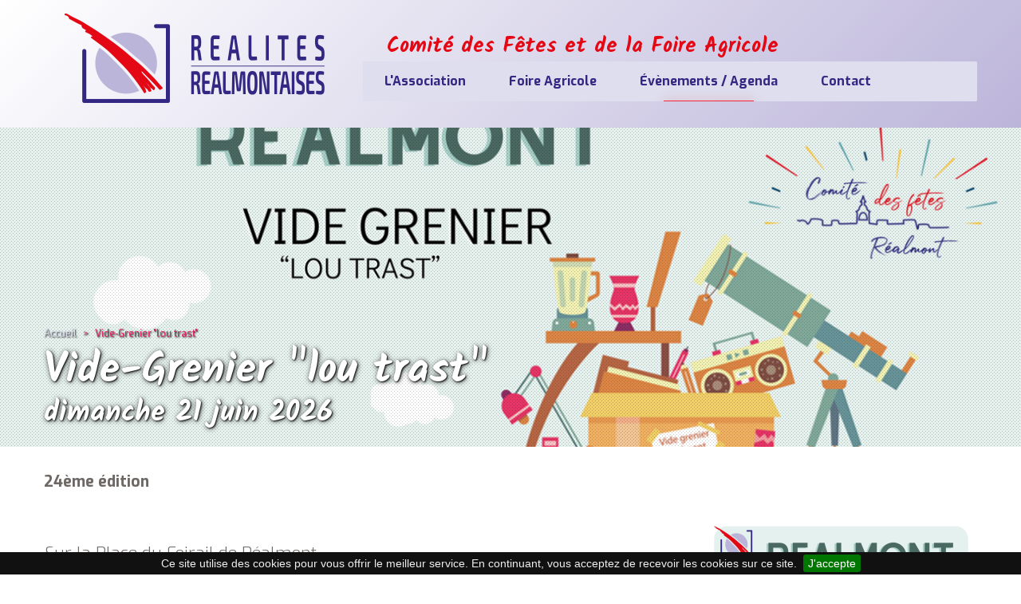

--- FILE ---
content_type: text/html; charset=utf-8
request_url: https://www.realites-realmontaises.fr/vide-grenier-lou-trast
body_size: 6863
content:
<!DOCTYPE html PUBLIC "-//W3C//DTD XHTML+RDFa 1.0//EN"
  "http://www.w3.org/MarkUp/DTD/xhtml-rdfa-1.dtd">
<html lang="fr" dir="ltr" prefix="content: http://purl.org/rss/1.0/modules/content/ dc: http://purl.org/dc/terms/ foaf: http://xmlns.com/foaf/0.1/ rdfs: http://www.w3.org/2000/01/rdf-schema# sioc: http://rdfs.org/sioc/ns# sioct: http://rdfs.org/sioc/types# skos: http://www.w3.org/2004/02/skos/core# xsd: http://www.w3.org/2001/XMLSchema#">
<head profile="http://www.w3.org/1999/xhtml/vocab">
  <meta charset="utf-8">
  <meta name="viewport" content="width=device-width, initial-scale=1.0">
  <meta http-equiv="Content-Type" content="text/html; charset=utf-8" />
<link rel="shortcut icon" href="https://www.realites-realmontaises.fr/sites/all/themes/rkbootstrap2/favicon.ico" type="image/vnd.microsoft.icon" />
<meta name="generator" content="Drupal 7 (https://www.drupal.org)" />
<link rel="canonical" href="https://www.realites-realmontaises.fr/vide-grenier-lou-trast" />
<link rel="shortlink" href="https://www.realites-realmontaises.fr/node/1197" />
<meta property="og:site_name" content="Réalités Réalmontaises" />
<meta property="og:type" content="article" />
<meta property="og:title" content="Vide-Grenier &quot;lou trast&quot;" />
<meta property="og:url" content="https://www.realites-realmontaises.fr/vide-grenier-lou-trast" />
<meta property="og:updated_time" content="2025-09-29T19:17:40+02:00" />
<meta name="twitter:card" content="summary" />
<meta name="twitter:url" content="https://www.realites-realmontaises.fr/vide-grenier-lou-trast" />
<meta name="twitter:title" content="Vide-Grenier &quot;lou trast&quot;" />
<meta property="article:published_time" content="2020-07-24T09:44:51+02:00" />
<meta property="article:modified_time" content="2025-09-29T19:17:40+02:00" />
<meta itemprop="name" content="Vide-Grenier &quot;lou trast&quot;" />
<meta name="dcterms.title" content="Vide-Grenier &quot;lou trast&quot;" />
<meta name="dcterms.creator" content="rkcreation" />
<meta name="dcterms.date" content="2020-07-24T09:44+02:00" />
<meta name="dcterms.type" content="Text" />
<meta name="dcterms.format" content="text/html" />
<meta name="dcterms.identifier" content="https://www.realites-realmontaises.fr/vide-grenier-lou-trast" />
<meta name="theme-color" content="#008de6" />
<meta name="dcterms.language" content="fr" />
<meta http-equiv="cleartype" content="on" />
  <title>Vide-Grenier "lou trast" | Réalités Réalmontaises</title>
  <style>
@import url("https://www.realites-realmontaises.fr/modules/system/system.base.css?srz9h1");
</style>
<style>
@import url("https://www.realites-realmontaises.fr/sites/all/modules/contrib/date/date_repeat_field/date_repeat_field.css?srz9h1");
@import url("https://www.realites-realmontaises.fr/modules/field/theme/field.css?srz9h1");
@import url("https://www.realites-realmontaises.fr/modules/node/node.css?srz9h1");
@import url("https://www.realites-realmontaises.fr/sites/all/modules/contrib/views/css/views.css?srz9h1");
@import url("https://www.realites-realmontaises.fr/sites/all/modules/contrib/caption_filter/caption-filter.css?srz9h1");
@import url("https://www.realites-realmontaises.fr/sites/all/modules/contrib/media/modules/media_wysiwyg/css/media_wysiwyg.base.css?srz9h1");
</style>
<style>
@import url("https://www.realites-realmontaises.fr/sites/all/modules/contrib/colorbox/styles/plain/colorbox_style.css?srz9h1");
@import url("https://www.realites-realmontaises.fr/sites/all/modules/contrib/ctools/css/ctools.css?srz9h1");
@import url("https://www.realites-realmontaises.fr/sites/default/files/icon/fontello/misc2/css/misc2.css?srz9h1");
</style>

<!--[if IE 7]>
<style>
@import url("https://www.realites-realmontaises.fr/sites/default/files/icon/fontello/misc2/css/misc2-ie7.css?srz9h1");
</style>
<![endif]-->
<style>
@import url("https://www.realites-realmontaises.fr/sites/all/modules/contrib/fontello/css/fontello.fix.css?srz9h1");
@import url("https://www.realites-realmontaises.fr/sites/default/files/icon/fontello/ionicons/css/ionicons.css?srz9h1");
@import url("https://www.realites-realmontaises.fr/sites/default/files/icon/fontello/ionicons/css/animation.css?srz9h1");
</style>

<!--[if IE 7]>
<style>
@import url("https://www.realites-realmontaises.fr/sites/default/files/icon/fontello/ionicons/css/ionicons-ie7.css?srz9h1");
</style>
<![endif]-->
<style>
@import url("https://www.realites-realmontaises.fr/sites/all/modules/contrib/addtoany/addtoany.css?srz9h1");
</style>
<style>
@import url("https://www.realites-realmontaises.fr/sites/all/themes/rkbootstrap2/assets/css/vendor.css?srz9h1");
@import url("https://www.realites-realmontaises.fr/sites/all/themes/rkbootstrap2/assets/vendor/jqueryui-theme/css/custom-theme/jquery-ui-1.10.4.custom.css?srz9h1");
@import url("https://www.realites-realmontaises.fr/sites/all/themes/rkbootstrap2/assets/css/style.css?srz9h1");
</style>
  <!-- HTML5 element support for IE6-8 -->
  <!--[if lt IE 9]>
    <script src="//html5shiv.googlecode.com/svn/trunk/html5.js"></script>
  <![endif]-->
  <script type="text/javascript" src="https://code.jquery.com/pep/0.4.0/pep.js"></script>
  <script src="https://www.realites-realmontaises.fr/sites/all/modules/contrib/jquery_update/replace/jquery/2.2/jquery.min.js?v=2.2.4"></script>
<script src="https://www.realites-realmontaises.fr/misc/jquery-extend-3.4.0.js?v=2.2.4"></script>
<script src="https://www.realites-realmontaises.fr/misc/jquery-html-prefilter-3.5.0-backport.js?v=2.2.4"></script>
<script src="https://www.realites-realmontaises.fr/misc/jquery.once.js?v=1.2"></script>
<script src="https://www.realites-realmontaises.fr/misc/drupal.js?srz9h1"></script>
<script src="https://www.realites-realmontaises.fr/sites/all/modules/contrib/jquery_update/js/jquery_browser.js?v=0.0.1"></script>
<script src="https://www.realites-realmontaises.fr/sites/all/modules/contrib/boost_captcha/boost_captcha.js?srz9h1"></script>
<script src="https://www.realites-realmontaises.fr/sites/all/modules/contrib/entityreference/js/entityreference.js?srz9h1"></script>
<script src="https://www.realites-realmontaises.fr/sites/all/modules/contrib/caption_filter/js/caption-filter.js?srz9h1"></script>
<script src="https://www.realites-realmontaises.fr/sites/default/files/languages/fr_8KxVvnxYyPVuBvw5_ipWV0aeyoR-g5nYyPjdYvQ2XBU.js?srz9h1"></script>
<script src="https://www.realites-realmontaises.fr/sites/all/libraries/colorbox/jquery.colorbox-min.js?srz9h1"></script>
<script src="https://www.realites-realmontaises.fr/sites/all/modules/contrib/colorbox/js/colorbox.js?srz9h1"></script>
<script src="https://www.realites-realmontaises.fr/sites/all/modules/contrib/colorbox/styles/plain/colorbox_style.js?srz9h1"></script>
<script src="https://www.realites-realmontaises.fr/sites/all/modules/google_analytics/googleanalytics.js?srz9h1"></script>
<script src="https://www.googletagmanager.com/gtag/js?id=UA-79651152-1"></script>
<script>window.dataLayer = window.dataLayer || [];function gtag(){dataLayer.push(arguments)};gtag("js", new Date());gtag("set", "developer_id.dMDhkMT", true);gtag("config", "UA-79651152-1", {"groups":"default","anonymize_ip":true});</script>
<script>window.a2a_config=window.a2a_config||{};window.da2a={done:false,html_done:false,script_ready:false,script_load:function(){var a=document.createElement('script'),s=document.getElementsByTagName('script')[0];a.type='text/javascript';a.async=true;a.src='https://static.addtoany.com/menu/page.js';s.parentNode.insertBefore(a,s);da2a.script_load=function(){};},script_onready:function(){da2a.script_ready=true;if(da2a.html_done)da2a.init();},init:function(){for(var i=0,el,target,targets=da2a.targets,length=targets.length;i<length;i++){el=document.getElementById('da2a_'+(i+1));target=targets[i];a2a_config.linkname=target.title;a2a_config.linkurl=target.url;if(el){a2a.init('page',{target:el});el.id='';}da2a.done=true;}da2a.targets=[];}};(function ($){Drupal.behaviors.addToAny = {attach: function (context, settings) {if (context !== document && window.da2a) {if(da2a.script_ready)a2a.init_all();da2a.script_load();}}}})(jQuery);a2a_config.callbacks=a2a_config.callbacks||[];a2a_config.callbacks.push({ready:da2a.script_onready});a2a_config.overlays=a2a_config.overlays||[];a2a_config.templates=a2a_config.templates||{};</script>
<script src="https://www.realites-realmontaises.fr/sites/all/modules/contrib/field_group/field_group.js?srz9h1"></script>
<script src="https://www.realites-realmontaises.fr/sites/all/themes/rkbootstrap2/assets/js/modernizr.js?srz9h1"></script>
<script src="https://www.realites-realmontaises.fr/sites/all/themes/rkbootstrap2/assets/js/vendor.js?srz9h1"></script>
<script src="https://www.realites-realmontaises.fr/sites/all/themes/rkbootstrap2/assets/js/global.js?srz9h1"></script>
<script>jQuery.extend(Drupal.settings, {"basePath":"\/","pathPrefix":"","setHasJsCookie":0,"ajaxPageState":{"theme":"rkbootstrap2","theme_token":"bjbQjOQP1Rk88LIFhh9UvS1QwRbnDX7QJWFD2jjJE6w","js":{"0":1,"sites\/all\/modules\/contrib\/jquery_update\/replace\/jquery\/2.2\/jquery.min.js":1,"misc\/jquery-extend-3.4.0.js":1,"misc\/jquery-html-prefilter-3.5.0-backport.js":1,"misc\/jquery.once.js":1,"misc\/drupal.js":1,"sites\/all\/modules\/contrib\/jquery_update\/js\/jquery_browser.js":1,"sites\/all\/modules\/contrib\/boost_captcha\/boost_captcha.js":1,"sites\/all\/modules\/contrib\/entityreference\/js\/entityreference.js":1,"sites\/all\/modules\/contrib\/caption_filter\/js\/caption-filter.js":1,"public:\/\/languages\/fr_8KxVvnxYyPVuBvw5_ipWV0aeyoR-g5nYyPjdYvQ2XBU.js":1,"sites\/all\/libraries\/colorbox\/jquery.colorbox-min.js":1,"sites\/all\/modules\/contrib\/colorbox\/js\/colorbox.js":1,"sites\/all\/modules\/contrib\/colorbox\/styles\/plain\/colorbox_style.js":1,"sites\/all\/modules\/google_analytics\/googleanalytics.js":1,"https:\/\/www.googletagmanager.com\/gtag\/js?id=UA-79651152-1":1,"1":1,"2":1,"sites\/all\/modules\/contrib\/field_group\/field_group.js":1,"sites\/all\/themes\/rkbootstrap2\/assets\/js\/modernizr.js":1,"sites\/all\/themes\/rkbootstrap2\/assets\/js\/vendor.js":1,"sites\/all\/themes\/rkbootstrap2\/assets\/js\/global.js":1},"css":{"modules\/system\/system.base.css":1,"sites\/all\/modules\/contrib\/date\/date_repeat_field\/date_repeat_field.css":1,"modules\/field\/theme\/field.css":1,"modules\/node\/node.css":1,"sites\/all\/modules\/contrib\/views\/css\/views.css":1,"sites\/all\/modules\/contrib\/caption_filter\/caption-filter.css":1,"sites\/all\/modules\/contrib\/media\/modules\/media_wysiwyg\/css\/media_wysiwyg.base.css":1,"sites\/all\/modules\/contrib\/colorbox\/styles\/plain\/colorbox_style.css":1,"sites\/all\/modules\/contrib\/ctools\/css\/ctools.css":1,"public:\/\/icon\/fontello\/misc2\/css\/misc2.css":1,"public:\/\/icon\/fontello\/misc2\/css\/animation.css":1,"public:\/\/icon\/fontello\/misc2\/css\/misc2-ie7.css":1,"sites\/all\/modules\/contrib\/fontello\/css\/fontello.fix.css":1,"public:\/\/icon\/fontello\/ionicons\/css\/ionicons.css":1,"public:\/\/icon\/fontello\/ionicons\/css\/animation.css":1,"public:\/\/icon\/fontello\/ionicons\/css\/ionicons-ie7.css":1,"sites\/all\/modules\/contrib\/addtoany\/addtoany.css":1,"sites\/all\/themes\/rkbootstrap2\/assets\/css\/vendor.css":1,"sites\/all\/themes\/rkbootstrap2\/assets\/vendor\/jqueryui-theme\/css\/custom-theme\/jquery-ui-1.10.4.custom.css":1,"sites\/all\/themes\/rkbootstrap2\/assets\/css\/style.css":1}},"colorbox":{"opacity":"0.85","current":"{current} sur {total}","previous":"\u00ab Pr\u00e9c.","next":"Suivant \u00bb","close":"Fermer","maxWidth":"98%","maxHeight":"98%","fixed":true,"mobiledetect":false,"mobiledevicewidth":"480px","file_public_path":"\/sites\/default\/files","specificPagesDefaultValue":"admin*\nimagebrowser*\nimg_assist*\nimce*\nnode\/add\/*\nnode\/*\/edit\nprint\/*\nprintpdf\/*\nsystem\/ajax\nsystem\/ajax\/*"},"googleanalytics":{"account":["UA-79651152-1"],"trackOutbound":1,"trackMailto":1,"trackDownload":1,"trackDownloadExtensions":"7z|aac|arc|arj|asf|asx|avi|bin|csv|doc(x|m)?|dot(x|m)?|exe|flv|gif|gz|gzip|hqx|jar|jpe?g|js|mp(2|3|4|e?g)|mov(ie)?|msi|msp|pdf|phps|png|ppt(x|m)?|pot(x|m)?|pps(x|m)?|ppam|sld(x|m)?|thmx|qtm?|ra(m|r)?|sea|sit|tar|tgz|torrent|txt|wav|wma|wmv|wpd|xls(x|m|b)?|xlt(x|m)|xlam|xml|z|zip","trackColorbox":1},"field_group":{"html5":"full"},"bootstrap":{"anchorsFix":"0","anchorsSmoothScrolling":"0","formHasError":1,"popoverEnabled":0,"popoverOptions":{"animation":1,"html":0,"placement":"right","selector":"","trigger":"click","triggerAutoclose":1,"title":"","content":"","delay":0,"container":"body"},"tooltipEnabled":0,"tooltipOptions":{"animation":1,"html":0,"placement":"auto left","selector":"","trigger":"hover focus","delay":0,"container":"body"}}});</script>
  </head>
<body class="html not-front not-logged-in no-sidebars page-node page-node- page-node-1197 node-type-page i18n-fr animated"  itemscope itemtype="http://schema.org/WebPage">

  <span itemscope itemtype="http://schema.org/WebSite">
    <meta itemprop="name" content="Réalités Réalmontaises" />
    <meta itemprop="url" content="https://www.realites-realmontaises.fr/" />
  </span>

  <div id="wrapper" class="remodal-bg">
    <div id="skip-link">
      <a href="#main-content" class="element-invisible element-focusable">Aller au contenu principal</a>
    </div>
        
<div id="page-wrapper" class="">


  
  <div id="mobile-menu" class="mobile-menu">
    <a href="#" id="menu-hide"></a>
  </div>

  <header id="header" class="fixed-header">
    <div class="middle-header-line">
      <div class="header-in">
        <div class="container">
          <div class="nav-wrapper">
            <div id="logo">
              <a href="/">
                <span class="name">Réalités Réalmontaises</span>
                <img src="https://www.realites-realmontaises.fr/sites/default/files/logo-realites-realmontaises-long.png" alt="Logo Réalités Réalmontaises, Comité des Fêtes et de la Foire Agricole" />
              </a>
            </div>
            <div class="slogan">Comité des Fêtes et de la Foire Agricole</div>
            <nav id="navigation" class="navigation">
                <div class="region region-navigation">
    <ul></li><li class="first leaf menu-mlid-2473"><a href="/association-comite-fetes-foire-agricole-realmont">L'Association</a></li>
<li class="expanded menu-mlid-2475"><a href="/foire-agricole">Foire Agricole</a><div class="xxl-wrapper sub"><div class="inner"><ul><li class="first leaf menu-mlid-2512"><a href="/foire-agricole/materiel-agricole-vehicules-utilitaires">Matériel agricole & véhicule utilitaire</a></li>
<li class="leaf menu-mlid-2513"><a href="/foire-agricole/exposition-bovine-equine-ovine">Exposition bovine, équine et ovine</a></li>
<li class="leaf menu-mlid-2514"><a href="/foire-agricole/village-saveurs-artisanat">Village Saveurs & Artisanat</a></li>
<li class="leaf menu-mlid-2515"><a href="/foire-agricole/exposition-vente-avicole">Exposition-Vente avicole</a></li>
<li class="leaf menu-mlid-2517"><a href="/foire-agricole/grand-marche">Grand Marché</a></li>
<li class="leaf menu-mlid-3635"><a href="/foire-agricole/cite-foret-bois">Cité de la Forêt et du Bois</a></li>
<li class="last leaf menu-mlid-3636"><a href="/foire-agricole/pole-energie">Pôle Energie</a></li>
</ul></div></div></li>
<li class="expanded active-trail menu-mlid-2476 active-trail current-menu-item"><a href="/agenda-evenement-manifestations" class="active-trail">Évènements / Agenda</a><div class="xxl-wrapper sub"><div class="inner"><ul><li class="first leaf menu-mlid-2479"><a href="/fete-saint-jean">Fête de la Saint-Jean</a></li>
<li class="leaf menu-mlid-2480"><a href="/repas-feu-artifice-soiree-dansante-realmont-13-juillet">Feu d’artifice 13 juillet</a></li>
<li class="leaf active-trail active menu-mlid-3021 active current-menu-item active-trail current-menu-item"><a href="/vide-grenier-lou-trast" class="active-trail active">Vide-Grenier "lou trast"</a></li>
<li class="last leaf menu-mlid-3626"><a href="/halloween">Halloween</a></li>
</ul></div></div></li>
<li class="last collapsed menu-mlid-2274"><a href="/contactez-nous" class="btn-lightbox">Contact</a></li>
</ul>  </div>
            </nav><!--/ .navigation-->
            <a id="responsive-nav-button" class="responsive-nav-button" href="#"></a>
          </div><!--/ .nav-wrapper-->
        </div><!--/ .container-->
      </div><!--/ .header-in-->
    </div><!--/ middle-header-line-->
  </header><!--/ #header-->

  


  
  
    <div id="bandeau-visuel">
    <div class="inner full-bg-image" style="background-image: url('https://www.realites-realmontaises.fr/sites/default/files/styles/panoramique/public/pages/vide_grenier_0.jpg?itok=11CFrbBC');">
      <div id="page-content-header">

        <div class="container">

                    <div id="breadcrumb"><ol class="breadcrumb" vocab="http://schema.org/" typeof="BreadcrumbList" itemprop="breadcrumb"><li property="itemListElement" typeof="ListItem"><a href="/node" property="item" typeof="WebPage"><span property="name">Accueil</span></a><meta property="position" content="1"></li>
<li property="itemListElement" typeof="ListItem"><span class="crumbs-current-page">Vide-Grenier &quot;lou trast&quot;</span><meta property="position" content="2"></li>
</ol></div>
          

          <div class="page-content-header-title">
                        <h1 class="page-title">
              Vide-Grenier "lou trast"                            <span class="sr-only"> : </span><span class="page-subtitle">dimanche 21 juin 2026</span>
                          </h1>
                      </div>


          <div class="page-content-header-misc">
                                                            </div>

        </div>

      </div>
    </div>
  </div>
  
  


  
    <section id="main-content">
      <div class="page-content container">


        
          
          <div class="row">

            
            <div class="content-column content-container col-md-12">

              
              <div class="page-content-content">
                  <div class="region region-content">
    <section id="block-system-main" class="block block-system clearfix">

      
  <div id="node-1197" class="node node-page view-mode-full theme-global clearfix" about="/vide-grenier-lou-trast" typeof="foaf:Document">

  
  <div class="node-content thematique_txt-a theme-global">
    <div class="node-texts"><div class="field_chapeau"><p>24ème édition</p>
</div></div>  </div>

  
</div>
</section> <!-- /.block -->
  </div>
              </div>

            </div>

            
          </div>

        
      </div>

    </section><!--/ #content-->

  


  
      <section id="page-bandeaux">
              <div class="page-bandeau">
                    <div class="inner">
            <div class="section-image wow fadeIn">
              <img class="main" src="https://www.realites-realmontaises.fr/sites/default/files/styles/medium/public/pages/affiche_vg_2025.png?itok=vfZR_Vcf" />                          </div>
            <div class="section-content">
              <div class="section-text wow fadeIn" data-wow-delay=".2s"><p class="lead">Sur la Place du Foirail de Réalmont</p>
<h2>Inscription—Organisation</h2>
<p>Réalités Réalmontaises</p>
<p>20 bis Rue Cabrouly</p>
<p>81120 Réalmont</p>
<p><a href="mailto:lesrealites@orange.fr">lesrealites@orange.fr</a></p>
<p><strong>05 63 79 25 87</strong></p>
<p>A partir du 12 mai tous les lundis, mercredis, jeudis de 9h à 12h.</p>
<h3><strong>Bulletin d'inscription</strong></h3>
<p>Renvoyez votre inscription complétée à Réalités Réalmontaises 20 bis rue Cabrouly 81120 Réalmont.</p>
<p><span class="file"><img class="file-icon" alt="PDF icon" title="application/pdf" src="https://www.realites-realmontaises.fr/modules/file/icons/application-pdf.png" /> <a href="https://www.realites-realmontaises.fr/file/5945/download?token=hn-F7jnt" type="application/pdf; length=1125091">Télécharger bulletin inscription 2025.pdf</a> <span class="file-size">(1.07 Mo)</span></span></p>
</div>
            </div>
          </div>
        </div>
          </section><!--/ #content-->
  

  


  
  
  



  


  
      <section id="footer" style="background-image: url('https://www.realites-realmontaises.fr/sites/default/files/realites-realmontaises-comite-fetes-foire-agricole-realmont-eglise.jpg');">
      <div class="container">

        
        <div class="row">
          <div class="col-md-6">

            <div class="footer-coords">
              <div class="row">
                <div class="col-md-6 logos">
                  <div class="entity entity-bean bean-block-image normal clearfix">
  <div class="image"><img typeof="foaf:Image" class="img-responsive" src="https://www.realites-realmontaises.fr/sites/default/files/styles/medium/public/logo-realites-realmontaises_0.png?itok=6gCP_yDa" alt="" title="" /></div></div>
                </div>
                <div class="col-md-6 coords">
                  <p><strong>Association Réalités Réalmontaises</strong></p>
<p>20 B Rue Cabrouly<br /><br />
	81120 Réalmont</p>
<p><a href="mailto:lesrealites@orange.fr">lesrealites@orange.fr</a></p>
                  <div class="phone-link"><a href="tel:0563792587">05&nbsp;63&nbsp;79&nbsp;25&nbsp;87</a></div>
                  <div class="horaires"><p>Ouvert : Lundi Mercredi Jeudi de 9h à 12h, Mardi de 13h30 à 18h. (sous réserve de modification)</p>
</div>
                </div>
              </div>
            </div>

          </div>
          <div class="col-md-6 col-lg-5 col-lg-push-1">

            <div class="footer-menu">
              <div class="row">
                <div class="col-md-6 menu1">
                    <div class="region region-footer">
    <section id="block-menu-block-4" class="block block-menu-block clearfix">

      
  <div class="btn-group"><a href="https://www.facebook.com/lesrealitesrealmontaises/?locale=fr_FR" class="btn btn-link btn-block">Facebook</a>
<a href="https://www.instagram.com/realitesrealmontaises/" class="btn btn-link btn-block">Instagram</a>
</div>
</section> <!-- /.block -->
  </div>
                </div>
                <div class="col-md-6 menu2">
                    <div class="region region-footer-second">
    <section id="block-menu-block-3" class="block block-menu-block clearfix">

      
  <div class="btn-group"><a href="/actualites" title="Toutes les actualités de la ville de Réalmont" class="btn btn-link btn-block">Actualités</a>
<a href="/archive-actualites" class="btn btn-link btn-block">Archives</a>
<a href="/contactez-nous" class="btn btn-link btn-block">Contactez-nous</a>
<a href="/mentions-legales" class="btn btn-link btn-block">Mentions légales</a>
</div>
</section> <!-- /.block -->
  </div>
                  <div class="copyright"><p>© tous droits réservés 2025 Réalités Réalmontaises<br /><br />
	Conception &amp; Réalisation <a href="http://www.rkcreation.fr" target="_blank" title="Conception &amp; Réalisation de sites internet institutionnels">RK Création</a></p>
</div>
                </div>
              </div>
            </div>

          </div>
        </div>
      </div>
    </section><!--/ #content-->
  
  

  <a href="#main-content" id="back-top">Retourner en haut de la page</a>


</div>




  <!-- Root element of PhotoSwipe. Must have class pswp. -->
<div class="pswp" tabindex="-1" role="dialog" aria-hidden="true">

  <!-- Background of PhotoSwipe.
       It's a separate element as animating opacity is faster than rgba(). -->
  <div class="pswp__bg"></div>

  <!-- Slides wrapper with overflow:hidden. -->
  <div class="pswp__scroll-wrap">

      <!-- Container that holds slides.
          PhotoSwipe keeps only 3 of them in the DOM to save memory.
          Don't modify these 3 pswp__item elements, data is added later on. -->
      <div class="pswp__container">
          <div class="pswp__item"></div>
          <div class="pswp__item"></div>
          <div class="pswp__item"></div>
      </div>

      <!-- Default (PhotoSwipeUI_Default) interface on top of sliding area. Can be changed. -->
      <div class="pswp__ui pswp__ui--hidden">

          <div class="pswp__top-bar">

              <!--  Controls are self-explanatory. Order can be changed. -->

              <div class="pswp__counter"></div>

              <button class="pswp__button pswp__button--close" title="Close (Esc)"></button>

              <button class="pswp__button pswp__button--share" title="Share"></button>

              <button class="pswp__button pswp__button--fs" title="Toggle fullscreen"></button>

              <button class="pswp__button pswp__button--zoom" title="Zoom in/out"></button>

              <!-- Preloader demo http://codepen.io/dimsemenov/pen/yyBWoR -->
              <!-- element will get class pswp__preloader--active when preloader is running -->
              <div class="pswp__preloader">
                  <div class="pswp__preloader__icn">
                    <div class="pswp__preloader__cut">
                      <div class="pswp__preloader__donut"></div>
                    </div>
                  </div>
              </div>
          </div>

          <div class="pswp__share-modal pswp__share-modal--hidden pswp__single-tap">
              <div class="pswp__share-tooltip"></div>
          </div>

          <button class="pswp__button pswp__button--arrow--left" title="Previous (arrow left)">
          </button>

          <button class="pswp__button pswp__button--arrow--right" title="Next (arrow right)">
          </button>

          <div class="pswp__caption">
              <div class="pswp__caption__center"></div>
          </div>

      </div>

  </div>

</div>
    <script>da2a.targets=[
{title:"Vide-Grenier \u0022lou trast\u0022",url:"https:\/\/www.realites-realmontaises.fr\/vide-grenier-lou-trast"}];
da2a.html_done=true;if(da2a.script_ready&&!da2a.done)da2a.init();da2a.script_load();</script>
  </div>

</body>
</html>


--- FILE ---
content_type: text/css
request_url: https://www.realites-realmontaises.fr/sites/default/files/icon/fontello/misc2/css/misc2.css?srz9h1
body_size: 1869
content:
@font-face {
  font-family: 'misc2';
  src: url('../font/misc2.eot?60923994');
  src: url('../font/misc2.eot?60923994#iefix') format('embedded-opentype'),
       url('../font/misc2.woff2?60923994') format('woff2'),
       url('../font/misc2.woff?60923994') format('woff'),
       url('../font/misc2.ttf?60923994') format('truetype'),
       url('../font/misc2.svg?60923994#misc2') format('svg');
  font-weight: normal;
  font-style: normal;
}
/* Chrome hack: SVG is rendered more smooth in Windozze. 100% magic, uncomment if you need it. */
/* Note, that will break hinting! In other OS-es font will be not as sharp as it could be */
/*
@media screen and (-webkit-min-device-pixel-ratio:0) {
  @font-face {
    font-family: 'misc2';
    src: url('../font/misc2.svg?60923994#misc2') format('svg');
  }
}
*/
 
 [class^="icon-misc2-"]:before, [class*=" icon-misc2-"]:before {
  font-family: "misc2";
  font-style: normal;
  font-weight: normal;
  speak: none;
 
  display: inline-block;
  text-decoration: inherit;
  width: 1em;
  margin-right: .2em;
  text-align: center;
  /* opacity: .8; */
 
  /* For safety - reset parent styles, that can break glyph codes*/
  font-variant: normal;
  text-transform: none;
 
  /* fix buttons height, for twitter bootstrap */
  line-height: 1em;
 
  /* Animation center compensation - margins should be symmetric */
  /* remove if not needed */
  margin-left: .2em;
 
  /* you can be more comfortable with increased icons size */
  /* font-size: 120%; */
 
  /* Font smoothing. That was taken from TWBS */
  -webkit-font-smoothing: antialiased;
  -moz-osx-font-smoothing: grayscale;
 
  /* Uncomment for 3D effect */
  /* text-shadow: 1px 1px 1px rgba(127, 127, 127, 0.3); */
}
 
.icon-misc2-calendar:before { content: '\e800'; } /* '' */
.icon-misc2-thumbs-up:before { content: '\e801'; } /* '' */
.icon-misc2-thumbs-up-alt:before { content: '\e802'; } /* '' */
.icon-misc2-calendar-empty:before { content: '\e803'; } /* '' */
.icon-misc2-gplus:before { content: '\e804'; } /* '' */
.icon-misc2-attach:before { content: '\e805'; } /* '' */
.icon-misc2-sun:before { content: '\e806'; } /* '' */
.icon-misc2-upload:before { content: '\e807'; } /* '' */
.icon-misc2-ok:before { content: '\e808'; } /* '' */
.icon-misc2-coeur:before { content: '\e809'; } /* '' */
.icon-misc2-misc2-dossier:before { content: '\e80a'; } /* '' */
.icon-misc2-download:before { content: '\e80b'; } /* '' */
.icon-misc2-wifi:before { content: '\e80c'; } /* '' */
.icon-misc2-pinterest:before { content: '\e80d'; } /* '' */
.icon-misc2-location:before { content: '\e80e'; } /* '' */
.icon-misc2-misc2-calculette:before { content: '\e80f'; } /* '' */
.icon-misc2-misc2-rouages:before { content: '\e810'; } /* '' */
.icon-misc2-linkedin:before { content: '\e811'; } /* '' */
.icon-misc2-facebook-1:before { content: '\e812'; } /* '' */
.icon-misc2-share:before { content: '\e813'; } /* '' */
.icon-misc2-handicap:before { content: '\e814'; } /* '' */
.icon-misc2-vimeo-squared:before { content: '\e815'; } /* '' */
.icon-misc2-misc-youtube-play:before { content: '\e816'; } /* '' */
.icon-misc2-facebook-official:before { content: '\e817'; } /* '' */
.icon-misc2-download-cloud:before { content: '\e818'; } /* '' */
.icon-misc2-upload-cloud:before { content: '\e819'; } /* '' */
.icon-misc2-bebe:before { content: '\e81a'; } /* '' */
.icon-misc2-pin:before { content: '\e81b'; } /* '' */
.icon-misc2-attention:before { content: '\e81c'; } /* '' */
.icon-misc2-doc:before { content: '\e81d'; } /* '' */
.icon-misc2-docs:before { content: '\e81e'; } /* '' */
.icon-misc2-doc-text:before { content: '\e81f'; } /* '' */
.icon-misc2-skype:before { content: '\e820'; } /* '' */
.icon-misc2-twitter:before { content: '\e821'; } /* '' */
.icon-misc2-youtube:before { content: '\e822'; } /* '' */
.icon-misc2-doc-inv:before { content: '\e823'; } /* '' */
.icon-misc2-doc-text-inv:before { content: '\e824'; } /* '' */
.icon-misc2-file-pdf:before { content: '\e825'; } /* '' */
.icon-misc2-file-word:before { content: '\e826'; } /* '' */
.icon-misc2-coffee:before { content: '\e827'; } /* '' */
.icon-misc2-food:before { content: '\e828'; } /* '' */
.icon-misc2-heartbeat:before { content: '\e829'; } /* '' */
.icon-misc2-medkit:before { content: '\e82a'; } /* '' */
.icon-misc2-bed:before { content: '\e82b'; } /* '' */
.icon-misc2-bicycle:before { content: '\e82c'; } /* '' */
.icon-misc2-file-excel:before { content: '\e82d'; } /* '' */
.icon-misc2-cab:before { content: '\e82e'; } /* '' */
.icon-misc2-bus:before { content: '\e82f'; } /* '' */
.icon-misc2-ticket:before { content: '\e830'; } /* '' */
.icon-misc2-credit-card:before { content: '\e831'; } /* '' */
.icon-misc2-file-powerpoint:before { content: '\e832'; } /* '' */
.icon-misc2-file-image:before { content: '\e833'; } /* '' */
.icon-misc2-file-archive:before { content: '\e834'; } /* '' */
.icon-misc2-sun-1:before { content: '\e835'; } /* '' */
.icon-misc2-file-audio:before { content: '\e836'; } /* '' */
.icon-misc2-file-video:before { content: '\e837'; } /* '' */
.icon-misc2-road:before { content: '\e838'; } /* '' */
.icon-misc2-stethoscope:before { content: '\e839'; } /* '' */
.icon-misc2-file-code:before { content: '\e83a'; } /* '' */
.icon-misc2-folder:before { content: '\e83b'; } /* '' */
.icon-misc2-folder-open:before { content: '\e83c'; } /* '' */
.icon-misc2-folder-empty:before { content: '\e83d'; } /* '' */
.icon-misc2-folder-open-empty:before { content: '\e83e'; } /* '' */
.icon-misc2-login:before { content: '\e83f'; } /* '' */
.icon-misc2-logout:before { content: '\e840'; } /* '' */
.icon-misc2-lightbulb:before { content: '\e841'; } /* '' */
.icon-misc2-clock:before { content: '\e842'; } /* '' */
.icon-misc2-vector-pencil:before { content: '\e843'; } /* '' */
.icon-misc2-puzzle:before { content: '\e844'; } /* '' */
.icon-misc2-cartes:before { content: '\e845'; } /* '' */
.icon-misc2-calendar-1:before { content: '\e846'; } /* '' */
.icon-misc2-echec:before { content: '\e847'; } /* '' */
.icon-misc2-banks3:before { content: '\e848'; } /* '' */
.icon-misc2-cinema61:before { content: '\e849'; } /* '' */
.icon-misc2-montagne-russe:before { content: '\e84a'; } /* '' */
.icon-misc2-aire-jeu:before { content: '\e84b'; } /* '' */
.icon-misc2-camping:before { content: '\e84c'; } /* '' */
.icon-misc2-feu-camp:before { content: '\e84d'; } /* '' */
.icon-misc2-camera:before { content: '\e84e'; } /* '' */
.icon-misc2-electricity:before { content: '\e84f'; } /* '' */
.icon-misc2-video:before { content: '\e850'; } /* '' */
.icon-misc2-play-circled:before { content: '\e851'; } /* '' */
.icon-misc2-paint:before { content: '\e852'; } /* '' */
.icon-misc2-lists13:before { content: '\e853'; } /* '' */
.icon-misc2-arabe:before { content: '\e854'; } /* '' */
.icon-misc2-parking-letter:before { content: '\e855'; } /* '' */
.icon-misc2-stade:before { content: '\e856'; } /* '' */
.icon-misc2-pens15:before { content: '\e857'; } /* '' */
.icon-misc2-basket-2:before { content: '\e858'; } /* '' */
.icon-misc2-enfants:before { content: '\e859'; } /* '' */
.icon-misc2-mairie:before { content: '\e85a'; } /* '' */
.icon-misc2-food-1:before { content: '\e85b'; } /* '' */
.icon-misc2-theatre-2:before { content: '\e85c'; } /* '' */
.icon-misc2-signs-1:before { content: '\e85d'; } /* '' */
.icon-misc2-party-2:before { content: '\e85e'; } /* '' */
.icon-misc2-target:before { content: '\e85f'; } /* '' */
.icon-misc2-target-1:before { content: '\e860'; } /* '' */
.icon-misc2-sports:before { content: '\e861'; } /* '' */
.icon-misc2-gym:before { content: '\e862'; } /* '' */
.icon-misc2-gym-1:before { content: '\e863'; } /* '' */
.icon-misc2-sport:before { content: '\e864'; } /* '' */
.icon-misc2-associations:before { content: '\e865'; } /* '' */
.icon-misc2-commerces:before { content: '\e866'; } /* '' */
.icon-misc2-habitants:before { content: '\e867'; } /* '' */
.icon-misc2-man:before { content: '\e868'; } /* '' */
.icon-misc2-piscine:before { content: '\e869'; } /* '' */
.icon-misc2-barbecue:before { content: '\e86a'; } /* '' */
.icon-misc2-lit1:before { content: '\e86b'; } /* '' */
.icon-misc2-parking2:before { content: '\e86c'; } /* '' */
.icon-misc2-business:before { content: '\e86d'; } /* '' */
.icon-misc2-animals:before { content: '\e86e'; } /* '' */
.icon-misc2-man-1:before { content: '\e86f'; } /* '' */
.icon-misc2-sports-1:before { content: '\e870'; } /* '' */
.icon-misc2-silhouettes:before { content: '\e871'; } /* '' */
.icon-misc2-draw:before { content: '\e872'; } /* '' */
.icon-misc2-notebook:before { content: '\e873'; } /* '' */
.icon-misc2-school:before { content: '\e874'; } /* '' */
.icon-misc2-edit:before { content: '\e875'; } /* '' */
.icon-misc2-pencil:before { content: '\e876'; } /* '' */
.icon-misc2-gamepad:before { content: '\e877'; } /* '' */
.icon-misc2-dice:before { content: '\e878'; } /* '' */
.icon-misc2-misc2-calendar-inv:before { content: '\e879'; } /* '' */
.icon-misc2-bonbon:before { content: '\e87a'; } /* '' */
.icon-misc2-basket-panier:before { content: '\e87b'; } /* '' */
.icon-misc2-store5:before { content: '\e87c'; } /* '' */
.icon-misc2-signs:before { content: '\e87d'; } /* '' */
.icon-misc2-party:before { content: '\e87e'; } /* '' */
.icon-misc2-food-2:before { content: '\e87f'; } /* '' */
.icon-misc2-writing64:before { content: '\e880'; } /* '' */
.icon-misc2-mail112:before { content: '\e881'; } /* '' */
.icon-misc2-eglise:before { content: '\e882'; } /* '' */
.icon-misc2-play-circled2:before { content: '\e883'; } /* '' */
.icon-misc2-cross:before { content: '\e884'; } /* '' */
.icon-misc2-picture:before { content: '\e885'; } /* '' */
.icon-misc2-avion:before { content: '\e886'; } /* '' */
.icon-misc2-videocam:before { content: '\e887'; } /* '' */
.icon-misc2-computer-screen45:before { content: '\e888'; } /* '' */
.icon-misc2-banking2:before { content: '\e889'; } /* '' */
.icon-misc2-camera105:before { content: '\e88a'; } /* '' */
.icon-misc2-theatre-1:before { content: '\e88b'; } /* '' */

--- FILE ---
content_type: text/css
request_url: https://www.realites-realmontaises.fr/sites/all/themes/rkbootstrap2/assets/css/style.css?srz9h1
body_size: 35382
content:
@import url(https://fonts.googleapis.com/css?family=Kalam:700|Exo:400,300,700,700italic,400italic,900);
/*! normalize.css v3.0.3 | MIT License | github.com/necolas/normalize.css */
html {
  font-family: sans-serif;
  -ms-text-size-adjust: 100%;
  -webkit-text-size-adjust: 100%;
}
body {
  margin: 0;
}
article,
aside,
details,
figcaption,
figure,
footer,
header,
hgroup,
main,
menu,
nav,
section,
summary {
  display: block;
}
audio,
canvas,
progress,
video {
  display: inline-block;
  vertical-align: baseline;
}
audio:not([controls]) {
  display: none;
  height: 0;
}
[hidden],
template {
  display: none;
}
a {
  background-color: transparent;
}
a:active,
a:hover {
  outline: 0;
}
abbr[title] {
  border-bottom: 1px dotted;
}
b,
strong {
  font-weight: bold;
}
dfn {
  font-style: italic;
}
h1 {
  font-size: 2em;
  margin: 0.67em 0;
}
mark {
  background: #ff0;
  color: #000;
}
small {
  font-size: 80%;
}
sub,
sup {
  font-size: 75%;
  line-height: 0;
  position: relative;
  vertical-align: baseline;
}
sup {
  top: -0.5em;
}
sub {
  bottom: -0.25em;
}
img {
  border: 0;
}
svg:not(:root) {
  overflow: hidden;
}
figure {
  margin: 1em 40px;
}
hr {
  box-sizing: content-box;
  height: 0;
}
pre {
  overflow: auto;
}
code,
kbd,
pre,
samp {
  font-family: monospace, monospace;
  font-size: 1em;
}
button,
input,
optgroup,
select,
textarea {
  color: inherit;
  font: inherit;
  margin: 0;
}
button {
  overflow: visible;
}
button,
select {
  text-transform: none;
}
button,
html input[type="button"],
input[type="reset"],
input[type="submit"] {
  -webkit-appearance: button;
  cursor: pointer;
}
button[disabled],
html input[disabled] {
  cursor: default;
}
button::-moz-focus-inner,
input::-moz-focus-inner {
  border: 0;
  padding: 0;
}
input {
  line-height: normal;
}
input[type="checkbox"],
input[type="radio"] {
  box-sizing: border-box;
  padding: 0;
}
input[type="number"]::-webkit-inner-spin-button,
input[type="number"]::-webkit-outer-spin-button {
  height: auto;
}
input[type="search"] {
  -webkit-appearance: textfield;
  box-sizing: content-box;
}
input[type="search"]::-webkit-search-cancel-button,
input[type="search"]::-webkit-search-decoration {
  -webkit-appearance: none;
}
fieldset {
  border: 1px solid #c0c0c0;
  margin: 0 2px;
  padding: 0.35em 0.625em 0.75em;
}
legend {
  border: 0;
  padding: 0;
}
textarea {
  overflow: auto;
}
optgroup {
  font-weight: bold;
}
table {
  border-collapse: collapse;
  border-spacing: 0;
}
td,
th {
  padding: 0;
}
/*! Source: https://github.com/h5bp/html5-boilerplate/blob/master/src/css/main.css */
@media print {
  *,
  *:before,
  *:after {
    background: transparent !important;
    color: #000 !important;
    box-shadow: none !important;
    text-shadow: none !important;
  }
  a,
  a:visited {
    text-decoration: underline;
  }
  a[href]:after {
    content: " (" attr(href) ")";
  }
  abbr[title]:after {
    content: " (" attr(title) ")";
  }
  a[href^="#"]:after,
  a[href^="javascript:"]:after {
    content: "";
  }
  pre,
  blockquote {
    border: 1px solid #999;
    page-break-inside: avoid;
  }
  thead {
    display: table-header-group;
  }
  tr,
  img {
    page-break-inside: avoid;
  }
  img {
    max-width: 100% !important;
  }
  p,
  h2,
  h3 {
    orphans: 3;
    widows: 3;
  }
  h2,
  h3 {
    page-break-after: avoid;
  }
  .navbar {
    display: none;
  }
  .btn > .caret,
  .dropup > .btn > .caret {
    border-top-color: #000 !important;
  }
  .label {
    border: 1px solid #000;
  }
  .table {
    border-collapse: collapse !important;
  }
  .table td,
  .table th {
    background-color: #fff !important;
  }
  .table-bordered th,
  .table-bordered td {
    border: 1px solid #ddd !important;
  }
}
* {
  box-sizing: border-box;
}
*:before,
*:after {
  box-sizing: border-box;
}
html {
  font-size: 10px;
  -webkit-tap-highlight-color: rgba(0, 0, 0, 0);
}
body {
  font-family: 'Exo', Arial, sans-serif;
  font-size: 14px;
  line-height: 1.42857143;
  color: #6d6864;
  background-color: #ffffff;
}
input,
button,
select,
textarea {
  font-family: inherit;
  font-size: inherit;
  line-height: inherit;
}
a {
  color: #e30814;
  text-decoration: none;
}
a:hover,
a:focus {
  color: #e52165;
  text-decoration: none;
}
a:focus {
  outline: thin dotted;
  outline: 5px auto -webkit-focus-ring-color;
  outline-offset: -2px;
}
figure {
  margin: 0;
}
img {
  vertical-align: middle;
}
.img-responsive {
  display: block;
  max-width: 100%;
  height: auto;
}
.img-rounded {
  border-radius: 6px;
}
.img-thumbnail {
  padding: 4px;
  line-height: 1.42857143;
  background-color: #ffffff;
  border: 1px solid #ddd;
  border-radius: 0px;
  transition: all 0.2s ease-in-out;
  display: inline-block;
  max-width: 100%;
  height: auto;
}
.img-circle {
  border-radius: 50%;
}
hr {
  margin-top: 20px;
  margin-bottom: 20px;
  border: 0;
  border-top: 1px solid #fcf9f6;
}
.sr-only {
  position: absolute;
  width: 1px;
  height: 1px;
  margin: -1px;
  padding: 0;
  overflow: hidden;
  clip: rect(0, 0, 0, 0);
  border: 0;
}
.sr-only-focusable:active,
.sr-only-focusable:focus {
  position: static;
  width: auto;
  height: auto;
  margin: 0;
  overflow: visible;
  clip: auto;
}
[role="button"] {
  cursor: pointer;
}
h1,
h2,
h3,
h4,
h5,
h6,
.h1,
.h2,
.h3,
.h4,
.h5,
.h6 {
  font-family: 'Kalam', Arial, sans-serif;
  font-weight: 700;
  line-height: 1.1;
  color: inherit;
}
h1 small,
h2 small,
h3 small,
h4 small,
h5 small,
h6 small,
.h1 small,
.h2 small,
.h3 small,
.h4 small,
.h5 small,
.h6 small,
h1 .small,
h2 .small,
h3 .small,
h4 .small,
h5 .small,
h6 .small,
.h1 .small,
.h2 .small,
.h3 .small,
.h4 .small,
.h5 .small,
.h6 .small {
  font-weight: normal;
  line-height: 1;
  color: #dedeee;
}
h1,
.h1,
h2,
.h2,
h3,
.h3 {
  margin-top: 20px;
  margin-bottom: 10px;
}
h1 small,
.h1 small,
h2 small,
.h2 small,
h3 small,
.h3 small,
h1 .small,
.h1 .small,
h2 .small,
.h2 .small,
h3 .small,
.h3 .small {
  font-size: 65%;
}
h4,
.h4,
h5,
.h5,
h6,
.h6 {
  margin-top: 10px;
  margin-bottom: 10px;
}
h4 small,
.h4 small,
h5 small,
.h5 small,
h6 small,
.h6 small,
h4 .small,
.h4 .small,
h5 .small,
.h5 .small,
h6 .small,
.h6 .small {
  font-size: 75%;
}
h1,
.h1 {
  font-size: 42px;
}
h2,
.h2 {
  font-size: 35px;
}
h3,
.h3 {
  font-size: 28px;
}
h4,
.h4 {
  font-size: 21px;
}
h5,
.h5 {
  font-size: 14px;
}
h6,
.h6 {
  font-size: 12px;
}
p {
  margin: 0 0 10px;
}
.lead {
  margin-bottom: 20px;
  font-size: 16px;
  font-weight: 300;
  line-height: 1.4;
}
@media (min-width: 768px) {
  .lead {
    font-size: 21px;
  }
}
small,
.small {
  font-size: 85%;
}
mark,
.mark {
  background-color: #fcf8e3;
  padding: .2em;
}
.text-left {
  text-align: left;
}
.text-right {
  text-align: right;
}
.text-center {
  text-align: center;
}
.text-justify {
  text-align: justify;
}
.text-nowrap {
  white-space: nowrap;
}
.text-lowercase {
  text-transform: lowercase;
}
.text-uppercase {
  text-transform: uppercase;
}
.text-capitalize {
  text-transform: capitalize;
}
.text-muted {
  color: #dedeee;
}
.text-primary {
  color: #e52165;
}
a.text-primary:hover,
a.text-primary:focus {
  color: #bd1650;
}
.text-success {
  color: #3c763d;
}
a.text-success:hover,
a.text-success:focus {
  color: #2b542c;
}
.text-info {
  color: #31708f;
}
a.text-info:hover,
a.text-info:focus {
  color: #245269;
}
.text-warning {
  color: #8a6d3b;
}
a.text-warning:hover,
a.text-warning:focus {
  color: #66512c;
}
.text-danger {
  color: #a94442;
}
a.text-danger:hover,
a.text-danger:focus {
  color: #843534;
}
.bg-primary {
  color: #fff;
  background-color: #e52165;
}
a.bg-primary:hover,
a.bg-primary:focus {
  background-color: #bd1650;
}
.bg-success {
  background-color: #dff0d8;
}
a.bg-success:hover,
a.bg-success:focus {
  background-color: #c1e2b3;
}
.bg-info {
  background-color: #d9edf7;
}
a.bg-info:hover,
a.bg-info:focus {
  background-color: #afd9ee;
}
.bg-warning {
  background-color: #fcf8e3;
}
a.bg-warning:hover,
a.bg-warning:focus {
  background-color: #f7ecb5;
}
.bg-danger {
  background-color: #f2dede;
}
a.bg-danger:hover,
a.bg-danger:focus {
  background-color: #e4b9b9;
}
.page-header {
  padding-bottom: 9px;
  margin: 40px 0 20px;
  border-bottom: 1px solid #fcf9f6;
}
ul,
ol {
  margin-top: 0;
  margin-bottom: 10px;
}
ul ul,
ol ul,
ul ol,
ol ol {
  margin-bottom: 0;
}
.list-unstyled {
  padding-left: 0;
  list-style: none;
}
.list-inline {
  padding-left: 0;
  list-style: none;
  margin-left: -5px;
}
.list-inline > li {
  display: inline-block;
  padding-left: 5px;
  padding-right: 5px;
}
dl {
  margin-top: 0;
  margin-bottom: 20px;
}
dt,
dd {
  line-height: 1.42857143;
}
dt {
  font-weight: bold;
}
dd {
  margin-left: 0;
}
@media (min-width: 768px) {
  .dl-horizontal dt {
    float: left;
    width: 160px;
    clear: left;
    text-align: right;
    overflow: hidden;
    text-overflow: ellipsis;
    white-space: nowrap;
  }
  .dl-horizontal dd {
    margin-left: 180px;
  }
}
abbr[title],
abbr[data-original-title] {
  cursor: help;
  border-bottom: 1px dotted #dedeee;
}
.initialism {
  font-size: 90%;
  text-transform: uppercase;
}
blockquote {
  padding: 10px 20px;
  margin: 0 0 20px;
  font-size: 17.5px;
  border-left: 5px solid #fcf9f6;
}
blockquote p:last-child,
blockquote ul:last-child,
blockquote ol:last-child {
  margin-bottom: 0;
}
blockquote footer,
blockquote small,
blockquote .small {
  display: block;
  font-size: 80%;
  line-height: 1.42857143;
  color: #dedeee;
}
blockquote footer:before,
blockquote small:before,
blockquote .small:before {
  content: '\2014 \00A0';
}
.blockquote-reverse,
blockquote.pull-right {
  padding-right: 15px;
  padding-left: 0;
  border-right: 5px solid #fcf9f6;
  border-left: 0;
  text-align: right;
}
.blockquote-reverse footer:before,
blockquote.pull-right footer:before,
.blockquote-reverse small:before,
blockquote.pull-right small:before,
.blockquote-reverse .small:before,
blockquote.pull-right .small:before {
  content: '';
}
.blockquote-reverse footer:after,
blockquote.pull-right footer:after,
.blockquote-reverse small:after,
blockquote.pull-right small:after,
.blockquote-reverse .small:after,
blockquote.pull-right .small:after {
  content: '\00A0 \2014';
}
address {
  margin-bottom: 20px;
  font-style: normal;
  line-height: 1.42857143;
}
code,
kbd,
pre,
samp {
  font-family: Menlo, Monaco, Consolas, "Courier New", monospace;
}
code {
  padding: 2px 4px;
  font-size: 90%;
  color: #c7254e;
  background-color: #f9f2f4;
  border-radius: 0px;
}
kbd {
  padding: 2px 4px;
  font-size: 90%;
  color: #fff;
  background-color: #333;
  border-radius: 2px;
  box-shadow: inset 0 -1px 0 rgba(0, 0, 0, 0.25);
}
kbd kbd {
  padding: 0;
  font-size: 100%;
  font-weight: bold;
  box-shadow: none;
}
pre {
  display: block;
  padding: 9.5px;
  margin: 0 0 10px;
  font-size: 13px;
  line-height: 1.42857143;
  word-break: break-all;
  word-wrap: break-word;
  color: #2c2c2c;
  background-color: #f5f5f5;
  border: 1px solid #ccc;
  border-radius: 0px;
}
pre code {
  padding: 0;
  font-size: inherit;
  color: inherit;
  white-space: pre-wrap;
  background-color: transparent;
  border-radius: 0;
}
.pre-scrollable {
  max-height: 340px;
  overflow-y: scroll;
}
.container {
  margin-right: auto;
  margin-left: auto;
  padding-left: 15px;
  padding-right: 15px;
}
@media (min-width: 768px) {
  .container {
    width: 750px;
  }
}
@media (min-width: 992px) {
  .container {
    width: 970px;
  }
}
@media (min-width: 1222px) {
  .container {
    width: 1200px;
  }
}
.container-fluid {
  margin-right: auto;
  margin-left: auto;
  padding-left: 15px;
  padding-right: 15px;
}
.row {
  margin-left: -15px;
  margin-right: -15px;
}
.col-xs-1, .col-sm-1, .col-md-1, .col-lg-1, .col-xs-2, .col-sm-2, .col-md-2, .col-lg-2, .col-xs-3, .col-sm-3, .col-md-3, .col-lg-3, .col-xs-4, .col-sm-4, .col-md-4, .col-lg-4, .col-xs-5, .col-sm-5, .col-md-5, .col-lg-5, .col-xs-6, .col-sm-6, .col-md-6, .col-lg-6, .col-xs-7, .col-sm-7, .col-md-7, .col-lg-7, .col-xs-8, .col-sm-8, .col-md-8, .col-lg-8, .col-xs-9, .col-sm-9, .col-md-9, .col-lg-9, .col-xs-10, .col-sm-10, .col-md-10, .col-lg-10, .col-xs-11, .col-sm-11, .col-md-11, .col-lg-11, .col-xs-12, .col-sm-12, .col-md-12, .col-lg-12 {
  position: relative;
  min-height: 1px;
  padding-left: 15px;
  padding-right: 15px;
}
.col-xs-1, .col-xs-2, .col-xs-3, .col-xs-4, .col-xs-5, .col-xs-6, .col-xs-7, .col-xs-8, .col-xs-9, .col-xs-10, .col-xs-11, .col-xs-12 {
  float: left;
}
.col-xs-12 {
  width: 100%;
}
.col-xs-11 {
  width: 91.66666667%;
}
.col-xs-10 {
  width: 83.33333333%;
}
.col-xs-9 {
  width: 75%;
}
.col-xs-8 {
  width: 66.66666667%;
}
.col-xs-7 {
  width: 58.33333333%;
}
.col-xs-6 {
  width: 50%;
}
.col-xs-5 {
  width: 41.66666667%;
}
.col-xs-4 {
  width: 33.33333333%;
}
.col-xs-3 {
  width: 25%;
}
.col-xs-2 {
  width: 16.66666667%;
}
.col-xs-1 {
  width: 8.33333333%;
}
.col-xs-pull-12 {
  right: 100%;
}
.col-xs-pull-11 {
  right: 91.66666667%;
}
.col-xs-pull-10 {
  right: 83.33333333%;
}
.col-xs-pull-9 {
  right: 75%;
}
.col-xs-pull-8 {
  right: 66.66666667%;
}
.col-xs-pull-7 {
  right: 58.33333333%;
}
.col-xs-pull-6 {
  right: 50%;
}
.col-xs-pull-5 {
  right: 41.66666667%;
}
.col-xs-pull-4 {
  right: 33.33333333%;
}
.col-xs-pull-3 {
  right: 25%;
}
.col-xs-pull-2 {
  right: 16.66666667%;
}
.col-xs-pull-1 {
  right: 8.33333333%;
}
.col-xs-pull-0 {
  right: auto;
}
.col-xs-push-12 {
  left: 100%;
}
.col-xs-push-11 {
  left: 91.66666667%;
}
.col-xs-push-10 {
  left: 83.33333333%;
}
.col-xs-push-9 {
  left: 75%;
}
.col-xs-push-8 {
  left: 66.66666667%;
}
.col-xs-push-7 {
  left: 58.33333333%;
}
.col-xs-push-6 {
  left: 50%;
}
.col-xs-push-5 {
  left: 41.66666667%;
}
.col-xs-push-4 {
  left: 33.33333333%;
}
.col-xs-push-3 {
  left: 25%;
}
.col-xs-push-2 {
  left: 16.66666667%;
}
.col-xs-push-1 {
  left: 8.33333333%;
}
.col-xs-push-0 {
  left: auto;
}
.col-xs-offset-12 {
  margin-left: 100%;
}
.col-xs-offset-11 {
  margin-left: 91.66666667%;
}
.col-xs-offset-10 {
  margin-left: 83.33333333%;
}
.col-xs-offset-9 {
  margin-left: 75%;
}
.col-xs-offset-8 {
  margin-left: 66.66666667%;
}
.col-xs-offset-7 {
  margin-left: 58.33333333%;
}
.col-xs-offset-6 {
  margin-left: 50%;
}
.col-xs-offset-5 {
  margin-left: 41.66666667%;
}
.col-xs-offset-4 {
  margin-left: 33.33333333%;
}
.col-xs-offset-3 {
  margin-left: 25%;
}
.col-xs-offset-2 {
  margin-left: 16.66666667%;
}
.col-xs-offset-1 {
  margin-left: 8.33333333%;
}
.col-xs-offset-0 {
  margin-left: 0%;
}
@media (min-width: 768px) {
  .col-sm-1, .col-sm-2, .col-sm-3, .col-sm-4, .col-sm-5, .col-sm-6, .col-sm-7, .col-sm-8, .col-sm-9, .col-sm-10, .col-sm-11, .col-sm-12 {
    float: left;
  }
  .col-sm-12 {
    width: 100%;
  }
  .col-sm-11 {
    width: 91.66666667%;
  }
  .col-sm-10 {
    width: 83.33333333%;
  }
  .col-sm-9 {
    width: 75%;
  }
  .col-sm-8 {
    width: 66.66666667%;
  }
  .col-sm-7 {
    width: 58.33333333%;
  }
  .col-sm-6 {
    width: 50%;
  }
  .col-sm-5 {
    width: 41.66666667%;
  }
  .col-sm-4 {
    width: 33.33333333%;
  }
  .col-sm-3 {
    width: 25%;
  }
  .col-sm-2 {
    width: 16.66666667%;
  }
  .col-sm-1 {
    width: 8.33333333%;
  }
  .col-sm-pull-12 {
    right: 100%;
  }
  .col-sm-pull-11 {
    right: 91.66666667%;
  }
  .col-sm-pull-10 {
    right: 83.33333333%;
  }
  .col-sm-pull-9 {
    right: 75%;
  }
  .col-sm-pull-8 {
    right: 66.66666667%;
  }
  .col-sm-pull-7 {
    right: 58.33333333%;
  }
  .col-sm-pull-6 {
    right: 50%;
  }
  .col-sm-pull-5 {
    right: 41.66666667%;
  }
  .col-sm-pull-4 {
    right: 33.33333333%;
  }
  .col-sm-pull-3 {
    right: 25%;
  }
  .col-sm-pull-2 {
    right: 16.66666667%;
  }
  .col-sm-pull-1 {
    right: 8.33333333%;
  }
  .col-sm-pull-0 {
    right: auto;
  }
  .col-sm-push-12 {
    left: 100%;
  }
  .col-sm-push-11 {
    left: 91.66666667%;
  }
  .col-sm-push-10 {
    left: 83.33333333%;
  }
  .col-sm-push-9 {
    left: 75%;
  }
  .col-sm-push-8 {
    left: 66.66666667%;
  }
  .col-sm-push-7 {
    left: 58.33333333%;
  }
  .col-sm-push-6 {
    left: 50%;
  }
  .col-sm-push-5 {
    left: 41.66666667%;
  }
  .col-sm-push-4 {
    left: 33.33333333%;
  }
  .col-sm-push-3 {
    left: 25%;
  }
  .col-sm-push-2 {
    left: 16.66666667%;
  }
  .col-sm-push-1 {
    left: 8.33333333%;
  }
  .col-sm-push-0 {
    left: auto;
  }
  .col-sm-offset-12 {
    margin-left: 100%;
  }
  .col-sm-offset-11 {
    margin-left: 91.66666667%;
  }
  .col-sm-offset-10 {
    margin-left: 83.33333333%;
  }
  .col-sm-offset-9 {
    margin-left: 75%;
  }
  .col-sm-offset-8 {
    margin-left: 66.66666667%;
  }
  .col-sm-offset-7 {
    margin-left: 58.33333333%;
  }
  .col-sm-offset-6 {
    margin-left: 50%;
  }
  .col-sm-offset-5 {
    margin-left: 41.66666667%;
  }
  .col-sm-offset-4 {
    margin-left: 33.33333333%;
  }
  .col-sm-offset-3 {
    margin-left: 25%;
  }
  .col-sm-offset-2 {
    margin-left: 16.66666667%;
  }
  .col-sm-offset-1 {
    margin-left: 8.33333333%;
  }
  .col-sm-offset-0 {
    margin-left: 0%;
  }
}
@media (min-width: 992px) {
  .col-md-1, .col-md-2, .col-md-3, .col-md-4, .col-md-5, .col-md-6, .col-md-7, .col-md-8, .col-md-9, .col-md-10, .col-md-11, .col-md-12 {
    float: left;
  }
  .col-md-12 {
    width: 100%;
  }
  .col-md-11 {
    width: 91.66666667%;
  }
  .col-md-10 {
    width: 83.33333333%;
  }
  .col-md-9 {
    width: 75%;
  }
  .col-md-8 {
    width: 66.66666667%;
  }
  .col-md-7 {
    width: 58.33333333%;
  }
  .col-md-6 {
    width: 50%;
  }
  .col-md-5 {
    width: 41.66666667%;
  }
  .col-md-4 {
    width: 33.33333333%;
  }
  .col-md-3 {
    width: 25%;
  }
  .col-md-2 {
    width: 16.66666667%;
  }
  .col-md-1 {
    width: 8.33333333%;
  }
  .col-md-pull-12 {
    right: 100%;
  }
  .col-md-pull-11 {
    right: 91.66666667%;
  }
  .col-md-pull-10 {
    right: 83.33333333%;
  }
  .col-md-pull-9 {
    right: 75%;
  }
  .col-md-pull-8 {
    right: 66.66666667%;
  }
  .col-md-pull-7 {
    right: 58.33333333%;
  }
  .col-md-pull-6 {
    right: 50%;
  }
  .col-md-pull-5 {
    right: 41.66666667%;
  }
  .col-md-pull-4 {
    right: 33.33333333%;
  }
  .col-md-pull-3 {
    right: 25%;
  }
  .col-md-pull-2 {
    right: 16.66666667%;
  }
  .col-md-pull-1 {
    right: 8.33333333%;
  }
  .col-md-pull-0 {
    right: auto;
  }
  .col-md-push-12 {
    left: 100%;
  }
  .col-md-push-11 {
    left: 91.66666667%;
  }
  .col-md-push-10 {
    left: 83.33333333%;
  }
  .col-md-push-9 {
    left: 75%;
  }
  .col-md-push-8 {
    left: 66.66666667%;
  }
  .col-md-push-7 {
    left: 58.33333333%;
  }
  .col-md-push-6 {
    left: 50%;
  }
  .col-md-push-5 {
    left: 41.66666667%;
  }
  .col-md-push-4 {
    left: 33.33333333%;
  }
  .col-md-push-3 {
    left: 25%;
  }
  .col-md-push-2 {
    left: 16.66666667%;
  }
  .col-md-push-1 {
    left: 8.33333333%;
  }
  .col-md-push-0 {
    left: auto;
  }
  .col-md-offset-12 {
    margin-left: 100%;
  }
  .col-md-offset-11 {
    margin-left: 91.66666667%;
  }
  .col-md-offset-10 {
    margin-left: 83.33333333%;
  }
  .col-md-offset-9 {
    margin-left: 75%;
  }
  .col-md-offset-8 {
    margin-left: 66.66666667%;
  }
  .col-md-offset-7 {
    margin-left: 58.33333333%;
  }
  .col-md-offset-6 {
    margin-left: 50%;
  }
  .col-md-offset-5 {
    margin-left: 41.66666667%;
  }
  .col-md-offset-4 {
    margin-left: 33.33333333%;
  }
  .col-md-offset-3 {
    margin-left: 25%;
  }
  .col-md-offset-2 {
    margin-left: 16.66666667%;
  }
  .col-md-offset-1 {
    margin-left: 8.33333333%;
  }
  .col-md-offset-0 {
    margin-left: 0%;
  }
}
@media (min-width: 1222px) {
  .col-lg-1, .col-lg-2, .col-lg-3, .col-lg-4, .col-lg-5, .col-lg-6, .col-lg-7, .col-lg-8, .col-lg-9, .col-lg-10, .col-lg-11, .col-lg-12 {
    float: left;
  }
  .col-lg-12 {
    width: 100%;
  }
  .col-lg-11 {
    width: 91.66666667%;
  }
  .col-lg-10 {
    width: 83.33333333%;
  }
  .col-lg-9 {
    width: 75%;
  }
  .col-lg-8 {
    width: 66.66666667%;
  }
  .col-lg-7 {
    width: 58.33333333%;
  }
  .col-lg-6 {
    width: 50%;
  }
  .col-lg-5 {
    width: 41.66666667%;
  }
  .col-lg-4 {
    width: 33.33333333%;
  }
  .col-lg-3 {
    width: 25%;
  }
  .col-lg-2 {
    width: 16.66666667%;
  }
  .col-lg-1 {
    width: 8.33333333%;
  }
  .col-lg-pull-12 {
    right: 100%;
  }
  .col-lg-pull-11 {
    right: 91.66666667%;
  }
  .col-lg-pull-10 {
    right: 83.33333333%;
  }
  .col-lg-pull-9 {
    right: 75%;
  }
  .col-lg-pull-8 {
    right: 66.66666667%;
  }
  .col-lg-pull-7 {
    right: 58.33333333%;
  }
  .col-lg-pull-6 {
    right: 50%;
  }
  .col-lg-pull-5 {
    right: 41.66666667%;
  }
  .col-lg-pull-4 {
    right: 33.33333333%;
  }
  .col-lg-pull-3 {
    right: 25%;
  }
  .col-lg-pull-2 {
    right: 16.66666667%;
  }
  .col-lg-pull-1 {
    right: 8.33333333%;
  }
  .col-lg-pull-0 {
    right: auto;
  }
  .col-lg-push-12 {
    left: 100%;
  }
  .col-lg-push-11 {
    left: 91.66666667%;
  }
  .col-lg-push-10 {
    left: 83.33333333%;
  }
  .col-lg-push-9 {
    left: 75%;
  }
  .col-lg-push-8 {
    left: 66.66666667%;
  }
  .col-lg-push-7 {
    left: 58.33333333%;
  }
  .col-lg-push-6 {
    left: 50%;
  }
  .col-lg-push-5 {
    left: 41.66666667%;
  }
  .col-lg-push-4 {
    left: 33.33333333%;
  }
  .col-lg-push-3 {
    left: 25%;
  }
  .col-lg-push-2 {
    left: 16.66666667%;
  }
  .col-lg-push-1 {
    left: 8.33333333%;
  }
  .col-lg-push-0 {
    left: auto;
  }
  .col-lg-offset-12 {
    margin-left: 100%;
  }
  .col-lg-offset-11 {
    margin-left: 91.66666667%;
  }
  .col-lg-offset-10 {
    margin-left: 83.33333333%;
  }
  .col-lg-offset-9 {
    margin-left: 75%;
  }
  .col-lg-offset-8 {
    margin-left: 66.66666667%;
  }
  .col-lg-offset-7 {
    margin-left: 58.33333333%;
  }
  .col-lg-offset-6 {
    margin-left: 50%;
  }
  .col-lg-offset-5 {
    margin-left: 41.66666667%;
  }
  .col-lg-offset-4 {
    margin-left: 33.33333333%;
  }
  .col-lg-offset-3 {
    margin-left: 25%;
  }
  .col-lg-offset-2 {
    margin-left: 16.66666667%;
  }
  .col-lg-offset-1 {
    margin-left: 8.33333333%;
  }
  .col-lg-offset-0 {
    margin-left: 0%;
  }
}
table {
  background-color: #ffffff;
}
caption {
  padding-top: 8px;
  padding-bottom: 8px;
  color: #dedeee;
  text-align: left;
}
th {
  text-align: left;
}
.table {
  width: 100%;
  max-width: 100%;
  margin-bottom: 20px;
}
.table > thead > tr > th,
.table > tbody > tr > th,
.table > tfoot > tr > th,
.table > thead > tr > td,
.table > tbody > tr > td,
.table > tfoot > tr > td {
  padding: 8px;
  line-height: 1.42857143;
  vertical-align: top;
  border-top: 1px solid #f7efe7;
}
.table > thead > tr > th {
  vertical-align: bottom;
  border-bottom: 2px solid #f7efe7;
}
.table > caption + thead > tr:first-child > th,
.table > colgroup + thead > tr:first-child > th,
.table > thead:first-child > tr:first-child > th,
.table > caption + thead > tr:first-child > td,
.table > colgroup + thead > tr:first-child > td,
.table > thead:first-child > tr:first-child > td {
  border-top: 0;
}
.table > tbody + tbody {
  border-top: 2px solid #f7efe7;
}
.table .table {
  background-color: #ffffff;
}
.table-condensed > thead > tr > th,
.table-condensed > tbody > tr > th,
.table-condensed > tfoot > tr > th,
.table-condensed > thead > tr > td,
.table-condensed > tbody > tr > td,
.table-condensed > tfoot > tr > td {
  padding: 5px;
}
.table-bordered {
  border: 1px solid #f7efe7;
}
.table-bordered > thead > tr > th,
.table-bordered > tbody > tr > th,
.table-bordered > tfoot > tr > th,
.table-bordered > thead > tr > td,
.table-bordered > tbody > tr > td,
.table-bordered > tfoot > tr > td {
  border: 1px solid #f7efe7;
}
.table-bordered > thead > tr > th,
.table-bordered > thead > tr > td {
  border-bottom-width: 2px;
}
.table-striped > tbody > tr:nth-of-type(odd) {
  background-color: #fcf9f6;
}
.table-hover > tbody > tr:hover {
  background-color: #f7efe7;
}
table col[class*="col-"] {
  position: static;
  float: none;
  display: table-column;
}
table td[class*="col-"],
table th[class*="col-"] {
  position: static;
  float: none;
  display: table-cell;
}
.table > thead > tr > td.active,
.table > tbody > tr > td.active,
.table > tfoot > tr > td.active,
.table > thead > tr > th.active,
.table > tbody > tr > th.active,
.table > tfoot > tr > th.active,
.table > thead > tr.active > td,
.table > tbody > tr.active > td,
.table > tfoot > tr.active > td,
.table > thead > tr.active > th,
.table > tbody > tr.active > th,
.table > tfoot > tr.active > th {
  background-color: #f7efe7;
}
.table-hover > tbody > tr > td.active:hover,
.table-hover > tbody > tr > th.active:hover,
.table-hover > tbody > tr.active:hover > td,
.table-hover > tbody > tr:hover > .active,
.table-hover > tbody > tr.active:hover > th {
  background-color: #f1e2d4;
}
.table > thead > tr > td.success,
.table > tbody > tr > td.success,
.table > tfoot > tr > td.success,
.table > thead > tr > th.success,
.table > tbody > tr > th.success,
.table > tfoot > tr > th.success,
.table > thead > tr.success > td,
.table > tbody > tr.success > td,
.table > tfoot > tr.success > td,
.table > thead > tr.success > th,
.table > tbody > tr.success > th,
.table > tfoot > tr.success > th {
  background-color: #dff0d8;
}
.table-hover > tbody > tr > td.success:hover,
.table-hover > tbody > tr > th.success:hover,
.table-hover > tbody > tr.success:hover > td,
.table-hover > tbody > tr:hover > .success,
.table-hover > tbody > tr.success:hover > th {
  background-color: #d0e9c6;
}
.table > thead > tr > td.info,
.table > tbody > tr > td.info,
.table > tfoot > tr > td.info,
.table > thead > tr > th.info,
.table > tbody > tr > th.info,
.table > tfoot > tr > th.info,
.table > thead > tr.info > td,
.table > tbody > tr.info > td,
.table > tfoot > tr.info > td,
.table > thead > tr.info > th,
.table > tbody > tr.info > th,
.table > tfoot > tr.info > th {
  background-color: #d9edf7;
}
.table-hover > tbody > tr > td.info:hover,
.table-hover > tbody > tr > th.info:hover,
.table-hover > tbody > tr.info:hover > td,
.table-hover > tbody > tr:hover > .info,
.table-hover > tbody > tr.info:hover > th {
  background-color: #c4e3f3;
}
.table > thead > tr > td.warning,
.table > tbody > tr > td.warning,
.table > tfoot > tr > td.warning,
.table > thead > tr > th.warning,
.table > tbody > tr > th.warning,
.table > tfoot > tr > th.warning,
.table > thead > tr.warning > td,
.table > tbody > tr.warning > td,
.table > tfoot > tr.warning > td,
.table > thead > tr.warning > th,
.table > tbody > tr.warning > th,
.table > tfoot > tr.warning > th {
  background-color: #fcf8e3;
}
.table-hover > tbody > tr > td.warning:hover,
.table-hover > tbody > tr > th.warning:hover,
.table-hover > tbody > tr.warning:hover > td,
.table-hover > tbody > tr:hover > .warning,
.table-hover > tbody > tr.warning:hover > th {
  background-color: #faf2cc;
}
.table > thead > tr > td.danger,
.table > tbody > tr > td.danger,
.table > tfoot > tr > td.danger,
.table > thead > tr > th.danger,
.table > tbody > tr > th.danger,
.table > tfoot > tr > th.danger,
.table > thead > tr.danger > td,
.table > tbody > tr.danger > td,
.table > tfoot > tr.danger > td,
.table > thead > tr.danger > th,
.table > tbody > tr.danger > th,
.table > tfoot > tr.danger > th {
  background-color: #f2dede;
}
.table-hover > tbody > tr > td.danger:hover,
.table-hover > tbody > tr > th.danger:hover,
.table-hover > tbody > tr.danger:hover > td,
.table-hover > tbody > tr:hover > .danger,
.table-hover > tbody > tr.danger:hover > th {
  background-color: #ebcccc;
}
.table-responsive {
  overflow-x: auto;
  min-height: 0.01%;
}
@media screen and (max-width: 767px) {
  .table-responsive {
    width: 100%;
    margin-bottom: 15px;
    overflow-y: hidden;
    -ms-overflow-style: -ms-autohiding-scrollbar;
    border: 1px solid #f7efe7;
  }
  .table-responsive > .table {
    margin-bottom: 0;
  }
  .table-responsive > .table > thead > tr > th,
  .table-responsive > .table > tbody > tr > th,
  .table-responsive > .table > tfoot > tr > th,
  .table-responsive > .table > thead > tr > td,
  .table-responsive > .table > tbody > tr > td,
  .table-responsive > .table > tfoot > tr > td {
    white-space: nowrap;
  }
  .table-responsive > .table-bordered {
    border: 0;
  }
  .table-responsive > .table-bordered > thead > tr > th:first-child,
  .table-responsive > .table-bordered > tbody > tr > th:first-child,
  .table-responsive > .table-bordered > tfoot > tr > th:first-child,
  .table-responsive > .table-bordered > thead > tr > td:first-child,
  .table-responsive > .table-bordered > tbody > tr > td:first-child,
  .table-responsive > .table-bordered > tfoot > tr > td:first-child {
    border-left: 0;
  }
  .table-responsive > .table-bordered > thead > tr > th:last-child,
  .table-responsive > .table-bordered > tbody > tr > th:last-child,
  .table-responsive > .table-bordered > tfoot > tr > th:last-child,
  .table-responsive > .table-bordered > thead > tr > td:last-child,
  .table-responsive > .table-bordered > tbody > tr > td:last-child,
  .table-responsive > .table-bordered > tfoot > tr > td:last-child {
    border-right: 0;
  }
  .table-responsive > .table-bordered > tbody > tr:last-child > th,
  .table-responsive > .table-bordered > tfoot > tr:last-child > th,
  .table-responsive > .table-bordered > tbody > tr:last-child > td,
  .table-responsive > .table-bordered > tfoot > tr:last-child > td {
    border-bottom: 0;
  }
}
fieldset {
  padding: 0;
  margin: 0;
  border: 0;
  min-width: 0;
}
legend {
  display: block;
  width: 100%;
  padding: 0;
  margin-bottom: 20px;
  font-size: 21px;
  line-height: inherit;
  color: #000000;
  border: 0;
  border-bottom: 1px solid #e5e5e5;
}
label {
  display: inline-block;
  max-width: 100%;
  margin-bottom: 5px;
  font-weight: bold;
}
input[type="search"] {
  box-sizing: border-box;
}
input[type="radio"],
input[type="checkbox"] {
  margin: 4px 0 0;
  margin-top: 1px \9;
  line-height: normal;
}
input[type="file"] {
  display: block;
}
input[type="range"] {
  display: block;
  width: 100%;
}
select[multiple],
select[size] {
  height: auto;
}
input[type="file"]:focus,
input[type="radio"]:focus,
input[type="checkbox"]:focus {
  outline: thin dotted;
  outline: 5px auto -webkit-focus-ring-color;
  outline-offset: -2px;
}
output {
  display: block;
  padding-top: 7px;
  font-size: 14px;
  line-height: 1.42857143;
  color: #6d6864;
}
.form-control {
  display: block;
  width: 100%;
  height: 34px;
  padding: 6px 12px;
  font-size: 14px;
  line-height: 1.42857143;
  color: #6d6864;
  background-color: #ffffff;
  background-image: none;
  border: 1px solid #ffffff;
  border-radius: 0;
  box-shadow: inset 0 1px 1px rgba(0, 0, 0, 0.075);
  transition: border-color ease-in-out .15s, box-shadow ease-in-out .15s;
}
.form-control:focus {
  border-color: #ea4f85;
  outline: 0;
  box-shadow: inset 0 1px 1px rgba(0,0,0,.075), 0 0 8px rgba(234, 79, 133, 0.6);
}
.form-control::-moz-placeholder {
  color: #a09b97;
  opacity: 1;
}
.form-control:-ms-input-placeholder {
  color: #a09b97;
}
.form-control::-webkit-input-placeholder {
  color: #a09b97;
}
.form-control::-ms-expand {
  border: 0;
  background-color: transparent;
}
.form-control[disabled],
.form-control[readonly],
fieldset[disabled] .form-control {
  background-color: #fcf9f6;
  opacity: 1;
}
.form-control[disabled],
fieldset[disabled] .form-control {
  cursor: not-allowed;
}
textarea.form-control {
  height: auto;
}
input[type="search"] {
  -webkit-appearance: none;
}
@media screen and (-webkit-min-device-pixel-ratio: 0) {
  input[type="date"].form-control,
  input[type="time"].form-control,
  input[type="datetime-local"].form-control,
  input[type="month"].form-control {
    line-height: 34px;
  }
  input[type="date"].input-sm,
  input[type="time"].input-sm,
  input[type="datetime-local"].input-sm,
  input[type="month"].input-sm,
  .input-group-sm input[type="date"],
  .input-group-sm input[type="time"],
  .input-group-sm input[type="datetime-local"],
  .input-group-sm input[type="month"] {
    line-height: 30px;
  }
  input[type="date"].input-lg,
  input[type="time"].input-lg,
  input[type="datetime-local"].input-lg,
  input[type="month"].input-lg,
  .input-group-lg input[type="date"],
  .input-group-lg input[type="time"],
  .input-group-lg input[type="datetime-local"],
  .input-group-lg input[type="month"] {
    line-height: 46px;
  }
}
.form-group {
  margin-bottom: 15px;
}
.radio,
.checkbox {
  position: relative;
  display: block;
  margin-top: 10px;
  margin-bottom: 10px;
}
.radio label,
.checkbox label {
  min-height: 20px;
  padding-left: 20px;
  margin-bottom: 0;
  font-weight: normal;
  cursor: pointer;
}
.radio + .radio,
.checkbox + .checkbox {
  margin-top: -5px;
}
.radio-inline,
.checkbox-inline {
  position: relative;
  display: inline-block;
  padding-left: 20px;
  margin-bottom: 0;
  vertical-align: middle;
  font-weight: normal;
  cursor: pointer;
}
.radio-inline + .radio-inline,
.checkbox-inline + .checkbox-inline {
  margin-top: 0;
  margin-left: 10px;
}
input[type="radio"][disabled],
input[type="checkbox"][disabled],
input[type="radio"].disabled,
input[type="checkbox"].disabled,
fieldset[disabled] input[type="radio"],
fieldset[disabled] input[type="checkbox"] {
  cursor: not-allowed;
}
.radio-inline.disabled,
.checkbox-inline.disabled,
fieldset[disabled] .radio-inline,
fieldset[disabled] .checkbox-inline {
  cursor: not-allowed;
}
.radio.disabled label,
.checkbox.disabled label,
fieldset[disabled] .radio label,
fieldset[disabled] .checkbox label {
  cursor: not-allowed;
}
.form-control-static {
  padding-top: 7px;
  padding-bottom: 7px;
  margin-bottom: 0;
  min-height: 34px;
}
.form-control-static.input-lg,
.form-control-static.input-sm {
  padding-left: 0;
  padding-right: 0;
}
.input-sm {
  height: 30px;
  padding: 5px 10px;
  font-size: 12px;
  line-height: 1.5;
  border-radius: 0;
}
select.input-sm {
  height: 30px;
  line-height: 30px;
}
textarea.input-sm,
select[multiple].input-sm {
  height: auto;
}
.form-group-sm .form-control {
  height: 30px;
  padding: 5px 10px;
  font-size: 12px;
  line-height: 1.5;
  border-radius: 0;
}
.form-group-sm select.form-control {
  height: 30px;
  line-height: 30px;
}
.form-group-sm textarea.form-control,
.form-group-sm select[multiple].form-control {
  height: auto;
}
.form-group-sm .form-control-static {
  height: 30px;
  min-height: 32px;
  padding: 6px 10px;
  font-size: 12px;
  line-height: 1.5;
}
.input-lg {
  height: 46px;
  padding: 10px 16px;
  font-size: 18px;
  line-height: 1.33;
  border-radius: 6px;
}
select.input-lg {
  height: 46px;
  line-height: 46px;
}
textarea.input-lg,
select[multiple].input-lg {
  height: auto;
}
.form-group-lg .form-control {
  height: 46px;
  padding: 10px 16px;
  font-size: 18px;
  line-height: 1.33;
  border-radius: 6px;
}
.form-group-lg select.form-control {
  height: 46px;
  line-height: 46px;
}
.form-group-lg textarea.form-control,
.form-group-lg select[multiple].form-control {
  height: auto;
}
.form-group-lg .form-control-static {
  height: 46px;
  min-height: 38px;
  padding: 11px 16px;
  font-size: 18px;
  line-height: 1.33;
}
.has-feedback {
  position: relative;
}
.has-feedback .form-control {
  padding-right: 42.5px;
}
.form-control-feedback {
  position: absolute;
  top: 0;
  right: 0;
  z-index: 2;
  display: block;
  width: 34px;
  height: 34px;
  line-height: 34px;
  text-align: center;
  pointer-events: none;
}
.input-lg + .form-control-feedback,
.input-group-lg + .form-control-feedback,
.form-group-lg .form-control + .form-control-feedback {
  width: 46px;
  height: 46px;
  line-height: 46px;
}
.input-sm + .form-control-feedback,
.input-group-sm + .form-control-feedback,
.form-group-sm .form-control + .form-control-feedback {
  width: 30px;
  height: 30px;
  line-height: 30px;
}
.has-success .help-block,
.has-success .control-label,
.has-success .radio,
.has-success .checkbox,
.has-success .radio-inline,
.has-success .checkbox-inline,
.has-success.radio label,
.has-success.checkbox label,
.has-success.radio-inline label,
.has-success.checkbox-inline label {
  color: #3c763d;
}
.has-success .form-control {
  border-color: #3c763d;
  box-shadow: inset 0 1px 1px rgba(0, 0, 0, 0.075);
}
.has-success .form-control:focus {
  border-color: #2b542c;
  box-shadow: inset 0 1px 1px rgba(0, 0, 0, 0.075), 0 0 6px #67b168;
}
.has-success .input-group-addon {
  color: #3c763d;
  border-color: #3c763d;
  background-color: #dff0d8;
}
.has-success .form-control-feedback {
  color: #3c763d;
}
.has-warning .help-block,
.has-warning .control-label,
.has-warning .radio,
.has-warning .checkbox,
.has-warning .radio-inline,
.has-warning .checkbox-inline,
.has-warning.radio label,
.has-warning.checkbox label,
.has-warning.radio-inline label,
.has-warning.checkbox-inline label {
  color: #8a6d3b;
}
.has-warning .form-control {
  border-color: #8a6d3b;
  box-shadow: inset 0 1px 1px rgba(0, 0, 0, 0.075);
}
.has-warning .form-control:focus {
  border-color: #66512c;
  box-shadow: inset 0 1px 1px rgba(0, 0, 0, 0.075), 0 0 6px #c0a16b;
}
.has-warning .input-group-addon {
  color: #8a6d3b;
  border-color: #8a6d3b;
  background-color: #fcf8e3;
}
.has-warning .form-control-feedback {
  color: #8a6d3b;
}
.has-error .help-block,
.has-error .control-label,
.has-error .radio,
.has-error .checkbox,
.has-error .radio-inline,
.has-error .checkbox-inline,
.has-error.radio label,
.has-error.checkbox label,
.has-error.radio-inline label,
.has-error.checkbox-inline label {
  color: #a94442;
}
.has-error .form-control {
  border-color: #a94442;
  box-shadow: inset 0 1px 1px rgba(0, 0, 0, 0.075);
}
.has-error .form-control:focus {
  border-color: #843534;
  box-shadow: inset 0 1px 1px rgba(0, 0, 0, 0.075), 0 0 6px #ce8483;
}
.has-error .input-group-addon {
  color: #a94442;
  border-color: #a94442;
  background-color: #f2dede;
}
.has-error .form-control-feedback {
  color: #a94442;
}
.has-feedback label ~ .form-control-feedback {
  top: 25px;
}
.has-feedback label.sr-only ~ .form-control-feedback {
  top: 0;
}
.help-block {
  display: block;
  margin-top: 5px;
  margin-bottom: 10px;
  color: #aca8a5;
}
@media (min-width: 768px) {
  .form-inline .form-group {
    display: inline-block;
    margin-bottom: 0;
    vertical-align: middle;
  }
  .form-inline .form-control {
    display: inline-block;
    width: auto;
    vertical-align: middle;
  }
  .form-inline .form-control-static {
    display: inline-block;
  }
  .form-inline .input-group {
    display: inline-table;
    vertical-align: middle;
  }
  .form-inline .input-group .input-group-addon,
  .form-inline .input-group .input-group-btn,
  .form-inline .input-group .form-control {
    width: auto;
  }
  .form-inline .input-group > .form-control {
    width: 100%;
  }
  .form-inline .control-label {
    margin-bottom: 0;
    vertical-align: middle;
  }
  .form-inline .radio,
  .form-inline .checkbox {
    display: inline-block;
    margin-top: 0;
    margin-bottom: 0;
    vertical-align: middle;
  }
  .form-inline .radio label,
  .form-inline .checkbox label {
    padding-left: 0;
  }
  .form-inline .radio input[type="radio"],
  .form-inline .checkbox input[type="checkbox"] {
    position: relative;
    margin-left: 0;
  }
  .form-inline .has-feedback .form-control-feedback {
    top: 0;
  }
}
.form-horizontal .radio,
.form-horizontal .checkbox,
.form-horizontal .radio-inline,
.form-horizontal .checkbox-inline {
  margin-top: 0;
  margin-bottom: 0;
  padding-top: 7px;
}
.form-horizontal .radio,
.form-horizontal .checkbox {
  min-height: 27px;
}
.form-horizontal .form-group {
  margin-left: -15px;
  margin-right: -15px;
}
@media (min-width: 768px) {
  .form-horizontal .control-label {
    text-align: right;
    margin-bottom: 0;
    padding-top: 7px;
  }
}
.form-horizontal .has-feedback .form-control-feedback {
  right: 15px;
}
@media (min-width: 768px) {
  .form-horizontal .form-group-lg .control-label {
    padding-top: 11px;
    font-size: 18px;
  }
}
@media (min-width: 768px) {
  .form-horizontal .form-group-sm .control-label {
    padding-top: 6px;
    font-size: 12px;
  }
}
.btn {
  display: inline-block;
  margin-bottom: 0;
  font-weight: normal;
  text-align: center;
  vertical-align: middle;
  -ms-touch-action: manipulation;
      touch-action: manipulation;
  cursor: pointer;
  background-image: none;
  border: 1px solid transparent;
  white-space: nowrap;
  padding: 6px 12px;
  font-size: 14px;
  line-height: 1.42857143;
  border-radius: 0px;
  -webkit-user-select: none;
  -ms-user-select: none;
  user-select: none;
}
.btn:focus,
.btn:active:focus,
.btn.active:focus,
.btn.focus,
.btn:active.focus,
.btn.active.focus {
  outline: thin dotted;
  outline: 5px auto -webkit-focus-ring-color;
  outline-offset: -2px;
}
.btn:hover,
.btn:focus,
.btn.focus {
  color: #ffffff;
  text-decoration: none;
}
.btn:active,
.btn.active {
  outline: 0;
  background-image: none;
  box-shadow: inset 0 3px 5px rgba(0, 0, 0, 0.125);
}
.btn.disabled,
.btn[disabled],
fieldset[disabled] .btn {
  cursor: not-allowed;
  opacity: 0.65;
  filter: alpha(opacity=65);
  box-shadow: none;
}
a.btn.disabled,
fieldset[disabled] a.btn {
  pointer-events: none;
}
.btn-default {
  color: #ffffff;
  background-color: #6d6864;
  border-color: #6d6864;
}
.btn-default.btn-ghost {
  background-color: transparent;
  color: #6d6864;
  border-color: #6d6864;
}
.btn-default:focus,
.btn-default.focus {
  color: #ffffff;
  background-color: #2c2c2c;
  border-color: #0d0d0d;
}
.btn-default:hover {
  color: #ffffff;
  background-color: #2c2c2c;
  border-color: #2c2c2c;
}
.btn-default:active,
.btn-default.active,
.open > .dropdown-toggle.btn-default {
  color: #ffffff;
  background-color: #2c2c2c;
  border-color: #2c2c2c;
}
.btn-default:active:hover,
.btn-default.active:hover,
.open > .dropdown-toggle.btn-default:hover,
.btn-default:active:focus,
.btn-default.active:focus,
.open > .dropdown-toggle.btn-default:focus,
.btn-default:active.focus,
.btn-default.active.focus,
.open > .dropdown-toggle.btn-default.focus {
  color: #ffffff;
  background-color: #1f1f1f;
  border-color: #1f1f1f;
}
.btn-default:active,
.btn-default.active,
.open > .dropdown-toggle.btn-default {
  background-image: none;
}
.btn-default.disabled:hover,
.btn-default[disabled]:hover,
fieldset[disabled] .btn-default:hover,
.btn-default.disabled:focus,
.btn-default[disabled]:focus,
fieldset[disabled] .btn-default:focus,
.btn-default.disabled.focus,
.btn-default[disabled].focus,
fieldset[disabled] .btn-default.focus {
  background-color: #6d6864;
  border-color: #6d6864;
}
.btn-default .badge {
  color: #6d6864;
  background-color: #ffffff;
}
.btn-primary {
  color: #ffffff;
  background-color: #e52165;
  border-color: #e52165;
}
.btn-primary.btn-ghost {
  background-color: transparent;
  color: #e52165;
  border-color: #e52165;
}
.btn-primary:focus,
.btn-primary.focus {
  color: #ffffff;
  background-color: #e30814;
  border-color: #a8060f;
}
.btn-primary:hover {
  color: #ffffff;
  background-color: #e30814;
  border-color: #e30814;
}
.btn-primary:active,
.btn-primary.active,
.open > .dropdown-toggle.btn-primary {
  color: #ffffff;
  background-color: #e30814;
  border-color: #e30814;
}
.btn-primary:active:hover,
.btn-primary.active:hover,
.open > .dropdown-toggle.btn-primary:hover,
.btn-primary:active:focus,
.btn-primary.active:focus,
.open > .dropdown-toggle.btn-primary:focus,
.btn-primary:active.focus,
.btn-primary.active.focus,
.open > .dropdown-toggle.btn-primary.focus {
  color: #ffffff;
  background-color: #ca0712;
  border-color: #ca0712;
}
.btn-primary:active,
.btn-primary.active,
.open > .dropdown-toggle.btn-primary {
  background-image: none;
}
.btn-primary.disabled:hover,
.btn-primary[disabled]:hover,
fieldset[disabled] .btn-primary:hover,
.btn-primary.disabled:focus,
.btn-primary[disabled]:focus,
fieldset[disabled] .btn-primary:focus,
.btn-primary.disabled.focus,
.btn-primary[disabled].focus,
fieldset[disabled] .btn-primary.focus {
  background-color: #e52165;
  border-color: #e52165;
}
.btn-primary .badge {
  color: #e52165;
  background-color: #ffffff;
}
.btn-success {
  color: #ffffff;
  background-color: #2ecc71;
  border-color: #2ecc71;
}
.btn-success.btn-ghost {
  background-color: transparent;
  color: #2ecc71;
  border-color: #2ecc71;
}
.btn-success:focus,
.btn-success.focus {
  color: #ffffff;
  background-color: #25a25a;
  border-color: #19703e;
}
.btn-success:hover {
  color: #ffffff;
  background-color: #25a25a;
  border-color: #25a25a;
}
.btn-success:active,
.btn-success.active,
.open > .dropdown-toggle.btn-success {
  color: #ffffff;
  background-color: #25a25a;
  border-color: #25a25a;
}
.btn-success:active:hover,
.btn-success.active:hover,
.open > .dropdown-toggle.btn-success:hover,
.btn-success:active:focus,
.btn-success.active:focus,
.open > .dropdown-toggle.btn-success:focus,
.btn-success:active.focus,
.btn-success.active.focus,
.open > .dropdown-toggle.btn-success.focus {
  color: #ffffff;
  background-color: #208e4e;
  border-color: #208e4e;
}
.btn-success:active,
.btn-success.active,
.open > .dropdown-toggle.btn-success {
  background-image: none;
}
.btn-success.disabled:hover,
.btn-success[disabled]:hover,
fieldset[disabled] .btn-success:hover,
.btn-success.disabled:focus,
.btn-success[disabled]:focus,
fieldset[disabled] .btn-success:focus,
.btn-success.disabled.focus,
.btn-success[disabled].focus,
fieldset[disabled] .btn-success.focus {
  background-color: #2ecc71;
  border-color: #2ecc71;
}
.btn-success .badge {
  color: #2ecc71;
  background-color: #ffffff;
}
.btn-info {
  color: #ffffff;
  background-color: #3498db;
  border-color: #3498db;
}
.btn-info.btn-ghost {
  background-color: transparent;
  color: #3498db;
  border-color: #3498db;
}
.btn-info:focus,
.btn-info.focus {
  color: #ffffff;
  background-color: #0c234e;
  border-color: #040b19;
}
.btn-info:hover {
  color: #ffffff;
  background-color: #0c234e;
  border-color: #0c234e;
}
.btn-info:active,
.btn-info.active,
.open > .dropdown-toggle.btn-info {
  color: #ffffff;
  background-color: #0c234e;
  border-color: #0c234e;
}
.btn-info:active:hover,
.btn-info.active:hover,
.open > .dropdown-toggle.btn-info:hover,
.btn-info:active:focus,
.btn-info.active:focus,
.open > .dropdown-toggle.btn-info:focus,
.btn-info:active.focus,
.btn-info.active.focus,
.open > .dropdown-toggle.btn-info.focus {
  color: #ffffff;
  background-color: #091938;
  border-color: #091938;
}
.btn-info:active,
.btn-info.active,
.open > .dropdown-toggle.btn-info {
  background-image: none;
}
.btn-info.disabled:hover,
.btn-info[disabled]:hover,
fieldset[disabled] .btn-info:hover,
.btn-info.disabled:focus,
.btn-info[disabled]:focus,
fieldset[disabled] .btn-info:focus,
.btn-info.disabled.focus,
.btn-info[disabled].focus,
fieldset[disabled] .btn-info.focus {
  background-color: #3498db;
  border-color: #3498db;
}
.btn-info .badge {
  color: #3498db;
  background-color: #ffffff;
}
.btn-inverse {
  color: #ffffff;
  background-color: #0c234e;
  border-color: #0c234e;
}
.btn-inverse.btn-ghost {
  background-color: transparent;
  color: #0c234e;
  border-color: #0c234e;
}
.btn-inverse:focus,
.btn-inverse.focus {
  color: #ffffff;
  background-color: #3498db;
  border-color: #2077b2;
}
.btn-inverse:hover {
  color: #ffffff;
  background-color: #3498db;
  border-color: #3498db;
}
.btn-inverse:active,
.btn-inverse.active,
.open > .dropdown-toggle.btn-inverse {
  color: #ffffff;
  background-color: #3498db;
  border-color: #3498db;
}
.btn-inverse:active:hover,
.btn-inverse.active:hover,
.open > .dropdown-toggle.btn-inverse:hover,
.btn-inverse:active:focus,
.btn-inverse.active:focus,
.open > .dropdown-toggle.btn-inverse:focus,
.btn-inverse:active.focus,
.btn-inverse.active.focus,
.open > .dropdown-toggle.btn-inverse.focus {
  color: #ffffff;
  background-color: #258cd1;
  border-color: #258cd1;
}
.btn-inverse:active,
.btn-inverse.active,
.open > .dropdown-toggle.btn-inverse {
  background-image: none;
}
.btn-inverse.disabled:hover,
.btn-inverse[disabled]:hover,
fieldset[disabled] .btn-inverse:hover,
.btn-inverse.disabled:focus,
.btn-inverse[disabled]:focus,
fieldset[disabled] .btn-inverse:focus,
.btn-inverse.disabled.focus,
.btn-inverse[disabled].focus,
fieldset[disabled] .btn-inverse.focus {
  background-color: #0c234e;
  border-color: #0c234e;
}
.btn-inverse .badge {
  color: #0c234e;
  background-color: #ffffff;
}
.btn-warning {
  color: #ffffff;
  background-color: #f08921;
  border-color: #f08921;
}
.btn-warning.btn-ghost {
  background-color: transparent;
  color: #f08921;
  border-color: #f08921;
}
.btn-warning:focus,
.btn-warning.focus {
  color: #ffffff;
  background-color: #e52165;
  border-color: #b4154c;
}
.btn-warning:hover {
  color: #ffffff;
  background-color: #e52165;
  border-color: #e52165;
}
.btn-warning:active,
.btn-warning.active,
.open > .dropdown-toggle.btn-warning {
  color: #ffffff;
  background-color: #e52165;
  border-color: #e52165;
}
.btn-warning:active:hover,
.btn-warning.active:hover,
.open > .dropdown-toggle.btn-warning:hover,
.btn-warning:active:focus,
.btn-warning.active:focus,
.open > .dropdown-toggle.btn-warning:focus,
.btn-warning:active.focus,
.btn-warning.active.focus,
.open > .dropdown-toggle.btn-warning.focus {
  color: #ffffff;
  background-color: #d4195a;
  border-color: #d4195a;
}
.btn-warning:active,
.btn-warning.active,
.open > .dropdown-toggle.btn-warning {
  background-image: none;
}
.btn-warning.disabled:hover,
.btn-warning[disabled]:hover,
fieldset[disabled] .btn-warning:hover,
.btn-warning.disabled:focus,
.btn-warning[disabled]:focus,
fieldset[disabled] .btn-warning:focus,
.btn-warning.disabled.focus,
.btn-warning[disabled].focus,
fieldset[disabled] .btn-warning.focus {
  background-color: #f08921;
  border-color: #f08921;
}
.btn-warning .badge {
  color: #f08921;
  background-color: #ffffff;
}
.btn-danger {
  color: #ffffff;
  background-color: #e30814;
  border-color: #e30814;
}
.btn-danger.btn-ghost {
  background-color: transparent;
  color: #e30814;
  border-color: #e30814;
}
.btn-danger:focus,
.btn-danger.focus {
  color: #ffffff;
  background-color: #322883;
  border-color: #201a54;
}
.btn-danger:hover {
  color: #ffffff;
  background-color: #322883;
  border-color: #322883;
}
.btn-danger:active,
.btn-danger.active,
.open > .dropdown-toggle.btn-danger {
  color: #ffffff;
  background-color: #322883;
  border-color: #322883;
}
.btn-danger:active:hover,
.btn-danger.active:hover,
.open > .dropdown-toggle.btn-danger:hover,
.btn-danger:active:focus,
.btn-danger.active:focus,
.open > .dropdown-toggle.btn-danger:focus,
.btn-danger:active.focus,
.btn-danger.active.focus,
.open > .dropdown-toggle.btn-danger.focus {
  color: #ffffff;
  background-color: #2b226f;
  border-color: #2b226f;
}
.btn-danger:active,
.btn-danger.active,
.open > .dropdown-toggle.btn-danger {
  background-image: none;
}
.btn-danger.disabled:hover,
.btn-danger[disabled]:hover,
fieldset[disabled] .btn-danger:hover,
.btn-danger.disabled:focus,
.btn-danger[disabled]:focus,
fieldset[disabled] .btn-danger:focus,
.btn-danger.disabled.focus,
.btn-danger[disabled].focus,
fieldset[disabled] .btn-danger.focus {
  background-color: #e30814;
  border-color: #e30814;
}
.btn-danger .badge {
  color: #e30814;
  background-color: #ffffff;
}
.btn-link {
  color: #e30814;
  font-weight: normal;
  border-radius: 0;
}
.btn-link,
.btn-link:active,
.btn-link.active,
.btn-link[disabled],
fieldset[disabled] .btn-link {
  background-color: transparent;
  box-shadow: none;
}
.btn-link,
.btn-link:hover,
.btn-link:focus,
.btn-link:active {
  border-color: transparent;
}
.btn-link:hover,
.btn-link:focus {
  color: #e52165;
  text-decoration: none;
  background-color: transparent;
}
.btn-link[disabled]:hover,
fieldset[disabled] .btn-link:hover,
.btn-link[disabled]:focus,
fieldset[disabled] .btn-link:focus {
  color: #dedeee;
  text-decoration: none;
}
.btn-lg,
.btn-group-lg > .btn {
  padding: 10px 16px;
  font-size: 18px;
  line-height: 1.33;
  border-radius: 6px;
}
.btn-sm,
.btn-group-sm > .btn {
  padding: 5px 10px;
  font-size: 12px;
  line-height: 1.5;
  border-radius: 2px;
}
.btn-xs,
.btn-group-xs > .btn {
  padding: 1px 5px;
  font-size: 12px;
  line-height: 1.5;
  border-radius: 2px;
}
.btn-block {
  display: block;
  width: 100%;
}
.btn-block + .btn-block {
  margin-top: 5px;
}
input[type="submit"].btn-block,
input[type="reset"].btn-block,
input[type="button"].btn-block {
  width: 100%;
}
.fade {
  opacity: 0;
  transition: opacity 0.15s linear;
}
.fade.in {
  opacity: 1;
}
.collapse {
  display: none;
}
.collapse.in {
  display: block;
}
tr.collapse.in {
  display: table-row;
}
tbody.collapse.in {
  display: table-row-group;
}
.collapsing {
  position: relative;
  height: 0;
  overflow: hidden;
  transition-property: height, visibility;
  transition-duration: 0.35s;
  transition-timing-function: ease;
}
.caret {
  display: inline-block;
  width: 0;
  height: 0;
  margin-left: 2px;
  vertical-align: middle;
  border-top: 4px dashed;
  border-top: 4px solid \9;
  border-right: 4px solid transparent;
  border-left: 4px solid transparent;
}
.dropup,
.dropdown {
  position: relative;
}
.dropdown-toggle:focus {
  outline: 0;
}
.dropdown-menu {
  position: absolute;
  top: 100%;
  left: 0;
  z-index: 1000;
  display: none;
  float: left;
  min-width: 160px;
  padding: 5px 0;
  margin: 2px 0 0;
  list-style: none;
  font-size: 14px;
  text-align: left;
  background-color: #fff;
  border: 1px solid #ccc;
  border: 1px solid rgba(0, 0, 0, 0.15);
  border-radius: 0px;
  box-shadow: 0 6px 12px rgba(0, 0, 0, 0.175);
  background-clip: padding-box;
}
.dropdown-menu.pull-right {
  right: 0;
  left: auto;
}
.dropdown-menu .divider {
  height: 1px;
  margin: 9px 0;
  overflow: hidden;
  background-color: #e5e5e5;
}
.dropdown-menu > li > a {
  display: block;
  padding: 3px 20px;
  clear: both;
  font-weight: normal;
  line-height: 1.42857143;
  color: #2c2c2c;
  white-space: nowrap;
}
.dropdown-menu > li > a:hover,
.dropdown-menu > li > a:focus {
  text-decoration: none;
  color: #ffffff;
  background-color: #e52165;
}
.dropdown-menu > .active > a,
.dropdown-menu > .active > a:hover,
.dropdown-menu > .active > a:focus {
  color: #fff;
  text-decoration: none;
  outline: 0;
  background-color: #e52165;
}
.dropdown-menu > .disabled > a,
.dropdown-menu > .disabled > a:hover,
.dropdown-menu > .disabled > a:focus {
  color: #dedeee;
}
.dropdown-menu > .disabled > a:hover,
.dropdown-menu > .disabled > a:focus {
  text-decoration: none;
  background-color: transparent;
  background-image: none;
  filter: progid:DXImageTransform.Microsoft.gradient(enabled = false);
  cursor: not-allowed;
}
.open > .dropdown-menu {
  display: block;
}
.open > a {
  outline: 0;
}
.dropdown-menu-right {
  left: auto;
  right: 0;
}
.dropdown-menu-left {
  left: 0;
  right: auto;
}
.dropdown-header {
  display: block;
  padding: 3px 20px;
  font-size: 12px;
  line-height: 1.42857143;
  color: #dedeee;
  white-space: nowrap;
}
.dropdown-backdrop {
  position: fixed;
  left: 0;
  right: 0;
  bottom: 0;
  top: 0;
  z-index: 990;
}
.pull-right > .dropdown-menu {
  right: 0;
  left: auto;
}
.dropup .caret,
.navbar-fixed-bottom .dropdown .caret {
  border-top: 0;
  border-bottom: 4px dashed;
  border-bottom: 4px solid \9;
  content: "";
}
.dropup .dropdown-menu,
.navbar-fixed-bottom .dropdown .dropdown-menu {
  top: auto;
  bottom: 100%;
  margin-bottom: 2px;
}
@media (min-width: 768px) {
  .navbar-right .dropdown-menu {
    left: auto;
    right: 0;
  }
  .navbar-right .dropdown-menu-left {
    left: 0;
    right: auto;
  }
}
.btn-group,
.btn-group-vertical {
  position: relative;
  display: inline-block;
  vertical-align: middle;
}
.btn-group > .btn,
.btn-group-vertical > .btn {
  position: relative;
  float: left;
}
.btn-group > .btn:hover,
.btn-group-vertical > .btn:hover,
.btn-group > .btn:focus,
.btn-group-vertical > .btn:focus,
.btn-group > .btn:active,
.btn-group-vertical > .btn:active,
.btn-group > .btn.active,
.btn-group-vertical > .btn.active {
  z-index: 2;
}
.btn-group .btn + .btn,
.btn-group .btn + .btn-group,
.btn-group .btn-group + .btn,
.btn-group .btn-group + .btn-group {
  margin-left: -1px;
}
.btn-toolbar {
  margin-left: -5px;
}
.btn-toolbar .btn,
.btn-toolbar .btn-group,
.btn-toolbar .input-group {
  float: left;
}
.btn-toolbar > .btn,
.btn-toolbar > .btn-group,
.btn-toolbar > .input-group {
  margin-left: 5px;
}
.btn-group > .btn:not(:first-child):not(:last-child):not(.dropdown-toggle) {
  border-radius: 0;
}
.btn-group > .btn:first-child {
  margin-left: 0;
}
.btn-group > .btn:first-child:not(:last-child):not(.dropdown-toggle) {
  border-bottom-right-radius: 0;
  border-top-right-radius: 0;
}
.btn-group > .btn:last-child:not(:first-child),
.btn-group > .dropdown-toggle:not(:first-child) {
  border-bottom-left-radius: 0;
  border-top-left-radius: 0;
}
.btn-group > .btn-group {
  float: left;
}
.btn-group > .btn-group:not(:first-child):not(:last-child) > .btn {
  border-radius: 0;
}
.btn-group > .btn-group:first-child:not(:last-child) > .btn:last-child,
.btn-group > .btn-group:first-child:not(:last-child) > .dropdown-toggle {
  border-bottom-right-radius: 0;
  border-top-right-radius: 0;
}
.btn-group > .btn-group:last-child:not(:first-child) > .btn:first-child {
  border-bottom-left-radius: 0;
  border-top-left-radius: 0;
}
.btn-group .dropdown-toggle:active,
.btn-group.open .dropdown-toggle {
  outline: 0;
}
.btn-group > .btn + .dropdown-toggle {
  padding-left: 8px;
  padding-right: 8px;
}
.btn-group > .btn-lg + .dropdown-toggle {
  padding-left: 12px;
  padding-right: 12px;
}
.btn-group.open .dropdown-toggle {
  box-shadow: inset 0 3px 5px rgba(0, 0, 0, 0.125);
}
.btn-group.open .dropdown-toggle.btn-link {
  box-shadow: none;
}
.btn .caret {
  margin-left: 0;
}
.btn-lg .caret {
  border-width: 5px 5px 0;
  border-bottom-width: 0;
}
.dropup .btn-lg .caret {
  border-width: 0 5px 5px;
}
.btn-group-vertical > .btn,
.btn-group-vertical > .btn-group,
.btn-group-vertical > .btn-group > .btn {
  display: block;
  float: none;
  width: 100%;
  max-width: 100%;
}
.btn-group-vertical > .btn-group > .btn {
  float: none;
}
.btn-group-vertical > .btn + .btn,
.btn-group-vertical > .btn + .btn-group,
.btn-group-vertical > .btn-group + .btn,
.btn-group-vertical > .btn-group + .btn-group {
  margin-top: -1px;
  margin-left: 0;
}
.btn-group-vertical > .btn:not(:first-child):not(:last-child) {
  border-radius: 0;
}
.btn-group-vertical > .btn:first-child:not(:last-child) {
  border-top-right-radius: 0px;
  border-top-left-radius: 0px;
  border-bottom-right-radius: 0;
  border-bottom-left-radius: 0;
}
.btn-group-vertical > .btn:last-child:not(:first-child) {
  border-top-right-radius: 0;
  border-top-left-radius: 0;
  border-bottom-right-radius: 0px;
  border-bottom-left-radius: 0px;
}
.btn-group-vertical > .btn-group:not(:first-child):not(:last-child) > .btn {
  border-radius: 0;
}
.btn-group-vertical > .btn-group:first-child:not(:last-child) > .btn:last-child,
.btn-group-vertical > .btn-group:first-child:not(:last-child) > .dropdown-toggle {
  border-bottom-right-radius: 0;
  border-bottom-left-radius: 0;
}
.btn-group-vertical > .btn-group:last-child:not(:first-child) > .btn:first-child {
  border-top-right-radius: 0;
  border-top-left-radius: 0;
}
.btn-group-justified {
  display: table;
  width: 100%;
  table-layout: fixed;
  border-collapse: separate;
}
.btn-group-justified > .btn,
.btn-group-justified > .btn-group {
  float: none;
  display: table-cell;
  width: 1%;
}
.btn-group-justified > .btn-group .btn {
  width: 100%;
}
.btn-group-justified > .btn-group .dropdown-menu {
  left: auto;
}
[data-toggle="buttons"] > .btn input[type="radio"],
[data-toggle="buttons"] > .btn-group > .btn input[type="radio"],
[data-toggle="buttons"] > .btn input[type="checkbox"],
[data-toggle="buttons"] > .btn-group > .btn input[type="checkbox"] {
  position: absolute;
  clip: rect(0, 0, 0, 0);
  pointer-events: none;
}
.input-group {
  position: relative;
  display: table;
  border-collapse: separate;
}
.input-group[class*="col-"] {
  float: none;
  padding-left: 0;
  padding-right: 0;
}
.input-group .form-control {
  position: relative;
  z-index: 2;
  float: left;
  width: 100%;
  margin-bottom: 0;
}
.input-group .form-control:focus {
  z-index: 3;
}
.input-group-lg > .form-control,
.input-group-lg > .input-group-addon,
.input-group-lg > .input-group-btn > .btn {
  height: 46px;
  padding: 10px 16px;
  font-size: 18px;
  line-height: 1.33;
  border-radius: 6px;
}
select.input-group-lg > .form-control,
select.input-group-lg > .input-group-addon,
select.input-group-lg > .input-group-btn > .btn {
  height: 46px;
  line-height: 46px;
}
textarea.input-group-lg > .form-control,
textarea.input-group-lg > .input-group-addon,
textarea.input-group-lg > .input-group-btn > .btn,
select[multiple].input-group-lg > .form-control,
select[multiple].input-group-lg > .input-group-addon,
select[multiple].input-group-lg > .input-group-btn > .btn {
  height: auto;
}
.input-group-sm > .form-control,
.input-group-sm > .input-group-addon,
.input-group-sm > .input-group-btn > .btn {
  height: 30px;
  padding: 5px 10px;
  font-size: 12px;
  line-height: 1.5;
  border-radius: 0;
}
select.input-group-sm > .form-control,
select.input-group-sm > .input-group-addon,
select.input-group-sm > .input-group-btn > .btn {
  height: 30px;
  line-height: 30px;
}
textarea.input-group-sm > .form-control,
textarea.input-group-sm > .input-group-addon,
textarea.input-group-sm > .input-group-btn > .btn,
select[multiple].input-group-sm > .form-control,
select[multiple].input-group-sm > .input-group-addon,
select[multiple].input-group-sm > .input-group-btn > .btn {
  height: auto;
}
.input-group-addon,
.input-group-btn,
.input-group .form-control {
  display: table-cell;
}
.input-group-addon:not(:first-child):not(:last-child),
.input-group-btn:not(:first-child):not(:last-child),
.input-group .form-control:not(:first-child):not(:last-child) {
  border-radius: 0;
}
.input-group-addon,
.input-group-btn {
  width: 1%;
  white-space: nowrap;
  vertical-align: middle;
}
.input-group-addon {
  padding: 6px 12px;
  font-size: 14px;
  font-weight: normal;
  line-height: 1;
  color: #6d6864;
  text-align: center;
  background-color: #fcf9f6;
  border: 1px solid #ffffff;
  border-radius: 0;
}
.input-group-addon.input-sm {
  padding: 5px 10px;
  font-size: 12px;
  border-radius: 0;
}
.input-group-addon.input-lg {
  padding: 10px 16px;
  font-size: 18px;
  border-radius: 6px;
}
.input-group-addon input[type="radio"],
.input-group-addon input[type="checkbox"] {
  margin-top: 0;
}
.input-group .form-control:first-child,
.input-group-addon:first-child,
.input-group-btn:first-child > .btn,
.input-group-btn:first-child > .btn-group > .btn,
.input-group-btn:first-child > .dropdown-toggle,
.input-group-btn:last-child > .btn:not(:last-child):not(.dropdown-toggle),
.input-group-btn:last-child > .btn-group:not(:last-child) > .btn {
  border-bottom-right-radius: 0;
  border-top-right-radius: 0;
}
.input-group-addon:first-child {
  border-right: 0;
}
.input-group .form-control:last-child,
.input-group-addon:last-child,
.input-group-btn:last-child > .btn,
.input-group-btn:last-child > .btn-group > .btn,
.input-group-btn:last-child > .dropdown-toggle,
.input-group-btn:first-child > .btn:not(:first-child),
.input-group-btn:first-child > .btn-group:not(:first-child) > .btn {
  border-bottom-left-radius: 0;
  border-top-left-radius: 0;
}
.input-group-addon:last-child {
  border-left: 0;
}
.input-group-btn {
  position: relative;
  font-size: 0;
  white-space: nowrap;
}
.input-group-btn > .btn {
  position: relative;
}
.input-group-btn > .btn + .btn {
  margin-left: -1px;
}
.input-group-btn > .btn:hover,
.input-group-btn > .btn:focus,
.input-group-btn > .btn:active {
  z-index: 2;
}
.input-group-btn:first-child > .btn,
.input-group-btn:first-child > .btn-group {
  margin-right: -1px;
}
.input-group-btn:last-child > .btn,
.input-group-btn:last-child > .btn-group {
  z-index: 2;
  margin-left: -1px;
}
.nav {
  margin-bottom: 0;
  padding-left: 0;
  list-style: none;
}
.nav > li {
  position: relative;
  display: block;
}
.nav > li > a {
  position: relative;
  display: block;
  padding: 10px 15px;
}
.nav > li > a:hover,
.nav > li > a:focus {
  text-decoration: none;
  background-color: #fcf9f6;
}
.nav > li.disabled > a {
  color: #dedeee;
}
.nav > li.disabled > a:hover,
.nav > li.disabled > a:focus {
  color: #dedeee;
  text-decoration: none;
  background-color: transparent;
  cursor: not-allowed;
}
.nav .open > a,
.nav .open > a:hover,
.nav .open > a:focus {
  background-color: #fcf9f6;
  border-color: #e30814;
}
.nav .nav-divider {
  height: 1px;
  margin: 9px 0;
  overflow: hidden;
  background-color: #e5e5e5;
}
.nav > li > a > img {
  max-width: none;
}
.nav-tabs {
  border-bottom: 1px solid #ddd;
}
.nav-tabs > li {
  float: left;
  margin-bottom: -1px;
}
.nav-tabs > li > a {
  margin-right: 2px;
  line-height: 1.42857143;
  border: 1px solid transparent;
  border-radius: 0px 0px 0 0;
}
.nav-tabs > li > a:hover {
  border-color: #fcf9f6 #fcf9f6 #ddd;
}
.nav-tabs > li.active > a,
.nav-tabs > li.active > a:hover,
.nav-tabs > li.active > a:focus {
  color: #6d6864;
  background-color: #ffffff;
  border: 1px solid #ddd;
  border-bottom-color: transparent;
  cursor: default;
}
.nav-tabs.nav-justified {
  width: 100%;
  border-bottom: 0;
}
.nav-tabs.nav-justified > li {
  float: none;
}
.nav-tabs.nav-justified > li > a {
  text-align: center;
  margin-bottom: 5px;
}
.nav-tabs.nav-justified > .dropdown .dropdown-menu {
  top: auto;
  left: auto;
}
@media (min-width: 768px) {
  .nav-tabs.nav-justified > li {
    display: table-cell;
    width: 1%;
  }
  .nav-tabs.nav-justified > li > a {
    margin-bottom: 0;
  }
}
.nav-tabs.nav-justified > li > a {
  margin-right: 0;
  border-radius: 0px;
}
.nav-tabs.nav-justified > .active > a,
.nav-tabs.nav-justified > .active > a:hover,
.nav-tabs.nav-justified > .active > a:focus {
  border: 1px solid #ddd;
}
@media (min-width: 768px) {
  .nav-tabs.nav-justified > li > a {
    border-bottom: 1px solid #ddd;
    border-radius: 0px 0px 0 0;
  }
  .nav-tabs.nav-justified > .active > a,
  .nav-tabs.nav-justified > .active > a:hover,
  .nav-tabs.nav-justified > .active > a:focus {
    border-bottom-color: #ffffff;
  }
}
.nav-pills > li {
  float: left;
}
.nav-pills > li > a {
  border-radius: 0px;
}
.nav-pills > li + li {
  margin-left: 2px;
}
.nav-pills > li.active > a,
.nav-pills > li.active > a:hover,
.nav-pills > li.active > a:focus {
  color: #fff;
  background-color: #e52165;
}
.nav-stacked > li {
  float: none;
}
.nav-stacked > li + li {
  margin-top: 2px;
  margin-left: 0;
}
.nav-justified {
  width: 100%;
}
.nav-justified > li {
  float: none;
}
.nav-justified > li > a {
  text-align: center;
  margin-bottom: 5px;
}
.nav-justified > .dropdown .dropdown-menu {
  top: auto;
  left: auto;
}
@media (min-width: 768px) {
  .nav-justified > li {
    display: table-cell;
    width: 1%;
  }
  .nav-justified > li > a {
    margin-bottom: 0;
  }
}
.nav-tabs-justified {
  border-bottom: 0;
}
.nav-tabs-justified > li > a {
  margin-right: 0;
  border-radius: 0px;
}
.nav-tabs-justified > .active > a,
.nav-tabs-justified > .active > a:hover,
.nav-tabs-justified > .active > a:focus {
  border: 1px solid #ddd;
}
@media (min-width: 768px) {
  .nav-tabs-justified > li > a {
    border-bottom: 1px solid #ddd;
    border-radius: 0px 0px 0 0;
  }
  .nav-tabs-justified > .active > a,
  .nav-tabs-justified > .active > a:hover,
  .nav-tabs-justified > .active > a:focus {
    border-bottom-color: #ffffff;
  }
}
.tab-content > .tab-pane {
  display: none;
}
.tab-content > .active {
  display: block;
}
.nav-tabs .dropdown-menu {
  margin-top: -1px;
  border-top-right-radius: 0;
  border-top-left-radius: 0;
}
.navbar {
  position: relative;
  min-height: 50px;
  margin-bottom: 20px;
  border: 1px solid transparent;
}
@media (min-width: 768px) {
  .navbar {
    border-radius: 0px;
  }
}
@media (min-width: 768px) {
  .navbar-header {
    float: left;
  }
}
.navbar-collapse {
  overflow-x: visible;
  padding-right: 15px;
  padding-left: 15px;
  border-top: 1px solid transparent;
  box-shadow: inset 0 1px 0 rgba(255, 255, 255, 0.1);
  -webkit-overflow-scrolling: touch;
}
.navbar-collapse.in {
  overflow-y: auto;
}
@media (min-width: 768px) {
  .navbar-collapse {
    width: auto;
    border-top: 0;
    box-shadow: none;
  }
  .navbar-collapse.collapse {
    display: block !important;
    height: auto !important;
    padding-bottom: 0;
    overflow: visible !important;
  }
  .navbar-collapse.in {
    overflow-y: visible;
  }
  .navbar-fixed-top .navbar-collapse,
  .navbar-static-top .navbar-collapse,
  .navbar-fixed-bottom .navbar-collapse {
    padding-left: 0;
    padding-right: 0;
  }
}
.navbar-fixed-top .navbar-collapse,
.navbar-fixed-bottom .navbar-collapse {
  max-height: 340px;
}
@media (max-device-width: 480px) and (orientation: landscape) {
  .navbar-fixed-top .navbar-collapse,
  .navbar-fixed-bottom .navbar-collapse {
    max-height: 200px;
  }
}
.container > .navbar-header,
.container-fluid > .navbar-header,
.container > .navbar-collapse,
.container-fluid > .navbar-collapse {
  margin-right: -15px;
  margin-left: -15px;
}
@media (min-width: 768px) {
  .container > .navbar-header,
  .container-fluid > .navbar-header,
  .container > .navbar-collapse,
  .container-fluid > .navbar-collapse {
    margin-right: 0;
    margin-left: 0;
  }
}
.navbar-static-top {
  z-index: 1000;
  border-width: 0 0 1px;
}
@media (min-width: 768px) {
  .navbar-static-top {
    border-radius: 0;
  }
}
.navbar-fixed-top,
.navbar-fixed-bottom {
  position: fixed;
  right: 0;
  left: 0;
  z-index: 1030;
}
@media (min-width: 768px) {
  .navbar-fixed-top,
  .navbar-fixed-bottom {
    border-radius: 0;
  }
}
.navbar-fixed-top {
  top: 0;
  border-width: 0 0 1px;
}
.navbar-fixed-bottom {
  bottom: 0;
  margin-bottom: 0;
  border-width: 1px 0 0;
}
.navbar-brand {
  float: left;
  padding: 15px 15px;
  font-size: 18px;
  line-height: 20px;
  height: 50px;
}
.navbar-brand:hover,
.navbar-brand:focus {
  text-decoration: none;
}
.navbar-brand > img {
  display: block;
}
@media (min-width: 768px) {
  .navbar > .container .navbar-brand,
  .navbar > .container-fluid .navbar-brand {
    margin-left: -15px;
  }
}
.navbar-toggle {
  position: relative;
  float: right;
  margin-right: 15px;
  padding: 9px 10px;
  margin-top: 8px;
  margin-bottom: 8px;
  background-color: transparent;
  background-image: none;
  border: 1px solid transparent;
  border-radius: 0px;
}
.navbar-toggle:focus {
  outline: 0;
}
.navbar-toggle .icon-bar {
  display: block;
  width: 22px;
  height: 2px;
  border-radius: 1px;
}
.navbar-toggle .icon-bar + .icon-bar {
  margin-top: 4px;
}
@media (min-width: 768px) {
  .navbar-toggle {
    display: none;
  }
}
.navbar-nav {
  margin: 7.5px -15px;
}
.navbar-nav > li > a {
  padding-top: 10px;
  padding-bottom: 10px;
  line-height: 20px;
}
@media (max-width: 767px) {
  .navbar-nav .open .dropdown-menu {
    position: static;
    float: none;
    width: auto;
    margin-top: 0;
    background-color: transparent;
    border: 0;
    box-shadow: none;
  }
  .navbar-nav .open .dropdown-menu > li > a,
  .navbar-nav .open .dropdown-menu .dropdown-header {
    padding: 5px 15px 5px 25px;
  }
  .navbar-nav .open .dropdown-menu > li > a {
    line-height: 20px;
  }
  .navbar-nav .open .dropdown-menu > li > a:hover,
  .navbar-nav .open .dropdown-menu > li > a:focus {
    background-image: none;
  }
}
@media (min-width: 768px) {
  .navbar-nav {
    float: left;
    margin: 0;
  }
  .navbar-nav > li {
    float: left;
  }
  .navbar-nav > li > a {
    padding-top: 15px;
    padding-bottom: 15px;
  }
}
.navbar-form {
  margin-left: -15px;
  margin-right: -15px;
  padding: 10px 15px;
  border-top: 1px solid transparent;
  border-bottom: 1px solid transparent;
  box-shadow: inset 0 1px 0 rgba(255, 255, 255, 0.1), 0 1px 0 rgba(255, 255, 255, 0.1);
  margin-top: 8px;
  margin-bottom: 8px;
}
@media (min-width: 768px) {
  .navbar-form .form-group {
    display: inline-block;
    margin-bottom: 0;
    vertical-align: middle;
  }
  .navbar-form .form-control {
    display: inline-block;
    width: auto;
    vertical-align: middle;
  }
  .navbar-form .form-control-static {
    display: inline-block;
  }
  .navbar-form .input-group {
    display: inline-table;
    vertical-align: middle;
  }
  .navbar-form .input-group .input-group-addon,
  .navbar-form .input-group .input-group-btn,
  .navbar-form .input-group .form-control {
    width: auto;
  }
  .navbar-form .input-group > .form-control {
    width: 100%;
  }
  .navbar-form .control-label {
    margin-bottom: 0;
    vertical-align: middle;
  }
  .navbar-form .radio,
  .navbar-form .checkbox {
    display: inline-block;
    margin-top: 0;
    margin-bottom: 0;
    vertical-align: middle;
  }
  .navbar-form .radio label,
  .navbar-form .checkbox label {
    padding-left: 0;
  }
  .navbar-form .radio input[type="radio"],
  .navbar-form .checkbox input[type="checkbox"] {
    position: relative;
    margin-left: 0;
  }
  .navbar-form .has-feedback .form-control-feedback {
    top: 0;
  }
}
@media (max-width: 767px) {
  .navbar-form .form-group {
    margin-bottom: 5px;
  }
  .navbar-form .form-group:last-child {
    margin-bottom: 0;
  }
}
@media (min-width: 768px) {
  .navbar-form {
    width: auto;
    border: 0;
    margin-left: 0;
    margin-right: 0;
    padding-top: 0;
    padding-bottom: 0;
    box-shadow: none;
  }
}
.navbar-nav > li > .dropdown-menu {
  margin-top: 0;
  border-top-right-radius: 0;
  border-top-left-radius: 0;
}
.navbar-fixed-bottom .navbar-nav > li > .dropdown-menu {
  margin-bottom: 0;
  border-top-right-radius: 0px;
  border-top-left-radius: 0px;
  border-bottom-right-radius: 0;
  border-bottom-left-radius: 0;
}
.navbar-btn {
  margin-top: 8px;
  margin-bottom: 8px;
}
.navbar-btn.btn-sm {
  margin-top: 10px;
  margin-bottom: 10px;
}
.navbar-btn.btn-xs {
  margin-top: 14px;
  margin-bottom: 14px;
}
.navbar-text {
  margin-top: 15px;
  margin-bottom: 15px;
}
@media (min-width: 768px) {
  .navbar-text {
    float: left;
    margin-left: 15px;
    margin-right: 15px;
  }
}
@media (min-width: 768px) {
  .navbar-left {
    float: left !important;
  }
  .navbar-right {
    float: right !important;
    margin-right: -15px;
  }
  .navbar-right ~ .navbar-right {
    margin-right: 0;
  }
}
.navbar-default {
  background-color: #f8f8f8;
  border-color: #e7e7e7;
}
.navbar-default .navbar-brand {
  color: #777;
}
.navbar-default .navbar-brand:hover,
.navbar-default .navbar-brand:focus {
  color: #5e5e5e;
  background-color: transparent;
}
.navbar-default .navbar-text {
  color: #777;
}
.navbar-default .navbar-nav > li > a {
  color: #777;
}
.navbar-default .navbar-nav > li > a:hover,
.navbar-default .navbar-nav > li > a:focus {
  color: #333;
  background-color: transparent;
}
.navbar-default .navbar-nav > .active > a,
.navbar-default .navbar-nav > .active > a:hover,
.navbar-default .navbar-nav > .active > a:focus {
  color: #555;
  background-color: #e7e7e7;
}
.navbar-default .navbar-nav > .disabled > a,
.navbar-default .navbar-nav > .disabled > a:hover,
.navbar-default .navbar-nav > .disabled > a:focus {
  color: #ccc;
  background-color: transparent;
}
.navbar-default .navbar-toggle {
  border-color: #ddd;
}
.navbar-default .navbar-toggle:hover,
.navbar-default .navbar-toggle:focus {
  background-color: #ddd;
}
.navbar-default .navbar-toggle .icon-bar {
  background-color: #888;
}
.navbar-default .navbar-collapse,
.navbar-default .navbar-form {
  border-color: #e7e7e7;
}
.navbar-default .navbar-nav > .open > a,
.navbar-default .navbar-nav > .open > a:hover,
.navbar-default .navbar-nav > .open > a:focus {
  background-color: #e7e7e7;
  color: #555;
}
@media (max-width: 767px) {
  .navbar-default .navbar-nav .open .dropdown-menu > li > a {
    color: #777;
  }
  .navbar-default .navbar-nav .open .dropdown-menu > li > a:hover,
  .navbar-default .navbar-nav .open .dropdown-menu > li > a:focus {
    color: #333;
    background-color: transparent;
  }
  .navbar-default .navbar-nav .open .dropdown-menu > .active > a,
  .navbar-default .navbar-nav .open .dropdown-menu > .active > a:hover,
  .navbar-default .navbar-nav .open .dropdown-menu > .active > a:focus {
    color: #555;
    background-color: #e7e7e7;
  }
  .navbar-default .navbar-nav .open .dropdown-menu > .disabled > a,
  .navbar-default .navbar-nav .open .dropdown-menu > .disabled > a:hover,
  .navbar-default .navbar-nav .open .dropdown-menu > .disabled > a:focus {
    color: #ccc;
    background-color: transparent;
  }
}
.navbar-default .navbar-link {
  color: #777;
}
.navbar-default .navbar-link:hover {
  color: #333;
}
.navbar-default .btn-link {
  color: #777;
}
.navbar-default .btn-link:hover,
.navbar-default .btn-link:focus {
  color: #333;
}
.navbar-default .btn-link[disabled]:hover,
fieldset[disabled] .navbar-default .btn-link:hover,
.navbar-default .btn-link[disabled]:focus,
fieldset[disabled] .navbar-default .btn-link:focus {
  color: #ccc;
}
.navbar-inverse {
  background-color: #222;
  border-color: #080808;
}
.navbar-inverse .navbar-brand {
  color: #dedeee;
}
.navbar-inverse .navbar-brand:hover,
.navbar-inverse .navbar-brand:focus {
  color: #fff;
  background-color: transparent;
}
.navbar-inverse .navbar-text {
  color: #dedeee;
}
.navbar-inverse .navbar-nav > li > a {
  color: #dedeee;
}
.navbar-inverse .navbar-nav > li > a:hover,
.navbar-inverse .navbar-nav > li > a:focus {
  color: #fff;
  background-color: transparent;
}
.navbar-inverse .navbar-nav > .active > a,
.navbar-inverse .navbar-nav > .active > a:hover,
.navbar-inverse .navbar-nav > .active > a:focus {
  color: #fff;
  background-color: #080808;
}
.navbar-inverse .navbar-nav > .disabled > a,
.navbar-inverse .navbar-nav > .disabled > a:hover,
.navbar-inverse .navbar-nav > .disabled > a:focus {
  color: #444;
  background-color: transparent;
}
.navbar-inverse .navbar-toggle {
  border-color: #333;
}
.navbar-inverse .navbar-toggle:hover,
.navbar-inverse .navbar-toggle:focus {
  background-color: #333;
}
.navbar-inverse .navbar-toggle .icon-bar {
  background-color: #fff;
}
.navbar-inverse .navbar-collapse,
.navbar-inverse .navbar-form {
  border-color: #101010;
}
.navbar-inverse .navbar-nav > .open > a,
.navbar-inverse .navbar-nav > .open > a:hover,
.navbar-inverse .navbar-nav > .open > a:focus {
  background-color: #080808;
  color: #fff;
}
@media (max-width: 767px) {
  .navbar-inverse .navbar-nav .open .dropdown-menu > .dropdown-header {
    border-color: #080808;
  }
  .navbar-inverse .navbar-nav .open .dropdown-menu .divider {
    background-color: #080808;
  }
  .navbar-inverse .navbar-nav .open .dropdown-menu > li > a {
    color: #dedeee;
  }
  .navbar-inverse .navbar-nav .open .dropdown-menu > li > a:hover,
  .navbar-inverse .navbar-nav .open .dropdown-menu > li > a:focus {
    color: #fff;
    background-color: transparent;
  }
  .navbar-inverse .navbar-nav .open .dropdown-menu > .active > a,
  .navbar-inverse .navbar-nav .open .dropdown-menu > .active > a:hover,
  .navbar-inverse .navbar-nav .open .dropdown-menu > .active > a:focus {
    color: #fff;
    background-color: #080808;
  }
  .navbar-inverse .navbar-nav .open .dropdown-menu > .disabled > a,
  .navbar-inverse .navbar-nav .open .dropdown-menu > .disabled > a:hover,
  .navbar-inverse .navbar-nav .open .dropdown-menu > .disabled > a:focus {
    color: #444;
    background-color: transparent;
  }
}
.navbar-inverse .navbar-link {
  color: #dedeee;
}
.navbar-inverse .navbar-link:hover {
  color: #fff;
}
.navbar-inverse .btn-link {
  color: #dedeee;
}
.navbar-inverse .btn-link:hover,
.navbar-inverse .btn-link:focus {
  color: #fff;
}
.navbar-inverse .btn-link[disabled]:hover,
fieldset[disabled] .navbar-inverse .btn-link:hover,
.navbar-inverse .btn-link[disabled]:focus,
fieldset[disabled] .navbar-inverse .btn-link:focus {
  color: #444;
}
.breadcrumb {
  padding: 8px 15px;
  margin-bottom: 20px;
  list-style: none;
  background-color: #f5f5f5;
  border-radius: 0px;
}
.breadcrumb > li {
  display: inline-block;
}
.breadcrumb > li + li:before {
  content: "/\00a0";
  padding: 0 5px;
  color: #ccc;
}
.breadcrumb > .active {
  color: #dedeee;
}
.pagination {
  display: inline-block;
  padding-left: 0;
  margin: 20px 0;
  border-radius: 0px;
}
.pagination > li {
  display: inline;
}
.pagination > li > a,
.pagination > li > span {
  position: relative;
  float: left;
  padding: 6px 12px;
  line-height: 1.42857143;
  text-decoration: none;
  color: #e30814;
  background-color: #fff;
  border: 1px solid #ddd;
  margin-left: -1px;
}
.pagination > li:first-child > a,
.pagination > li:first-child > span {
  margin-left: 0;
  border-bottom-left-radius: 0px;
  border-top-left-radius: 0px;
}
.pagination > li:last-child > a,
.pagination > li:last-child > span {
  border-bottom-right-radius: 0px;
  border-top-right-radius: 0px;
}
.pagination > li > a:hover,
.pagination > li > span:hover,
.pagination > li > a:focus,
.pagination > li > span:focus {
  z-index: 2;
  color: #e52165;
  background-color: #fcf9f6;
  border-color: #ddd;
}
.pagination > .active > a,
.pagination > .active > span,
.pagination > .active > a:hover,
.pagination > .active > span:hover,
.pagination > .active > a:focus,
.pagination > .active > span:focus {
  z-index: 3;
  color: #fff;
  background-color: #e52165;
  border-color: #e52165;
  cursor: default;
}
.pagination > .disabled > span,
.pagination > .disabled > span:hover,
.pagination > .disabled > span:focus,
.pagination > .disabled > a,
.pagination > .disabled > a:hover,
.pagination > .disabled > a:focus {
  color: #dedeee;
  background-color: #fff;
  border-color: #ddd;
  cursor: not-allowed;
}
.pagination-lg > li > a,
.pagination-lg > li > span {
  padding: 10px 16px;
  font-size: 18px;
  line-height: 1.33;
}
.pagination-lg > li:first-child > a,
.pagination-lg > li:first-child > span {
  border-bottom-left-radius: 6px;
  border-top-left-radius: 6px;
}
.pagination-lg > li:last-child > a,
.pagination-lg > li:last-child > span {
  border-bottom-right-radius: 6px;
  border-top-right-radius: 6px;
}
.pagination-sm > li > a,
.pagination-sm > li > span {
  padding: 5px 10px;
  font-size: 12px;
  line-height: 1.5;
}
.pagination-sm > li:first-child > a,
.pagination-sm > li:first-child > span {
  border-bottom-left-radius: 2px;
  border-top-left-radius: 2px;
}
.pagination-sm > li:last-child > a,
.pagination-sm > li:last-child > span {
  border-bottom-right-radius: 2px;
  border-top-right-radius: 2px;
}
.pager {
  padding-left: 0;
  margin: 20px 0;
  list-style: none;
  text-align: center;
}
.pager li {
  display: inline;
}
.pager li > a,
.pager li > span {
  display: inline-block;
  padding: 5px 14px;
  background-color: #fff;
  border: 1px solid #ddd;
  border-radius: 15px;
}
.pager li > a:hover,
.pager li > a:focus {
  text-decoration: none;
  background-color: #fcf9f6;
}
.pager .next > a,
.pager .next > span {
  float: right;
}
.pager .previous > a,
.pager .previous > span {
  float: left;
}
.pager .disabled > a,
.pager .disabled > a:hover,
.pager .disabled > a:focus,
.pager .disabled > span {
  color: #dedeee;
  background-color: #fff;
  cursor: not-allowed;
}
.label {
  display: inline;
  padding: .2em .6em .3em;
  font-size: 75%;
  font-weight: bold;
  line-height: 1;
  color: #fff;
  text-align: center;
  white-space: nowrap;
  vertical-align: baseline;
  border-radius: .25em;
}
a.label:hover,
a.label:focus {
  color: #fff;
  text-decoration: none;
  cursor: pointer;
}
.label:empty {
  display: none;
}
.btn .label {
  position: relative;
  top: -1px;
}
.label-default {
  background-color: #dedeee;
}
.label-default[href]:hover,
.label-default[href]:focus {
  background-color: #bcbcdd;
}
.label-primary {
  background-color: #e52165;
}
.label-primary[href]:hover,
.label-primary[href]:focus {
  background-color: #bd1650;
}
.label-success {
  background-color: #2ecc71;
}
.label-success[href]:hover,
.label-success[href]:focus {
  background-color: #25a25a;
}
.label-info {
  background-color: #3498db;
}
.label-info[href]:hover,
.label-info[href]:focus {
  background-color: #217dbb;
}
.label-warning {
  background-color: #f08921;
}
.label-warning[href]:hover,
.label-warning[href]:focus {
  background-color: #d06f0e;
}
.label-danger {
  background-color: #e30814;
}
.label-danger[href]:hover,
.label-danger[href]:focus {
  background-color: #b20610;
}
.badge {
  display: inline-block;
  min-width: 10px;
  padding: 3px 7px;
  font-size: 12px;
  font-weight: bold;
  color: #fff;
  line-height: 1;
  vertical-align: middle;
  white-space: nowrap;
  text-align: center;
  background-color: #dedeee;
  border-radius: 10px;
}
.badge:empty {
  display: none;
}
.btn .badge {
  position: relative;
  top: -1px;
}
.btn-xs .badge,
.btn-group-xs > .btn .badge {
  top: 0;
  padding: 1px 5px;
}
a.badge:hover,
a.badge:focus {
  color: #fff;
  text-decoration: none;
  cursor: pointer;
}
.list-group-item.active > .badge,
.nav-pills > .active > a > .badge {
  color: #e30814;
  background-color: #fff;
}
.list-group-item > .badge {
  float: right;
}
.list-group-item > .badge + .badge {
  margin-right: 5px;
}
.nav-pills > li > a > .badge {
  margin-left: 3px;
}
.alert {
  padding: 15px;
  margin-bottom: 20px;
  border: 1px solid transparent;
  border-radius: 0px;
}
.alert h4 {
  margin-top: 0;
  color: inherit;
}
.alert .alert-link {
  font-weight: bold;
}
.alert > p,
.alert > ul {
  margin-bottom: 0;
}
.alert > p + p {
  margin-top: 5px;
}
.alert-dismissable,
.alert-dismissible {
  padding-right: 35px;
}
.alert-dismissable .close,
.alert-dismissible .close {
  position: relative;
  top: -2px;
  right: -21px;
  color: inherit;
}
.alert-success {
  background-color: #dff0d8;
  border-color: #d6e9c6;
  color: #3c763d;
}
.alert-success hr {
  border-top-color: #c9e2b3;
}
.alert-success .alert-link {
  color: #2b542c;
}
.alert-info {
  background-color: #d9edf7;
  border-color: #bce8f1;
  color: #31708f;
}
.alert-info hr {
  border-top-color: #a6e1ec;
}
.alert-info .alert-link {
  color: #245269;
}
.alert-warning {
  background-color: #fcf8e3;
  border-color: #faebcc;
  color: #8a6d3b;
}
.alert-warning hr {
  border-top-color: #f7e1b5;
}
.alert-warning .alert-link {
  color: #66512c;
}
.alert-danger {
  background-color: #f2dede;
  border-color: #ebccd1;
  color: #a94442;
}
.alert-danger hr {
  border-top-color: #e4b9c0;
}
.alert-danger .alert-link {
  color: #843534;
}
.embed-responsive {
  position: relative;
  display: block;
  height: 0;
  padding: 0;
  overflow: hidden;
}
.embed-responsive .embed-responsive-item,
.embed-responsive iframe,
.embed-responsive embed,
.embed-responsive object,
.embed-responsive video {
  position: absolute;
  top: 0;
  left: 0;
  bottom: 0;
  height: 100%;
  width: 100%;
  border: 0;
}
.embed-responsive-16by9 {
  padding-bottom: 56.25%;
}
.embed-responsive-4by3 {
  padding-bottom: 75%;
}
.well {
  min-height: 20px;
  padding: 19px;
  margin-bottom: 20px;
  background-color: #f5f5f5;
  border: 1px solid #e3e3e3;
  border-radius: 0px;
  box-shadow: inset 0 1px 1px rgba(0, 0, 0, 0.05);
}
.well blockquote {
  border-color: #ddd;
  border-color: rgba(0, 0, 0, 0.15);
}
.well-lg {
  padding: 24px;
  border-radius: 6px;
}
.well-sm {
  padding: 9px;
  border-radius: 2px;
}
.close {
  float: right;
  font-size: 21px;
  font-weight: bold;
  line-height: 1;
  color: #000;
  text-shadow: 0 1px 0 #fff;
  opacity: 0.2;
  filter: alpha(opacity=20);
}
.close:hover,
.close:focus {
  color: #000;
  text-decoration: none;
  cursor: pointer;
  opacity: 0.5;
  filter: alpha(opacity=50);
}
button.close {
  padding: 0;
  cursor: pointer;
  background: transparent;
  border: 0;
  -webkit-appearance: none;
}
.modal-open {
  overflow: hidden;
}
.modal {
  display: none;
  overflow: hidden;
  position: fixed;
  top: 0;
  right: 0;
  bottom: 0;
  left: 0;
  z-index: 1050;
  -webkit-overflow-scrolling: touch;
  outline: 0;
}
.modal.fade .modal-dialog {
  transform: translate(0, -25%);
  transition: transform 0.3s ease-out;
}
.modal.in .modal-dialog {
  transform: translate(0, 0);
}
.modal-open .modal {
  overflow-x: hidden;
  overflow-y: auto;
}
.modal-dialog {
  position: relative;
  width: auto;
  margin: 10px;
}
.modal-content {
  position: relative;
  background-color: #fff;
  border: 1px solid #999;
  border: 1px solid rgba(0, 0, 0, 0.2);
  border-radius: 6px;
  box-shadow: 0 3px 9px rgba(0, 0, 0, 0.5);
  background-clip: padding-box;
  outline: 0;
}
.modal-backdrop {
  position: fixed;
  top: 0;
  right: 0;
  bottom: 0;
  left: 0;
  z-index: 1040;
  background-color: #000;
}
.modal-backdrop.fade {
  opacity: 0;
  filter: alpha(opacity=0);
}
.modal-backdrop.in {
  opacity: 0.5;
  filter: alpha(opacity=50);
}
.modal-header {
  padding: 15px;
  border-bottom: 1px solid #e5e5e5;
}
.modal-header .close {
  margin-top: -2px;
}
.modal-title {
  margin: 0;
  line-height: 1.42857143;
}
.modal-body {
  position: relative;
  padding: 15px;
}
.modal-footer {
  padding: 15px;
  text-align: right;
  border-top: 1px solid #e5e5e5;
}
.modal-footer .btn + .btn {
  margin-left: 5px;
  margin-bottom: 0;
}
.modal-footer .btn-group .btn + .btn {
  margin-left: -1px;
}
.modal-footer .btn-block + .btn-block {
  margin-left: 0;
}
.modal-scrollbar-measure {
  position: absolute;
  top: -9999px;
  width: 50px;
  height: 50px;
  overflow: scroll;
}
@media (min-width: 768px) {
  .modal-dialog {
    width: 600px;
    margin: 30px auto;
  }
  .modal-content {
    box-shadow: 0 5px 15px rgba(0, 0, 0, 0.5);
  }
  .modal-sm {
    width: 300px;
  }
}
@media (min-width: 992px) {
  .modal-lg {
    width: 900px;
  }
}
.tooltip {
  position: absolute;
  z-index: 1070;
  display: block;
  font-family: 'Exo', Arial, sans-serif;
  font-style: normal;
  font-weight: normal;
  letter-spacing: normal;
  line-break: auto;
  line-height: 1.42857143;
  text-align: left;
  text-align: start;
  text-decoration: none;
  text-shadow: none;
  text-transform: none;
  white-space: normal;
  word-break: normal;
  word-spacing: normal;
  word-wrap: normal;
  font-size: 12px;
  opacity: 0;
  filter: alpha(opacity=0);
}
.tooltip.in {
  opacity: 0.9;
  filter: alpha(opacity=90);
}
.tooltip.top {
  margin-top: -3px;
  padding: 5px 0;
}
.tooltip.right {
  margin-left: 3px;
  padding: 0 5px;
}
.tooltip.bottom {
  margin-top: 3px;
  padding: 5px 0;
}
.tooltip.left {
  margin-left: -3px;
  padding: 0 5px;
}
.tooltip-inner {
  max-width: 200px;
  padding: 3px 8px;
  color: #fff;
  text-align: center;
  background-color: #000;
  border-radius: 0px;
}
.tooltip-arrow {
  position: absolute;
  width: 0;
  height: 0;
  border-color: transparent;
  border-style: solid;
}
.tooltip.top .tooltip-arrow {
  bottom: 0;
  left: 50%;
  margin-left: -5px;
  border-width: 5px 5px 0;
  border-top-color: #000;
}
.tooltip.top-left .tooltip-arrow {
  bottom: 0;
  right: 5px;
  margin-bottom: -5px;
  border-width: 5px 5px 0;
  border-top-color: #000;
}
.tooltip.top-right .tooltip-arrow {
  bottom: 0;
  left: 5px;
  margin-bottom: -5px;
  border-width: 5px 5px 0;
  border-top-color: #000;
}
.tooltip.right .tooltip-arrow {
  top: 50%;
  left: 0;
  margin-top: -5px;
  border-width: 5px 5px 5px 0;
  border-right-color: #000;
}
.tooltip.left .tooltip-arrow {
  top: 50%;
  right: 0;
  margin-top: -5px;
  border-width: 5px 0 5px 5px;
  border-left-color: #000;
}
.tooltip.bottom .tooltip-arrow {
  top: 0;
  left: 50%;
  margin-left: -5px;
  border-width: 0 5px 5px;
  border-bottom-color: #000;
}
.tooltip.bottom-left .tooltip-arrow {
  top: 0;
  right: 5px;
  margin-top: -5px;
  border-width: 0 5px 5px;
  border-bottom-color: #000;
}
.tooltip.bottom-right .tooltip-arrow {
  top: 0;
  left: 5px;
  margin-top: -5px;
  border-width: 0 5px 5px;
  border-bottom-color: #000;
}
.popover {
  position: absolute;
  top: 0;
  left: 0;
  z-index: 1060;
  display: none;
  max-width: 322px;
  padding: 1px;
  font-family: 'Exo', Arial, sans-serif;
  font-style: normal;
  font-weight: normal;
  letter-spacing: normal;
  line-break: auto;
  line-height: 1.42857143;
  text-align: left;
  text-align: start;
  text-decoration: none;
  text-shadow: none;
  text-transform: none;
  white-space: normal;
  word-break: normal;
  word-spacing: normal;
  word-wrap: normal;
  font-size: 14px;
  background-color: #ffffff;
  background-clip: padding-box;
  border: 1px solid #ccc;
  border: 1px solid #fcf9f6;
  border-radius: 6px;
  box-shadow: 0 5px 10px rgba(0, 0, 0, 0.2);
}
.popover.top {
  margin-top: -10px;
}
.popover.right {
  margin-left: 10px;
}
.popover.bottom {
  margin-top: 10px;
}
.popover.left {
  margin-left: -10px;
}
.popover-title {
  margin: 0;
  padding: 8px 14px;
  font-size: 14px;
  background-color: #fcf9f6;
  border-bottom: 1px solid #f6ece3;
  border-radius: 5px 5px 0 0;
}
.popover-content {
  padding: 9px 14px;
}
.popover > .arrow,
.popover > .arrow:after {
  position: absolute;
  display: block;
  width: 0;
  height: 0;
  border-color: transparent;
  border-style: solid;
}
.popover > .arrow {
  border-width: 11px;
}
.popover > .arrow:after {
  border-width: 10px;
  content: "";
}
.popover.top > .arrow {
  left: 50%;
  margin-left: -11px;
  border-bottom-width: 0;
  border-top-color: #999999;
  border-top-color: #fcf9f6;
  bottom: -11px;
}
.popover.top > .arrow:after {
  content: " ";
  bottom: 1px;
  margin-left: -10px;
  border-bottom-width: 0;
  border-top-color: #fff;
}
.popover.right > .arrow {
  top: 50%;
  left: -11px;
  margin-top: -11px;
  border-left-width: 0;
  border-right-color: #999999;
  border-right-color: #fcf9f6;
}
.popover.right > .arrow:after {
  content: " ";
  left: 1px;
  bottom: -10px;
  border-left-width: 0;
  border-right-color: #fff;
}
.popover.bottom > .arrow {
  left: 50%;
  margin-left: -11px;
  border-top-width: 0;
  border-bottom-color: #999999;
  border-bottom-color: #fcf9f6;
  top: -11px;
}
.popover.bottom > .arrow:after {
  content: " ";
  top: 1px;
  margin-left: -10px;
  border-top-width: 0;
  border-bottom-color: #fff;
}
.popover.left > .arrow {
  top: 50%;
  right: -11px;
  margin-top: -11px;
  border-right-width: 0;
  border-left-color: #999999;
  border-left-color: #fcf9f6;
}
.popover.left > .arrow:after {
  content: " ";
  right: 1px;
  border-right-width: 0;
  border-left-color: #fff;
  bottom: -10px;
}
.clearfix:before,
.clearfix:after,
.dl-horizontal dd:before,
.dl-horizontal dd:after,
.container:before,
.container:after,
.container-fluid:before,
.container-fluid:after,
.row:before,
.row:after,
.form-horizontal .form-group:before,
.form-horizontal .form-group:after,
.btn-toolbar:before,
.btn-toolbar:after,
.btn-group-vertical > .btn-group:before,
.btn-group-vertical > .btn-group:after,
.nav:before,
.nav:after,
.navbar:before,
.navbar:after,
.navbar-header:before,
.navbar-header:after,
.navbar-collapse:before,
.navbar-collapse:after,
.pager:before,
.pager:after,
.modal-header:before,
.modal-header:after,
.modal-footer:before,
.modal-footer:after {
  content: " ";
  display: table;
}
.clearfix:after,
.dl-horizontal dd:after,
.container:after,
.container-fluid:after,
.row:after,
.form-horizontal .form-group:after,
.btn-toolbar:after,
.btn-group-vertical > .btn-group:after,
.nav:after,
.navbar:after,
.navbar-header:after,
.navbar-collapse:after,
.pager:after,
.modal-header:after,
.modal-footer:after {
  clear: both;
}
.center-block {
  display: block;
  margin-left: auto;
  margin-right: auto;
}
.pull-right {
  float: right !important;
}
.pull-left {
  float: left !important;
}
.hide {
  display: none !important;
}
.show {
  display: block !important;
}
.invisible {
  visibility: hidden;
}
.text-hide {
  font: 0/0 a;
  color: transparent;
  text-shadow: none;
  background-color: transparent;
  border: 0;
}
.hidden {
  display: none !important;
}
.affix {
  position: fixed;
}
@-ms-viewport {
  width: device-width;
}
.visible-xs,
.visible-sm,
.visible-md,
.visible-lg {
  display: none !important;
}
.visible-xs-block,
.visible-xs-inline,
.visible-xs-inline-block,
.visible-sm-block,
.visible-sm-inline,
.visible-sm-inline-block,
.visible-md-block,
.visible-md-inline,
.visible-md-inline-block,
.visible-lg-block,
.visible-lg-inline,
.visible-lg-inline-block {
  display: none !important;
}
@media (max-width: 767px) {
  .visible-xs {
    display: block !important;
  }
  table.visible-xs {
    display: table !important;
  }
  tr.visible-xs {
    display: table-row !important;
  }
  th.visible-xs,
  td.visible-xs {
    display: table-cell !important;
  }
}
@media (max-width: 767px) {
  .visible-xs-block {
    display: block !important;
  }
}
@media (max-width: 767px) {
  .visible-xs-inline {
    display: inline !important;
  }
}
@media (max-width: 767px) {
  .visible-xs-inline-block {
    display: inline-block !important;
  }
}
@media (min-width: 768px) and (max-width: 991px) {
  .visible-sm {
    display: block !important;
  }
  table.visible-sm {
    display: table !important;
  }
  tr.visible-sm {
    display: table-row !important;
  }
  th.visible-sm,
  td.visible-sm {
    display: table-cell !important;
  }
}
@media (min-width: 768px) and (max-width: 991px) {
  .visible-sm-block {
    display: block !important;
  }
}
@media (min-width: 768px) and (max-width: 991px) {
  .visible-sm-inline {
    display: inline !important;
  }
}
@media (min-width: 768px) and (max-width: 991px) {
  .visible-sm-inline-block {
    display: inline-block !important;
  }
}
@media (min-width: 992px) and (max-width: 1221px) {
  .visible-md {
    display: block !important;
  }
  table.visible-md {
    display: table !important;
  }
  tr.visible-md {
    display: table-row !important;
  }
  th.visible-md,
  td.visible-md {
    display: table-cell !important;
  }
}
@media (min-width: 992px) and (max-width: 1221px) {
  .visible-md-block {
    display: block !important;
  }
}
@media (min-width: 992px) and (max-width: 1221px) {
  .visible-md-inline {
    display: inline !important;
  }
}
@media (min-width: 992px) and (max-width: 1221px) {
  .visible-md-inline-block {
    display: inline-block !important;
  }
}
@media (min-width: 1222px) {
  .visible-lg {
    display: block !important;
  }
  table.visible-lg {
    display: table !important;
  }
  tr.visible-lg {
    display: table-row !important;
  }
  th.visible-lg,
  td.visible-lg {
    display: table-cell !important;
  }
}
@media (min-width: 1222px) {
  .visible-lg-block {
    display: block !important;
  }
}
@media (min-width: 1222px) {
  .visible-lg-inline {
    display: inline !important;
  }
}
@media (min-width: 1222px) {
  .visible-lg-inline-block {
    display: inline-block !important;
  }
}
@media (max-width: 767px) {
  .hidden-xs {
    display: none !important;
  }
}
@media (min-width: 768px) and (max-width: 991px) {
  .hidden-sm {
    display: none !important;
  }
}
@media (min-width: 992px) and (max-width: 1221px) {
  .hidden-md {
    display: none !important;
  }
}
@media (min-width: 1222px) {
  .hidden-lg {
    display: none !important;
  }
}
.visible-print {
  display: none !important;
}
@media print {
  .visible-print {
    display: block !important;
  }
  table.visible-print {
    display: table !important;
  }
  tr.visible-print {
    display: table-row !important;
  }
  th.visible-print,
  td.visible-print {
    display: table-cell !important;
  }
}
.visible-print-block {
  display: none !important;
}
@media print {
  .visible-print-block {
    display: block !important;
  }
}
.visible-print-inline {
  display: none !important;
}
@media print {
  .visible-print-inline {
    display: inline !important;
  }
}
.visible-print-inline-block {
  display: none !important;
}
@media print {
  .visible-print-inline-block {
    display: inline-block !important;
  }
}
@media print {
  .hidden-print {
    display: none !important;
  }
}
html.overlay-open .navbar-fixed-top {
  z-index: 400;
}
html.js fieldset.collapsed {
  height: auto;
}
html.js input.form-autocomplete {
  background-image: none;
}
body {
  position: relative;
}
body.admin-expanded.admin-vertical.admin-nw .navbar,
body.admin-expanded.admin-vertical.admin-sw .navbar {
  margin-left: 260px;
}
body.navbar-is-fixed-top .main-container h1[name],
body.navbar-is-fixed-top .main-container h2[name],
body.navbar-is-fixed-top .main-container h3[name],
body.navbar-is-fixed-top .main-container h4[name],
body.navbar-is-fixed-top .main-container h5[name],
body.navbar-is-fixed-top .main-container h6[name],
body.navbar-is-fixed-top .main-container a[name],
body.navbar-is-fixed-top .main-container h1[id],
body.navbar-is-fixed-top .main-container h2[id],
body.navbar-is-fixed-top .main-container h3[id],
body.navbar-is-fixed-top .main-container h4[id],
body.navbar-is-fixed-top .main-container h5[id],
body.navbar-is-fixed-top .main-container h6[id],
body.navbar-is-fixed-top .main-container a[id] {
  display: inline-block;
  margin-top: -48px;
  padding-top: 48px;
}
body.navbar-is-fixed-top .main-container h1[name],
body.navbar-is-fixed-top .main-container h2[name],
body.navbar-is-fixed-top .main-container h3[name],
body.navbar-is-fixed-top .main-container h4[name],
body.navbar-is-fixed-top .main-container h5[name],
body.navbar-is-fixed-top .main-container h6[name],
body.navbar-is-fixed-top .main-container h1[id],
body.navbar-is-fixed-top .main-container h2[id],
body.navbar-is-fixed-top .main-container h3[id],
body.navbar-is-fixed-top .main-container h4[id],
body.navbar-is-fixed-top .main-container h5[id],
body.navbar-is-fixed-top .main-container h6[id] {
  position: relative;
  z-index: -1;
}
body.navbar-is-fixed-bottom {
  padding-bottom: 53px !important;
}
body.toolbar {
  padding-top: 30px !important;
}
body.toolbar .navbar-fixed-top {
  top: 30px;
}
body.toolbar .main-container h1[name],
body.toolbar .main-container h2[name],
body.toolbar .main-container h3[name],
body.toolbar .main-container h4[name],
body.toolbar .main-container h5[name],
body.toolbar .main-container h6[name],
body.toolbar .main-container a[name],
body.toolbar .main-container h1[id],
body.toolbar .main-container h2[id],
body.toolbar .main-container h3[id],
body.toolbar .main-container h4[id],
body.toolbar .main-container h5[id],
body.toolbar .main-container h6[id],
body.toolbar .main-container a[id] {
  display: inline-block;
  margin-top: -25px;
  padding-top: 25px;
}
body.toolbar .main-container h1[name],
body.toolbar .main-container h2[name],
body.toolbar .main-container h3[name],
body.toolbar .main-container h4[name],
body.toolbar .main-container h5[name],
body.toolbar .main-container h6[name],
body.toolbar .main-container h1[id],
body.toolbar .main-container h2[id],
body.toolbar .main-container h3[id],
body.toolbar .main-container h4[id],
body.toolbar .main-container h5[id],
body.toolbar .main-container h6[id] {
  position: relative;
  z-index: -1;
}
body.toolbar.navbar-is-fixed-top {
  padding-top: 94px !important;
}
body.toolbar.navbar-is-fixed-top .main-container h1[name],
body.toolbar.navbar-is-fixed-top .main-container h2[name],
body.toolbar.navbar-is-fixed-top .main-container h3[name],
body.toolbar.navbar-is-fixed-top .main-container h4[name],
body.toolbar.navbar-is-fixed-top .main-container h5[name],
body.toolbar.navbar-is-fixed-top .main-container h6[name],
body.toolbar.navbar-is-fixed-top .main-container a[name],
body.toolbar.navbar-is-fixed-top .main-container h1[id],
body.toolbar.navbar-is-fixed-top .main-container h2[id],
body.toolbar.navbar-is-fixed-top .main-container h3[id],
body.toolbar.navbar-is-fixed-top .main-container h4[id],
body.toolbar.navbar-is-fixed-top .main-container h5[id],
body.toolbar.navbar-is-fixed-top .main-container h6[id],
body.toolbar.navbar-is-fixed-top .main-container a[id] {
  display: inline-block;
  margin-top: -89px;
  padding-top: 89px;
}
body.toolbar.navbar-is-fixed-top .main-container h1[name],
body.toolbar.navbar-is-fixed-top .main-container h2[name],
body.toolbar.navbar-is-fixed-top .main-container h3[name],
body.toolbar.navbar-is-fixed-top .main-container h4[name],
body.toolbar.navbar-is-fixed-top .main-container h5[name],
body.toolbar.navbar-is-fixed-top .main-container h6[name],
body.toolbar.navbar-is-fixed-top .main-container h1[id],
body.toolbar.navbar-is-fixed-top .main-container h2[id],
body.toolbar.navbar-is-fixed-top .main-container h3[id],
body.toolbar.navbar-is-fixed-top .main-container h4[id],
body.toolbar.navbar-is-fixed-top .main-container h5[id],
body.toolbar.navbar-is-fixed-top .main-container h6[id] {
  position: relative;
  z-index: -1;
}
body.toolbar.navbar-is-fixed-bottom {
  padding-top: 50px !important;
}
body.toolbar.navbar-is-fixed-bottom .main-container h1[name],
body.toolbar.navbar-is-fixed-bottom .main-container h2[name],
body.toolbar.navbar-is-fixed-bottom .main-container h3[name],
body.toolbar.navbar-is-fixed-bottom .main-container h4[name],
body.toolbar.navbar-is-fixed-bottom .main-container h5[name],
body.toolbar.navbar-is-fixed-bottom .main-container h6[name],
body.toolbar.navbar-is-fixed-bottom .main-container a[name],
body.toolbar.navbar-is-fixed-bottom .main-container h1[id],
body.toolbar.navbar-is-fixed-bottom .main-container h2[id],
body.toolbar.navbar-is-fixed-bottom .main-container h3[id],
body.toolbar.navbar-is-fixed-bottom .main-container h4[id],
body.toolbar.navbar-is-fixed-bottom .main-container h5[id],
body.toolbar.navbar-is-fixed-bottom .main-container h6[id],
body.toolbar.navbar-is-fixed-bottom .main-container a[id] {
  display: inline-block;
  margin-top: -45px;
  padding-top: 45px;
}
body.toolbar.navbar-is-fixed-bottom .main-container h1[name],
body.toolbar.navbar-is-fixed-bottom .main-container h2[name],
body.toolbar.navbar-is-fixed-bottom .main-container h3[name],
body.toolbar.navbar-is-fixed-bottom .main-container h4[name],
body.toolbar.navbar-is-fixed-bottom .main-container h5[name],
body.toolbar.navbar-is-fixed-bottom .main-container h6[name],
body.toolbar.navbar-is-fixed-bottom .main-container h1[id],
body.toolbar.navbar-is-fixed-bottom .main-container h2[id],
body.toolbar.navbar-is-fixed-bottom .main-container h3[id],
body.toolbar.navbar-is-fixed-bottom .main-container h4[id],
body.toolbar.navbar-is-fixed-bottom .main-container h5[id],
body.toolbar.navbar-is-fixed-bottom .main-container h6[id] {
  position: relative;
  z-index: -1;
}
body.toolbar-drawer {
  padding-top: 64px !important;
}
body.toolbar-drawer .navbar-fixed-top {
  top: 64px;
}
body.toolbar-drawer .main-container h1[name],
body.toolbar-drawer .main-container h2[name],
body.toolbar-drawer .main-container h3[name],
body.toolbar-drawer .main-container h4[name],
body.toolbar-drawer .main-container h5[name],
body.toolbar-drawer .main-container h6[name],
body.toolbar-drawer .main-container a[name],
body.toolbar-drawer .main-container h1[id],
body.toolbar-drawer .main-container h2[id],
body.toolbar-drawer .main-container h3[id],
body.toolbar-drawer .main-container h4[id],
body.toolbar-drawer .main-container h5[id],
body.toolbar-drawer .main-container h6[id],
body.toolbar-drawer .main-container a[id] {
  display: inline-block;
  margin-top: -59px;
  padding-top: 59px;
}
body.toolbar-drawer .main-container h1[name],
body.toolbar-drawer .main-container h2[name],
body.toolbar-drawer .main-container h3[name],
body.toolbar-drawer .main-container h4[name],
body.toolbar-drawer .main-container h5[name],
body.toolbar-drawer .main-container h6[name],
body.toolbar-drawer .main-container h1[id],
body.toolbar-drawer .main-container h2[id],
body.toolbar-drawer .main-container h3[id],
body.toolbar-drawer .main-container h4[id],
body.toolbar-drawer .main-container h5[id],
body.toolbar-drawer .main-container h6[id] {
  position: relative;
  z-index: -1;
}
body.toolbar-drawer.navbar-is-fixed-top {
  padding-top: 128px !important;
}
body.toolbar-drawer.navbar-is-fixed-top .main-container h1[name],
body.toolbar-drawer.navbar-is-fixed-top .main-container h2[name],
body.toolbar-drawer.navbar-is-fixed-top .main-container h3[name],
body.toolbar-drawer.navbar-is-fixed-top .main-container h4[name],
body.toolbar-drawer.navbar-is-fixed-top .main-container h5[name],
body.toolbar-drawer.navbar-is-fixed-top .main-container h6[name],
body.toolbar-drawer.navbar-is-fixed-top .main-container a[name],
body.toolbar-drawer.navbar-is-fixed-top .main-container h1[id],
body.toolbar-drawer.navbar-is-fixed-top .main-container h2[id],
body.toolbar-drawer.navbar-is-fixed-top .main-container h3[id],
body.toolbar-drawer.navbar-is-fixed-top .main-container h4[id],
body.toolbar-drawer.navbar-is-fixed-top .main-container h5[id],
body.toolbar-drawer.navbar-is-fixed-top .main-container h6[id],
body.toolbar-drawer.navbar-is-fixed-top .main-container a[id] {
  display: inline-block;
  margin-top: -123px;
  padding-top: 123px;
}
body.toolbar-drawer.navbar-is-fixed-top .main-container h1[name],
body.toolbar-drawer.navbar-is-fixed-top .main-container h2[name],
body.toolbar-drawer.navbar-is-fixed-top .main-container h3[name],
body.toolbar-drawer.navbar-is-fixed-top .main-container h4[name],
body.toolbar-drawer.navbar-is-fixed-top .main-container h5[name],
body.toolbar-drawer.navbar-is-fixed-top .main-container h6[name],
body.toolbar-drawer.navbar-is-fixed-top .main-container h1[id],
body.toolbar-drawer.navbar-is-fixed-top .main-container h2[id],
body.toolbar-drawer.navbar-is-fixed-top .main-container h3[id],
body.toolbar-drawer.navbar-is-fixed-top .main-container h4[id],
body.toolbar-drawer.navbar-is-fixed-top .main-container h5[id],
body.toolbar-drawer.navbar-is-fixed-top .main-container h6[id] {
  position: relative;
  z-index: -1;
}
body.toolbar-drawer.navbar-is-fixed-bottom {
  padding-top: 84px !important;
}
body.toolbar-drawer.navbar-is-fixed-bottom .main-container h1[name],
body.toolbar-drawer.navbar-is-fixed-bottom .main-container h2[name],
body.toolbar-drawer.navbar-is-fixed-bottom .main-container h3[name],
body.toolbar-drawer.navbar-is-fixed-bottom .main-container h4[name],
body.toolbar-drawer.navbar-is-fixed-bottom .main-container h5[name],
body.toolbar-drawer.navbar-is-fixed-bottom .main-container h6[name],
body.toolbar-drawer.navbar-is-fixed-bottom .main-container a[name],
body.toolbar-drawer.navbar-is-fixed-bottom .main-container h1[id],
body.toolbar-drawer.navbar-is-fixed-bottom .main-container h2[id],
body.toolbar-drawer.navbar-is-fixed-bottom .main-container h3[id],
body.toolbar-drawer.navbar-is-fixed-bottom .main-container h4[id],
body.toolbar-drawer.navbar-is-fixed-bottom .main-container h5[id],
body.toolbar-drawer.navbar-is-fixed-bottom .main-container h6[id],
body.toolbar-drawer.navbar-is-fixed-bottom .main-container a[id] {
  display: inline-block;
  margin-top: -79px;
  padding-top: 79px;
}
body.toolbar-drawer.navbar-is-fixed-bottom .main-container h1[name],
body.toolbar-drawer.navbar-is-fixed-bottom .main-container h2[name],
body.toolbar-drawer.navbar-is-fixed-bottom .main-container h3[name],
body.toolbar-drawer.navbar-is-fixed-bottom .main-container h4[name],
body.toolbar-drawer.navbar-is-fixed-bottom .main-container h5[name],
body.toolbar-drawer.navbar-is-fixed-bottom .main-container h6[name],
body.toolbar-drawer.navbar-is-fixed-bottom .main-container h1[id],
body.toolbar-drawer.navbar-is-fixed-bottom .main-container h2[id],
body.toolbar-drawer.navbar-is-fixed-bottom .main-container h3[id],
body.toolbar-drawer.navbar-is-fixed-bottom .main-container h4[id],
body.toolbar-drawer.navbar-is-fixed-bottom .main-container h5[id],
body.toolbar-drawer.navbar-is-fixed-bottom .main-container h6[id] {
  position: relative;
  z-index: -1;
}
body.admin-menu {
  padding-top: 93px !important;
}
body.admin-menu .main-container h1[name],
body.admin-menu .main-container h2[name],
body.admin-menu .main-container h3[name],
body.admin-menu .main-container h4[name],
body.admin-menu .main-container h5[name],
body.admin-menu .main-container h6[name],
body.admin-menu .main-container a[name],
body.admin-menu .main-container h1[id],
body.admin-menu .main-container h2[id],
body.admin-menu .main-container h3[id],
body.admin-menu .main-container h4[id],
body.admin-menu .main-container h5[id],
body.admin-menu .main-container h6[id],
body.admin-menu .main-container a[id] {
  display: inline-block;
  margin-top: -88px;
  padding-top: 88px;
}
body.admin-menu .main-container h1[name],
body.admin-menu .main-container h2[name],
body.admin-menu .main-container h3[name],
body.admin-menu .main-container h4[name],
body.admin-menu .main-container h5[name],
body.admin-menu .main-container h6[name],
body.admin-menu .main-container h1[id],
body.admin-menu .main-container h2[id],
body.admin-menu .main-container h3[id],
body.admin-menu .main-container h4[id],
body.admin-menu .main-container h5[id],
body.admin-menu .main-container h6[id] {
  position: relative;
  z-index: -1;
}
body.admin-menu .navbar-fixed-top {
  top: 29px;
}
body.admin-menu.navbar-is-fixed-top .main-container h1[name],
body.admin-menu.navbar-is-fixed-top .main-container h2[name],
body.admin-menu.navbar-is-fixed-top .main-container h3[name],
body.admin-menu.navbar-is-fixed-top .main-container h4[name],
body.admin-menu.navbar-is-fixed-top .main-container h5[name],
body.admin-menu.navbar-is-fixed-top .main-container h6[name],
body.admin-menu.navbar-is-fixed-top .main-container a[name],
body.admin-menu.navbar-is-fixed-top .main-container h1[id],
body.admin-menu.navbar-is-fixed-top .main-container h2[id],
body.admin-menu.navbar-is-fixed-top .main-container h3[id],
body.admin-menu.navbar-is-fixed-top .main-container h4[id],
body.admin-menu.navbar-is-fixed-top .main-container h5[id],
body.admin-menu.navbar-is-fixed-top .main-container h6[id],
body.admin-menu.navbar-is-fixed-top .main-container a[id] {
  display: inline-block;
  margin-top: -24px;
  padding-top: 24px;
}
body.admin-menu.navbar-is-fixed-top .main-container h1[name],
body.admin-menu.navbar-is-fixed-top .main-container h2[name],
body.admin-menu.navbar-is-fixed-top .main-container h3[name],
body.admin-menu.navbar-is-fixed-top .main-container h4[name],
body.admin-menu.navbar-is-fixed-top .main-container h5[name],
body.admin-menu.navbar-is-fixed-top .main-container h6[name],
body.admin-menu.navbar-is-fixed-top .main-container h1[id],
body.admin-menu.navbar-is-fixed-top .main-container h2[id],
body.admin-menu.navbar-is-fixed-top .main-container h3[id],
body.admin-menu.navbar-is-fixed-top .main-container h4[id],
body.admin-menu.navbar-is-fixed-top .main-container h5[id],
body.admin-menu.navbar-is-fixed-top .main-container h6[id] {
  position: relative;
  z-index: -1;
}
body div#admin-toolbar {
  z-index: 500;
}
body #toolbar,
body #admin-menu,
body #admin-toolbar {
  box-shadow: none;
}
body #admin-menu {
  margin: 0;
  padding: 0;
  position: fixed;
  z-index: 1600;
}
body #admin-menu .dropdown li {
  line-height: normal;
}
.navbar.container {
  margin-top: 20px;
}
@media screen and (min-width: 768px) {
  .navbar.container {
    max-width: 720px;
  }
}
@media screen and (min-width: 992px) {
  .navbar.container {
    max-width: 940px;
  }
}
@media screen and (min-width: 1222px) {
  .navbar.container {
    max-width: 1170px;
  }
}
.navbar.container > .container {
  margin: 0;
  padding: 0;
  width: auto;
}
#overlay-container,
.overlay-modal-background,
.overlay-element,
#toolbar {
  z-index: 1500;
}
.footer {
  margin-top: 45px;
  padding-top: 65px;
  padding-bottom: 66px;
  border-top: 1px solid #E5E5E5;
}
.element-invisible {
  margin: 0;
  padding: 0;
  width: 1px;
}
.navbar .logo {
  margin-right: -15px;
  padding-left: 15px;
  padding-right: 15px;
}
@media screen and (min-width: 768px) {
  .navbar .logo {
    margin-right: 0;
    padding-left: 0;
  }
}
ul.secondary {
  float: left;
}
@media screen and (min-width: 768px) {
  ul.secondary {
    float: right;
  }
}
.page-header {
  margin-top: 0;
}
.block h2.block-title {
  margin-top: 0;
}
p:last-child {
  margin-bottom: 0;
}
.region-help > .glyphicon {
  font-size: 18px;
  float: left;
  margin: -0.05em 0.5em 0 0;
}
.region-help .block {
  overflow: hidden;
}
form#search-block-form {
  margin: 0;
}
.navbar #block-search-form {
  float: none;
  margin: 5px 0 5px 5px;
}
@media screen and (min-width: 992px) {
  .navbar #block-search-form {
    float: right;
  }
}
fieldset.search-advanced {
  padding-bottom: 1.5em;
  margin-top: 1em;
}
.navbar-search .control-group {
  margin-bottom: 0px;
}
ul.action-links {
  margin: 12px 0;
  padding: 0;
}
ul.action-links li {
  display: inline;
  margin: 0;
  padding: 0 6px 0 0;
}
ul.action-links .glyphicon {
  padding-right: 0.5em;
}
input,
textarea,
select,
.uneditable-input {
  max-width: 100%;
  width: auto;
}
input.error {
  color: #a94442;
  border-color: #ebccd1;
}
fieldset legend.panel-heading {
  float: left;
  margin: 0;
}
fieldset .panel-body {
  clear: both;
}
.form-actions {
  clear: both;
}
.resizable-textarea textarea {
  border-radius: 0px 0px 0 0;
}
.radio:first-child,
.checkbox:first-child {
  margin-top: 0;
}
.radio:last-child,
.checkbox:last-child {
  margin-bottom: 0;
}
.help-block,
.control-group .help-inline {
  color: #dedeee;
  font-size: 12px;
  margin: 5px 0 10px;
  padding: 0;
}
.panel-heading {
  display: block;
}
a.tabledrag-handle .handle {
  height: auto;
  width: auto;
}
.error {
  color: #a94442;
}
div.error,
table tr.error {
  background-color: #f2dede;
  color: #a94442;
}
.control-group.error {
  background: none;
}
.control-group.error label,
.control-group.error .control-label {
  color: #a94442;
  font-weight: 600;
}
.control-group.error input,
.control-group.error textarea,
.control-group.error select,
.control-group.error .uneditable-input {
  color: #6d6864;
  border: 1px solid #ffffff;
}
.control-group.error .help-block,
.control-group.error .help-inline {
  color: #6d6864;
}
.nav-tabs {
  margin-bottom: 10px;
}
ul li.collapsed,
ul li.expanded,
ul li.leaf {
  list-style: none;
  list-style-image: none;
}
.tabs--secondary {
  margin: 0 0 10px;
}
.submitted {
  margin-bottom: 1em;
  font-style: italic;
  font-weight: normal;
  color: #777;
}
.password-strength {
  width: 17em;
  float: right;
  /* LTR */
  margin-top: 1.4em;
}
.password-strength-title {
  display: inline;
}
.password-strength-text {
  float: right;
  /* LTR */
  font-weight: bold;
}
.password-indicator {
  background-color: #9b9692;
  height: 0.3em;
  width: 100%;
}
.password-indicator div {
  height: 100%;
  width: 0%;
  background-color: #a09b97;
}
input.password-confirm,
input.password-field {
  width: 16em;
  margin-bottom: 0.4em;
}
div.password-confirm {
  float: right;
  /* LTR */
  margin-top: 1.5em;
  visibility: hidden;
  width: 17em;
}
div.form-item div.password-suggestions {
  padding: 0.2em 0.5em;
  margin: 0.7em 0;
  width: 38.5em;
  border: 1px solid #B4B4B4;
}
div.password-suggestions ul {
  margin-bottom: 0;
}
.confirm-parent,
.password-parent {
  clear: left;
  /* LTR */
  margin: 0;
  width: 36.3em;
}
.progress-wrapper .progress {
  margin-bottom: 10px;
}
.pagination ul > li > a.progress-disabled {
  float: left;
}
.form-autocomplete .glyphicon {
  color: #dedeee;
  font-size: 120%;
}
.form-autocomplete .glyphicon.glyphicon-spin {
  color: #e52165;
}
.form-autocomplete .input-group-addon {
  background-color: #ffffff;
}
.ajax-progress .glyphicon {
  font-size: 90%;
  margin: 0 -0.25em 0 0.5em;
}
.glyphicon-spin {
  display: inline-block;
  animation: spin 1s infinite linear;
}
a .glyphicon-spin {
  display: inline-block;
  text-decoration: none;
}
@keyframes spin {
  0% {
    transform: rotate(0deg);
  }
  100% {
    transform: rotate(359deg);
  }
}
.glyphicon-refresh {
  transform-origin: 50% 57%;
}
/**
 * Missing Bootstrap 2 tab styling.
 * @see http://stackoverflow.com/questions/18432577/stacked-tabs-in-bootstrap-3
 * @see http://bootply.com/74926
 */
.tabbable {
  margin-bottom: 20px;
}
.tabs-below > .nav-tabs,
.tabs-left > .nav-tabs,
.tabs-right > .nav-tabs {
  border-bottom: 0;
}
.tabs-below > .nav-tabs .summary,
.tabs-left > .nav-tabs .summary,
.tabs-right > .nav-tabs .summary {
  color: #dedeee;
  font-size: 12px;
}
.tab-pane > .panel-heading {
  display: none;
}
.tab-content > .active {
  display: block;
}
.tabs-below > .nav-tabs {
  border-top: 1px solid #ddd;
}
.tabs-below > .nav-tabs > li {
  margin-top: -1px;
  margin-bottom: 0;
}
.tabs-below > .nav-tabs > li > a {
  border-radius: 0 0 0px 0px;
}
.tabs-below > .nav-tabs > li > a:hover,
.tabs-below > .nav-tabs > li > a:focus {
  border-top-color: #ddd;
  border-bottom-color: transparent;
}
.tabs-below > .nav-tabs > .active > a,
.tabs-below > .nav-tabs > .active > a:hover,
.tabs-below > .nav-tabs > .active > a:focus {
  border-color: transparent #ddd #ddd #ddd;
}
.tabs-left > .nav-tabs,
.tabs-right > .nav-tabs {
  padding-bottom: 20px;
  width: 220px;
}
.tabs-left > .nav-tabs > li,
.tabs-right > .nav-tabs > li {
  float: none;
}
.tabs-left > .nav-tabs > li:focus,
.tabs-right > .nav-tabs > li:focus {
  outline: 0;
}
.tabs-left > .nav-tabs > li > a,
.tabs-right > .nav-tabs > li > a {
  margin-right: 0;
  margin-bottom: 3px;
}
.tabs-left > .nav-tabs > li > a:focus,
.tabs-right > .nav-tabs > li > a:focus {
  outline: 0;
}
.tabs-left > .tab-content,
.tabs-right > .tab-content {
  border-radius: 0 0px 0px 0px;
  box-shadow: 0 1px 1px rgba(0, 0, 0, 0.05);
  border: 1px solid #ddd;
  overflow: hidden;
  padding: 10px 15px;
}
.tabs-left > .nav-tabs {
  float: left;
  margin-right: -1px;
}
.tabs-left > .nav-tabs > li > a {
  border-radius: 0px 0 0 0px;
}
.tabs-left > .nav-tabs > li > a:hover,
.tabs-left > .nav-tabs > li > a:focus {
  border-color: #fcf9f6 #ddd #fcf9f6 #fcf9f6;
}
.tabs-left > .nav-tabs > .active > a,
.tabs-left > .nav-tabs > .active > a:hover,
.tabs-left > .nav-tabs > .active > a:focus {
  border-color: #ddd transparent #ddd #ddd;
  box-shadow: -1px 1px 1px rgba(0, 0, 0, 0.05);
}
.tabs-right > .nav-tabs {
  float: right;
  margin-left: -1px;
}
.tabs-right > .nav-tabs > li > a {
  border-radius: 0 0px 0px 0;
}
.tabs-right > .nav-tabs > li > a:hover,
.tabs-right > .nav-tabs > li > a:focus {
  border-color: #fcf9f6 #fcf9f6 #fcf9f6 #ddd;
  box-shadow: 1px 1px 1px rgba(0, 0, 0, 0.05);
}
.tabs-right > .nav-tabs > .active > a,
.tabs-right > .nav-tabs > .active > a:hover,
.tabs-right > .nav-tabs > .active > a:focus {
  border-color: #ddd #ddd #ddd transparent;
}
th.checkbox,
td.checkbox,
th.radio,
td.radio {
  display: table-cell;
}
.views-display-settings .label {
  font-size: 100%;
  color: #666666;
}
.views-display-settings .footer {
  padding: 0;
  margin: 4px 0 0 0;
}
/* ---------------------------------------------------------------------- */
/*  Basic Elements
/* ---------------------------------------------------------------------- */
body {
  height: 100%;
  background: none #ffffff;
  -webkit-font-smoothing: antialiased;
  /* Fix for webkit rendering */
  -webkit-text-size-adjust: 100%;
}
body.admin-menu.adminimal-menu {
  margin-top: 0px !important;
  padding-top: 0px !important;
}
body.admin-menu.adminimal-menu #header.fixed-header .middle-header-line,
body.admin-menu.adminimal-menu #header.shrink-middle-line .middle-header-line {
  top: 29px;
}
/* ---------------------------------------------------------------------- */
/*  Imports
/* ---------------------------------------------------------------------- */
/* ---------------------------------------------------------------------- */
/*  Header
/* ---------------------------------------------------------------------- */
@media screen and (min-width: 992px) {
  .not-front #page-wrapper.with-image-cta #breadcrumb,
  .not-front #page-wrapper.with-image-cta .page-content-header-title,
  .not-front #page-wrapper.with-image-cta .page-content-header-misc {
    max-width: 66.6666%;
  }
  .not-front #page-wrapper.with-image-cta #main-content .sidebar-second .image-cta {
    margin-top: -120px;
    position: relative;
    z-index: 10;
  }
  .not-front #page-wrapper.with-image-cta #main-content .sidebar-second .image-cta a {
    display: block;
    border: 10px solid #dedeee;
    background-color: #dedeee;
  }
  .not-front #page-wrapper.with-image-cta #main-content .sidebar-second .image-cta a,
  .not-front #page-wrapper.with-image-cta #main-content .sidebar-second .image-cta a img {
    transition: all 0.3s;
  }
  .not-front #page-wrapper.with-image-cta #main-content .sidebar-second .image-cta a:hover {
    background-color: #e30814;
    border-color: #f72732;
  }
  .not-front #page-wrapper.with-image-cta #main-content .sidebar-second .image-cta a:hover img {
    opacity: 0.7;
    filter: alpha(opacity=70);
  }
}
#header {
  width: 100%;
  /* -------------------------------------------------- */
  /*  Logo
  /* -------------------------------------------------- */
  /* -------------------------------------------------- */
  /*  Fixed to top menu
  /* -------------------------------------------------- */
  /* -------------------------------------------------- */
  /*  Main Navigation
  /* -------------------------------------------------- */
}
#header .header-in,
#header #logo,
#header .slogan,
#header .nav-wrapper,
#header .navigation,
#header .navigation > .region > ul > li:after,
#header .navigation > .region > ul > li a,
#header .navigation > .region > ul > li > a:after,
#header .navigation ul .xxl-wrapper {
  transition: all 0.35s ease-out;
}
#header .middle-header-line {
  padding: 0;
}
#header .header-in {
  padding: 0;
  text-align: center;
  position: relative;
  height: 160px;
}
#header .header-in:after {
  display: inline-block;
  vertical-align: middle;
  width: 100%;
}
#header .header-in > * {
  display: inline-block;
  vertical-align: middle;
}
#header .header-in > .container {
  display: block;
  position: relative;
}
#header #logo {
  position: absolute;
  top: 10px;
  left: 30px;
  text-align: left;
  height: 140px;
}
#header #logo a {
  outline: none;
}
#header #logo a .name {
  display: none;
}
#header #logo a img {
  transition: all 0.3s;
  height: 100%;
  width: auto;
}
#header #logo a:hover img {
  opacity: 0.8;
  filter: alpha(opacity=80);
}
#header .slogan {
  display: block;
  text-align: left;
  color: #e30814;
  font-family: 'Kalam', Arial, sans-serif;
  padding: 0 30px;
  font-size: 26px;
  margin-top: 40px;
}
#header.fixed-header .middle-header-line,
#header.shrink-middle-line .middle-header-line {
  position: fixed;
  top: 0;
  left: 0;
  width: 100%;
  z-index: 900;
  transition: background-color .45s ease, box-shadow .45s ease, color .45s ease, height .45s ease, padding .45s ease, transform .45s ease, height .35s ease-out;
}
#header.shrink-middle-line .middle-header-line {
  padding: 0;
}
#header.shrink-middle-line .header-in {
  height: 90px;
  background-color: rgba(222, 222, 238, 0.9);
  border-bottom: 1px solid #dedeee;
}
#header.shrink-middle-line #logo {
  top: 5px;
  left: 15px;
  height: 80px;
  z-index: 2;
}
#header.shrink-middle-line .slogan {
  transform: translate(0, -100%);
  opacity: 0;
  filter: alpha(opacity=0);
  height: 0;
  margin: 0;
}
#header.shrink-middle-line .nav-wrapper {
  padding: 0 0 0 240px !important;
}
#header.shrink-middle-line .navigation {
  background-color: transparent !important;
  padding-left: 0px;
  padding-top: 15px;
  position: relative;
  z-index: 3;
  text-align: center;
}
#header.shrink-middle-line .navigation > .region > ul {
  background-color: transparent;
}
#header.shrink-middle-line .navigation > .region > ul > li {
  padding: 0;
}
#header.shrink-middle-line .navigation > .region > ul > li > a {
  color: #322883;
  padding: 0px 10px;
  font-size: 12px;
  height: 60px;
  line-height: 60px;
}
@media all and (min-width: 1222px) {
  #header.shrink-middle-line .navigation > .region > ul > li > a {
    padding: 0px 30px;
    font-size: 14px;
  }
}
#header .nav-wrapper {
  padding: 0 0 0 400px;
}
#header .navigation {
  display: block;
  font-size: 0;
  text-align: left;
  background-color: #dedeee;
  border-radius: 2px;
  padding: 0;
  /* Dropdown */
  /* End Dropdown */
}
#header .navigation > .region > ul {
  margin: 0;
  padding: 0;
  display: inline-block;
  background-color: #dedeee;
}
#header .navigation > .region > ul > li {
  display: inline-block;
  vertical-align: bottom;
  padding: 0;
}
#header .navigation > .region > ul > li a {
  display: block;
  width: 100%;
  padding: 0;
  height: 50px;
  line-height: 50px;
  margin: 0;
  font-size: 14px;
  font-weight: 600;
  color: #322883;
  text-decoration: none;
  position: relative;
}
#header .navigation > .region > ul > li > a {
  z-index: 1;
  font-weight: 300;
  padding: 0px 8px;
  overflow: hidden;
  font-weight: 700;
  font-size: 15px;
}
@media all and (min-width: 1222px) {
  #header .navigation > .region > ul > li > a {
    padding: 0px 27px;
    font-size: 16px;
  }
}
#header .navigation > .region > ul > li > a:after {
  content: '';
  position: absolute;
  width: 50%;
  height: 1px;
  background-color: #e30814;
  box-shadow: 0 0 12px rgba(227, 8, 20, 0.8);
  transform: scale(0);
  opacity: 0;
  filter: alpha(opacity=0);
  bottom: 0;
  left: 25%;
  transform-origin: 50% 100%;
  z-index: -1;
}
#header .navigation > .region > ul > li:hover > a:after,
#header .navigation > .region > ul > li > a:hover:after,
#header .navigation > .region > ul > li > a.active:after,
#header .navigation > .region > ul > li.active-trail > a:after,
#header .navigation > .region > ul > li.active > a:after {
  transform: scale(1);
  opacity: 1;
  filter: alpha(opacity=100);
}
#header .navigation > .region > ul > li:hover > a,
#header .navigation > .region > ul > li > a:hover {
  color: #e30814 !important;
}
#header .navigation > .region > ul > li:hover > a:after,
#header .navigation > .region > ul > li > a:hover:after {
  background-color: #e30814 !important;
}
#header .navigation > .region > ul > li > a.active,
#header .navigation > .region > ul > li.active > a {
  color: #322883;
}
#header .navigation > .region > ul > li > a.active:after,
#header .navigation > .region > ul > li.active > a:after {
  background-color: #e30814 !important;
}
#header .navigation > .region > ul > li.active-trail > a {
  color: #322883;
}
#header .navigation > .region > ul > li.active-trail > a:after {
  background-color: #f72732;
}
#header .navigation ul .xxl-wrapper {
  position: absolute;
  width: 100%;
  z-index: 999;
  padding: 0;
  left: 0;
  line-height: 1.42857143;
  z-index: 1;
  text-align: left;
  display: block;
  opacity: 0;
  filter: alpha(opacity=0);
  transition: "transform .3s ease, opacity .3s ease";
  transform: translate(0, 10px);
  backface-visibility: hidden;
  transform-origin: 50% 0;
  height: 0;
  overflow: hidden;
}
#header .navigation ul .xxl-wrapper.open {
  opacity: 1;
  filter: alpha(opacity=100);
  transform: translate(0, 0);
  z-index: 2;
  height: auto;
  overflow: visible;
}
#header .navigation ul .xxl-wrapper .inner {
  border-top: 1px solid #e30814;
}
#header .navigation ul .xxl-wrapper.xxl {
  color: #ffffff;
  padding: 0 15px;
}
#header .navigation ul .xxl-wrapper.xxl .inner {
  background-color: #e30814;
  padding: 15px 30px;
}
#header .navigation ul .xxl-wrapper.xxl .inner .col-md-3,
#header .navigation ul .xxl-wrapper.xxl .inner .col-md-4,
#header .navigation ul .xxl-wrapper.xxl .inner .col-md-2,
#header .navigation ul .xxl-wrapper.xxl .inner .col-md-6 {
  padding-left: 8px;
  padding-right: 8px;
}
#header .navigation ul .xxl-wrapper.sub {
  width: 280px;
  left: auto;
}
#header .navigation ul .xxl-wrapper.sub .inner {
  background-color: #e30814;
  padding: 8px;
}
#header .navigation ul .xxl-wrapper.sub,
#header .navigation ul .xxl-wrapper.sub a {
  color: #ffffff;
}
#header .navigation ul .xxl-wrapper.sub a {
  position: relative;
}
#header .navigation ul .xxl-wrapper.sub a i {
  position: absolute;
  right: 15px;
  top: 50%;
  transform: translate(0, -50%);
  font-size: 1.5em;
  opacity: 0.3;
  filter: alpha(opacity=30);
}
#header .navigation ul .xxl-wrapper ul {
  padding: 0;
}
#header .navigation ul .xxl-wrapper ul li {
  position: relative;
  list-style: outside none none;
  padding: 0;
}
#header .navigation ul .xxl-wrapper ul li a {
  display: block;
  color: #ffffff;
  font-weight: 400;
  padding: 8px;
  margin: 0;
  height: auto;
  line-height: 1.42857143;
  border-top: 1px solid #f72732;
}
#header .navigation ul .xxl-wrapper ul li:first-child a {
  border-top: none;
}
#header .navigation ul .xxl-wrapper ul a:hover,
#header .navigation ul .xxl-wrapper ul .current-menu-item > a,
#header .navigation ul .xxl-wrapper ul a.active,
#header .navigation ul .xxl-wrapper ul a.active-trail {
  background-color: #f72732;
}
#header .navigation ul .xxl-wrapper ul ul {
  background-color: #000000;
  background-color: rgba(0, 0, 0, 0.4);
}
#header .navigation .menu-mlid-2415 .xxl-wrapper.sub,
#header .navigation .menu-mlid-2274 .xxl-wrapper.sub {
  right: 15px;
}
.header-space {
  height: 0;
  transition: height .45s ease, transform .65s ease, padding .65s ease;
  display: block;
  background-color: #dedeee;
  background: #dedeee;
  background: -webkit-gradient(left top, right bottom, color-stop(0%, #ffffff), color-stop(100%, #bcb5da));
  background: linear-gradient(135deg, #ffffff 0%, #bcb5da 100%);
  filter: progid:DXImageTransform.Microsoft.gradient(startColorstr='#ffffff', endColorstr='#bcb5da', GradientType=1);
}
.not-ie .header-in {
  font: 0/0 a;
}
.ie8 .navigation ul ul li a {
  font-size: 12px;
}
/* Responsive Button */
.responsive-nav-button {
  display: none;
  width: 40px;
  height: 40px;
  background-color: #e52165;
  text-align: center;
  font-weight: normal;
  font-style: normal;
  font-size: 21px;
  font-family: 'ionicons';
  line-height: 40px;
  vertical-align: middle;
  border-radius: 0px;
}
.responsive-nav-button:after {
  content: '\e849';
  color: #ffffff;
}
.responsive-nav-button:active,
.responsive-nav-button:hover {
  background-color: #e30814;
}
#wrapper {
  position: relative;
  overflow: hidden;
}
#mobile-menu {
  display: none;
}
/* ---------------------------------------------------------------------- */
/*  Page
/* ---------------------------------------------------------------------- */
.section-title {
  margin: 30px 0;
  font-family: 'Kalam', Arial, sans-serif;
  text-align: center;
  font-size: 42px;
  font-weight: 600;
  position: relative;
  padding-bottom: 15px;
  color: #322883;
}
.remodal-overlay {
  background-color: #000000;
  background-color: rgba(0, 0, 0, 0.95);
}
a.colorbox img {
  max-width: 100%;
  height: auto;
}
.btn.btn-lg {
  padding: 10px 30px;
  text-transform: uppercase;
}
.btn {
  transition: color .3s ease, background-color .3s ease, border .3s ease;
  font-weight: 700;
  letter-spacing: -0.05em;
}
.btn i {
  margin: 0px 10px !important;
}
.btn.btn-ghost {
  line-height: 1.32;
}
.btn-light {
  color: #e30814;
  background-color: #ffffff;
  border-color: #ffffff;
}
.btn-light.btn-ghost {
  background-color: transparent;
  color: #ffffff;
  border-color: #ffffff;
}
.btn-light:focus,
.btn-light.focus {
  color: #e30814;
  background-color: #e30814;
  border-color: #a8060f;
}
.btn-light:hover {
  color: #e30814;
  background-color: #e30814;
  border-color: #e30814;
}
.btn-light:active,
.btn-light.active,
.open > .dropdown-toggle.btn-light {
  color: #e30814;
  background-color: #e30814;
  border-color: #e30814;
}
.btn-light:active:hover,
.btn-light.active:hover,
.open > .dropdown-toggle.btn-light:hover,
.btn-light:active:focus,
.btn-light.active:focus,
.open > .dropdown-toggle.btn-light:focus,
.btn-light:active.focus,
.btn-light.active.focus,
.open > .dropdown-toggle.btn-light.focus {
  color: #e30814;
  background-color: #ca0712;
  border-color: #ca0712;
}
.btn-light:active,
.btn-light.active,
.open > .dropdown-toggle.btn-light {
  background-image: none;
}
.btn-light.disabled:hover,
.btn-light[disabled]:hover,
fieldset[disabled] .btn-light:hover,
.btn-light.disabled:focus,
.btn-light[disabled]:focus,
fieldset[disabled] .btn-light:focus,
.btn-light.disabled.focus,
.btn-light[disabled].focus,
fieldset[disabled] .btn-light.focus {
  background-color: #ffffff;
  border-color: #ffffff;
}
.btn-light .badge {
  color: #ffffff;
  background-color: #e30814;
}
.btn-light:hover,
.btn-light:focus,
.btn-light.focus,
.btn-light:active,
.btn-light.active,
.open > .dropdown-toggle.btn-light {
  color: #ffffff;
}
.btn-light:hover.btn-ghost,
.btn-light:focus.btn-ghost,
.btn-light.focus.btn-ghost,
.btn-light:active.btn-ghost,
.btn-light.active.btn-ghost,
.open > .dropdown-toggle.btn-light.btn-ghost {
  color: #ffffff;
}
.btn-hg {
  font-size: 28px;
  padding: 16px 48px;
  text-transform: uppercase;
  border-radius: 6px;
}
.btn-icon-top {
  background-color: transparent;
  border: 0 none;
  color: #ffffff;
  font-weight: 700;
  box-shadow: 0 0 0 transparent !important;
}
.btn-icon-top i {
  display: block !important;
  border-radius: 50%;
  height: 30px !important;
  width: 30px !important;
  background-color: #ea4f85 !important;
  margin: 0 auto 5px !important;
  line-height: 30px !important;
  color: #ffffff !important;
  transition: all 0.5s ease;
}
.btn-icon-top:hover {
  background-color: transparent;
  border: 0 none;
  color: #ea4f85;
}
.btn-icon-top:hover i {
  background-color: #ffffff !important;
  color: #ea4f85 !important;
}
.chiffre {
  text-align: center;
  font-size: 1.6em;
  color: #2c2c2c;
}
.chiffre .icon-wrapper {
  display: inline-block;
  width: 100px;
  height: 100px;
  background-color: #e52165;
  color: #ffffff;
  line-height: 100px;
  position: relative;
  font-size: 3.5em;
}
.chiffre .icon-wrapper i {
  width: 200px;
  position: absolute;
  left: 50%;
  top: 0px;
  height: 100px;
  margin-left: -100px;
}
.chiffre .icon-wrapper:after {
  content: '';
  display: block;
  position: absolute;
  top: 100%;
  left: 50%;
  margin-left: -10px;
  width: 0;
  height: 0;
  border-left: 10px solid transparent;
  border-right: 10px solid transparent;
  border-top: 10px solid #e52165;
}
.chiffre .counter {
  font-size: 2.5em;
  font-weight: 200;
  line-height: 1em;
}
.chiffre .title {
  font-size: .9em;
  font-weight: 900;
  color: #322883;
}
.entity-bean.bean-block-image {
  text-align: center;
}
.entity-bean.bean-block-image .image {
  font-size: 0;
  position: relative;
  margin: 0 auto;
  width: 160px;
}
.entity-bean.bean-block-image .image img {
  width: 100%;
  height: auto;
  border: 4px solid #ffffff;
}
.round.entity-bean.bean-block-image .image img {
  border-radius: 50%;
}
.entity-bean.bean-block-image .image i {
  position: absolute;
  top: 4px;
  right: 4px;
  border-radius: 50%;
  width: 34px;
  height: 34px;
  line-height: 28px;
  background-color: #e52165;
  color: #ffffff;
  font-size: 15px;
  box-shadow: 0 0 0px 6px #e52165;
  border: 3px solid #ffffff;
}
.entity-bean.bean-block-image .title,
.entity-bean.bean-block-image .subtitle {
  font-family: 'Kalam', Arial, sans-serif;
  font-weight: 400;
  text-shadow: 0 0 0 transparent;
}
.entity-bean.bean-block-image .title {
  font-size: 24px;
  color: #e52165;
}
.entity-bean.bean-block-image .subtitle {
  font-size: 18px;
  color: #ea4f85;
}
.entity-bean.bean-block-image a {
  text-decoration: none;
}
.entity-bean.bean-block-image a,
.entity-bean.bean-block-image a:active,
.entity-bean.bean-block-image a:visited,
.entity-bean.bean-block-image a:hover {
  outline: none;
}
.entity-bean.bean-block-image,
.entity-bean.bean-block-image a,
.entity-bean.bean-block-image img,
.entity-bean.bean-block-image i {
  transition: all 0.45s ease;
}
.entity-bean.bean-block-image a:hover .title,
.entity-bean.bean-block-image a:hover .subtitle {
  color: #e52165;
}
.entity-bean.bean-block-image a:hover .image img {
  opacity: 0.7;
  filter: alpha(opacity=70);
}
.entity-bean.bean-block-image a:hover .image i {
  width: 160px;
  height: 160px;
  top: 0;
  right: 0;
  background-color: rgba(229, 33, 101, 0.6);
  font-size: 58px;
  line-height: 160px;
  box-shadow: 0 0 0 transparent;
}
.entity-bean.bean-block-logo {
  display: inline-block;
  height: 60px;
  margin: 0 15px;
  position: relative;
  transition: transform 0.5s ease;
  transform-origin: 0 50%;
  backface-visibility: hidden;
}
.entity-bean.bean-block-logo img {
  width: auto;
  height: 100%;
}
.entity-bean.bean-block-logo .title {
  font-weight: 700;
}
.entity-bean.bean-block-logo .global-link {
  position: absolute;
  top: 0;
  bottom: 0;
  left: 0;
  right: 0;
  font: 0/0 a;
  color: transparent;
  text-shadow: none;
  background-color: transparent;
  border: 0;
}
.entity-bean.bean-block-logo:hover {
  transform: scale(1.05);
}
.entity-bean.bean-block-logo.logo-icon {
  height: 45px;
  text-align: center;
}
.entity-bean.bean-block-logo.logo-icon a {
  line-height: 45px;
  display: inline-block;
  width: 100%;
  height: 100%;
  color: #2c2c2c;
  padding-right: 30px;
  font-weight: 600;
  color: #322883;
  border-color: #322883;
  border-style: solid;
  border-width: 0 2px 2px 0;
  position: relative;
}
.entity-bean.bean-block-logo.logo-icon a:before,
.entity-bean.bean-block-logo.logo-icon a:after {
  content: '';
  display: block;
  background-color: #322883;
  position: absolute;
  transition: background 0.3s;
}
.entity-bean.bean-block-logo.logo-icon a:before {
  height: 40%;
  width: 2px;
  left: 0;
  bottom: 0;
}
.entity-bean.bean-block-logo.logo-icon a:after {
  height: 2px;
  width: 80%;
  right: 0;
  top: 0;
}
.entity-bean.bean-block-logo.logo-icon a span {
  display: inline-block;
  vertical-align: middle;
}
.entity-bean.bean-block-logo.logo-icon a i {
  margin-right: 15px;
  font-size: 1.7em;
  height: 45px;
  width: 45px;
  position: relative;
  display: inline-block;
  vertical-align: middle;
  top: -2px;
}
.entity-bean.bean-block-logo.logo-icon a i:after {
  content: '';
  position: absolute;
  right: -5px;
  top: 50%;
  margin-top: -3px;
  width: 0;
  height: 0;
  border-top: 5px solid transparent;
  border-bottom: 5px solid transparent;
  border-left: 5px solid rgba(44, 44, 44, 0.05);
}
.entity-bean.bean-block-logo.logo-icon a:hover {
  color: #e30814;
  border-color: #e30814;
}
.entity-bean.bean-block-logo.logo-icon a:hover:before,
.entity-bean.bean-block-logo.logo-icon a:hover:after {
  background-color: #e30814;
}
.entity-bean.bean-block-logo.logo-icon a:hover i {
  background-color: #e30814;
  color: #ffffff;
}
.entity-bean.bean-block-logo.logo-icon a:hover i:after {
  border-left-color: #e30814;
}
.entity-bean.bean-block-logo.logo-icon a,
.entity-bean.bean-block-logo.logo-icon a i,
.entity-bean.bean-block-logo.logo-icon a i:after {
  transition: all 0.3s ease;
}
.entity-bean.bean-block-logo.logo-icon:hover {
  transform: scale(1);
}
.breadcrumb {
  background-color: transparent;
  padding: 10px 0;
  margin: 0;
  font-size: 12px;
}
.breadcrumb a {
  color: #dedeee;
  text-decoration: none;
}
.breadcrumb a:hover {
  color: #008de6;
}
.breadcrumb > .active,
.breadcrumb .crumbs-current-page {
  color: #e52165;
}
.breadcrumb > li + li:before {
  content: ">\00a0";
  padding: 0 5px;
  color: #ea4f85;
}
#page-content-top {
  padding: 5px 0 0;
}
#messages {
  position: fixed;
  bottom: 0;
  left: 50%;
  transform: translate(-50%, 0);
  max-width: 700px;
  width: 100%;
  z-index: 10;
}
#messages .alert {
  border-radius: 6px;
  font-weight: bold;
  margin: 15px 0;
  box-shadow: 0 0 16px rgba(44, 44, 44, 0.9);
}
#messages .alert.alert-danger:before,
#messages .alert.alert-success:before {
  content: '';
  font-size: 2em;
  vertical-align: middle;
  font-family: "ionicons";
  font-style: normal;
  font-weight: normal;
  speak: none;
  display: inline-block;
  text-decoration: inherit;
  width: 1em;
  margin-right: .2em;
  text-align: center;
  /* opacity: .8; */
  /* For safety - reset parent styles, that can break glyph codes*/
  font-variant: normal;
  text-transform: none;
  /* fix buttons height, for twitter bootstrap */
  line-height: 1em;
  /* Animation center compensation - margins should be symmetric */
  /* remove if not needed */
  margin-left: .2em;
}
#messages .alert.alert-danger {
  background-color: #e52165;
  border: 1px solid #bd1650;
  color: #ffffff;
}
#messages .alert.alert-danger:before {
  content: '\e9a9';
}
#messages .alert.alert-success {
  background-color: #2ecc71;
  border: 1px solid #25a25a;
  color: #ffffff;
}
#messages .alert.alert-success:before {
  content: '\e92f';
}
#messages .alert ul {
  display: inline-block;
  vertical-align: middle;
}
#lightbox-wrapper #messages {
  position: static;
  bottom: auto;
  left: auto;
  transform: translate(0, 0);
  max-width: none;
  width: 100%;
}
#lightbox-wrapper #messages .alert {
  box-shadow: 0 0 0 transparent;
}
#bandeau-visuel,
#bandeau-slideshow {
  position: relative;
  color: #ffffff;
}
#bandeau-visuel .inner,
#bandeau-slideshow .inner {
  background-position: center center;
  background-repeat: no-repeat;
  background-size: cover;
  padding-top: 240px;
}
#bandeau-visuel .inner:before,
#bandeau-slideshow .inner:before {
  content: '';
  display: block;
  width: 100%;
  height: 100%;
  background: url([data-uri]);
  position: absolute;
  top: 0;
  left: 0;
  z-index: 1;
}
#bandeau-visuel .full-bg-video,
#bandeau-slideshow .full-bg-video {
  padding-top: 55vh;
  min-height: 600px;
}
#bandeau-visuel .full-bg-video .video,
#bandeau-slideshow .full-bg-video .video {
  position: absolute;
  top: 0;
  left: 0;
  right: 0;
  bottom: 0;
  overflow: hidden;
  z-index: 0;
}
#bandeau-visuel .full-bg-video .video iframe,
#bandeau-slideshow .full-bg-video .video iframe {
  width: 120%;
  height: 120%;
  transform: translate(-10%, -10%);
}
#bandeau-slideshow:before {
  padding-top: 34.21052632%;
}
#bandeau-slideshow .inner {
  padding-top: 430px;
  overflow: hidden;
}
#bandeau-slideshow .inner:before {
  background-color: rgba(0, 0, 0, 0.15);
  z-index: 2;
}
#bandeau-slideshow #bandeau-slideshow-wrapper {
  position: absolute;
  top: 0;
  left: 0;
  right: 0;
  bottom: 0;
  z-index: 1;
}
#bandeau-slideshow #bandeau-slideshow-wrapper .carousel,
#bandeau-slideshow #bandeau-slideshow-wrapper .carousel-inner {
  height: 100%;
}
#bandeau-slideshow .carousel-inner .item {
  height: 100%;
  overflow: hidden;
  left: 0;
  bottom: 0;
  right: 0;
  top: 0;
}
#bandeau-slideshow .carousel-inner .item img {
  position: absolute;
  top: 50%;
  left: 50%;
  height: 100%;
  width: auto;
  z-index: 100;
  transform: translate(-50%, -50%);
}
@media all and (min-width: 1222px) {
  #bandeau-slideshow .carousel-inner .item img {
    height: 100%;
    width: auto;
  }
}
#bandeau-slideshow .carousel-controls {
  display: none;
}
#bandeau-slideshow .carousel-controls .carousel-control {
  position: absolute;
  left: auto;
  top: 50%;
  transform: translate(-50%, -50%);
  z-index: 4;
  width: 50px;
  height: 80px;
  line-height: 80px;
  font-size: 38px;
  color: #ffffff;
  opacity: 0.1;
  filter: alpha(opacity=10);
  transition: opacity 0.5s ease;
  background-color: #000000;
  background-color: rgba(0, 0, 0, 0.7);
}
#bandeau-slideshow .carousel-controls .carousel-control:hover {
  opacity: 1 !important;
  filter: alpha(opacity=100) !important;
}
#bandeau-slideshow .carousel-controls .prev {
  left: 30px;
}
#bandeau-slideshow .carousel-controls .next {
  right: 30px;
}
#bandeau-slideshow:hover .carousel-control {
  opacity: 0.7;
  filter: alpha(opacity=70);
}
@media all and (min-width: 1222px) and (max-width: 1522px) {
  #bandeau-slideshow .inner {
    padding-top: 21%;
  }
}
@media all and (min-width: 1523px) and (max-width: 1672px) {
  #bandeau-slideshow .inner {
    padding-top: 23%;
  }
}
@media all and (min-width: 992px) and (max-width: 1221px) {
  #bandeau-slideshow .inner {
    padding-top: 200px;
  }
  #bandeau-slideshow .inner:before {
    background-color: rgba(0, 0, 0, 0.3);
  }
  #bandeau-slideshow .carousel-controls {
    display: none;
  }
}
.carousel-fade .carousel-inner .item {
  opacity: 0;
  transition: opacity 2s ease;
  display: block;
  position: absolute;
  top: 0px;
  left: 0px;
  z-index: 1;
}
.carousel-fade .carousel-inner .active {
  opacity: 1;
  z-index: 2;
}
.carousel-fade .carousel-inner .active.left,
.carousel-fade .carousel-inner .active.right {
  left: 0;
  opacity: 0;
  z-index: 1;
}
.carousel-fade .carousel-inner .next.left,
.carousel-fade .carousel-inner .prev.right {
  opacity: 1;
}
#page-content-highlight {
  padding: 30px 0 0;
}
#page-content-header {
  padding: 0;
}
#page-content-header .page-title {
  font-weight: 200;
  color: #2c2c2c;
  margin: 0px 0 15px;
  position: relative;
  padding-bottom: 15px;
}
#page-content-header .page-title:after {
  content: '';
  position: absolute;
  bottom: 0;
  left: 0;
  height: 1px;
  width: 100px;
  background-color: #6d6864;
}
#page-content-header .page-subtitle {
  display: block;
  color: #6d6864;
  font-size: 28px;
  font-weight: 200;
  margin: 5px 0 0;
  padding: 0 0 0 0px;
}
#bandeau-visuel #page-content-header,
#bandeau-slideshow #page-content-header {
  text-shadow: 1px 1px 6px rgba(0, 0, 0, 0.7), 1px 1px 2px rgba(0, 0, 0, 0.9);
  position: relative;
  z-index: 3;
  width: 100%;
  bottom: 0;
}
#bandeau-visuel #page-content-header .breadcrumb,
#bandeau-slideshow #page-content-header .breadcrumb {
  text-shadow: 1px 1px 2px #000000;
}
#bandeau-visuel #page-content-header .page-title,
#bandeau-slideshow #page-content-header .page-title {
  font-weight: 700;
  color: #ffffff;
  font-size: 52px;
  padding-bottom: 0;
  margin-bottom: 23px;
}
#bandeau-visuel #page-content-header .page-title:after,
#bandeau-slideshow #page-content-header .page-title:after {
  display: none;
}
#bandeau-visuel #page-content-header .page-subtitle,
#bandeau-slideshow #page-content-header .page-subtitle {
  display: block;
  color: #ffffff;
  font-size: 35px;
  font-weight: 700;
}
.not-front #main-content {
  padding: 0 0 30px 0;
}
.not-front #main-content .page-content-content {
  padding-top: 30px;
}
.nav-tabs.tabs--primary {
  border-bottom: 1px solid #ea4f85;
  margin: 0;
}
.nav-tabs.tabs--primary > li > a {
  border: 0 none;
  border-bottom: 3px solid transparent;
  border-radius: 0;
  color: #e52165;
  text-transform: uppercase;
  font-weight: bold;
  padding-top: 12px;
}
.nav-tabs.tabs--primary > li > a:before {
  content: '';
  margin-right: 5px;
  font-size: 2em;
  vertical-align: middle;
  position: relative;
  top: -2px;
  font-family: "ionicons";
  font-style: normal;
  font-weight: normal;
  speak: none;
  display: inline-block;
  text-decoration: inherit;
  width: 1em;
  text-align: center;
  /* opacity: .8; */
  /* For safety - reset parent styles, that can break glyph codes*/
  font-variant: normal;
  text-transform: none;
  /* fix buttons height, for twitter bootstrap */
  line-height: .5em;
  /* Animation center compensation - margins should be symmetric */
  /* remove if not needed */
  margin-left: .2em;
}
.nav-tabs.tabs--primary > li > a:hover,
.nav-tabs.tabs--primary > li > a:focus {
  color: #008de6;
  background-color: transparent;
}
.nav-tabs.tabs--primary > li.active > a,
.nav-tabs.tabs--primary > li.active > a:hover,
.nav-tabs.tabs--primary > li.active > a:focus {
  color: #ffffff;
  background-color: #e52165;
  border: 0 none;
  border-bottom: 2px solid #ea4f85;
  cursor: default;
}
/* ---------------------------------------------------------------------- */
/*  Formulaires
/* ---------------------------------------------------------------------- */
.form-label,
label {
  display: none;
}
input,
select,
textarea,
.resizable-textarea textarea,
label,
.form-control {
  border: 1px solid #dedeee;
  border-radius: 0;
  font-size: 16px;
  color: #133c88;
  box-shadow: 0 0 4px rgba(109, 104, 100, 0.2);
}
.form-type-textfield input {
  height: 46px;
}
.form-type-select select {
  height: 46px;
}
#ui-datepicker-div {
  border-right: 0 !important;
  border-bottom: 0 !important;
  box-shadow: 0 4px 6px rgba(0, 0, 0, 0.5);
  background-color: #fcf9f6;
  padding: 10px;
  width: 280px;
}
#ui-datepicker-div table {
  background-color: transparent;
}
#ui-datepicker-div table .ui-state-default,
#ui-datepicker-div table .ui-widget-content .ui-state-default,
#ui-datepicker-div table .ui-widget-header .ui-state-default {
  border: 1px solid #f7efe7;
  background: #f7efe7;
  color: #6d6864;
}
#ui-datepicker-div table .ui-state-highlight,
#ui-datepicker-div table .ui-widget-content .ui-state-highlight,
#ui-datepicker-div table .ui-widget-header .ui-state-highlight {
  border: 1px solid #dedeee;
  background: #dedeee;
  color: #ffffff;
}
#ui-datepicker-div table .ui-state-active,
#ui-datepicker-div table .ui-widget-content .ui-state-active,
#ui-datepicker-div table .ui-widget-header .ui-state-active {
  border: 1px solid #e52165;
  background: #e52165;
  color: #ffffff;
}
#ui-datepicker-div table .ui-state-hover,
#ui-datepicker-div table .ui-widget-content .ui-state-hover,
#ui-datepicker-div table .ui-widget-header .ui-state-hover,
#ui-datepicker-div table .ui-state-focus,
#ui-datepicker-div table .ui-widget-content .ui-state-focus,
#ui-datepicker-div table .ui-widget-header .ui-state-focus {
  border: 1px solid #008de6;
  background: #008de6;
  color: #ffffff;
}
/* ---------------------------------------------------------------------- */
/*  Carousels
/* ---------------------------------------------------------------------- */
.owl-theme .owl-dots .owl-dot span {
  width: 20px;
  height: 20px;
  border-radius: 50%;
  opacity: 1;
  filter: alpha(opacity=100);
  background-color: #dedeee;
}
.owl-theme .owl-dots .owl-dot.active span,
.owl-theme .owl-dots .owl-dot:hover span {
  opacity: 1;
  filter: alpha(opacity=100);
}
.owl-theme .owl-dots .owl-dot.active span {
  background-color: #322883 !important;
}
.owl-theme .owl-dots .owl-dot:hover span {
  background-color: #e30814;
}
.partners {
  padding: 10px 15px;
  background-color: #6d6864;
  color: #ffffff;
}
.partners .partners-carousel .owl-stage-outer {
  height: 80px;
  margin: 0;
}
.partners .partners-carousel .title,
.partners .partners-carousel .subtitle {
  display: none;
}
.partners .entity-bean.bean-block-image .image {
  width: auto;
  height: 80px;
  line-height: 80px;
  font-size: 0;
}
.partners .entity-bean.bean-block-image .image img {
  display: inline-block;
  max-height: 100%;
  width: auto;
  border: 0;
}
/* ---------------------------------------------------------------------- */
/*  News block
/* ---------------------------------------------------------------------- */
#block-views-news-block-1 {
  margin-top: 15px;
  padding: 15px;
  background-color: #dedeee;
}
#block-views-news-block-1 .block-title {
  font-size: 1.8em;
  line-height: 1;
  margin-bottom: 15px;
  color: #e30814;
}
#block-views-news-block-1 .block-title:after {
  content: '';
  display: inline-block;
  width: 30px;
  height: 2px;
  background-color: #e30814;
  vertical-align: middle;
  margin-left: 15px;
}
#block-views-news-block-1 .view-content {
  margin-bottom: 0;
}
#block-views-news-block-1 .view-footer {
  text-align: left;
  margin-top: 15px;
}
#block-views-news-block-1 .owl-nav {
  position: absolute;
  bottom: -45px;
  right: 0px;
}
#block-views-news-block-1 .owl-nav .owl-prev,
#block-views-news-block-1 .owl-nav .owl-next {
  display: inline-block;
  color: #e30814;
}
#block-views-news-block-1 .owl-nav .owl-prev:hover,
#block-views-news-block-1 .owl-nav .owl-next:hover {
  color: #322883;
}
/* ---------------------------------------------------------------------- */
/*  File download link
/* ---------------------------------------------------------------------- */
.file.download-link {
  height: 35px;
  line-height: 35px;
  vertical-align: bottom;
}
span.file.download-link {
  display: inline-block;
}
div.file.download-link {
  display: block;
}
.file.download-link .icon {
  display: inline-block;
  vertical-align: top;
  width: 35px;
  height: 35px;
  line-height: 35px;
  font-size: 20px;
  background-color: #6d6864;
  color: #ffffff;
  text-align: center;
  margin-right: 10px;
}
.file.download-link a {
  display: inline-block;
  vertical-align: top;
  color: #6d6864;
  font-weight: 700;
  line-height: 35px;
  padding: 0 10px 0 0;
}
.file.download-link a small {
  font-weight: 400;
}
.file.download-link.image .icon {
  background-color: #f08921;
}
.file.download-link.image a {
  color: #f08921;
}
.file.download-link.audio .icon {
  background-color: #ea4f85;
}
.file.download-link.audio a {
  color: #ea4f85;
}
.file.download-link.video .icon {
  background-color: #e52165;
}
.file.download-link.video a {
  color: #e52165;
}
.file.download-link.word .icon {
  background-color: #0066a1;
}
.file.download-link.word a {
  color: #0066a1;
}
.file.download-link.excel .icon {
  background-color: #3d8e33;
}
.file.download-link.excel a {
  color: #3d8e33;
}
.file.download-link.powerpoint .icon {
  background-color: #ea3e23;
}
.file.download-link.powerpoint a {
  color: #ea3e23;
}
.file.download-link.pdf .icon {
  background-color: #f72732;
}
.file.download-link.pdf a {
  color: #f72732;
}
.file.download-link:hover {
  background-color: #f72732 !important;
}
.file.download-link:hover a {
  color: #ffffff !important;
}
.file.download-link:hover .icon {
  background-color: #e30814 !important;
}
/* ---------------------------------------------------------------------- */
/*  FRONT
/* ---------------------------------------------------------------------- */
.front #page-wrapper {
  background-color: #ffffff;
}
.front #main-content {
  padding: 0;
}
.front #home-slideshow {
  position: relative;
}
.front #home-slideshow .owl-nav,
.front #home-slideshow .owl-dots {
  display: none;
}
@media all and (min-width: 992px) {
  .front #home-slideshow .owl-nav {
    display: block;
    padding: 0;
  }
  .front #home-slideshow .owl-nav .owl-prev,
  .front #home-slideshow .owl-nav .owl-next {
    position: absolute;
    top: 50%;
    height: 300px;
    margin-top: -150px;
    line-height: 300px;
    z-index: 910;
    color: #ffffff;
    font-size: 40px;
    opacity: 0.5;
    filter: alpha(opacity=50);
    transition: opacity 0.3s ease;
  }
  .front #home-slideshow .owl-nav .owl-prev:hover,
  .front #home-slideshow .owl-nav .owl-next:hover {
    opacity: 1;
    filter: alpha(opacity=100);
    background-color: rgba(109, 104, 100, 0.1);
  }
  .front #home-slideshow .owl-nav .owl-prev {
    left: 0;
  }
  .front #home-slideshow .owl-nav .owl-next {
    right: 0;
  }
}
@media all and (min-width: 1222px) {
  .front #home-slideshow .owl-nav .owl-prev,
  .front #home-slideshow .owl-nav .owl-next {
    height: 160px;
    line-height: 160px;
    margin-top: -80px;
    font-size: 48px;
  }
  .front #home-slideshow .owl-nav .owl-prev {
    left: 15px;
  }
  .front #home-slideshow .owl-nav .owl-next {
    right: 15px;
  }
}
.front #home-intro {
  background-size: cover;
  background-repeat: no-repeat;
  background-color: #ffffff;
  background-position: center center;
}
.front #home-intro > .container {
  padding: 30px 15px 120px;
  background-color: rgba(188, 181, 218, 0.2);
  text-align: center;
}
.front #home-intro > .container,
.front #home-intro > .container .section-title {
  color: #322883;
}
.front #home-intro > .container .section-title {
  margin-left: auto;
  margin-right: auto;
  max-width: 900px;
}
.front #home-intro > .container .entity-bean {
  margin-top: 45px;
  font-size: 22px;
}
.front #home-intro > .container .entity-bean,
.front #home-intro > .container .entity-bean a,
.front #home-intro > .container .entity-bean i {
  height: 60px;
  line-height: 60px;
}
.front #home-intro > .container .entity-bean i {
  width: 60px;
}
.front #home-chiffres {
  background-color: #dedeee;
}
.front #home-chiffres .chiffres {
  padding-top: 60px;
}
.front #home-chiffres .benevoles {
  background-size: cover;
  background-position: left bottom;
  background-repeat: no-repeat;
  height: 400px;
  color: #ffffff;
  padding: 45px 60px;
}
.front #home-chiffres .benevoles .title,
.front #home-chiffres .benevoles .subtitle {
  text-transform: uppercase;
  letter-spacing: -0.04em;
  line-height: 1;
}
.front #home-chiffres .benevoles .title {
  font-size: 32px;
  font-weight: 300;
}
.front #home-chiffres .benevoles .subtitle {
  font-size: 52px;
  font-weight: 700;
  margin-top: 5px;
}
.front #home-chiffres .benevoles .link {
  margin-top: 30px;
  text-align: right;
}
.front #home-chiffres .benevoles .link .btn {
  font-size: 24px;
  text-transform: uppercase;
  background-color: #ffffff;
  border-radius: 0;
  color: #e30814;
  font-weight: 300;
  position: relative;
  margin-right: 60px;
  height: 50px;
  line-height: 50px;
  padding: 0 25px 0 15px;
  border: 0;
}
.front #home-chiffres .benevoles .link .btn:after {
  content: '';
  width: 0;
  height: 0;
  border-top: 25px solid transparent;
  border-bottom: 25px solid transparent;
  border-left: 25px solid #ffffff;
  position: absolute;
  left: 100%;
  top: 0;
  transition: all 0.3s;
}
.front #home-chiffres .benevoles .link .btn:hover {
  background-color: #dedeee;
  color: #322883;
}
.front #home-chiffres .benevoles .link .btn:hover:after {
  border-left-color: #dedeee;
}
.front #news {
  background-color: #ffffff;
  color: #322883;
  text-align: center;
  padding: 30px;
}
.front #news .section-link {
  text-align: right;
  margin-bottom: 30px;
  position: relative;
}
.front #news .section-link .btn i {
  margin-right: 0;
  margin-left: 10px;
}
@media screen and (min-width: 992px) {
  .front #news .section-link {
    margin-top: -60px;
  }
}
.front #news .carousel {
  margin-bottom: 30px;
}
@media screen and (min-width: 1222px) {
  .front #news .carousel {
    margin-bottom: 60px;
  }
}
.front #news .carousel .view-mode-grid {
  margin-bottom: 0;
  box-shadow: 0 2px 8px rgba(50, 40, 131, 0.5);
}
.front #news .carousel .owl-dots {
  padding: 15px 0 0;
}
.front #news .carousel .owl-dots .owl-dot span {
  background-color: #bcb5da;
}
.front #news .carousel .owl-dots .owl-dot.active span,
.front #news .carousel .owl-dots .owl-dot:hover span {
  background-color: #e30814;
}
#home-events,
#page-events {
  font-size: 0;
  padding-bottom: 60px;
}
#home-events .section-title,
#page-events .section-title {
  margin-bottom: 0;
}
#home-events .view-mode-grid,
#page-events .view-mode-grid {
  margin-bottom: 0;
}
#home-events > .row,
#page-events > .row,
#home-events > .row > .col-md-4,
#page-events > .row > .col-md-4,
#home-events > .row > .col-md-3,
#page-events > .row > .col-md-3 {
  padding: 0;
  margin: 0;
  font-size: 14px;
}
#home-events > .row > .col-md-4:nth-child(3n+1) .view-mode-grid .main,
#page-events > .row > .col-md-4:nth-child(3n+1) .view-mode-grid .main,
#home-events > .row > .col-md-3:nth-child(4n+1) .view-mode-grid .main,
#page-events > .row > .col-md-3:nth-child(4n+1) .view-mode-grid .main,
#home-events > .row > .col-md-3:nth-child(4n+3) .view-mode-grid .main,
#page-events > .row > .col-md-3:nth-child(4n+3) .view-mode-grid .main {
  background-color: rgba(227, 8, 20, 0.8);
}
#home-events > .row > .col-md-4:nth-child(3n+1) .view-mode-grid:hover .main,
#page-events > .row > .col-md-4:nth-child(3n+1) .view-mode-grid:hover .main,
#home-events > .row > .col-md-3:nth-child(4n+1) .view-mode-grid:hover .main,
#page-events > .row > .col-md-3:nth-child(4n+1) .view-mode-grid:hover .main,
#home-events > .row > .col-md-3:nth-child(4n+3) .view-mode-grid:hover .main,
#page-events > .row > .col-md-3:nth-child(4n+3) .view-mode-grid:hover .main {
  background-color: #e30814;
}
#home-events > .row > .col-md-4:nth-child(3n+2) .view-mode-grid .main,
#page-events > .row > .col-md-4:nth-child(3n+2) .view-mode-grid .main,
#home-events > .row > .col-md-3:nth-child(4n) .view-mode-grid .main,
#page-events > .row > .col-md-3:nth-child(4n) .view-mode-grid .main {
  background-color: rgba(222, 222, 238, 0.8);
}
#home-events > .row > .col-md-4:nth-child(3n+2) .view-mode-grid .main,
#page-events > .row > .col-md-4:nth-child(3n+2) .view-mode-grid .main,
#home-events > .row > .col-md-3:nth-child(4n) .view-mode-grid .main,
#page-events > .row > .col-md-3:nth-child(4n) .view-mode-grid .main,
#home-events > .row > .col-md-4:nth-child(3n+2) .view-mode-grid .main a,
#page-events > .row > .col-md-4:nth-child(3n+2) .view-mode-grid .main a,
#home-events > .row > .col-md-3:nth-child(4n) .view-mode-grid .main a,
#page-events > .row > .col-md-3:nth-child(4n) .view-mode-grid .main a {
  color: #000000;
}
#home-events > .row > .col-md-4:nth-child(3n+2) .view-mode-grid:hover .main,
#page-events > .row > .col-md-4:nth-child(3n+2) .view-mode-grid:hover .main,
#home-events > .row > .col-md-3:nth-child(4n) .view-mode-grid:hover .main,
#page-events > .row > .col-md-3:nth-child(4n) .view-mode-grid:hover .main {
  background-color: #dedeee;
}
#home-events > .row > .col-md-4:nth-child(3n) .view-mode-grid .main,
#page-events > .row > .col-md-4:nth-child(3n) .view-mode-grid .main,
#home-events > .row > .col-md-3:nth-child(4n+2) .view-mode-grid .main,
#page-events > .row > .col-md-3:nth-child(4n+2) .view-mode-grid .main {
  background-color: rgba(50, 40, 131, 0.8);
}
#home-events > .row > .col-md-4:nth-child(3n) .view-mode-grid:hover .main,
#page-events > .row > .col-md-4:nth-child(3n) .view-mode-grid:hover .main,
#home-events > .row > .col-md-3:nth-child(4n+2) .view-mode-grid:hover .main,
#page-events > .row > .col-md-3:nth-child(4n+2) .view-mode-grid:hover .main {
  background-color: #322883;
}
#home-events img,
#page-events img {
  transition: all 0.6s;
}
#home-events:hover img,
#page-events:hover img {
  filter: grayscale(100%);
}
#home-events:hover .view-mode-grid:hover img,
#page-events:hover .view-mode-grid:hover img {
  filter: grayscale(0%);
}
/* ---------------------------------------------------------------------- */
/*  Albums
/* ---------------------------------------------------------------------- */
.node-galerie.view-mode-full {
  font-size: 0;
  position: relative;
  margin-bottom: 30px;
}
.node-galerie.view-mode-full.loading:before {
  content: attr(data-title);
  position: absolute;
  z-index: 10;
  top: 0;
  right: 0;
  bottom: 0;
  left: 0;
  background: #2c2c2c url("../img/loader_white.gif") no-repeat center center;
  display: block;
  font-size: 42px;
  text-align: center;
  padding-top: 60px;
  color: #ffffff;
  font-weight: 300;
}
.node-galerie.view-mode-full .galerie-titre,
.node-galerie.view-mode-full .galerie-sections,
.node-galerie.view-mode-full .galerie-section-titre,
.node-galerie.view-mode-full .galerie-section-carousel {
  display: inline-block;
  vertical-align: top;
}
.node-galerie.view-mode-full .galerie-titre {
  width: 100%;
  background-position: center center;
  background-repeat: no-repeat;
  background-size: 140%;
}
.node-galerie.view-mode-full .galerie-titre .titre {
  font-size: 38px;
  margin: 0;
  padding: 30px;
  padding-top: 60px;
  padding-bottom: 60px;
  color: #ffffff;
}
.node-galerie.view-mode-full .galerie-titre .titre small {
  display: block;
  color: #ffffff;
}
.node-galerie.view-mode-full .galerie-sections {
  width: 100%;
}
.node-galerie.view-mode-full .galerie-section-titre {
  width: 33%;
  background-position: center center;
  background-repeat: no-repeat;
  background-size: auto 100%;
  position: relative;
  transition: background 2.5s;
  backface-visibility: hidden;
}
.node-galerie.view-mode-full .galerie-section-titre:before {
  content: '';
  position: absolute;
  z-index: 1;
  top: 0;
  right: 0;
  bottom: 0;
  left: 0;
  /* Permalink - use to edit and share this gradient: http://colorzilla.com/gradient-editor/#e30814+0,e30814+100&1+23,0+64 */
  /* FF3.6-15 */
  /* Chrome10-25,Safari5.1-6 */
  background: linear-gradient(45deg, #e30814 0%, #e30814 23%, rgba(227, 8, 20, 0) 64%, rgba(227, 8, 20, 0) 100%);
  /* W3C, IE10+, FF16+, Chrome26+, Opera12+, Safari7+ */
  filter: progid:DXImageTransform.Microsoft.gradient(startColorstr='#e30814', endColorstr='#00e30814', GradientType=1);
  /* IE6-9 fallback on horizontal gradient */
  background-color: rgba(227, 8, 20, 0.6);
  transition: background 1.5s;
  opacity: 0.7;
  filter: alpha(opacity=70);
}
.node-galerie.view-mode-full .galerie-section-titre .titre {
  position: relative;
  z-index: 2;
  font-size: 22px;
  margin: 0;
  padding: 30px;
  padding-top: 60px;
  color: #ffffff;
}
.node-galerie.view-mode-full .galerie-section-titre .titre small {
  display: block;
}
.node-galerie.view-mode-full .galerie-section {
  background-color: #e30814;
}
.node-galerie.view-mode-full .galerie-section:nth-child(2n) {
  text-align: right;
  background-color: #322883;
}
.node-galerie.view-mode-full .galerie-section:nth-child(2n) .galerie-section-titre:before {
  /* Permalink - use to edit and share this gradient: http://colorzilla.com/gradient-editor/#322883+0,322883+100&0+36,1+77 */
  /* FF3.6-15 */
  /* Chrome10-25,Safari5.1-6 */
  background: linear-gradient(135deg, rgba(50, 40, 131, 0) 0%, rgba(50, 40, 131, 0) 36%, #322883 77%, #322883 100%);
  /* W3C, IE10+, FF16+, Chrome26+, Opera12+, Safari7+ */
  filter: progid:DXImageTransform.Microsoft.gradient(startColorstr='#00322883', endColorstr='#322883', GradientType=1);
  /* IE6-9 fallback on horizontal gradient */
  background-color: rgba(50, 40, 131, 0.6);
}
.node-galerie.view-mode-full .galerie-section-carousel {
  width: 67%;
}
.node-galerie.view-mode-full .galerie-section-carousel img {
  width: auto;
  height: 190px;
  display: none;
  transition: opacity 0.3s;
  cursor: pointer;
}
.node-galerie.view-mode-full .galerie-section-carousel img:first-child {
  display: inline-block;
}
.node-galerie.view-mode-full .galerie-section-carousel.owl-loaded img {
  display: inline-block !important;
}
.node-galerie.view-mode-full .galerie-section-carousel.owl-loaded img:hover {
  opacity: 1 !important;
  filter: alpha(opacity=100) !important;
}
.node-galerie.view-mode-full .galerie-section-carousel .owl-nav {
  position: absolute;
  bottom: 5px;
  right: 5px;
  font-size: 20px;
}
.node-galerie.view-mode-full .galerie-section-carousel .owl-nav .owl-prev,
.node-galerie.view-mode-full .galerie-section-carousel .owl-nav .owl-next {
  display: inline-block;
  background-color: rgba(50, 40, 131, 0.9);
  color: #ffffff;
  width: 40px;
  height: 40px;
  line-height: 40px;
  text-align: center;
  margin-left: 1px;
}
.node-galerie.view-mode-full .galerie-section-carousel .owl-nav .owl-prev:hover,
.node-galerie.view-mode-full .galerie-section-carousel .owl-nav .owl-next:hover {
  background-color: rgba(227, 8, 20, 0.9);
}
.node-galerie.view-mode-full .galerie-section-carousel .owl-nav .owl-prev.disabled,
.node-galerie.view-mode-full .galerie-section-carousel .owl-nav .owl-next.disabled {
  cursor: default;
  background-color: rgba(109, 104, 100, 0.6);
}
.node-galerie.view-mode-full .galerie-section-carousel:hover img,
.node-galerie.view-mode-full .galerie-section:hover img {
  opacity: 0.6;
  filter: alpha(opacity=60);
}
.node-galerie.view-mode-full .galerie-section:hover .galerie-section-titre {
  background-size: auto 120%;
}
.node-galerie.view-mode-full .galerie-section:hover .galerie-section-titre:before {
  background-color: rgba(227, 8, 20, 0.1);
}
.node-galerie.view-mode-full .galerie-section:nth-child(2n):hover .galerie-section-titre {
  background-size: auto 120%;
}
.node-galerie.view-mode-full .galerie-section:nth-child(2n):hover .galerie-section-titre:before {
  background-color: rgba(50, 40, 131, 0.1);
}
@media all and (min-width: 992px) {
  .node-galerie.view-mode-full .galerie-titre {
    width: 33%;
  }
  .node-galerie.view-mode-full .galerie-sections {
    width: 67%;
  }
  .node-galerie.view-mode-full .galerie-section-titre,
  .node-galerie.view-mode-full .galerie-section-carousel {
    width: 50%;
  }
}
@media all and (min-width: 992px) {
  #page-events {
    margin-bottom: 90px;
  }
}
/* ---------------------------------------------------------------------- */
/*  Footer
/* ---------------------------------------------------------------------- */
.frise {
  padding: 0;
  margin: -1px 0;
  background-color: #ffffff;
}
.frise svg {
  height: auto;
  max-width: 100%;
  display: block;
  margin: 0;
}
.frise svg #bg {
  fill: #fcf9f6;
}
.frise svg #line {
  fill: #f08921;
}
#footer {
  background-color: #fcf9f6;
  background-size: cover;
  background-repeat: no-repeat;
  background-color: #ffffff;
  background-position: center top;
  padding: 30px 0 60px;
  color: #322883;
  font-size: 18px;
}
#footer a {
  color: #322883;
}
#footer a:hover {
  color: #e30814;
}
#footer ul {
  padding: 0;
}
#footer ul li {
  padding: 0;
  margin: 0;
  list-style: none;
}
#footer ul > li {
  margin-top: 30px;
}
#footer ul > li:first-child {
  margin-top: 0;
}
#footer ul > li > a {
  font-weight: 700;
  color: #f08921;
  font-size: 1.2em;
}
#footer ul > li > a:hover {
  color: #e30814;
}
#footer .footer-coords {
  text-align: center;
}
#footer .phone-link {
  font-weight: bold;
}
#footer .horaires {
  margin-top: 15px;
}
#footer .copyright {
  font-size: 10px;
  padding: 5px 15px;
}
#footer .menu1,
#footer .menu2 {
  text-align: left;
}
#footer .menu1 .btn-link,
#footer .menu2 .btn-link {
  padding: 5px 15px;
  text-align: left;
}
#footer .logos {
  font-size: 0;
}
#footer .logos .entity-bean {
  display: inline-block;
  vertical-align: top;
  width: 50%;
  font-size: 14px;
}
#footer .logos .entity-bean a {
  display: block;
}
#footer .logos .entity-bean .image {
  width: auto;
  max-width: 100%;
}
#footer .logos .entity-bean:first-child {
  display: block;
  width: 100%;
}
#footer .footer-alert-message {
  font-size: 1.5em;
  margin-bottom: 30px;
  padding-bottom: 30px;
  border-bottom: 1px solid #dedeee;
}
#footer .footer-alert-message i {
  color: #e30814;
}
#back-top {
  font: 0/0 a;
  color: transparent;
  text-shadow: none;
  background-color: transparent;
  border: 0;
  text-decoration: none;
  position: fixed;
  bottom: 2.5rem;
  right: 2.5rem;
  border-radius: 50%;
}
@media all and (max-width: 991px) {
  #back-top {
    display: none !important;
  }
}
#back-top:before {
  content: '\e912';
  font-family: "ionicons";
  font-style: normal;
  font-weight: normal;
  speak: none;
  font-size: 3rem;
  display: inline-block;
  text-decoration: inherit;
  width: 5rem;
  height: 5rem;
  text-align: center;
  /* fix buttons height, for twitter bootstrap */
  line-height: 5rem;
  /* For safety - reset parent styles, that can break glyph codes*/
  font-variant: normal;
  text-transform: none;
  /* styling */
  background-color: rgba(227, 8, 20, 0.8);
  color: #ffffff;
  box-sizing: content-box;
  transition: all 0.5s ease;
}
#back-top:hover:before {
  background-color: #322883;
}
/* ---------------------------------------------------------------------- */
/*  BLOCKS
/* ---------------------------------------------------------------------- */
.block-custom-blocks {
  margin-top: 15px;
  padding: 0;
}
.block-custom-blocks .btn {
  text-align: left;
  border-radius: 0;
  text-transform: none;
  font-family: 'Kalam', Arial, sans-serif;
  font-size: 28px;
  line-height: 28px;
  padding: 15px;
}
.block-custom-blocks .btn span.title {
  transition: background 0.3s;
  display: inline-block;
}
.block-custom-blocks .btn.btn-frise {
  background-image: url("../img/frise-eglise-realmont-mini.png");
  background-position: 0% center;
  background-size: 150% auto;
  background-repeat: no-repeat;
  padding: 0;
  transition: all 0.3s;
}
.block-custom-blocks .btn.btn-frise span.title {
  padding: 15px;
}
.block-custom-blocks .btn.btn-frise:hover {
  background-position: 60% center;
}
.block-custom-blocks .btn.btn-frise.btn-variant {
  background-position: 60% center;
}
.block-custom-blocks .btn.btn-frise.btn-variant:hover {
  background-position: 0% center;
}
.block-custom-blocks .btn.btn-frise.btn-default span.title {
  background-color: #6d6864;
}
.block-custom-blocks .btn.btn-frise.btn-default:hover span.title {
  background-color: #2c2c2c;
}
.block-custom-blocks .btn.btn-frise.btn-primary span.title {
  background-color: #e52165;
}
.block-custom-blocks .btn.btn-frise.btn-primary:hover span.title {
  background-color: #e30814;
}
.block-custom-blocks .btn.btn-frise.btn-success span.title {
  background-color: #2ecc71;
}
.block-custom-blocks .btn.btn-frise.btn-success:hover span.title {
  background-color: #25a25a;
}
.block-custom-blocks .btn.btn-frise.btn-info span.title {
  background-color: #3498db;
}
.block-custom-blocks .btn.btn-frise.btn-info:hover span.title {
  background-color: #0c234e;
}
.block-custom-blocks .btn.btn-frise.btn-warning span.title {
  background-color: #f08921;
}
.block-custom-blocks .btn.btn-frise.btn-warning:hover span.title {
  background-color: #e52165;
}
.block-custom-blocks .btn.btn-frise.btn-danger span.title {
  background-color: #e30814;
}
.block-custom-blocks .btn.btn-frise.btn-danger:hover span.title {
  background-color: #322883;
}
/* ---------------------------------------------------------------------- */
/*  Pages éditos
/* ---------------------------------------------------------------------- */
.node-webform.view-mode-full h2 small,
.node-page.view-mode-full h2 small,
.node-actualite.view-mode-full h2 small,
.node-webform.view-mode-full h3 small,
.node-page.view-mode-full h3 small,
.node-actualite.view-mode-full h3 small,
.node-webform.view-mode-full h4 small,
.node-page.view-mode-full h4 small,
.node-actualite.view-mode-full h4 small,
.node-webform.view-mode-full h5 small,
.node-page.view-mode-full h5 small,
.node-actualite.view-mode-full h5 small,
.node-webform.view-mode-full h6 small,
.node-page.view-mode-full h6 small,
.node-actualite.view-mode-full h6 small,
.node-webform.view-mode-full h2 .small,
.node-page.view-mode-full h2 .small,
.node-actualite.view-mode-full h2 .small,
.node-webform.view-mode-full h3 .small,
.node-page.view-mode-full h3 .small,
.node-actualite.view-mode-full h3 .small,
.node-webform.view-mode-full h4 .small,
.node-page.view-mode-full h4 .small,
.node-actualite.view-mode-full h4 .small,
.node-webform.view-mode-full h5 .small,
.node-page.view-mode-full h5 .small,
.node-actualite.view-mode-full h5 .small,
.node-webform.view-mode-full h6 .small,
.node-page.view-mode-full h6 .small,
.node-actualite.view-mode-full h6 .small {
  color: #6d6864;
}
.node-webform.view-mode-full h2,
.node-page.view-mode-full h2,
.node-actualite.view-mode-full h2 {
  margin-bottom: 30px;
  margin-top: 30px;
}
.node-webform.view-mode-full h2:before,
.node-page.view-mode-full h2:before,
.node-actualite.view-mode-full h2:before {
  background-color: #e30814;
  content: "";
  display: inline-block;
  height: 15px;
  width: 15px;
  margin-right: 15px;
  position: relative;
  top: -2px;
}
.node-webform.view-mode-full h3,
.node-page.view-mode-full h3,
.node-actualite.view-mode-full h3,
.node-webform.view-mode-full h4,
.node-page.view-mode-full h4,
.node-actualite.view-mode-full h4 {
  color: #6d6864;
  margin-top: 20px;
}
.node-webform.view-mode-full table,
.node-page.view-mode-full table,
.node-actualite.view-mode-full table {
  width: 100%;
  max-width: 100%;
  margin-bottom: 20px;
  border: 1px solid #f7efe7;
}
.node-webform.view-mode-full table > thead > tr > th,
.node-page.view-mode-full table > thead > tr > th,
.node-actualite.view-mode-full table > thead > tr > th,
.node-webform.view-mode-full table > tbody > tr > th,
.node-page.view-mode-full table > tbody > tr > th,
.node-actualite.view-mode-full table > tbody > tr > th,
.node-webform.view-mode-full table > tfoot > tr > th,
.node-page.view-mode-full table > tfoot > tr > th,
.node-actualite.view-mode-full table > tfoot > tr > th,
.node-webform.view-mode-full table > thead > tr > td,
.node-page.view-mode-full table > thead > tr > td,
.node-actualite.view-mode-full table > thead > tr > td,
.node-webform.view-mode-full table > tbody > tr > td,
.node-page.view-mode-full table > tbody > tr > td,
.node-actualite.view-mode-full table > tbody > tr > td,
.node-webform.view-mode-full table > tfoot > tr > td,
.node-page.view-mode-full table > tfoot > tr > td,
.node-actualite.view-mode-full table > tfoot > tr > td {
  padding: 8px;
  line-height: 1.42857143;
  vertical-align: top;
  border-top: 1px solid #f7efe7;
}
.node-webform.view-mode-full table > thead > tr > th,
.node-page.view-mode-full table > thead > tr > th,
.node-actualite.view-mode-full table > thead > tr > th {
  vertical-align: bottom;
  border-bottom: 2px solid #f7efe7;
}
.node-webform.view-mode-full table > caption + thead > tr:first-child > th,
.node-page.view-mode-full table > caption + thead > tr:first-child > th,
.node-actualite.view-mode-full table > caption + thead > tr:first-child > th,
.node-webform.view-mode-full table > colgroup + thead > tr:first-child > th,
.node-page.view-mode-full table > colgroup + thead > tr:first-child > th,
.node-actualite.view-mode-full table > colgroup + thead > tr:first-child > th,
.node-webform.view-mode-full table > thead:first-child > tr:first-child > th,
.node-page.view-mode-full table > thead:first-child > tr:first-child > th,
.node-actualite.view-mode-full table > thead:first-child > tr:first-child > th,
.node-webform.view-mode-full table > caption + thead > tr:first-child > td,
.node-page.view-mode-full table > caption + thead > tr:first-child > td,
.node-actualite.view-mode-full table > caption + thead > tr:first-child > td,
.node-webform.view-mode-full table > colgroup + thead > tr:first-child > td,
.node-page.view-mode-full table > colgroup + thead > tr:first-child > td,
.node-actualite.view-mode-full table > colgroup + thead > tr:first-child > td,
.node-webform.view-mode-full table > thead:first-child > tr:first-child > td,
.node-page.view-mode-full table > thead:first-child > tr:first-child > td,
.node-actualite.view-mode-full table > thead:first-child > tr:first-child > td {
  border-top: 0;
}
.node-webform.view-mode-full table > tbody + tbody,
.node-page.view-mode-full table > tbody + tbody,
.node-actualite.view-mode-full table > tbody + tbody {
  border-top: 2px solid #f7efe7;
}
.node-webform.view-mode-full table .table,
.node-page.view-mode-full table .table,
.node-actualite.view-mode-full table .table {
  background-color: #ffffff;
}
.node-webform.view-mode-full table > thead > tr > th,
.node-page.view-mode-full table > thead > tr > th,
.node-actualite.view-mode-full table > thead > tr > th,
.node-webform.view-mode-full table > tbody > tr > th,
.node-page.view-mode-full table > tbody > tr > th,
.node-actualite.view-mode-full table > tbody > tr > th,
.node-webform.view-mode-full table > tfoot > tr > th,
.node-page.view-mode-full table > tfoot > tr > th,
.node-actualite.view-mode-full table > tfoot > tr > th,
.node-webform.view-mode-full table > thead > tr > td,
.node-page.view-mode-full table > thead > tr > td,
.node-actualite.view-mode-full table > thead > tr > td,
.node-webform.view-mode-full table > tbody > tr > td,
.node-page.view-mode-full table > tbody > tr > td,
.node-actualite.view-mode-full table > tbody > tr > td,
.node-webform.view-mode-full table > tfoot > tr > td,
.node-page.view-mode-full table > tfoot > tr > td,
.node-actualite.view-mode-full table > tfoot > tr > td {
  border: 1px solid #f7efe7;
}
.node-webform.view-mode-full table > thead > tr > th,
.node-page.view-mode-full table > thead > tr > th,
.node-actualite.view-mode-full table > thead > tr > th,
.node-webform.view-mode-full table > thead > tr > td,
.node-page.view-mode-full table > thead > tr > td,
.node-actualite.view-mode-full table > thead > tr > td {
  border-bottom-width: 2px;
}
.node-webform.view-mode-full table > tbody > tr:nth-of-type(odd),
.node-page.view-mode-full table > tbody > tr:nth-of-type(odd),
.node-actualite.view-mode-full table > tbody > tr:nth-of-type(odd) {
  background-color: #fcf9f6;
}
.node-webform.view-mode-full table > tbody > tr:hover,
.node-page.view-mode-full table > tbody > tr:hover,
.node-actualite.view-mode-full table > tbody > tr:hover {
  background-color: #f7efe7;
}
.node-webform.view-mode-full table th,
.node-page.view-mode-full table th,
.node-actualite.view-mode-full table th {
  background-color: #e52165;
  color: #ffffff;
}
.node-webform.view-mode-full table thead th,
.node-page.view-mode-full table thead th,
.node-actualite.view-mode-full table thead th {
  font-size: 1.2em;
  padding-top: 16px !important;
  padding-bottom: 16px !important;
}
.node-webform.view-mode-full table tbody th,
.node-page.view-mode-full table tbody th,
.node-actualite.view-mode-full table tbody th {
  background-color: #f2e5d7;
  color: #2c2c2c;
}
.node-webform.view-mode-full blockquote,
.node-page.view-mode-full blockquote,
.node-actualite.view-mode-full blockquote {
  background-color: #f7efe7;
  border: 0 none;
  margin-bottom: 30px;
  margin-top: 30px;
  padding: 30px;
}
.node-webform.view-mode-full div.well,
.node-page.view-mode-full div.well,
.node-actualite.view-mode-full div.well,
.node-webform.view-mode-full p.well,
.node-page.view-mode-full p.well,
.node-actualite.view-mode-full p.well {
  background-color: #f7efe7;
  border: 0 none;
  margin-bottom: 30px;
  margin-top: 30px;
  padding: 30px;
}
.node-webform.view-mode-full ul > li,
.node-page.view-mode-full ul > li,
.node-actualite.view-mode-full ul > li {
  list-style: outside none none;
  position: relative;
}
.node-webform.view-mode-full ul > li:before,
.node-page.view-mode-full ul > li:before,
.node-actualite.view-mode-full ul > li:before {
  background-color: #e52165;
  content: "";
  display: block;
  height: 6px;
  width: 6px;
  position: absolute;
  top: 1em;
  left: -16px;
  margin-top: -6px;
}
.node-webform.view-mode-full ul > li > ul > li:before,
.node-page.view-mode-full ul > li > ul > li:before,
.node-actualite.view-mode-full ul > li > ul > li:before {
  background-color: #6d6864;
}
.node-webform.view-mode-full ul > li > ul > li > ul > li:before,
.node-page.view-mode-full ul > li > ul > li > ul > li:before,
.node-actualite.view-mode-full ul > li > ul > li > ul > li:before {
  background-color: #dedeee;
}
.node-webform.view-mode-full ul.big > li:before,
.node-page.view-mode-full ul.big > li:before,
.node-actualite.view-mode-full ul.big > li:before {
  width: 12px;
  height: 12px;
  margin-top: -12px;
  left: -22px;
}
.node-webform.view-mode-full ol,
.node-page.view-mode-full ol,
.node-actualite.view-mode-full ol {
  list-style-type: none;
  counter-reset: ol-number-counter;
}
.node-webform.view-mode-full ol > li,
.node-page.view-mode-full ol > li,
.node-actualite.view-mode-full ol > li {
  position: relative;
}
.node-webform.view-mode-full ol > li:before,
.node-page.view-mode-full ol > li:before,
.node-actualite.view-mode-full ol > li:before {
  content: counter(ol-number-counter);
  counter-increment: ol-number-counter;
  position: absolute;
  left: -20px;
  font-weight: 700;
}
.node-webform.view-mode-full ol.letters,
.node-page.view-mode-full ol.letters,
.node-actualite.view-mode-full ol.letters {
  counter-reset: ol-letters-counter;
}
.node-webform.view-mode-full ol.letters > li:before,
.node-page.view-mode-full ol.letters > li:before,
.node-actualite.view-mode-full ol.letters > li:before {
  content: counter(ol-letters-counter, lower-latin) ". ";
  counter-increment: ol-letters-counter;
}
.node-webform.view-mode-full ol.big,
.node-page.view-mode-full ol.big,
.node-actualite.view-mode-full ol.big {
  padding-left: 30px;
}
.node-webform.view-mode-full ol.big > li,
.node-page.view-mode-full ol.big > li,
.node-actualite.view-mode-full ol.big > li {
  margin-bottom: 15px;
}
.node-webform.view-mode-full ol.big > li:last-child,
.node-page.view-mode-full ol.big > li:last-child,
.node-actualite.view-mode-full ol.big > li:last-child {
  margin-bottom: 0;
}
.node-webform.view-mode-full ol.big > li:before,
.node-page.view-mode-full ol.big > li:before,
.node-actualite.view-mode-full ol.big > li:before {
  font-size: 14px;
  padding: 0;
  background-color: #e52165;
  color: #ffffff;
  width: 25px;
  height: 25px;
  text-align: center;
  line-height: 25px;
  left: -35px;
}
.node-webform.view-mode-full .bottom-actions,
.node-page.view-mode-full .bottom-actions,
.node-actualite.view-mode-full .bottom-actions {
  padding: 15px;
  border: 1px solid #f7efe7;
  background-color: #fcf9f6;
  margin-top: 30px;
}
.node-webform.view-mode-full .social-links,
.node-page.view-mode-full .social-links,
.node-actualite.view-mode-full .social-links {
  text-align: right;
  color: #008de6;
  line-height: 40px;
  font-weight: bold;
  font-size: 18px;
}
.node-webform.view-mode-full .social-links:hover,
.node-page.view-mode-full .social-links:hover,
.node-actualite.view-mode-full .social-links:hover {
  color: #e30814;
}
.node-webform.view-mode-full .social-links .link,
.node-page.view-mode-full .social-links .link,
.node-actualite.view-mode-full .social-links .link {
  display: inline-block;
  vertical-align: middle;
  margin-left: 10px;
}
.node-webform.view-mode-full .social-links .link a,
.node-page.view-mode-full .social-links .link a,
.node-actualite.view-mode-full .social-links .link a {
  display: block;
  font: 0/0 a;
  color: transparent;
  text-shadow: none;
  background-color: transparent;
  border: 0;
  width: 40px;
  height: 40px;
  line-height: 40px;
  font-size: 30px;
  background-color: #008de6;
  transition: all 0.5s ease;
  text-align: center;
}
.node-webform.view-mode-full .social-links .link a:before,
.node-page.view-mode-full .social-links .link a:before,
.node-actualite.view-mode-full .social-links .link a:before {
  content: '+';
  font-family: "ionicons";
  font-style: normal;
  font-weight: normal;
  speak: none;
  font-size: inherit;
  display: inline-block;
  text-decoration: inherit;
  text-align: center;
  line-height: inherit;
  font-variant: normal;
  text-transform: none;
  color: #ffffff;
}
.node-webform.view-mode-full .social-links .link a:hover,
.node-page.view-mode-full .social-links .link a:hover,
.node-actualite.view-mode-full .social-links .link a:hover {
  transform: translate(0, -3px);
}
.node-webform.view-mode-full .social-links .link a.service-links-facebook:before,
.node-page.view-mode-full .social-links .link a.service-links-facebook:before,
.node-actualite.view-mode-full .social-links .link a.service-links-facebook:before {
  content: '\e87d';
}
.node-webform.view-mode-full .social-links .link a.service-links-facebook:hover,
.node-page.view-mode-full .social-links .link a.service-links-facebook:hover,
.node-actualite.view-mode-full .social-links .link a.service-links-facebook:hover {
  background-color: #3b5998;
}
.node-webform.view-mode-full .social-links .link a.service-links-google-plus:before,
.node-page.view-mode-full .social-links .link a.service-links-google-plus:before,
.node-actualite.view-mode-full .social-links .link a.service-links-google-plus:before {
  content: '\e882';
}
.node-webform.view-mode-full .social-links .link a.service-links-google-plus:hover,
.node-page.view-mode-full .social-links .link a.service-links-google-plus:hover,
.node-actualite.view-mode-full .social-links .link a.service-links-google-plus:hover {
  background-color: #dd4b39;
}
.node-webform.view-mode-full .social-links .link a.service-links-twitter:before,
.node-page.view-mode-full .social-links .link a.service-links-twitter:before,
.node-actualite.view-mode-full .social-links .link a.service-links-twitter:before {
  content: '\e893';
}
.node-webform.view-mode-full .social-links .link a.service-links-twitter:hover,
.node-page.view-mode-full .social-links .link a.service-links-twitter:hover,
.node-actualite.view-mode-full .social-links .link a.service-links-twitter:hover {
  background-color: #55acee;
}
.node-webform.view-mode-full .field-name-field-visuels,
.node-page.view-mode-full .field-name-field-visuels,
.node-actualite.view-mode-full .field-name-field-visuels {
  margin: 30px 0;
  background-color: #fcf9f6;
}
.node-webform.view-mode-full .field-name-field-chapeau,
.node-page.view-mode-full .field-name-field-chapeau,
.node-actualite.view-mode-full .field-name-field-chapeau,
.node-webform.view-mode-full p.lead,
.node-page.view-mode-full p.lead,
.node-actualite.view-mode-full p.lead {
  font-size: 1.35em;
  line-height: 1;
  text-align: justify;
  font-weight: 300;
}
.node-webform.view-mode-full h2.color-red,
.node-page.view-mode-full h2.color-red,
.node-actualite.view-mode-full h2.color-red,
.node-webform.view-mode-full h3.color-red,
.node-page.view-mode-full h3.color-red,
.node-actualite.view-mode-full h3.color-red,
.node-webform.view-mode-full h4.color-red,
.node-page.view-mode-full h4.color-red,
.node-actualite.view-mode-full h4.color-red,
.node-webform.view-mode-full h5.color-red,
.node-page.view-mode-full h5.color-red,
.node-actualite.view-mode-full h5.color-red,
.node-webform.view-mode-full h6.color-red,
.node-page.view-mode-full h6.color-red,
.node-actualite.view-mode-full h6.color-red,
.node-webform.view-mode-full p.color-red,
.node-page.view-mode-full p.color-red,
.node-actualite.view-mode-full p.color-red,
.node-webform.view-mode-full h2 span.color-red,
.node-page.view-mode-full h2 span.color-red,
.node-actualite.view-mode-full h2 span.color-red,
.node-webform.view-mode-full h3 span.color-red,
.node-page.view-mode-full h3 span.color-red,
.node-actualite.view-mode-full h3 span.color-red,
.node-webform.view-mode-full h4 span.color-red,
.node-page.view-mode-full h4 span.color-red,
.node-actualite.view-mode-full h4 span.color-red,
.node-webform.view-mode-full h5 span.color-red,
.node-page.view-mode-full h5 span.color-red,
.node-actualite.view-mode-full h5 span.color-red,
.node-webform.view-mode-full h6 span.color-red,
.node-page.view-mode-full h6 span.color-red,
.node-actualite.view-mode-full h6 span.color-red,
.node-webform.view-mode-full p span.color-red,
.node-page.view-mode-full p span.color-red,
.node-actualite.view-mode-full p span.color-red {
  color: #e30814;
}
.node-webform.view-mode-full h2.color-red a,
.node-page.view-mode-full h2.color-red a,
.node-actualite.view-mode-full h2.color-red a,
.node-webform.view-mode-full h3.color-red a,
.node-page.view-mode-full h3.color-red a,
.node-actualite.view-mode-full h3.color-red a,
.node-webform.view-mode-full h4.color-red a,
.node-page.view-mode-full h4.color-red a,
.node-actualite.view-mode-full h4.color-red a,
.node-webform.view-mode-full h5.color-red a,
.node-page.view-mode-full h5.color-red a,
.node-actualite.view-mode-full h5.color-red a,
.node-webform.view-mode-full h6.color-red a,
.node-page.view-mode-full h6.color-red a,
.node-actualite.view-mode-full h6.color-red a,
.node-webform.view-mode-full p.color-red a,
.node-page.view-mode-full p.color-red a,
.node-actualite.view-mode-full p.color-red a,
.node-webform.view-mode-full h2 span.color-red a,
.node-page.view-mode-full h2 span.color-red a,
.node-actualite.view-mode-full h2 span.color-red a,
.node-webform.view-mode-full h3 span.color-red a,
.node-page.view-mode-full h3 span.color-red a,
.node-actualite.view-mode-full h3 span.color-red a,
.node-webform.view-mode-full h4 span.color-red a,
.node-page.view-mode-full h4 span.color-red a,
.node-actualite.view-mode-full h4 span.color-red a,
.node-webform.view-mode-full h5 span.color-red a,
.node-page.view-mode-full h5 span.color-red a,
.node-actualite.view-mode-full h5 span.color-red a,
.node-webform.view-mode-full h6 span.color-red a,
.node-page.view-mode-full h6 span.color-red a,
.node-actualite.view-mode-full h6 span.color-red a,
.node-webform.view-mode-full p span.color-red a,
.node-page.view-mode-full p span.color-red a,
.node-actualite.view-mode-full p span.color-red a {
  color: #e30814;
}
.node-webform.view-mode-full h2.color-red a:hover,
.node-page.view-mode-full h2.color-red a:hover,
.node-actualite.view-mode-full h2.color-red a:hover,
.node-webform.view-mode-full h3.color-red a:hover,
.node-page.view-mode-full h3.color-red a:hover,
.node-actualite.view-mode-full h3.color-red a:hover,
.node-webform.view-mode-full h4.color-red a:hover,
.node-page.view-mode-full h4.color-red a:hover,
.node-actualite.view-mode-full h4.color-red a:hover,
.node-webform.view-mode-full h5.color-red a:hover,
.node-page.view-mode-full h5.color-red a:hover,
.node-actualite.view-mode-full h5.color-red a:hover,
.node-webform.view-mode-full h6.color-red a:hover,
.node-page.view-mode-full h6.color-red a:hover,
.node-actualite.view-mode-full h6.color-red a:hover,
.node-webform.view-mode-full p.color-red a:hover,
.node-page.view-mode-full p.color-red a:hover,
.node-actualite.view-mode-full p.color-red a:hover,
.node-webform.view-mode-full h2 span.color-red a:hover,
.node-page.view-mode-full h2 span.color-red a:hover,
.node-actualite.view-mode-full h2 span.color-red a:hover,
.node-webform.view-mode-full h3 span.color-red a:hover,
.node-page.view-mode-full h3 span.color-red a:hover,
.node-actualite.view-mode-full h3 span.color-red a:hover,
.node-webform.view-mode-full h4 span.color-red a:hover,
.node-page.view-mode-full h4 span.color-red a:hover,
.node-actualite.view-mode-full h4 span.color-red a:hover,
.node-webform.view-mode-full h5 span.color-red a:hover,
.node-page.view-mode-full h5 span.color-red a:hover,
.node-actualite.view-mode-full h5 span.color-red a:hover,
.node-webform.view-mode-full h6 span.color-red a:hover,
.node-page.view-mode-full h6 span.color-red a:hover,
.node-actualite.view-mode-full h6 span.color-red a:hover,
.node-webform.view-mode-full p span.color-red a:hover,
.node-page.view-mode-full p span.color-red a:hover,
.node-actualite.view-mode-full p span.color-red a:hover {
  color: #f72732;
}
.node-webform.view-mode-full h2.color-pink,
.node-page.view-mode-full h2.color-pink,
.node-actualite.view-mode-full h2.color-pink,
.node-webform.view-mode-full h3.color-pink,
.node-page.view-mode-full h3.color-pink,
.node-actualite.view-mode-full h3.color-pink,
.node-webform.view-mode-full h4.color-pink,
.node-page.view-mode-full h4.color-pink,
.node-actualite.view-mode-full h4.color-pink,
.node-webform.view-mode-full h5.color-pink,
.node-page.view-mode-full h5.color-pink,
.node-actualite.view-mode-full h5.color-pink,
.node-webform.view-mode-full h6.color-pink,
.node-page.view-mode-full h6.color-pink,
.node-actualite.view-mode-full h6.color-pink,
.node-webform.view-mode-full p.color-pink,
.node-page.view-mode-full p.color-pink,
.node-actualite.view-mode-full p.color-pink,
.node-webform.view-mode-full h2 span.color-pink,
.node-page.view-mode-full h2 span.color-pink,
.node-actualite.view-mode-full h2 span.color-pink,
.node-webform.view-mode-full h3 span.color-pink,
.node-page.view-mode-full h3 span.color-pink,
.node-actualite.view-mode-full h3 span.color-pink,
.node-webform.view-mode-full h4 span.color-pink,
.node-page.view-mode-full h4 span.color-pink,
.node-actualite.view-mode-full h4 span.color-pink,
.node-webform.view-mode-full h5 span.color-pink,
.node-page.view-mode-full h5 span.color-pink,
.node-actualite.view-mode-full h5 span.color-pink,
.node-webform.view-mode-full h6 span.color-pink,
.node-page.view-mode-full h6 span.color-pink,
.node-actualite.view-mode-full h6 span.color-pink,
.node-webform.view-mode-full p span.color-pink,
.node-page.view-mode-full p span.color-pink,
.node-actualite.view-mode-full p span.color-pink {
  color: #e52165;
}
.node-webform.view-mode-full h2.color-pink a,
.node-page.view-mode-full h2.color-pink a,
.node-actualite.view-mode-full h2.color-pink a,
.node-webform.view-mode-full h3.color-pink a,
.node-page.view-mode-full h3.color-pink a,
.node-actualite.view-mode-full h3.color-pink a,
.node-webform.view-mode-full h4.color-pink a,
.node-page.view-mode-full h4.color-pink a,
.node-actualite.view-mode-full h4.color-pink a,
.node-webform.view-mode-full h5.color-pink a,
.node-page.view-mode-full h5.color-pink a,
.node-actualite.view-mode-full h5.color-pink a,
.node-webform.view-mode-full h6.color-pink a,
.node-page.view-mode-full h6.color-pink a,
.node-actualite.view-mode-full h6.color-pink a,
.node-webform.view-mode-full p.color-pink a,
.node-page.view-mode-full p.color-pink a,
.node-actualite.view-mode-full p.color-pink a,
.node-webform.view-mode-full h2 span.color-pink a,
.node-page.view-mode-full h2 span.color-pink a,
.node-actualite.view-mode-full h2 span.color-pink a,
.node-webform.view-mode-full h3 span.color-pink a,
.node-page.view-mode-full h3 span.color-pink a,
.node-actualite.view-mode-full h3 span.color-pink a,
.node-webform.view-mode-full h4 span.color-pink a,
.node-page.view-mode-full h4 span.color-pink a,
.node-actualite.view-mode-full h4 span.color-pink a,
.node-webform.view-mode-full h5 span.color-pink a,
.node-page.view-mode-full h5 span.color-pink a,
.node-actualite.view-mode-full h5 span.color-pink a,
.node-webform.view-mode-full h6 span.color-pink a,
.node-page.view-mode-full h6 span.color-pink a,
.node-actualite.view-mode-full h6 span.color-pink a,
.node-webform.view-mode-full p span.color-pink a,
.node-page.view-mode-full p span.color-pink a,
.node-actualite.view-mode-full p span.color-pink a {
  color: #e52165;
}
.node-webform.view-mode-full h2.color-pink a:hover,
.node-page.view-mode-full h2.color-pink a:hover,
.node-actualite.view-mode-full h2.color-pink a:hover,
.node-webform.view-mode-full h3.color-pink a:hover,
.node-page.view-mode-full h3.color-pink a:hover,
.node-actualite.view-mode-full h3.color-pink a:hover,
.node-webform.view-mode-full h4.color-pink a:hover,
.node-page.view-mode-full h4.color-pink a:hover,
.node-actualite.view-mode-full h4.color-pink a:hover,
.node-webform.view-mode-full h5.color-pink a:hover,
.node-page.view-mode-full h5.color-pink a:hover,
.node-actualite.view-mode-full h5.color-pink a:hover,
.node-webform.view-mode-full h6.color-pink a:hover,
.node-page.view-mode-full h6.color-pink a:hover,
.node-actualite.view-mode-full h6.color-pink a:hover,
.node-webform.view-mode-full p.color-pink a:hover,
.node-page.view-mode-full p.color-pink a:hover,
.node-actualite.view-mode-full p.color-pink a:hover,
.node-webform.view-mode-full h2 span.color-pink a:hover,
.node-page.view-mode-full h2 span.color-pink a:hover,
.node-actualite.view-mode-full h2 span.color-pink a:hover,
.node-webform.view-mode-full h3 span.color-pink a:hover,
.node-page.view-mode-full h3 span.color-pink a:hover,
.node-actualite.view-mode-full h3 span.color-pink a:hover,
.node-webform.view-mode-full h4 span.color-pink a:hover,
.node-page.view-mode-full h4 span.color-pink a:hover,
.node-actualite.view-mode-full h4 span.color-pink a:hover,
.node-webform.view-mode-full h5 span.color-pink a:hover,
.node-page.view-mode-full h5 span.color-pink a:hover,
.node-actualite.view-mode-full h5 span.color-pink a:hover,
.node-webform.view-mode-full h6 span.color-pink a:hover,
.node-page.view-mode-full h6 span.color-pink a:hover,
.node-actualite.view-mode-full h6 span.color-pink a:hover,
.node-webform.view-mode-full p span.color-pink a:hover,
.node-page.view-mode-full p span.color-pink a:hover,
.node-actualite.view-mode-full p span.color-pink a:hover {
  color: #ea4f85;
}
.node-webform.view-mode-full h2.color-orange,
.node-page.view-mode-full h2.color-orange,
.node-actualite.view-mode-full h2.color-orange,
.node-webform.view-mode-full h3.color-orange,
.node-page.view-mode-full h3.color-orange,
.node-actualite.view-mode-full h3.color-orange,
.node-webform.view-mode-full h4.color-orange,
.node-page.view-mode-full h4.color-orange,
.node-actualite.view-mode-full h4.color-orange,
.node-webform.view-mode-full h5.color-orange,
.node-page.view-mode-full h5.color-orange,
.node-actualite.view-mode-full h5.color-orange,
.node-webform.view-mode-full h6.color-orange,
.node-page.view-mode-full h6.color-orange,
.node-actualite.view-mode-full h6.color-orange,
.node-webform.view-mode-full p.color-orange,
.node-page.view-mode-full p.color-orange,
.node-actualite.view-mode-full p.color-orange,
.node-webform.view-mode-full h2 span.color-orange,
.node-page.view-mode-full h2 span.color-orange,
.node-actualite.view-mode-full h2 span.color-orange,
.node-webform.view-mode-full h3 span.color-orange,
.node-page.view-mode-full h3 span.color-orange,
.node-actualite.view-mode-full h3 span.color-orange,
.node-webform.view-mode-full h4 span.color-orange,
.node-page.view-mode-full h4 span.color-orange,
.node-actualite.view-mode-full h4 span.color-orange,
.node-webform.view-mode-full h5 span.color-orange,
.node-page.view-mode-full h5 span.color-orange,
.node-actualite.view-mode-full h5 span.color-orange,
.node-webform.view-mode-full h6 span.color-orange,
.node-page.view-mode-full h6 span.color-orange,
.node-actualite.view-mode-full h6 span.color-orange,
.node-webform.view-mode-full p span.color-orange,
.node-page.view-mode-full p span.color-orange,
.node-actualite.view-mode-full p span.color-orange {
  color: #f08921;
}
.node-webform.view-mode-full h2.color-orange a,
.node-page.view-mode-full h2.color-orange a,
.node-actualite.view-mode-full h2.color-orange a,
.node-webform.view-mode-full h3.color-orange a,
.node-page.view-mode-full h3.color-orange a,
.node-actualite.view-mode-full h3.color-orange a,
.node-webform.view-mode-full h4.color-orange a,
.node-page.view-mode-full h4.color-orange a,
.node-actualite.view-mode-full h4.color-orange a,
.node-webform.view-mode-full h5.color-orange a,
.node-page.view-mode-full h5.color-orange a,
.node-actualite.view-mode-full h5.color-orange a,
.node-webform.view-mode-full h6.color-orange a,
.node-page.view-mode-full h6.color-orange a,
.node-actualite.view-mode-full h6.color-orange a,
.node-webform.view-mode-full p.color-orange a,
.node-page.view-mode-full p.color-orange a,
.node-actualite.view-mode-full p.color-orange a,
.node-webform.view-mode-full h2 span.color-orange a,
.node-page.view-mode-full h2 span.color-orange a,
.node-actualite.view-mode-full h2 span.color-orange a,
.node-webform.view-mode-full h3 span.color-orange a,
.node-page.view-mode-full h3 span.color-orange a,
.node-actualite.view-mode-full h3 span.color-orange a,
.node-webform.view-mode-full h4 span.color-orange a,
.node-page.view-mode-full h4 span.color-orange a,
.node-actualite.view-mode-full h4 span.color-orange a,
.node-webform.view-mode-full h5 span.color-orange a,
.node-page.view-mode-full h5 span.color-orange a,
.node-actualite.view-mode-full h5 span.color-orange a,
.node-webform.view-mode-full h6 span.color-orange a,
.node-page.view-mode-full h6 span.color-orange a,
.node-actualite.view-mode-full h6 span.color-orange a,
.node-webform.view-mode-full p span.color-orange a,
.node-page.view-mode-full p span.color-orange a,
.node-actualite.view-mode-full p span.color-orange a {
  color: #f08921;
}
.node-webform.view-mode-full h2.color-orange a:hover,
.node-page.view-mode-full h2.color-orange a:hover,
.node-actualite.view-mode-full h2.color-orange a:hover,
.node-webform.view-mode-full h3.color-orange a:hover,
.node-page.view-mode-full h3.color-orange a:hover,
.node-actualite.view-mode-full h3.color-orange a:hover,
.node-webform.view-mode-full h4.color-orange a:hover,
.node-page.view-mode-full h4.color-orange a:hover,
.node-actualite.view-mode-full h4.color-orange a:hover,
.node-webform.view-mode-full h5.color-orange a:hover,
.node-page.view-mode-full h5.color-orange a:hover,
.node-actualite.view-mode-full h5.color-orange a:hover,
.node-webform.view-mode-full h6.color-orange a:hover,
.node-page.view-mode-full h6.color-orange a:hover,
.node-actualite.view-mode-full h6.color-orange a:hover,
.node-webform.view-mode-full p.color-orange a:hover,
.node-page.view-mode-full p.color-orange a:hover,
.node-actualite.view-mode-full p.color-orange a:hover,
.node-webform.view-mode-full h2 span.color-orange a:hover,
.node-page.view-mode-full h2 span.color-orange a:hover,
.node-actualite.view-mode-full h2 span.color-orange a:hover,
.node-webform.view-mode-full h3 span.color-orange a:hover,
.node-page.view-mode-full h3 span.color-orange a:hover,
.node-actualite.view-mode-full h3 span.color-orange a:hover,
.node-webform.view-mode-full h4 span.color-orange a:hover,
.node-page.view-mode-full h4 span.color-orange a:hover,
.node-actualite.view-mode-full h4 span.color-orange a:hover,
.node-webform.view-mode-full h5 span.color-orange a:hover,
.node-page.view-mode-full h5 span.color-orange a:hover,
.node-actualite.view-mode-full h5 span.color-orange a:hover,
.node-webform.view-mode-full h6 span.color-orange a:hover,
.node-page.view-mode-full h6 span.color-orange a:hover,
.node-actualite.view-mode-full h6 span.color-orange a:hover,
.node-webform.view-mode-full p span.color-orange a:hover,
.node-page.view-mode-full p span.color-orange a:hover,
.node-actualite.view-mode-full p span.color-orange a:hover {
  color: #f3a251;
}
.node-webform.view-mode-full .field-name-field-text,
.node-page.view-mode-full .field-name-field-text,
.node-actualite.view-mode-full .field-name-field-text,
.node-webform.view-mode-full .field_text,
.node-page.view-mode-full .field_text,
.node-actualite.view-mode-full .field_text,
.node-webform.view-mode-full .node-texts,
.node-page.view-mode-full .node-texts,
.node-actualite.view-mode-full .node-texts,
.node-webform.view-mode-full .field-name-body,
.node-page.view-mode-full .field-name-body,
.node-actualite.view-mode-full .field-name-body {
  font-size: 1.1em;
}
.node-webform.view-mode-full .field-name-post-date,
.node-page.view-mode-full .field-name-post-date,
.node-actualite.view-mode-full .field-name-post-date,
.node-webform.view-mode-full .field-name-field-news-date,
.node-page.view-mode-full .field-name-field-news-date,
.node-actualite.view-mode-full .field-name-field-news-date {
  margin-bottom: 30px;
}
@media all and (min-width: 1222px) {
  .node-webform.view-mode-full .field-name-field-visuels,
  .node-page.view-mode-full .field-name-field-visuels,
  .node-actualite.view-mode-full .field-name-field-visuels {
    margin-left: -10%;
    margin-right: -10%;
  }
}
.node-webform.view-mode-full .subtitle,
.node-page.view-mode-full .subtitle,
.node-actualite.view-mode-full .subtitle {
  font-weight: 700;
  font-family: 'Kalam', Arial, sans-serif;
  margin-bottom: 15px;
  font-size: 35px;
}
.node-webform.view-mode-full .subtitle.thematique_border,
.node-page.view-mode-full .subtitle.thematique_border,
.node-actualite.view-mode-full .subtitle.thematique_border {
  padding-top: 5px;
  border-top: 4px solid #6d6864;
  display: inline-block;
  width: auto;
}
.node-webform.view-mode-full .node-header,
.node-page.view-mode-full .node-header,
.node-actualite.view-mode-full .node-header {
  color: #ffffff;
  margin-bottom: 30px;
  font-size: 1.25em;
  font-weight: bold;
}
.node-webform.view-mode-full .node-header .node-header-wrapper,
.node-page.view-mode-full .node-header .node-header-wrapper,
.node-actualite.view-mode-full .node-header .node-header-wrapper {
  padding: 15px;
  background-color: #f72732;
}
.node-webform.view-mode-full .node-header .node-header-wrapper.tarifs,
.node-page.view-mode-full .node-header .node-header-wrapper.tarifs,
.node-actualite.view-mode-full .node-header .node-header-wrapper.tarifs,
.node-webform.view-mode-full .node-header .node-header-wrapper.wrapper-2,
.node-page.view-mode-full .node-header .node-header-wrapper.wrapper-2,
.node-actualite.view-mode-full .node-header .node-header-wrapper.wrapper-2 {
  background-color: #f3a251;
}
.node-webform.view-mode-full .node-header .node-header-wrapper.wrapper-3,
.node-page.view-mode-full .node-header .node-header-wrapper.wrapper-3,
.node-actualite.view-mode-full .node-header .node-header-wrapper.wrapper-3 {
  background-color: #ea4f85;
}
.node-webform.view-mode-full .node-header .item,
.node-page.view-mode-full .node-header .item,
.node-actualite.view-mode-full .node-header .item {
  display: inline-block;
  vertical-align: middle;
  margin-right: 15px;
}
.node-webform.view-mode-full .node-header .item.place,
.node-page.view-mode-full .node-header .item.place,
.node-actualite.view-mode-full .node-header .item.place {
  font-weight: 400;
}
.node-webform.view-mode-full .node-header .item div,
.node-page.view-mode-full .node-header .item div,
.node-actualite.view-mode-full .node-header .item div {
  display: inline-block;
}
.node-webform.view-mode-full .node-header .item:after,
.node-page.view-mode-full .node-header .item:after,
.node-actualite.view-mode-full .node-header .item:after {
  content: '|';
  display: inline-block;
  vertical-align: middle;
  font-weight: 300;
  margin: 0 0 0 15px;
  color: rgba(255, 255, 255, 0.3);
}
.node-webform.view-mode-full .node-header .item:last-child,
.node-page.view-mode-full .node-header .item:last-child,
.node-actualite.view-mode-full .node-header .item:last-child {
  margin-right: 0;
}
.node-webform.view-mode-full .node-header .item:last-child:after,
.node-page.view-mode-full .node-header .item:last-child:after,
.node-actualite.view-mode-full .node-header .item:last-child:after {
  display: none;
}
.node-webform.view-mode-full .node-content,
.node-page.view-mode-full .node-content,
.node-actualite.view-mode-full .node-content {
  margin-bottom: 15px;
}
.node-webform.view-mode-full .node-content .field_chapeau,
.node-page.view-mode-full .node-content .field_chapeau,
.node-actualite.view-mode-full .node-content .field_chapeau {
  font-weight: bold;
  font-size: 1.25em;
  margin-bottom: 30px;
}
.node-webform.view-mode-full .node-content .field_chapeau .lead,
.node-page.view-mode-full .node-content .field_chapeau .lead,
.node-actualite.view-mode-full .node-content .field_chapeau .lead {
  font-size: 1.25em;
}
.node-webform.view-mode-full .node-content h3,
.node-page.view-mode-full .node-content h3,
.node-actualite.view-mode-full .node-content h3 {
  padding-top: 10px;
  border-bottom: 1px solid #dedeee;
}
.node-webform.view-mode-full .node-content img,
.node-page.view-mode-full .node-content img,
.node-actualite.view-mode-full .node-content img {
  max-width: 100%;
}
.node-webform.view-mode-full .node-content img.pull-left,
.node-page.view-mode-full .node-content img.pull-left,
.node-actualite.view-mode-full .node-content img.pull-left {
  margin-right: 15px;
  margin-bottom: 15px;
}
.node-webform.view-mode-full .node-content img.pull-right,
.node-page.view-mode-full .node-content img.pull-right,
.node-actualite.view-mode-full .node-content img.pull-right {
  margin-left: 15px;
  margin-bottom: 15px;
}
@media screen and (min-width: 1400px) {
  .node-webform.view-mode-full .node-content h2,
  .node-page.view-mode-full .node-content h2,
  .node-actualite.view-mode-full .node-content h2 {
    font-size: 42px;
    margin: 90px 0 30px;
  }
  .node-webform.view-mode-full .node-content h3,
  .node-page.view-mode-full .node-content h3,
  .node-actualite.view-mode-full .node-content h3 {
    font-size: 32px;
    margin: 45px 0 30px;
  }
  .node-webform.view-mode-full .node-content h4,
  .node-page.view-mode-full .node-content h4,
  .node-actualite.view-mode-full .node-content h4 {
    font-size: 24px;
    margin: 30px 0 15px;
  }
  .node-webform.view-mode-full .node-content p,
  .node-page.view-mode-full .node-content p,
  .node-actualite.view-mode-full .node-content p {
    font-size: 16px;
    margin: 0 0 20px;
  }
  .node-webform.view-mode-full .node-content p,
  .node-page.view-mode-full .node-content p,
  .node-actualite.view-mode-full .node-content p,
  .node-webform.view-mode-full .node-content ul,
  .node-page.view-mode-full .node-content ul,
  .node-actualite.view-mode-full .node-content ul,
  .node-webform.view-mode-full .node-content ol,
  .node-page.view-mode-full .node-content ol,
  .node-actualite.view-mode-full .node-content ol,
  .node-webform.view-mode-full .node-content blockquote,
  .node-page.view-mode-full .node-content blockquote,
  .node-actualite.view-mode-full .node-content blockquote {
    line-height: 1.45;
  }
  .node-webform.view-mode-full .node-content .embedded-video .player,
  .node-page.view-mode-full .node-content .embedded-video .player,
  .node-actualite.view-mode-full .node-content .embedded-video .player {
    position: relative;
    padding-top: 54.25%;
  }
  .node-webform.view-mode-full .node-content .embedded-video .player iframe,
  .node-page.view-mode-full .node-content .embedded-video .player iframe,
  .node-actualite.view-mode-full .node-content .embedded-video .player iframe {
    position: absolute;
    left: 0;
    top: 0;
    right: 0;
    bottom: 0;
    width: 100%;
    height: 100%;
  }
}
.node-webform.view-mode-full .node-files,
.node-page.view-mode-full .node-files,
.node-actualite.view-mode-full .node-files,
.node-webform.view-mode-full .node-crossselling,
.node-page.view-mode-full .node-crossselling,
.node-actualite.view-mode-full .node-crossselling,
.node-webform.view-mode-full .node-gallery,
.node-page.view-mode-full .node-gallery,
.node-actualite.view-mode-full .node-gallery {
  background-color: #dedeee;
  padding: 30px;
  margin: 30px 0;
}
.node-webform.view-mode-full .node-files .title,
.node-page.view-mode-full .node-files .title,
.node-actualite.view-mode-full .node-files .title,
.node-webform.view-mode-full .node-crossselling .title,
.node-page.view-mode-full .node-crossselling .title,
.node-actualite.view-mode-full .node-crossselling .title,
.node-webform.view-mode-full .node-gallery .title,
.node-page.view-mode-full .node-gallery .title,
.node-actualite.view-mode-full .node-gallery .title {
  margin-bottom: 15px;
  font-size: 28px;
  line-height: 28px;
  font-family: 'Kalam', Arial, sans-serif;
  color: #2c2c2c;
  text-align: left;
}
@media screen and (min-width: 1222px) {
  .node-webform.view-mode-full .node-files,
  .node-page.view-mode-full .node-files,
  .node-actualite.view-mode-full .node-files,
  .node-webform.view-mode-full .node-crossselling,
  .node-page.view-mode-full .node-crossselling,
  .node-actualite.view-mode-full .node-crossselling,
  .node-webform.view-mode-full .node-gallery,
  .node-page.view-mode-full .node-gallery,
  .node-actualite.view-mode-full .node-gallery {
    margin-top: 60px;
  }
}
.node-webform.view-mode-full .node-files,
.node-page.view-mode-full .node-files,
.node-actualite.view-mode-full .node-files {
  position: relative;
  overflow: hidden;
}
.node-webform.view-mode-full .node-files:after,
.node-page.view-mode-full .node-files:after,
.node-actualite.view-mode-full .node-files:after {
  content: '\e848';
  font-family: 'misc2';
  display: block;
  position: absolute;
  color: #6d6864;
  color: rgba(0, 0, 0, 0.05);
  top: 15px;
  right: 30px;
  font-size: 120px;
  line-height: 120px;
  pointer-events: none;
  cursor: default;
}
.node-webform.view-mode-full .node-files:after,
.node-page.view-mode-full .node-files:after,
.node-actualite.view-mode-full .node-files:after {
  content: '\e81e';
}
.node-webform.view-mode-full .node-files > .content,
.node-page.view-mode-full .node-files > .content,
.node-actualite.view-mode-full .node-files > .content {
  margin-bottom: 5px;
}
.node-webform.view-mode-full .node-files .files-attachments > .file,
.node-page.view-mode-full .node-files .files-attachments > .file,
.node-actualite.view-mode-full .node-files .files-attachments > .file {
  margin-bottom: 10px;
}
.node-webform.view-mode-full .node-crossselling,
.node-page.view-mode-full .node-crossselling,
.node-actualite.view-mode-full .node-crossselling {
  text-align: center;
}
@media screen and (min-width: 1222px) {
  .node-webform.view-mode-full .node-crossselling,
  .node-page.view-mode-full .node-crossselling,
  .node-actualite.view-mode-full .node-crossselling {
    margin-top: 30px;
  }
}
.node-webform.view-mode-full .node-crossselling .view-mode-grid,
.node-page.view-mode-full .node-crossselling .view-mode-grid,
.node-actualite.view-mode-full .node-crossselling .view-mode-grid {
  font-size: 0.75em;
}
.node-webform.view-mode-full .node-crossselling > .content > .display-grid.with-title,
.node-page.view-mode-full .node-crossselling > .content > .display-grid.with-title,
.node-actualite.view-mode-full .node-crossselling > .content > .display-grid.with-title {
  margin-top: 30px;
}
.node-webform.view-mode-full .node-crossselling > .content > .display-grid > .row,
.node-page.view-mode-full .node-crossselling > .content > .display-grid > .row,
.node-actualite.view-mode-full .node-crossselling > .content > .display-grid > .row {
  margin-bottom: -30px;
}
.node-webform.view-mode-full .node-crossselling > .content > .display-teaser.with-title,
.node-page.view-mode-full .node-crossselling > .content > .display-teaser.with-title,
.node-actualite.view-mode-full .node-crossselling > .content > .display-teaser.with-title {
  margin-top: 30px;
}
.node-webform.view-mode-full .node-crossselling > .content > .display-teaser > div:last-child > .node,
.node-page.view-mode-full .node-crossselling > .content > .display-teaser > div:last-child > .node,
.node-actualite.view-mode-full .node-crossselling > .content > .display-teaser > div:last-child > .node {
  margin-bottom: 0;
}
.node-webform.view-mode-full .node-crossselling > .content > .display-carousel.with-title,
.node-page.view-mode-full .node-crossselling > .content > .display-carousel.with-title,
.node-actualite.view-mode-full .node-crossselling > .content > .display-carousel.with-title {
  margin-top: 30px;
}
.node-webform.view-mode-full .node-crossselling > .content > .display-carousel .owl-dots .owl-dot span,
.node-page.view-mode-full .node-crossselling > .content > .display-carousel .owl-dots .owl-dot span,
.node-actualite.view-mode-full .node-crossselling > .content > .display-carousel .owl-dots .owl-dot span {
  background-color: #ffffff;
}
.node-webform.view-mode-full .node-crossselling > .content > .display-carousel .owl-dots .owl-dot.active span,
.node-page.view-mode-full .node-crossselling > .content > .display-carousel .owl-dots .owl-dot.active span,
.node-actualite.view-mode-full .node-crossselling > .content > .display-carousel .owl-dots .owl-dot.active span,
.node-webform.view-mode-full .node-crossselling > .content > .display-carousel .owl-dots .owl-dot:hover span,
.node-page.view-mode-full .node-crossselling > .content > .display-carousel .owl-dots .owl-dot:hover span,
.node-actualite.view-mode-full .node-crossselling > .content > .display-carousel .owl-dots .owl-dot:hover span {
  opacity: 1;
  filter: alpha(opacity=100);
}
.node-webform.view-mode-full .node-crossselling > .content > .display-carousel .owl-dots .owl-dot.active span,
.node-page.view-mode-full .node-crossselling > .content > .display-carousel .owl-dots .owl-dot.active span,
.node-actualite.view-mode-full .node-crossselling > .content > .display-carousel .owl-dots .owl-dot.active span {
  background-color: #2c2c2c !important;
}
.node-webform.view-mode-full .node-crossselling > .content > .display-carousel .owl-dots .owl-dot:hover span,
.node-page.view-mode-full .node-crossselling > .content > .display-carousel .owl-dots .owl-dot:hover span,
.node-actualite.view-mode-full .node-crossselling > .content > .display-carousel .owl-dots .owl-dot:hover span {
  background-color: #e30814;
}
.node-webform.view-mode-full .node-crossselling > .content > .display-link.with-title,
.node-page.view-mode-full .node-crossselling > .content > .display-link.with-title,
.node-actualite.view-mode-full .node-crossselling > .content > .display-link.with-title {
  margin-top: 30px;
}
.node-webform.view-mode-full .node-crossselling > .content > .display-link .btn,
.node-page.view-mode-full .node-crossselling > .content > .display-link .btn,
.node-actualite.view-mode-full .node-crossselling > .content > .display-link .btn {
  white-space: normal;
  text-transform: none;
  border-radius: 0px;
  margin-bottom: 15px;
  text-align: left;
  font-size: 1.5em;
  border: 0;
  border-bottom: 2px solid #2c2c2c;
  color: #2c2c2c;
  background-color: #fcf9f6;
  padding-left: 15px;
  position: relative;
}
.node-webform.view-mode-full .node-crossselling > .content > .display-link .btn small,
.node-page.view-mode-full .node-crossselling > .content > .display-link .btn small,
.node-actualite.view-mode-full .node-crossselling > .content > .display-link .btn small {
  display: block;
  font-weight: normal;
  letter-spacing: 0px;
  font-size: 0.7em;
}
.node-webform.view-mode-full .node-crossselling > .content > .display-link .btn:before,
.node-page.view-mode-full .node-crossselling > .content > .display-link .btn:before,
.node-actualite.view-mode-full .node-crossselling > .content > .display-link .btn:before {
  content: '';
  width: 0;
  height: 0;
  border-left: 15px solid transparent;
  border-right: 15px solid transparent;
  border-bottom: 15px solid #2c2c2c;
  position: absolute;
  bottom: 0;
  right: 30px;
  transition: border 0.3s ease;
}
.node-webform.view-mode-full .node-crossselling > .content > .display-link .btn:hover,
.node-page.view-mode-full .node-crossselling > .content > .display-link .btn:hover,
.node-actualite.view-mode-full .node-crossselling > .content > .display-link .btn:hover {
  color: #e30814;
  border-bottom-color: #e30814;
}
.node-webform.view-mode-full .node-crossselling > .content > .display-link .btn:hover:before,
.node-page.view-mode-full .node-crossselling > .content > .display-link .btn:hover:before,
.node-actualite.view-mode-full .node-crossselling > .content > .display-link .btn:hover:before {
  border-bottom-color: #e30814;
}
.node-webform.view-mode-full .node-backlinks,
.node-page.view-mode-full .node-backlinks,
.node-actualite.view-mode-full .node-backlinks {
  margin-top: 30px;
}
.node-webform.view-mode-full .node-backlinks .btn,
.node-page.view-mode-full .node-backlinks .btn,
.node-actualite.view-mode-full .node-backlinks .btn {
  margin-right: 15px;
}
.node-webform.view-mode-full .node-backlinks .btn i,
.node-page.view-mode-full .node-backlinks .btn i,
.node-actualite.view-mode-full .node-backlinks .btn i {
  margin-left: 0;
}
@media screen and (min-width: 1222px) {
  .node-webform.view-mode-full .node-backlinks,
  .node-page.view-mode-full .node-backlinks,
  .node-actualite.view-mode-full .node-backlinks {
    margin-top: 45px;
  }
  .node-webform.view-mode-full .node-backlinks .btn,
  .node-page.view-mode-full .node-backlinks .btn,
  .node-actualite.view-mode-full .node-backlinks .btn {
    margin-right: 30px;
  }
}
.node-webform.view-mode-full .node-gallery,
.node-page.view-mode-full .node-gallery,
.node-actualite.view-mode-full .node-gallery {
  background-color: transparent;
  padding: 0;
  margin-bottom: 0;
}
.node-webform.view-mode-full .node-gallery img,
.node-page.view-mode-full .node-gallery img,
.node-actualite.view-mode-full .node-gallery img {
  cursor: pointer;
  transition: opacity 0.3s;
  margin-bottom: 30px;
}
.node-webform.view-mode-full .node-gallery img:hover,
.node-page.view-mode-full .node-gallery img:hover,
.node-actualite.view-mode-full .node-gallery img:hover {
  opacity: 1 !important;
  filter: alpha(opacity=100) !important;
}
.node-webform.view-mode-full .node-gallery:hover img,
.node-page.view-mode-full .node-gallery:hover img,
.node-actualite.view-mode-full .node-gallery:hover img {
  opacity: 0.7;
  filter: alpha(opacity=70);
}
.node-webform.view-mode-full blockquote,
.node-page.view-mode-full blockquote,
.node-actualite.view-mode-full blockquote {
  margin-bottom: 60px;
  position: relative;
}
.node-webform.view-mode-full blockquote:after,
.node-page.view-mode-full blockquote:after,
.node-actualite.view-mode-full blockquote:after {
  content: "";
  border-bottom: 60px solid transparent;
  border-left: 40px solid #f7efe7;
  bottom: -40px;
  display: block;
  height: 60px;
  left: 60px;
  position: absolute;
  transform: rotate(30deg);
  width: 12px;
}
.b-lazy {
  transition: opacity 500ms ease-in-out;
  max-width: 100%;
  opacity: 0;
  filter: alpha(opacity=0);
}
.b-lazy.b-loaded {
  opacity: 1;
  filter: alpha(opacity=100);
}
#node-full-gallery {
  margin-left: -5px;
  margin-right: -5px;
  /* These are the classes that are going to be applied: */
}
#node-full-gallery[data-columns]::before {
  content: '3 .column.size-1of3';
  font-size: 0;
}
@media screen and (max-width: 767px) {
  #node-full-gallery[data-columns]::before {
    content: '2 .column.size-1of2';
  }
}
@media screen and (min-width: 768px) and (max-width: 991px) {
  #node-full-gallery[data-columns]::before {
    content: '2 .column.size-1of2';
  }
}
@media screen and (min-width: 992px) {
  #node-full-gallery[data-columns]::before {
    content: '3 .column.size-1of3';
  }
}
#node-full-gallery .item {
  padding: 0 5px 10px;
}
#node-full-gallery .item img {
  margin: 0;
}
#node-full-gallery .column {
  float: left;
}
#node-full-gallery .size-1of1 {
  width: 100%;
}
#node-full-gallery .size-1of2 {
  width: 50%;
}
#node-full-gallery .size-1of3 {
  width: 33.333%;
}
/* ---------------------------------------------------------------------- */
/*  GRID
/* ---------------------------------------------------------------------- */
.node-page.view-mode-grid,
.node-actualite.view-mode-grid {
  position: relative;
  margin-bottom: 30px;
  background-color: #ffffff;
  transition: background .3s ease;
}
.node-page.view-mode-grid .main,
.node-actualite.view-mode-grid .main {
  padding: 15px 15px;
  text-align: center;
  position: absolute;
  bottom: 30px;
  left: 30px;
  right: 30px;
  background-color: rgba(227, 8, 20, 0.7);
}
.node-page.view-mode-grid .main .title,
.node-actualite.view-mode-grid .main .title {
  margin-bottom: 10px;
  font-weight: 700;
  font-family: 'Kalam', Arial, sans-serif;
  font-size: 1.9em;
  line-height: 1.05em;
}
.node-page.view-mode-grid .main .title .small,
.node-actualite.view-mode-grid .main .title .small {
  display: none;
}
.node-page.view-mode-grid .main p,
.node-actualite.view-mode-grid .main p {
  font-size: 1.15em;
}
.node-page.view-mode-grid .main,
.node-actualite.view-mode-grid .main,
.node-page.view-mode-grid .main a,
.node-actualite.view-mode-grid .main a {
  color: #ffffff;
}
.node-page.view-mode-grid .main,
.node-actualite.view-mode-grid .main,
.node-page.view-mode-grid .main a,
.node-actualite.view-mode-grid .main a {
  transition: color .3s ease, background .3s ease, opacity .3s ease;
}
.node-page.view-mode-grid .subtitle,
.node-actualite.view-mode-grid .subtitle {
  font-size: 1.5em;
  line-height: .9em;
  margin-bottom: 10px;
}
.node-page.view-mode-grid .subtitle.dates,
.node-actualite.view-mode-grid .subtitle.dates {
  margin-top: 15px;
  font-weight: 400;
}
.node-page.view-mode-grid .image,
.node-actualite.view-mode-grid .image {
  position: relative;
  overflow: hidden;
}
.node-page.view-mode-grid .image img,
.node-actualite.view-mode-grid .image img {
  width: 100%;
  height: auto;
}
.node-page.view-mode-grid .image .hover,
.node-actualite.view-mode-grid .image .hover {
  display: block;
  position: absolute;
  width: 100%;
  height: 100%;
  background-color: rgba(227, 8, 20, 0.8);
  font-size: 1.25em;
  font-weight: 700;
  padding: 30px;
  padding-top: 60px;
  text-align: center;
  opacity: 0;
  filter: alpha(opacity=0);
  transform: scale(1.1);
  backface-visibility: hidden;
  transition: transform .3s ease, opacity .3s ease;
  top: 0;
  left: 0;
  color: #ffffff;
  z-index: 2;
}
.node-page.view-mode-grid .icon-wrapper,
.node-actualite.view-mode-grid .icon-wrapper {
  position: absolute;
  right: 0;
  bottom: 0;
  text-align: center;
  font-size: 1.5em;
  line-height: 50px;
  height: 50px;
  width: 50px;
  background-color: #2c2c2c;
  color: #ffffff;
  z-index: 4;
  transition: background .3s ease, color .3s ease;
}
.node-page.view-mode-grid .icon-wrapper.file,
.node-actualite.view-mode-grid .icon-wrapper.file {
  font-size: 1.8em;
}
.node-page.view-mode-grid .icon-wrapper.actualite,
.node-actualite.view-mode-grid .icon-wrapper.actualite {
  font-size: 1.5em;
}
.node-page.view-mode-grid .thematique,
.node-actualite.view-mode-grid .thematique {
  position: absolute;
  left: 0;
  top: 0;
  width: 100%;
  text-align: center;
  z-index: 3;
}
.node-page.view-mode-grid .thematique span,
.node-actualite.view-mode-grid .thematique span {
  display: inline-block;
  vertical-align: top;
  background-color: rgba(222, 222, 238, 0.9);
  padding: 5px 16px;
  font-weight: 700;
  font-size: .9em;
  max-width: 75%;
}
.node-page.view-mode-grid:hover,
.node-actualite.view-mode-grid:hover {
  background-color: #e30814;
}
.node-page.view-mode-grid:hover .main,
.node-actualite.view-mode-grid:hover .main {
  background-color: rgba(50, 40, 131, 0.9);
}
.node-page.view-mode-grid:hover .main,
.node-actualite.view-mode-grid:hover .main,
.node-page.view-mode-grid:hover .main a,
.node-actualite.view-mode-grid:hover .main a {
  color: #ffffff;
}
.node-page.view-mode-grid:hover .icon-wrapper,
.node-actualite.view-mode-grid:hover .icon-wrapper {
  background-color: rgba(255, 255, 255, 0.7);
  color: #2c2c2c;
}
.node-page.view-mode-grid:hover .image .hover,
.node-actualite.view-mode-grid:hover .image .hover {
  opacity: 0.9;
  filter: alpha(opacity=90);
  transform: scale(1);
}
.node-page.view-mode-grid .global-link,
.node-actualite.view-mode-grid .global-link {
  font: 0/0 a;
  color: transparent;
  text-shadow: none;
  background-color: transparent;
  border: 0;
  position: absolute;
  top: 0;
  left: 0;
  right: 0;
  bottom: 0;
  z-index: 5;
}
/* ---------------------------------------------------------------------- */
/*  GRID
/* ---------------------------------------------------------------------- */
.node-webform.view-mode-teaser,
.node-page.view-mode-teaser,
.node-actualite.view-mode-teaser {
  position: relative;
  margin-bottom: 30px;
  background-color: #fcf9f6;
  color: #2c2c2c;
}
.node-webform.view-mode-teaser .image,
.node-page.view-mode-teaser .image,
.node-actualite.view-mode-teaser .image {
  position: relative;
}
.node-webform.view-mode-teaser .image .icon,
.node-page.view-mode-teaser .image .icon,
.node-actualite.view-mode-teaser .image .icon {
  position: absolute;
  left: 50%;
  top: 50%;
  width: 70px;
  height: 70px;
  line-height: 70px;
  margin: -35px 0 0 -35px;
  text-align: center;
  background-color: rgba(227, 8, 20, 0.8);
  color: #ffffff;
  font-size: 45px;
  border-radius: 50%;
  opacity: 0;
  filter: alpha(opacity=0);
  transform: scale(0);
  backface-visibility: hidden;
}
.node-webform.view-mode-teaser .infos,
.node-page.view-mode-teaser .infos,
.node-actualite.view-mode-teaser .infos {
  padding: 15px 15px;
  text-align: left;
}
@media screen and (min-width: 992px) {
  .node-webform.view-mode-teaser .infos,
  .node-page.view-mode-teaser .infos,
  .node-actualite.view-mode-teaser .infos {
    padding-left: 0;
  }
}
.node-webform.view-mode-teaser .infos .title,
.node-page.view-mode-teaser .infos .title,
.node-actualite.view-mode-teaser .infos .title {
  margin-bottom: 10px;
  font-weight: 700;
  font-family: 'Kalam', Arial, sans-serif;
  font-size: 1.5em;
  line-height: 1.05em;
}
.node-webform.view-mode-teaser .infos .subtitle,
.node-page.view-mode-teaser .infos .subtitle,
.node-actualite.view-mode-teaser .infos .subtitle {
  font-weight: 700;
  font-size: 1.05em;
  line-height: 1.05em;
  color: #e30814;
  margin-bottom: 10px;
}
.node-webform.view-mode-teaser .infos .angle,
.node-page.view-mode-teaser .infos .angle,
.node-actualite.view-mode-teaser .infos .angle {
  position: absolute;
  right: 0;
  bottom: 0;
  height: 35px;
  line-height: 35px;
  color: #ffffff;
  background-color: #bcb5da;
  font-size: 0;
}
.node-webform.view-mode-teaser .infos .angle > *,
.node-page.view-mode-teaser .infos .angle > *,
.node-actualite.view-mode-teaser .infos .angle > * {
  display: inline-block;
  vertical-align: top;
  margin: 0;
  font-size: 14px;
}
.node-webform.view-mode-teaser .infos .angle .thematique,
.node-page.view-mode-teaser .infos .angle .thematique,
.node-actualite.view-mode-teaser .infos .angle .thematique {
  padding: 0px 15px;
  font-weight: 700;
  height: 35px;
  background-color: #dedeee;
  color: #6d6864;
}
.node-webform.view-mode-teaser .infos .angle .data,
.node-page.view-mode-teaser .infos .angle .data,
.node-actualite.view-mode-teaser .infos .angle .data {
  padding: 0px 15px;
  font-weight: 700;
  height: 35px;
  background-color: #f3a251;
}
.node-webform.view-mode-teaser .infos .angle .icon,
.node-page.view-mode-teaser .infos .angle .icon,
.node-actualite.view-mode-teaser .infos .angle .icon {
  width: 35px;
  height: 35px;
  line-height: 35px;
  text-align: center;
  font-size: 1.2em;
  background-color: #322883;
}
.node-webform.view-mode-teaser .infos .angle .more,
.node-page.view-mode-teaser .infos .angle .more,
.node-actualite.view-mode-teaser .infos .angle .more {
  padding: 0 15px;
  color: #322883;
  background-color: #dedeee;
}
.node-webform.view-mode-teaser .infos,
.node-page.view-mode-teaser .infos,
.node-actualite.view-mode-teaser .infos,
.node-webform.view-mode-teaser .infos a,
.node-page.view-mode-teaser .infos a,
.node-actualite.view-mode-teaser .infos a {
  color: inherit;
}
.node-webform.view-mode-teaser .col-md-9,
.node-page.view-mode-teaser .col-md-9,
.node-actualite.view-mode-teaser .col-md-9 {
  position: static;
}
.node-webform.view-mode-teaser img,
.node-page.view-mode-teaser img,
.node-actualite.view-mode-teaser img {
  width: 100%;
  height: auto;
}
.node-webform.view-mode-teaser,
.node-page.view-mode-teaser,
.node-actualite.view-mode-teaser,
.node-webform.view-mode-teaser img,
.node-page.view-mode-teaser img,
.node-actualite.view-mode-teaser img,
.node-webform.view-mode-teaser .infos .title,
.node-page.view-mode-teaser .infos .title,
.node-actualite.view-mode-teaser .infos .title,
.node-webform.view-mode-teaser .infos .subtitle,
.node-page.view-mode-teaser .infos .subtitle,
.node-actualite.view-mode-teaser .infos .subtitle,
.node-webform.view-mode-teaser .infos .angle .thematique,
.node-page.view-mode-teaser .infos .angle .thematique,
.node-actualite.view-mode-teaser .infos .angle .thematique,
.node-webform.view-mode-teaser .infos .angle .data,
.node-page.view-mode-teaser .infos .angle .data,
.node-actualite.view-mode-teaser .infos .angle .data,
.node-webform.view-mode-teaser .infos .angle .icon,
.node-page.view-mode-teaser .infos .angle .icon,
.node-actualite.view-mode-teaser .infos .angle .icon,
.node-webform.view-mode-teaser .image .icon,
.node-page.view-mode-teaser .image .icon,
.node-actualite.view-mode-teaser .image .icon {
  transition: transform .3s ease, background .3s ease, color .3s ease, opacity .3s ease;
}
.node-webform.view-mode-teaser:hover,
.node-page.view-mode-teaser:hover,
.node-actualite.view-mode-teaser:hover {
  background-color: #bcb5da;
}
.node-webform.view-mode-teaser:hover,
.node-page.view-mode-teaser:hover,
.node-actualite.view-mode-teaser:hover,
.node-webform.view-mode-teaser:hover .infos .title,
.node-page.view-mode-teaser:hover .infos .title,
.node-actualite.view-mode-teaser:hover .infos .title,
.node-webform.view-mode-teaser:hover .infos .subtitle,
.node-page.view-mode-teaser:hover .infos .subtitle,
.node-actualite.view-mode-teaser:hover .infos .subtitle,
.node-webform.view-mode-teaser:hover .infos .angle .thematique,
.node-page.view-mode-teaser:hover .infos .angle .thematique,
.node-actualite.view-mode-teaser:hover .infos .angle .thematique {
  color: #322883;
}
.node-webform.view-mode-teaser:hover img,
.node-page.view-mode-teaser:hover img,
.node-actualite.view-mode-teaser:hover img {
  opacity: 0.8;
  filter: alpha(opacity=80);
}
.node-webform.view-mode-teaser:hover .infos .angle .thematique,
.node-page.view-mode-teaser:hover .infos .angle .thematique,
.node-actualite.view-mode-teaser:hover .infos .angle .thematique {
  background-color: #f72732;
}
.node-webform.view-mode-teaser:hover .infos .angle .data,
.node-page.view-mode-teaser:hover .infos .angle .data,
.node-actualite.view-mode-teaser:hover .infos .angle .data {
  background-color: #ed1723;
}
.node-webform.view-mode-teaser:hover .infos .angle .icon,
.node-page.view-mode-teaser:hover .infos .angle .icon,
.node-actualite.view-mode-teaser:hover .infos .angle .icon {
  background-color: #e30814;
}
.node-webform.view-mode-teaser:hover .infos .angle .more,
.node-page.view-mode-teaser:hover .infos .angle .more,
.node-actualite.view-mode-teaser:hover .infos .angle .more {
  background-color: #e30814;
  color: #ffffff;
}
.node-webform.view-mode-teaser:hover .image .icon,
.node-page.view-mode-teaser:hover .image .icon,
.node-actualite.view-mode-teaser:hover .image .icon {
  opacity: 1;
  filter: alpha(opacity=100);
  transform: scale(1);
}
.node-webform.view-mode-teaser .global-link,
.node-page.view-mode-teaser .global-link,
.node-actualite.view-mode-teaser .global-link {
  font: 0/0 a;
  color: transparent;
  text-shadow: none;
  background-color: transparent;
  border: 0;
  position: absolute;
  top: 0;
  left: 0;
  right: 0;
  bottom: 0;
  z-index: 5;
}
/* ---------------------------------------------------------------------- */
/*  WEBFORM
/* ---------------------------------------------------------------------- */
.node-webform .field-name-field-chapeau {
  margin-bottom: 15px;
}
.node-webform .field-name-field-description {
  margin-top: 15px;
}
.webform-client-form {
  padding: 15px;
  background-color: #fcf9f6;
}
.webform-client-form > div {
  font-size: 0px;
  margin: 0px -15px;
}
.webform-client-form > div > .webform-layout-box {
  width: 50%;
  display: inline-block;
  font-size: 14px;
  vertical-align: top;
  padding: 0px 15px;
}
.webform-client-form > div > .webform-layout-box.horiz.webform-component--message {
  width: 100%;
}
.webform-client-form > div > * {
  font-size: 1rem;
}
.webform-client-form > div .webform-component .form-type-radio {
  margin-right: 15px;
}
.webform-client-form > div .webform-component .form-type-radio,
.webform-client-form > div .webform-component .form-type-radio label {
  display: inline-block;
  box-shadow: none;
}
.webform-client-form > div .webform-component-checkbox,
.webform-client-form > div .webform-component-checkboxes,
.webform-client-form > div .webform-component-radio,
.webform-client-form > div .webform-component-radios,
.webform-client-form > div .webform-component-checkbox label,
.webform-client-form > div .webform-component-checkboxes label,
.webform-client-form > div .webform-component-radio label,
.webform-client-form > div .webform-component-radios label {
  display: inline-block;
  box-shadow: none;
}
.webform-client-form > div .webform-datepicker {
  position: relative;
  padding-right: 40px;
  font-size: 0;
}
.webform-client-form > div .webform-datepicker .form-item-submitted-votre-sejour-date-depart-day,
.webform-client-form > div .webform-datepicker .form-item-submitted-votre-sejour-date-arrivee-day,
.webform-client-form > div .webform-datepicker .form-item-submitted-votre-sejour-date-depart-month,
.webform-client-form > div .webform-datepicker .form-item-submitted-votre-sejour-date-arrivee-month,
.webform-client-form > div .webform-datepicker .form-item-submitted-votre-sejour-date-depart-year,
.webform-client-form > div .webform-datepicker .form-item-submitted-votre-sejour-date-arrivee-year {
  display: inline-block;
  width: 30%;
  padding-right: 5px;
  vertical-align: middle;
  font-size: 14px;
}
.webform-client-form > div .webform-datepicker .form-item-submitted-votre-sejour-date-depart-year,
.webform-client-form > div .webform-datepicker .form-item-submitted-votre-sejour-date-arrivee-year {
  width: 40%;
}
.webform-client-form > div .webform-datepicker .webform-calendar {
  position: absolute;
  right: 0;
  width: 30px;
  height: 30px;
  top: 8px;
  background-color: #ffffff;
}
.webform-client-form > div .webform-datepicker .webform-calendar:hover {
  background-color: #e52165;
}
.webform-client-form > div .form-actions {
  padding: 0px 15px;
  margin-top: 15px;
  text-align: right;
}
.webform-client-form > div .form-actions .webform-submit {
  padding: 10px 16px;
  font-size: 18px;
  line-height: 1.33;
  border-radius: 6px;
  color: #ffffff;
  background-color: #e52165;
  border-color: #e52165;
  width: 35%;
}
.webform-client-form > div .form-actions .webform-submit.btn-ghost {
  background-color: transparent;
  color: #e52165;
  border-color: #e52165;
}
.webform-client-form > div .form-actions .webform-submit:focus,
.webform-client-form > div .form-actions .webform-submit.focus {
  color: #ffffff;
  background-color: #e30814;
  border-color: #a8060f;
}
.webform-client-form > div .form-actions .webform-submit:hover {
  color: #ffffff;
  background-color: #e30814;
  border-color: #e30814;
}
.webform-client-form > div .form-actions .webform-submit:active,
.webform-client-form > div .form-actions .webform-submit.active,
.open > .dropdown-toggle.webform-client-form > div .form-actions .webform-submit {
  color: #ffffff;
  background-color: #e30814;
  border-color: #e30814;
}
.webform-client-form > div .form-actions .webform-submit:active:hover,
.webform-client-form > div .form-actions .webform-submit.active:hover,
.open > .dropdown-toggle.webform-client-form > div .form-actions .webform-submit:hover,
.webform-client-form > div .form-actions .webform-submit:active:focus,
.webform-client-form > div .form-actions .webform-submit.active:focus,
.open > .dropdown-toggle.webform-client-form > div .form-actions .webform-submit:focus,
.webform-client-form > div .form-actions .webform-submit:active.focus,
.webform-client-form > div .form-actions .webform-submit.active.focus,
.open > .dropdown-toggle.webform-client-form > div .form-actions .webform-submit.focus {
  color: #ffffff;
  background-color: #ca0712;
  border-color: #ca0712;
}
.webform-client-form > div .form-actions .webform-submit:active,
.webform-client-form > div .form-actions .webform-submit.active,
.open > .dropdown-toggle.webform-client-form > div .form-actions .webform-submit {
  background-image: none;
}
.webform-client-form > div .form-actions .webform-submit.disabled:hover,
.webform-client-form > div .form-actions .webform-submit[disabled]:hover,
fieldset[disabled] .webform-client-form > div .form-actions .webform-submit:hover,
.webform-client-form > div .form-actions .webform-submit.disabled:focus,
.webform-client-form > div .form-actions .webform-submit[disabled]:focus,
fieldset[disabled] .webform-client-form > div .form-actions .webform-submit:focus,
.webform-client-form > div .form-actions .webform-submit.disabled.focus,
.webform-client-form > div .form-actions .webform-submit[disabled].focus,
fieldset[disabled] .webform-client-form > div .form-actions .webform-submit.focus {
  background-color: #e52165;
  border-color: #e52165;
}
.webform-client-form > div .form-actions .webform-submit .badge {
  color: #e52165;
  background-color: #ffffff;
}
#webform-client-form-820 {
  padding: 15px 15px 0px;
  background-color: transparent;
}
#webform-client-form-820 > div .form-actions {
  text-align: center;
  margin-top: 8px;
}
#webform-client-form-820 > div .form-actions .btn {
  width: auto;
  padding: 5px 16px;
}
#webform-client-form-975 .webform-component--vos-coordonnees:before,
#webform-client-form-975 .webform-component--association--coordonnees:before,
#webform-client-form-975 .webform-component--association--informations:before,
#webform-client-form-975 .webform-component--association--informations2:before {
  font-size: 20px;
  margin-bottom: 15px;
  padding-bottom: 5px;
  border-bottom: 1px solid #e52165;
  display: block;
}
#webform-client-form-975 .webform-component--vos-coordonnees:before {
  content: 'Vous';
}
#webform-client-form-975 .webform-component--association--coordonnees:before {
  content: 'Association';
}
#webform-client-form-975 .webform-component--association--informations:before {
  content: 'Informations complémentaires';
}
#webform-client-form-975 .webform-component--association--informations2:before {
  content: 'Photos';
}
#webform-client-form-975 .webform-component--associations--autres {
  width: 100%;
}
/* ---------------------------------------------------------------------- */
/*  ACTUALITES
/* ---------------------------------------------------------------------- */
.page-taxonomy-term #main-content {
  padding-bottom: 0;
}
.page-taxonomy-term .page-title.thematique_border {
  border-bottom: 4px solid #2c2c2c;
}
.page-taxonomy-term .term-listing-heading {
  font-size: 1.2em;
  margin-bottom: 30px;
}
.page-taxonomy-term .term-listing-heading .img-responsive {
  display: inline-block;
}
.page-taxonomy-term .back {
  margin-bottom: 30px;
}
.page-taxonomy-term .children,
.page-taxonomy-term .brothers {
  padding: 30px;
  margin-bottom: 30px;
}
.page-taxonomy-term .children .title,
.page-taxonomy-term .brothers .title {
  font-weight: 700;
  font-family: 'Kalam', Arial, sans-serif;
  margin-bottom: 15px;
  font-size: 28px;
  line-height: 28px;
  color: #2c2c2c;
}
.page-taxonomy-term .children .title.thematique_border,
.page-taxonomy-term .brothers .title.thematique_border {
  padding-bottom: 5px;
  border-bottom: 2px solid #2c2c2c;
  display: inline-block;
  width: auto;
}
.page-taxonomy-term .children .btn,
.page-taxonomy-term .brothers .btn {
  margin-bottom: 15px;
  margin-right: 15px;
}
.page-taxonomy-term .children {
  background-color: #dedeee;
}
.page-taxonomy-term .children .title.thematique_border {
  color: #e30814;
  border-bottom-color: #f72732;
}
.page-taxonomy-term .children li {
  list-style: none;
  display: block;
}
.page-taxonomy-term .children a {
  font-size: 1.2em;
  font-weight: 700;
  color: #e30814;
}
.page-taxonomy-term .children a:hover {
  color: #e52165;
}
.page-taxonomy-term .brothers {
  background-color: #dedeee;
}
.page-taxonomy-term .brothers .title.thematique_border {
  color: #e30814;
  border-bottom-color: #f72732;
}
.page-taxonomy-term .thematique-empty {
  padding: 0 0 60px;
}
.page-taxonomy-term .thematique-pages {
  padding: 30px;
  background-color: #dedeee;
}
.page-taxonomy-term .thematique-pages .row {
  margin-bottom: -15px;
}
.page-taxonomy-term .thematique-pages .btn {
  margin-bottom: 15px;
  border-radius: 0;
  text-transform: none;
  background-color: #2c2c2c;
  border: 0 hidden;
  color: #ffffff;
  position: relative;
  text-align: left;
}
.page-taxonomy-term .thematique-pages .btn:before {
  content: '';
  width: 0;
  height: 0;
  border-left: 10px solid transparent;
  border-right: 10px solid transparent;
  border-bottom: 10px solid #dedeee;
  position: absolute;
  bottom: 0;
  right: 20px;
}
.page-taxonomy-term .thematique-pages .btn:hover {
  background-color: #e30814;
}
/* ---------------------------------------------------------------------- */
/*  Colorbox
/* ---------------------------------------------------------------------- */
.cboxForm #cboxLoadedContent,
.cboxForm #cboxLoadingOverlay {
  background-color: #dedeee;
}
.sweet-overlay {
  background-color: rgba(109, 104, 100, 0.4);
}
#lightbox-wrapper {
  background-color: #ffffff;
}
#lightbox-wrapper h2 {
  color: #6d6864;
  margin-top: 0;
  padding-top: 7px;
}
#lightbox-wrapper #page-content-header {
  padding: 0 30px;
}
#lightbox-wrapper #page-content-header #bandeau-visuel {
  background-size: cover;
  margin: 0 -30px;
}
#lightbox-wrapper #page-content-header #bandeau-visuel .inner {
  padding-top: 90px;
  padding-bottom: 30px;
}
#lightbox-wrapper #page-content-header #bandeau-visuel .inner:before {
  background-color: rgba(0, 0, 0, 0.4);
}
#lightbox-wrapper #page-content-header #bandeau-visuel .page-title {
  font-size: 36px;
  padding-bottom: 0px;
  margin-bottom: 0px;
  line-height: 30px;
}
#lightbox-wrapper #page-content-header #bandeau-visuel .page-subtitle {
  font-size: 26px;
  margin: 0px;
}
#lightbox-wrapper .page-content {
  padding: 30px;
}
#lightbox-wrapper .form-item.form-type-select {
  background-color: #ffffff;
}
#lightbox-wrapper .form-item.error {
  color: inherit;
  border-bottom: 2px solid #e52165;
}
#lightbox-wrapper .form-item.error.form-type-select {
  background-color: #ffffff;
}
#lightbox-wrapper .alert {
  border-radius: 0;
}
#lightbox-wrapper #node-1157 label {
  display: block;
  box-shadow: none;
  border: none;
}
#lightbox-wrapper #node-1157 .description {
  font-size: 12px;
}
.cboxInline .modal-animations {
  display: block !important;
  background-color: #ffffff;
  padding: 30px;
  border: 8px solid #dedeee;
}
.cboxInline .modal-animations h2 {
  color: #e30814;
  margin-top: 0;
  padding-top: 7px;
}
.cboxInline .modal-animations .img-responsive {
  display: inline-block;
}
#colorbox #cboxClose {
  height: 35px;
  width: 35px;
  line-height: 35px;
  font-size: 16px;
  border-radius: 0;
  background-color: #e30814;
  top: 0;
  right: 0;
  color: #fcf9f6;
}
#colorbox #cboxClose:hover {
  background-color: #f08921;
}
#cboxContent {
  border-radius: 0;
}
#cboxOverlay {
  background-color: #ffffff;
}
#cboxLoadingGraphic {
  background: url("../img/loader.gif") no-repeat center center;
}
/* ---------------------------------------------------------------------- */
/*  Views
/* ---------------------------------------------------------------------- */
.taxonomy-term-page-content .pagination,
.node-crossselling .pagination,
.view .pagination {
  margin-top: 15px;
}
.taxonomy-term-page-content .pagination > li:before,
.node-crossselling .pagination > li:before,
.view .pagination > li:before {
  display: none !important;
}
.taxonomy-term-page-content .pagination > li > a,
.node-crossselling .pagination > li > a,
.view .pagination > li > a,
.taxonomy-term-page-content .pagination > li > span,
.node-crossselling .pagination > li > span,
.view .pagination > li > span {
  background-color: #f08921;
  border: 0 none;
  border-radius: 0;
  color: #ffffff;
  margin: 0 5px;
  font-weight: 700;
  padding: 0;
  line-height: 40px;
  height: 40px;
  width: 40px;
  text-align: center;
  font-size: 14px;
}
.taxonomy-term-page-content .pagination > li.prev > a,
.node-crossselling .pagination > li.prev > a,
.view .pagination > li.prev > a,
.taxonomy-term-page-content .pagination > li.next > a,
.node-crossselling .pagination > li.next > a,
.view .pagination > li.next > a,
.taxonomy-term-page-content .pagination > li.prev > span,
.node-crossselling .pagination > li.prev > span,
.view .pagination > li.prev > span,
.taxonomy-term-page-content .pagination > li.next > span,
.node-crossselling .pagination > li.next > span,
.view .pagination > li.next > span {
  font: 0/0 a;
  color: transparent;
  text-shadow: none;
  background-color: transparent;
  border: 0;
}
.taxonomy-term-page-content .pagination > li.prev > a:before,
.node-crossselling .pagination > li.prev > a:before,
.view .pagination > li.prev > a:before,
.taxonomy-term-page-content .pagination > li.next > a:before,
.node-crossselling .pagination > li.next > a:before,
.view .pagination > li.next > a:before,
.taxonomy-term-page-content .pagination > li.prev > span:before,
.node-crossselling .pagination > li.prev > span:before,
.view .pagination > li.prev > span:before,
.taxonomy-term-page-content .pagination > li.next > span:before,
.node-crossselling .pagination > li.next > span:before,
.view .pagination > li.next > span:before {
  font-size: 14px;
  color: #f08921;
  font-family: "ionicons";
  font-style: normal;
  font-weight: normal;
  speak: none;
  display: inline-block;
  text-decoration: inherit;
  width: 40px;
  margin: 0;
  text-align: center;
  font-variant: normal;
  text-transform: none;
  line-height: 40px;
}
.taxonomy-term-page-content .pagination > li.prev > a:hover:before,
.node-crossselling .pagination > li.prev > a:hover:before,
.view .pagination > li.prev > a:hover:before,
.taxonomy-term-page-content .pagination > li.next > a:hover:before,
.node-crossselling .pagination > li.next > a:hover:before,
.view .pagination > li.next > a:hover:before,
.taxonomy-term-page-content .pagination > li.prev > span:hover:before,
.node-crossselling .pagination > li.prev > span:hover:before,
.view .pagination > li.prev > span:hover:before,
.taxonomy-term-page-content .pagination > li.next > span:hover:before,
.node-crossselling .pagination > li.next > span:hover:before,
.view .pagination > li.next > span:hover:before {
  color: #ffffff;
}
.taxonomy-term-page-content .pagination > li.prev > a:before,
.node-crossselling .pagination > li.prev > a:before,
.view .pagination > li.prev > a:before,
.taxonomy-term-page-content .pagination > li.prev > span:before,
.node-crossselling .pagination > li.prev > span:before,
.view .pagination > li.prev > span:before {
  content: '\e9f6';
}
.taxonomy-term-page-content .pagination > li.next > a:before,
.node-crossselling .pagination > li.next > a:before,
.view .pagination > li.next > a:before,
.taxonomy-term-page-content .pagination > li.next > span:before,
.node-crossselling .pagination > li.next > span:before,
.view .pagination > li.next > span:before {
  content: '\e9fd';
}
.taxonomy-term-page-content .pagination > li > a:hover,
.node-crossselling .pagination > li > a:hover,
.view .pagination > li > a:hover,
.taxonomy-term-page-content .pagination > li.prev > a:hover,
.node-crossselling .pagination > li.prev > a:hover,
.view .pagination > li.prev > a:hover,
.taxonomy-term-page-content .pagination > li.next > a:hover,
.node-crossselling .pagination > li.next > a:hover,
.view .pagination > li.next > a:hover,
.taxonomy-term-page-content .pagination > li > span:hover,
.node-crossselling .pagination > li > span:hover,
.view .pagination > li > span:hover,
.taxonomy-term-page-content .pagination > li.prev > span:hover,
.node-crossselling .pagination > li.prev > span:hover,
.view .pagination > li.prev > span:hover,
.taxonomy-term-page-content .pagination > li.next > span:hover,
.node-crossselling .pagination > li.next > span:hover,
.view .pagination > li.next > span:hover {
  background-color: #e30814;
  color: #ffffff;
}
.taxonomy-term-page-content .pagination > .active > a,
.node-crossselling .pagination > .active > a,
.view .pagination > .active > a,
.taxonomy-term-page-content .pagination > .active > span,
.node-crossselling .pagination > .active > span,
.view .pagination > .active > span {
  position: relative;
}
.taxonomy-term-page-content .pagination > .active > a,
.node-crossselling .pagination > .active > a,
.view .pagination > .active > a,
.taxonomy-term-page-content .pagination > .active > span,
.node-crossselling .pagination > .active > span,
.view .pagination > .active > span,
.taxonomy-term-page-content .pagination > .active > a:hover,
.node-crossselling .pagination > .active > a:hover,
.view .pagination > .active > a:hover,
.taxonomy-term-page-content .pagination > .active > span:hover,
.node-crossselling .pagination > .active > span:hover,
.view .pagination > .active > span:hover,
.taxonomy-term-page-content .pagination > .active > a:focus,
.node-crossselling .pagination > .active > a:focus,
.view .pagination > .active > a:focus,
.taxonomy-term-page-content .pagination > .active > span:focus,
.node-crossselling .pagination > .active > span:focus,
.view .pagination > .active > span:focus {
  background-color: #2c2c2c;
  color: #ffffff;
}
.taxonomy-term-page-content .pagination > .active > a:after,
.node-crossselling .pagination > .active > a:after,
.view .pagination > .active > a:after,
.taxonomy-term-page-content .pagination > .active > span:after,
.node-crossselling .pagination > .active > span:after,
.view .pagination > .active > span:after {
  content: '';
  display: block;
  position: absolute;
  bottom: 100%;
  left: 50%;
  margin-left: -5px;
  width: 0;
  height: 0;
  border-left: 5px solid transparent;
  border-right: 5px solid transparent;
  border-bottom: 5px solid #2c2c2c;
}
.view--news .view-content {
  margin-bottom: 30px;
}
.view--news .view-content .views-row .node {
  margin-bottom: 15px;
}
.view--news .view-content .views-row:last-child .node {
  margin-bottom: 0;
}
.views-exposed-form {
  margin: 10px 0 30px;
}
.views-exposed-form .views-widget-filter-keys {
  float: none;
  display: inline-block;
  padding: 0px;
  margin-right: 15px;
}
.views-exposed-form .views-widget-filter-keys label {
  display: inline-block;
  border: 0px none;
  box-shadow: none;
  vertical-align: middle;
  margin-right: 15px;
}
.views-exposed-form .views-widget-filter-keys .views-widget {
  display: inline-block;
  vertical-align: middle;
}
.views-exposed-form .views-submit-button {
  float: none;
  display: inline-block;
  vertical-align: middle;
  padding: 0px;
}
.views-exposed-form .views-submit-button .btn {
  margin: 0px;
  display: inline-block;
  vertical-align: middle;
  height: 46px;
  padding: 12px 22px;
  text-transform: uppercase;
}
/****** FOIRE ****/
#foire-header {
  margin-bottom: 60px;
  font-size: 1.1em;
}
#foire-header .btn {
  margin: 10px 0 0;
  border-radius: 0;
  display: block;
}
@media screen and (min-width: 992px) {
  #foire-header .btn {
    margin: 20px 0 0;
  }
}
#foire-presentation {
  background-size: cover;
  background-color: #2c2c2c;
}
#foire-presentation .photo,
#foire-presentation .content {
  margin: 15px;
  padding: 30px;
}
@media screen and (min-width: 992px) {
  #foire-presentation .photo,
  #foire-presentation .content {
    margin: 30px;
  }
}
@media screen and (min-width: 1222px) {
  #foire-presentation .photo,
  #foire-presentation .content {
    margin: 60px 30px;
    padding: 60px;
  }
}
#foire-presentation .section-title {
  margin-top: 0;
}
#foire-presentation .photo {
  text-align: center;
}
#foire-presentation .photo .img-responsive {
  display: inline-block;
}
@media screen and (min-width: 1222px) {
  #foire-presentation .photo {
    padding: 0 60px;
  }
}
#foire-presentation .files-attachments {
  background-color: rgba(50, 40, 131, 0.5);
  padding: 30px;
  margin-top: 30px;
}
#foire-presentation .files-attachments .title-content {
  font-size: 1.25em;
  margin-bottom: 15px;
}
#foire-presentation .files-attachments .file a {
  color: #ffffff;
}
#foire-presentation .content {
  background-color: rgba(50, 40, 131, 0.5);
  color: #ffffff;
  font-size: 1.1em;
}
#foire-presentation .content h2,
#foire-presentation .content h3,
#foire-presentation .content h4 {
  color: #ffffff;
}
#foire-actus {
  background-color: #ffffff;
  color: #322883;
  text-align: center;
  padding: 30px;
}
@media screen and (min-width: 1222px) {
  #foire-actus {
    padding: 30px 60px;
  }
}
#foire-actus .section-title {
  color: #322883;
}
#foire-actus .section-link {
  text-align: right;
  margin-bottom: 30px;
  position: relative;
}
#foire-actus .section-link .btn i {
  margin-right: 0;
  margin-left: 10px;
}
@media screen and (min-width: 992px) {
  #foire-actus .section-link {
    margin-top: -60px;
  }
}
#foire-actus .carousel {
  margin-bottom: 30px;
}
@media screen and (min-width: 1222px) {
  #foire-actus .carousel {
    margin-bottom: 60px;
  }
}
#foire-actus .carousel .view-mode-grid {
  margin-bottom: 0;
  box-shadow: 0 2px 8px rgba(50, 40, 131, 0.5);
}
#foire-actus .carousel .owl-dots {
  padding: 15px 0 0;
}
#foire-actus .carousel .owl-dots .owl-dot span {
  background-color: #bcb5da;
}
#foire-actus .carousel .owl-dots .owl-dot.active span,
#foire-actus .carousel .owl-dots .owl-dot:hover span {
  background-color: #e30814;
}
#foire-exposants {
  background-size: cover;
  background-color: #dedeee;
}
#foire-exposants .section-title {
  color: #e30814;
  margin-top: 60px;
  padding-bottom: 0;
}
#foire-exposants .content {
  margin-bottom: 30px;
}
#foire-exposants.animations-list {
  background: transparent;
  margin-top: 45px;
}
#foire-exposants.animations-list .row {
  display: -ms-flexbox;
  display: flex;
  -ms-flex-pack: stretch;
      justify-content: stretch;
  -ms-flex-align: stretch;
      align-items: stretch;
  -ms-flex-wrap: wrap;
      flex-wrap: wrap;
}
#foire-exposants.animations-list .row .col-md-6 {
  margin-bottom: 30px;
}
#foire-exposants.animations-list .cat-animations-grid {
  background-size: cover;
  background-position: center;
  padding: 15px;
  height: 100%;
}
#foire-exposants.animations-list .cat-animations-grid .inner {
  background: rgba(0, 0, 0, 0.4);
  padding: 45px 15px;
  color: #fff;
  text-align: center;
  font-size: 31px;
  font-family: 'Kalam', Arial, sans-serif;
  height: 100%;
  display: -ms-flexbox;
  display: flex;
  -ms-flex-wrap: wrap;
      flex-wrap: wrap;
  -ms-flex-line-pack: center;
      align-content: center;
  -ms-flex-pack: center;
      justify-content: center;
}
#foire-exposants.animations-list .cat-animations-grid .inner .btn {
  font-family: 'Exo', Arial, sans-serif;
  text-transform: uppercase;
  margin-top: 15px;
}
#foire-infos {
  background-size: cover;
  background-color: #2c2c2c;
}
#foire-infos .section-title {
  color: #ffffff;
  margin-top: 60px;
  padding-bottom: 0;
}
#foire-infos .content {
  margin-bottom: 30px;
}
#foire-infos .block {
  background-color: rgba(50, 40, 131, 0.7);
  font-size: 1.1em;
  padding: 30px;
  text-align: center;
}
#foire-infos .block,
#foire-infos .block h2,
#foire-infos .block h3,
#foire-infos .block h4 {
  color: #ffffff;
}
#foire-infos .block a:not(.btn) {
  color: #bcb5da;
}
#foire-infos .block a:not(.btn):hover {
  color: #ffffff;
}
#foire-infos .block .icon-title .icon {
  font-size: 50px;
}
#foire-infos .block .title {
  font-size: 22px;
  font-weight: 700;
  margin-bottom: 15px;
}
@media screen and (max-width: 1221px) {
  #foire-infos .block {
    margin: 15px;
  }
}
@media screen and (min-width: 1222px) {
  #foire-infos .block {
    margin: 30px;
    padding-bottom: 45px;
  }
  #foire-infos .block .icon-title .icon {
    font-size: 80px;
  }
  #foire-infos .block .title {
    font-size: 28px;
    margin-bottom: 30px;
  }
  #foire-infos .block .text {
    font-size: 1.1em;
  }
}
#foire-infos .files-attachments .file {
  max-width: 520px;
  width: 100%;
  margin: 0 auto 15px;
}
#foire-infos .files-attachments .file a {
  background-color: rgba(50, 40, 131, 0.5);
  color: #ffffff;
  width: 100%;
  text-align: left;
  margin-bottom: 15px;
}
#foire-partenaires {
  background-size: cover;
  background-color: #fff;
  border: 8px solid #dedeee;
  border-width: 8px 0;
}
#foire-partenaires .section-title {
  color: #e52165;
  margin-top: 0px;
  padding-top: 60px;
  padding-bottom: 0;
}
#foire-partenaires .partenaires-list {
  margin-bottom: 30px;
  padding: 0px 60px 30px;
  text-align: center;
}
#foire-partenaires .partenaires-list img {
  display: inline-block;
  width: auto;
  height: auto;
  max-height: 100px;
  vertical-align: middle;
  margin: 15px;
}
.last-foire-section-title {
  margin-top: 60px !important;
}
.last-foire-section-title:before {
  display: none !important;
}
.node-exposant.view-mode-grid {
  background-color: #fcf9f6;
  border: 1px solid #dedeee;
  padding: 15px;
  margin-bottom: 15px;
  position: relative;
  transition: all 0.3s;
}
.node-exposant.view-mode-grid .title {
  font-size: 1.3em;
  font-weight: bold;
  margin-bottom: 5px;
}
.node-exposant.view-mode-grid .title,
.node-exposant.view-mode-grid .title a {
  color: #e30814;
}
.node-exposant.view-mode-grid .global-link {
  position: absolute;
  top: 0;
  bottom: 0;
  left: 0;
  right: 0;
  font: 0/0 a;
  color: transparent;
  text-shadow: none;
  background-color: transparent;
  border: 0;
}
.node-exposant.view-mode-grid:hover {
  background-color: #dedeee;
}
.exposants-list-wrapper {
  margin: 0;
  display: -ms-flexbox;
  display: flex;
  -ms-flex-wrap: wrap;
      flex-wrap: wrap;
  -ms-flex-pack: center;
      justify-content: center;
  gap: 30px;
}
.exposants-list-wrapper > .clearfix,
.exposants-list-wrapper > .dl-horizontal dd,
.exposants-list-wrapper > .container,
.exposants-list-wrapper > .container-fluid,
.exposants-list-wrapper > .row,
.exposants-list-wrapper > .form-horizontal .form-group,
.exposants-list-wrapper > .btn-toolbar,
.exposants-list-wrapper > .btn-group-vertical > .btn-group,
.exposants-list-wrapper > .nav,
.exposants-list-wrapper > .navbar,
.exposants-list-wrapper > .navbar-header,
.exposants-list-wrapper > .navbar-collapse,
.exposants-list-wrapper > .pager,
.exposants-list-wrapper > .modal-header,
.exposants-list-wrapper > .modal-footer {
  -ms-flex: 1 1 auto;
      flex: 1 1 auto;
  width: 100%;
}
.exposants-list-wrapper .cat-exposants-grid {
  -ms-flex: 0 0 0px;
      flex: 0 0 0;
  min-width: 420px;
}
.exposants-list-wrapper .cat-exposants-grid.exposants-promoted {
  min-width: 660px;
  border: 8px solid rgba(227, 8, 20, 0.7);
}
.exposants-list-wrapper .cat-exposants-grid.exposants-promoted .inner {
  padding-bottom: 90px;
}
.exposants-list-wrapper .cat-exposants-grid.exposants-is-animation {
  -ms-flex: 0 0 0px;
      flex: 0 0 0;
  min-width: 300px;
  border: 8px solid rgba(50, 40, 131, 0.8);
}
.exposants-list-wrapper .cat-exposants-grid.exposants-is-animation .inner::before {
  background: rgba(0, 0, 0, 0.6);
  border: 0;
}
.exposants-list-wrapper .cat-exposants-grid:not(.exposants-promoted):not(.exposants-is-animation) {
  -ms-flex: 0 0 auto;
      flex: 0 0 auto;
  border: 8px solid rgba(227, 8, 20, 0.7);
}
.exposants-list-wrapper .cat-exposants-grid:not(.exposants-promoted):not(.exposants-is-animation) .inner::before {
  background: rgba(0, 0, 0, 0.6);
}
.cat-exposants-grid {
  background-color: #322883;
  font-size: 1em;
  margin-bottom: 30px;
  text-align: center;
  position: relative;
  border: 0 solid rgba(0, 0, 0, 0.2);
  overflow: hidden;
}
.cat-exposants-grid,
.cat-exposants-grid h2,
.cat-exposants-grid h3,
.cat-exposants-grid h4,
.cat-exposants-grid .title,
.cat-exposants-grid .subtitle,
.cat-exposants-grid .description {
  color: #ffffff !important;
}
.cat-exposants-grid::before,
.cat-exposants-grid::after {
  content: '';
  position: absolute;
  width: 160px;
  height: 200%;
  right: 150%;
  top: -50%;
  background-color: rgba(255, 255, 255, 0.1);
  opacity: 0;
  transition: all 0.3s ease;
  transform: rotate(30deg);
}
.cat-exposants-grid::after {
  margin-left: -130px;
  background-color: rgba(255, 255, 255, 0.15);
  opacity: 0;
  transition: all 0.7s ease;
}
.cat-exposants-grid,
.cat-exposants-grid .inner {
  background-size: cover;
}
.cat-exposants-grid .inner {
  padding: 30px;
  padding-bottom: 75px;
  position: relative;
  height: 100%;
}
.cat-exposants-grid .inner::before {
  content: '';
  position: absolute;
  top: 0;
  right: 0;
  bottom: 0;
  left: 0;
  background: rgba(0, 0, 0, 0.4) url([data-uri]) repeat;
  z-index: 1;
}
.cat-exposants-grid .inner > * {
  z-index: 2;
}
.cat-exposants-grid .inner .title,
.cat-exposants-grid .inner .subtitle,
.cat-exposants-grid .inner .description {
  position: relative;
}
.cat-exposants-grid .title {
  font-family: 'Exo', Arial, sans-serif;
  font-size: 1.6em !important;
  font-weight: 700;
  margin-bottom: 0px;
  line-height: 1.125;
}
.cat-exposants-grid .subtitle {
  font-family: 'Kalam', Arial, sans-serif;
  font-size: 1.4em !important;
  font-weight: 700;
  margin-bottom: 15px;
  line-height: 1.125;
}
.cat-exposants-grid .description {
  font-size: 1em;
}
.cat-exposants-grid .count {
  text-align: left;
  position: absolute;
  bottom: 30px;
  left: 30px;
  right: 30px;
  display: none;
}
.cat-exposants-grid .link {
  text-align: center;
  position: absolute;
  bottom: 30px;
  left: 30px;
  right: 30px;
}
.cat-exposants-grid .link .btn {
  margin: 0 !important;
}
.cat-exposants-grid .global-link {
  position: absolute;
  top: 0;
  bottom: 0;
  left: 0;
  right: 0;
  font: 0/0 a;
  color: transparent;
  text-shadow: none;
  background-color: transparent;
  border: 0;
}
.cat-exposants-grid:hover::before,
.cat-exposants-grid:hover::after {
  right: -50%;
  opacity: 1;
}
.cat-exposants-grid:hover .link .btn {
  background-color: #e30814;
  border-color: #e30814;
}
@media screen and (min-width: 1222px) {
  .cat-exposants-grid {
    font-size: 1.1em;
  }
}
.taxonomy-term-page-node-list {
  padding: 60px 30px;
  background-color: #fcf9f6;
}
@media screen and (min-width: 992px) {
  .taxonomy-term-page-node-list {
    padding: 60px;
  }
}
.exposants-foire-plan {
  text-align: center;
  margin: 30px auto 90px;
}
.taxonomy-back-tree {
  text-align: center;
  padding: 30px;
  margin-top: -30px;
  margin-bottom: 30px;
  background-color: #dedeee;
  display: -ms-flexbox;
  display: flex;
  -ms-flex-wrap: wrap;
      flex-wrap: wrap;
  -ms-flex-pack: center;
      justify-content: center;
  -ms-flex-align: center;
      align-items: center;
  gap: 30px;
  width: 100%;
}
.taxonomy-back-tree .btn {
  white-space: normal;
  line-height: 1.125;
  width: auto;
  margin: 0;
}
@media screen and (max-width: 1221px) {
  .taxonomy-back-tree .btn {
    margin: 5px 0;
  }
}
.page-node-1030 #bandeau-visuel #page-content-header,
.page-node-1030 #bandeau-slideshow #page-content-header {
  text-align: center;
  margin-bottom: 30px;
}
/* #Media Queries
================================================== */
/* Smaller than standard 992 (devices and browsers) */
@media only screen and (max-width: 991px) {
  /* -------------------------------------------------- */
  /*  Mobile navigation
  /* -------------------------------------------------- */
  .header-space {
    display: block;
  }
  #page-wrapper {
    padding-top: 0px;
  }
  #header .header-in {
    height: auto;
  }
  #header.fixed-header .middle-header-line {
    background-color: rgba(255, 255, 255, 0.7);
    z-index: 98;
  }
  #header .nav-wrapper {
    padding-right: 50px;
    padding-top: 0;
    padding-left: 0;
  }
  #header #logo {
    position: relative;
    width: 100%;
    top: 0;
    left: 0;
    height: 80px;
  }
  #header #logo a span.name {
    margin: 7px 0px 0px 15px;
    font-size: 24px;
  }
  #header #logo a:before {
    height: 60px;
    width: 45px;
    top: -5px;
  }
  #header .slogan,
  #header #header-slogan {
    display: none;
  }
  #header .responsive-nav-button {
    display: inline-block;
    vertical-align: middle;
    margin: -20px 0px 0px;
    position: absolute;
    top: 50%;
    right: 10px;
  }
  #header #navigation,
  #header #header-menu {
    display: none;
  }
  #mobile-menu {
    display: block;
    position: fixed;
    overflow: auto;
    width: 100%;
    height: 100%;
    left: 100%;
    /*right: 100%;*/
    top: 0;
    background-color: rgba(44, 44, 44, 0.9);
    font-weight: 200;
    font-size: 14px;
    z-index: 99;
    /*pointer-events: none;

    .transform-origin(0 0);
    .transition(transform .35s ease-in-out);
    .translate(0,0);*/
    transition: left 0.35s ease-in-out;
  }
  #mobile-menu ul {
    padding: 0;
  }
  #mobile-menu ul li {
    border-bottom: 1px solid #000;
  }
  #mobile-menu ul li a {
    color: #fff;
    font-weight: 500;
    padding: 10px 20px;
    display: block;
    background-color: transparent;
    border-bottom: 1px solid #6d6864;
    text-decoration: none;
    transition: background-color 0.35s ease;
  }
  #mobile-menu ul li a img {
    display: none;
  }
  #mobile-menu ul li a:before {
    content: '- ';
    color: #ffffff;
    left: 3px;
  }
  #mobile-menu ul li a:hover {
    background-color: #e52165;
  }
  #mobile-menu ul li > a.active,
  #mobile-menu ul li > a.active-trail,
  #mobile-menu ul li:hover > a {
    color: #000000;
    background-color: #e52165;
  }
  #mobile-menu ul li > a.active,
  #mobile-menu ul li > a.active-trail {
    font-weight: bold;
    color: #000000;
    background-color: #e52165;
  }
  #mobile-menu ul .xxl-wrapper {
    position: static;
  }
  #mobile-menu ul .xxl-wrapper .xxl-content {
    display: none;
  }
  #mobile-menu ul .xxl-wrapper .xxl-menu > .title {
    display: none;
  }
  #mobile-menu .row {
    margin: 0;
  }
  #mobile-menu > .region > ul {
    padding-top: 70px;
  }
  #mobile-menu > .region > ul > li > a {
    background-color: #6d6864;
  }
  #mobile-menu ul ul li {
    border: 0 none;
  }
  #mobile-menu ul ul li a {
    padding-left: 40px;
  }
  #mobile-menu ul ul ul li {
    position: relative;
    border-left: none;
    border-bottom: none;
    padding-left: 30px;
  }
  #wrapper.active #mobile-menu {
    /*pointer-events: auto;
    .translate(-100%, 0);*/
    left: 0;
  }
  #menu-hide {
    width: 40px;
    height: 40px;
    background-color: #ffffff;
    color: #e52165;
    text-align: center;
    font-weight: normal;
    font-style: normal;
    font-size: 21px;
    font-family: 'ionicons';
    line-height: 40px;
    vertical-align: middle;
    left: 17px;
    top: 15px;
    display: block;
    position: absolute;
    z-index: 105;
    text-decoration: none;
    border-radius: 0px;
  }
  #menu-hide:after {
    content: '\e8d0';
    color: #e52165;
  }
  #menu-hide:hover {
    background-color: #e52165;
  }
  #menu-hide:hover:after {
    color: #2c2c2c;
  }
  #breadcrumb > .breadcrumb {
    margin-bottom: 0;
  }
  #block-prog-search-search-engine .form-container .form-type-checkboxes .btn-group,
  #block-prog-search-search-engine .form-container .form-type-radios .btn-group {
    text-align: center;
  }
  #block-prog-search-search-engine .form-container .form-type-checkboxes .btn-group .btn,
  #block-prog-search-search-engine .form-container .form-type-radios .btn-group .btn {
    margin-bottom: 5px;
  }
  .section-title {
    font-size: 35px;
  }
  .section-title#page-title {
    font-size: 35px;
  }
  .not-front #main-content .page-title {
    font-size: 35px;
  }
  .not-front #main-content .page-subtitle {
    font-size: 28px;
    margin-top: 0;
  }
  .node-actualite.view-mode-teaser .col-sm-4 {
    padding-right: 15px;
  }
  .front #main-content {
    min-height: 480px;
    padding-top: 0px;
  }
  #bandeau-visuel #page-content-header .page-title,
  #bandeau-slideshow #page-content-header .page-title {
    margin: 0px -15px;
    padding: 15px;
    background-color: rgba(44, 44, 44, 0.6);
    font-size: 42px;
  }
  #bandeau-visuel #page-content-header .page-title .page-subtitle,
  #bandeau-slideshow #page-content-header .page-title .page-subtitle {
    font-size: 24px;
  }
}
/* Mobile Landscape Size to Tablet Portrait (devices and browsers) */
@media only screen and (min-width: 480px) and (max-width: 767px) {
  /* Responsive Button */
  /*.responsive-nav-button { position: absolute; }*/
}
/* Mobile Portrait Size to Mobile Landscape Size (devices and browsers) */
@media only screen and (max-width: 480px) {
  /* Responsive Button */
  /*.responsive-nav-button { position: absolute;  }*/
  #header #navigation {
    display: none;
  }
}
#page-bandeaux {
  margin-top: -45px;
  margin-bottom: 60px;
}
@media only screen and (min-width: 992px) {
  #page-bandeaux {
    margin-top: -60px;
    margin-bottom: 90px;
  }
}
#page-bandeaux .page-bandeau {
  padding: 30px;
}
@media only screen and (max-width: 767px) {
  #page-bandeaux .page-bandeau {
    padding-top: 30px;
    padding-bottom: 30px;
  }
}
@media only screen and (max-width: 480px) {
  #page-bandeaux .page-bandeau {
    padding-left: 15px;
    padding-right: 15px;
  }
}
#page-bandeaux .page-bandeau .section-title {
  text-align: center;
  margin: 0 0 45px 0;
  padding-top: 45px;
  border-top: 2px solid #fcf9f6;
}
@media only screen and (max-width: 767px) {
  #page-bandeaux .page-bandeau .section-title {
    margin: 0 0 30px 0;
    padding-top: 30px;
  }
}
#page-bandeaux .page-bandeau:first-child .section-title {
  border-top: 0;
}
#page-bandeaux .page-bandeau .inner {
  display: -ms-flexbox;
  display: flex;
  -ms-flex-align: center;
      align-items: center;
  gap: 30px;
  -ms-flex-pack: center;
      justify-content: center;
}
#page-bandeaux .page-bandeau .inner .section-image {
  -ms-flex-order: 1;
      order: 1;
  -ms-flex: 0 1 auto;
      flex: 0 1 auto;
  max-width: 480px;
  display: -ms-flexbox;
  display: flex;
  gap: 15px;
  -ms-flex-wrap: wrap;
      flex-wrap: wrap;
}
#page-bandeaux .page-bandeau .inner .section-image img {
  max-width: 100%;
  height: auto;
}
#page-bandeaux .page-bandeau .inner .section-image img.second {
  max-width: 150px;
}
#page-bandeaux .page-bandeau .inner .section-content {
  -ms-flex-order: 2;
      order: 2;
  -ms-flex: 0 1 auto;
      flex: 0 1 auto;
  width: auto;
  min-width: 600px;
}
@media only screen and (min-width: 992px) {
  #page-bandeaux .page-bandeau .inner .section-content {
    font-size: 18px;
  }
}
#page-bandeaux .page-bandeau:nth-child(2n+1) .inner .section-image {
  -ms-flex-order: 2;
      order: 2;
}
#page-bandeaux .page-bandeau:nth-child(2n+1) .inner .section-content {
  -ms-flex-order: 1;
      order: 1;
}
@media only screen and (min--moz-device-pixel-ratio: 2), only screen and (min-device-pixel-ratio: 2), only screen and (min-resolution: 192dpi), only screen and (min-resolution: 2dppx) {
  /* Retina-specific stuff here */
}


--- FILE ---
content_type: application/javascript
request_url: https://www.realites-realmontaises.fr/sites/all/themes/rkbootstrap2/assets/js/global.js?srz9h1
body_size: 7797
content:
(function($, Drupal){

	Drupal.behaviors.rkonepageThemeAgenda = {
		attach: function (context, settings) {
			$.extend(true, Drupal.settings, settings);

			$(document).ready(function() {

				// Agenda

				var $agendaBlock = $('#block-agenda-mois');
				if($agendaBlock.length) {
					var $agendaLoader = $('.overlay-loading', $agendaBlock),
							$agendaTitle = $('.current-month', $agendaBlock),
							$agendaDays = $('.agenda-days', $agendaBlock),
							$prev = $('.month-prev', $agendaBlock),
							$next = $('.month-next', $agendaBlock);
					// Remove loading
					$agendaLoader.removeClass('loading');
					// Tooltips
					var agendaDayBehaviors = function() {
						$('.month-day', $agendaDays).each(function(){
							// $(this).on('click', function(e){ e.preventDefault(); });
							if($('.events-'+$(this).data('day'), $agendaDays).length) {
								$(this).webuiPopover({
									animation: 'pop',
									placement: 'auto-top',
									trigger: 'hover',
									multi: false,
									closeable: true,
									dismissible: true,
									type: 'html',
									delay: {
							        show: null,
							        hide: 300
							    },
									title: $(this).attr('title'),
									content: $('.events-'+$(this).data('day'), $agendaDays).html()
								});
							}
							else {
								$(this).tooltip({
									animation: true,
									html: true,
									placement: 'bottom',
									title: $(this).attr('data-tooltip')
								});
							}
						});
					};
					// Bind events
					var loadNewMonth = function(month, year) {
						$agendaLoader.addClass('loading');
						$.getJSON( (Drupal.settings.agendaPath || Drupal.settings.basePath+'agenda/ajax')+'/'+month+'/'+year, function( data ) {
							if(data.currentMonth) {
								$agendaTitle.text(data.currentMonth);
								$prev.data('agendaMonth', data.prevM).data('agendaYear', data.prevY)
									.attr('title', data.prevMonth)
									.find('span').text(data.prevMonth);
								$next.data('agendaMonth', data.nextM).data('agendaYear', data.nextY)
									.attr('title', data.nextMonth)
									.find('span').text(data.nextMonth);
						  	$agendaDays.html(data.days);
						  	agendaDayBehaviors();
							}
						  $agendaLoader.removeClass('loading');
						});
					};
					$prev.add($next).on('click', function(e) {
						e.preventDefault();
						loadNewMonth($(this).data('agendaMonth'), $(this).data('agendaYear'));
					});
					// Init behaviors
					agendaDayBehaviors();
				}

			});
		},
		detach: function (context, settings) {

		}
	};

})(jQuery, Drupal);



/* ---------------------------------------------------------------------- */
/*  Theme Settings                              */
/* ---------------------------------------------------------------------- */

var CONFIG = (function($, window) {

    return {
        /* ---------------------------------------------------- */
        /*  Wow
        /* ---------------------------------------------------- */

        wow: {
            boxClass:       'wow',
            animateClass:   'animated',
            offset:         20
        },

        /* ---------------------------------------------------- */
        /*  Parallax
        /* ---------------------------------------------------- */

        fullWidthImg: {
            align:          'center',
            ratio:          -0.4
        },

        /* ---------------------------------------------------- */
        /*  Owl Slider
        /* ---------------------------------------------------- */

        owlHomeSlideshow: {
            items: 1,
            autoplay: true, // Boolean: (true/false)
            autoplayTimeout: 7000, // Timeout in ms
            autoplayHoverPause: true,
            smartSpeed: 1000, // Slide speed in ms
            rewindNav: true, // Boolean: (true/false) - cycle slider
            loop: true, // Boolean: (true/false). Inifnity loop
            margin: 0,
            theme: "content-slider-theme",
            dots: false,
            nav: true,
            navText: [
                '<i class="icon fontello icon-ion-ios7-arrow-left"></i>',
                '<i class="icon fontello icon-ion-ios7-arrow-right"></i>'
            ]
        },

        owlHomeNews: {
            items: 1,
            autoplay: true, // Boolean: (true/false)
            autoplayTimeout: 6000, // Timeout in ms
            autoplayHoverPause: true,
            smartSpeed: 900, // Slide speed in ms
            rewindNav: true, // Boolean: (true/false) - cycle slider
            loop: true, // Boolean: (true/false). Inifnity loop
            lazyLoad:true,
            margin:10,
            theme: "content-slider-theme",
            dots: true,
            nav: false,
            navText: [
                '<i class="icon fontello icon-ion-chevron-left"></i>',
                '<i class="icon fontello icon-ion-chevron-right"></i>'
            ],
            responsive: {
                320: {
                    items: 1
                },
                480: {
                    items: 2
                },
                992: {
                    items: 3
                },
                1199: {
                    items: 3
                }
            }
        },

        owlAlbumsBlock: {
            items: 1,
            autoplay: false, // Boolean: (true/false)
            autoplayTimeout: 6000, // Timeout in ms
            autoplayHoverPause: true,
            smartSpeed: 900, // Slide speed in ms
            rewindNav: true, // Boolean: (true/false) - cycle slider
            loop: false, // Boolean: (true/false). Inifnity loop
            lazyLoad: true,
            autoWidth: true,
            margin: 0,
            theme: "content-slider-theme",
            dots: false,
            nav: true,
            navText: [
                '<i class="icon fontello icon-ion-chevron-left"></i>',
                '<i class="icon fontello icon-ion-chevron-right"></i>'
            ],
            responsive: {
                320: {
                    items: 1
                },
                480: {
                    items: 2
                },
                992: {
                    items: 3
                },
                1199: {
                    items: 4
                }
            }
        },

        owlNodeCross: {
            items: 1,
            autoplay: true, // Boolean: (true/false)
            autoplayTimeout: 4500, // Timeout in ms
            autoplayHoverPause: true,
            smartSpeed: 900, // Slide speed in ms
            rewindNav: true, // Boolean: (true/false) - cycle slider
            loop: true, // Boolean: (true/false). Inifnity loop
            lazyLoad:true,
            margin:10,
            theme: "content-slider-theme",
            dots: true,
            nav: false,
            navText: [
                '<i class="icon fontello icon-ion-chevron-left"></i>',
                '<i class="icon fontello icon-ion-chevron-right"></i>'
            ],
            responsive: {
                320: {
                    items: 1
                },
                480: {
                    items: 1
                },
                769: {
                    items: 2
                },
                992: {
                    items: 2
                },
                1199: {
                    items: 2
                }
            }
        },

        owlSliderContent: {
            items: 1,
            autoplay: true, // Boolean: (true/false)
            autoplayTimeout: 7000, // Timeout in ms
            autoplayHoverPause: true,
            smartSpeed: 1200, // Slide speed in ms
            rewindNav: true, // Boolean: (true/false) - cycle slider
            loop: true, // Boolean: (true/false). Inifnity loop
            lazyLoad:true,
            loop:true,
            margin:10,
            theme: "content-slider-theme",
            dots: true,
            nav: false,
            navText: [
                '<i class="icon fontello icon-ion-chevron-left"></i>',
                '<i class="icon fontello icon-ion-chevron-right"></i>'
            ],
            responsive: {
                320: {
                    items: 1
                },
                480: {
                    items: 2
                },
                769: {
                    items: 2
                },
                1199: {
                    items: 3
                }
            }
        },

        owlPartenaires1: { // FRONT
            items: 3,
            autoplay: true, // Boolean: (true/false)
            autoplayTimeout: 4000, // Timeout in ms
            autoplayHoverPause: true,
            smartSpeed: 1200, // Slide speed in ms
            rewindNav: true, // Boolean: (true/false) - cycle slider
            loop: true, // Boolean: (true/false). Inifnity loop
            lazyLoad:true,
            loop:true,
            margin: 45,
            theme: "content-slider-theme",
            dots: true,
            nav: false,
            navText: [
                '<i class="icon fontello icon-ion-chevron-left"></i>',
                '<i class="icon fontello icon-ion-chevron-right"></i>'
            ],
            responsive: {
                320: {
                    items: 1
                },
                480: {
                    items: 2
                },
                769: {
                    items: 2
                },
                1199: {
                    items: 3
                }
            }
        },

        owlPartenaires2: { // FOOTER
            items: 1,
            autoplay: false, // Boolean: (true/false)
            autoplayTimeout: 4000, // Timeout in ms
            smartSpeed: 1200, // Slide speed in ms
            rewindNav: true, // Boolean: (true/false) - cycle slider
            loop: true, // Boolean: (true/false). Inifnity loop
            lazyLoad:true,
            loop:true,
            margin: 45,
            theme: "content-slider-theme",
            dots: true,
            nav: false,
            navText: [
                '<i class="icon fontello icon-ion-chevron-left"></i>',
                '<i class="icon fontello icon-ion-chevron-right"></i>'
            ],
            responsive: {
                320: {
                    items: 2
                },
                480: {
                    items: 3
                },
                769: {
                    items: 3
                },
                1199: {
                    items: 3
                }
            }
        },

        owlNodeGallery: { // FOOTER
            items: 1,
            autoplay: false, // Boolean: (true/false)
            smartSpeed: 1200, // Slide speed in ms
            rewindNav: true, // Boolean: (true/false) - cycle slider
            loop: true, // Boolean: (true/false). Inifnity loop
            lazyLoad:true,
            margin: 45,
            theme: "content-slider-theme",
            dots: false,
            nav: true,
            navText: [
                '<i class="icon fontello icon-ion-chevron-left"></i>',
                '<i class="icon fontello icon-ion-chevron-right"></i>'
            ],
            responsive: {
                320: {
                    items: 2
                },
                480: {
                    items: 2
                },
                769: {
                    items: 3
                },
                996: {
                    items: 2
                }/*,
                1199: {
                    items: 6
                }*/
            }
        },

        owlNodeGaleries: { // FOOTER
            items: 1,
            autoplay: false, // Boolean: (true/false)
            smartSpeed: 1200, // Slide speed in ms
            rewindNav: true, // Boolean: (true/false) - cycle slider
            loop: true, // Boolean: (true/false). Inifnity loop
            lazyLoad:true,
            margin: 45,
            theme: "content-slider-theme",
            dots: true,
            nav: false,
            navText: [
                '<i class="icon fontello icon-ion-chevron-left"></i>',
                '<i class="icon fontello icon-ion-chevron-right"></i>'
            ],
            responsive: {
                320: {
                    items: 2
                },
                480: {
                    items: 2
                },
                769: {
                    items: 3
                },
                996: {
                    items: 4
                },
                1199: {
                    items: 6
                }
            }
        },

        owlNewsBlock: { // Sidebar
            items: 1,
            autoplay: true, // Boolean: (true/false)
            autoplayHoverPause: true,
            smartSpeed: 1200, // Slide speed in ms
            rewindNav: true, // Boolean: (true/false) - cycle slider
            loop: true, // Boolean: (true/false). Inifnity loop
            margin: 15,
            theme: "content-slider-theme",
            dots: false,
            nav: true,
            navText: [
                '<i class="icon fontello icon-ion-chevron-left"></i>',
                '<i class="icon fontello icon-ion-chevron-right"></i>'
            ]
        },

        /* ---------------------------------------------------- */
        /*  Portfolio Mixitup
        /* ---------------------------------------------------- */

        objMixitup: {
            animation: {
                enable: true,
                effects: 'translateZ(-360px) stagger(34ms) scale(1.11) fade',
                duration: 680,
                easing: 'cubic-bezier(0.6, -0.28, 0.735, 0.045)',
                perspectiveDistance: '2000',
                perspectiveOrigin: '50% 50%',
                queue: false,
                queueLimit: 1,
                animateChangeLayout: false,
                animateResizeContainer: true,
                animateResizeTargets: false,
                staggerSequence: false,
                reverseOut: false
            },

            callbacks: {
                onMixLoad: false,
                onMixStart: false,
                onMixEnd: false,
                onMixFail: false,
                onMixBusy: false
            },

            controls: {
                enable: true,
                live: false,
                toggleFilterButtons: false,
                toggleLogic: 'or',
                activeClass: 'active'
            },

            layout: {
                display: 'inline-block',
                containerClass: '',
                containerClassFail: 'fail'
            },

            load: {
                filter: 'all',
                sort: false
            },

            selectors: {
                target: '.node',
                filter: '.filter',
                sort: '.sort'
            }
        },

        objNiceScroll: {
            cursorcolor: "#ffd200",
            cursorwidth: "8px", // cursor width in pixel, default is 5 (you can write "5px" too)
            cursorborder: "none", // css definition for cursor border, default is "1px solid #fff"
            cursorborderradius: "0", // border radius in pixel for cursor, default is "4px"
            cursoropacitymin: "1", // change opacity very cursor is inactive (scrollabar "hidden" state), range from 1 to 0, default is 0 (hidden)
            vertrailenabled: false, // Boolean: (true/false)
            background: "#202223", // change css for rail background, default is ""
            zindex: 6000, // change z-index for scrollbar div, default value is 9999
            touchbehavior: true, // Boolean: (true/false). enable cursor-drag scrolling like touch devices in desktop computer, default is false
            cursordragontouch: true, // Boolean: (true/false). drag cursor in touch / touchbehavior mode also (default:false)
            railpadding: { // set padding for rail bar (default:{top:0,right:0,left:0,bottom:0})
                top: "30px"
            },
            rail: {
                'height': ' 8px'
            }
        },

        /* ---------------------------------------------------- */
        /*  Preload                 */
        /* ---------------------------------------------------- */

        preload: {
            time: 300
        }

    }

    function getInfo(i) {
        var owlInfo = i,
            prop, value, name;
        var current = ++i['currentPosition'];
        var all = i['allItems'];

        $('.currentPosition').text(current);
        $('.allItems').text(all);

    }

}(jQuery, window));

/* ---------------------------------------------------------------------- */
/*  end Theme Settings                            */
/* ---------------------------------------------------------------------- */

/*global jQuery, window, Modernizr, navigator, objLayerSlider, objFlickr, objPostSlider, google, objGoogleMap*/

(function($, window, Modernizr, document, CONFIG) {

    "use strict";

    /* ------------------------------------------------------------------ */
    /*  Ready                               */
    /* ------------------------------------------------------------------ */

    $(function() {

        // Tooltips
        $("[data-toggle=tooltip]").tooltip();

        // Placeholders for input/textarea
        //$("input, textarea").placeholder();

        // Disable link clicks to prevent page scrolling
        $('a[href="#fakelink"]').on('click', function (e) {
          e.preventDefault();
        });

        /*------------------------------------------------------*/
        /*  WOW                */
        /*------------------------------------------------------*/

        var wow = new WOW(CONFIG.wow);
        wow.init();

        /*------------------------------------------------------*/
        /*  owlCarousel
        /*------------------------------------------------------*/

        // $('.footer-carousel').owlCarousel(CONFIG.owlSliderContent);
        // $('#footer .partners-carousel').owlCarousel(CONFIG.owlPartenaires2);
        if($('#home-slideshow').length)
            $('#home-slideshow').owlCarousel(CONFIG.owlHomeSlideshow);
        if($('#news').length)
            $('#news .carousel').owlCarousel(CONFIG.owlHomeNews);
        if($('#foire-actus').length)
            $('#foire-actus .carousel').owlCarousel(CONFIG.owlHomeNews);
        if($('.node-crossselling .display-carousel').length)
            $('.node-crossselling .display-carousel').owlCarousel(CONFIG.owlNodeCross);
        if($('#bandeau-slideshow-carousel').length)
            $('#bandeau-slideshow-carousel').carousel();

        /*------------------------------------------------------*/
        /*  counter Up
        /*------------------------------------------------------*/

        // if($('.counter').length && $.isFunction($.fn.counterUp)) {
        //     $('.counter').each(function(index){
        //         $(this).counterUp({
        //             delay: index * 300,
        //             time: 1000
        //         });
        //     });
        // }

        /*------------------------------------------------------*/
        /*  Appear animations Init                */
        /*------------------------------------------------------*/

        //$('body').animation();

        /* ---------------------------------------------------- */
        /* Back to top Init                   */
        /* ---------------------------------------------------- */

        $('body').backToTop();
        if($('a.scroll-link[data-scroll-link]').length) {
            $('a.scroll-link[data-scroll-link]').on('click', function(e) {
                e.preventDefault();
                if( $(this).data('scroll-link') && $($(this).data('scroll-link')).length ) {
                    $('html, body').animate({
                        scrollTop: $($(this).data('scroll-link')).offset().top - $('#header .header-in').height()
                    }, 1000);
                }
            });
        }

        /* ---------------------------------------------------- */
        /*  SmoothScroll Init                 */
        /* ---------------------------------------------------- */

        (function() {

            try {
                $.browserSelector();
                var $html = $('html');
                if ($html.hasClass('chrome') || $html.hasClass('ie11') || $html.hasClass('ie10')) {
                    $.smoothScroll();
                }
            } catch (err) {}

        }());

        /* ---------------------------------------------------- */
        /*  Parallax Init                     */
        /* ---------------------------------------------------- */

        if (!Modernizr.touch) {
            if ($('.full-bg-image').length) {
                $('.full-bg-image').parallax(CONFIG.fullWidthImg.align, CONFIG.fullWidthImg.ratio);
            }
            if ($('.galerie-titre').length && $(window).width() > 800) {
                $('.galerie-titre').parallax('center', -0.4);
            }
        }

        /* ---------------------------------------------------- */
        /*  Navigation                      */
        /* ---------------------------------------------------- */

        $('body').navigation();
        $('#navigation').on('mouseenter', 'li', function() {
            var $this = $(this),
                $subMenu = $this.children('.xxl-wrapper');
            if ($subMenu.length) {
                $subMenu.addClass('open');
            }
        }).on('mouseleave', 'li', function() {
            $(this).children('.xxl-wrapper').removeClass('open');
        });


        /* ---------------------------------------------------- */
        /*  Respond menu                    */
        /* ---------------------------------------------------- */

        if (!$('#mobile-menu').children('ul').length) {
            $('#mobile-menu').append($('#navigation').html());
        }

        $('#responsive-nav-button').on('click', function(e) {
            e.preventDefault();
            var $this = $(this);
            if (!$('#wrapper').is('.active')) {
                $('#wrapper').css({
                    height: $('#mobile-menu').children('ul').outerHeight(true)
                }).addClass('active');
            }
        });

        $('#menu-hide').on('click', function(e) {
            e.preventDefault();
            if ($('#wrapper').is('.active')) {
                $('#wrapper').css({
                    height: 'auto'
                }).removeClass('active');
            }
        });

        /* ---------------------------------------------------- */
        /*  Foire                 */
        /* ---------------------------------------------------- */
        if($('#foire-infos .block').length) {
            var blockHeight = 0;
            $('#foire-infos .col-md-6 .block').each(function(){
                blockHeight = Math.max($(this).height(), blockHeight);
            }).height(blockHeight);
            blockHeight = 0;
            $('#foire-infos .col-md-4 .block').each(function(){
                blockHeight = Math.max($(this).height(), blockHeight);
            }).height(blockHeight);
        }
        if($('#foire-exposants .cat-exposants-grid').length) {
            var blockHeight = 0;
            $('#foire-exposants .cat-exposants-grid').each(function(){
                blockHeight = Math.max($(this).height(), blockHeight);
            }).height(blockHeight);
        }
        if($('.taxonomy-term-page-node-list .node-exposant').length) {
            var blockHeight = 0;
            $('.taxonomy-term-page-node-list .node-exposant').imagesLoaded(function(){
                $('.taxonomy-term-page-node-list .node-exposant').each(function(){
                    blockHeight = Math.max($(this).height(), blockHeight);
                }).height(blockHeight);
            });
        }

    });


    /* ---------------------------------------------------------------------- */
    /*  Plugins                                 */
    /* ---------------------------------------------------------------------- */

    $.fn.extend({
        /*  Parallax  */
        parallax: function(xpos, speed) {
            var firstTop, pos;
            return this.each(function(idx, value) {
                var $this = $(value);
                if (arguments.length < 1 || xpos === null) {
                    xpos = "50%";
                }
                if (arguments.length < 2 || speed === null) {
                    speed = 0.4;
                }

                return ({
                    update: function() {
                        firstTop = $this.offset().top;
                        pos = $(window).scrollTop();
                        $this.css('backgroundPosition', xpos + " " + Math.round((firstTop - pos) * speed) + "px");
                    },
                    init: function() {
                        var self = this;
                        self.update();
                        $(window).on('scroll', self.update);
                    }
                }.init());
            });
        },
        /*  Back To Top  */
        backToTop: function() {
            var self = this;

            return this.each(function() {
                return {
                    init: function() {
                        var me = this;
                        this.backToTop = $('#back-top');

                        $(window).on('scroll', function(win) {
                            me.backTopScrollHandler(win);
                        });
                        this.backTopClickHandler();
                    },
                    backTopScrollHandler: function(win) {
                        $(win.currentTarget).scrollTop() > 200 ? this.backToTop.fadeIn(400) : this.backToTop.fadeOut(400);
                    },
                    backTopClickHandler: function() {
                        this.backToTop.on('click', function(e) {
                            e.preventDefault();
                            $('html, body').animate({
                                scrollTop: 0
                            }, 1000);
                        })
                    }
                }.init();
            });
        },
        /*  Fixed Navigation  */
        navigation: function() {
            var $this = $(this),
                $window = $(window);

            return this.each(function() {
                return {
                    init: function() {
                        var self = this;

                        this.startHeight = 'auto';

                        this.header = $('#header');

                        this.middleLine = $('.middle-header-line', this.header);
                        this.checkNav = this.middleLine.find('.navigation').length;

                        if(this.header.hasClass('fixed-header')) {
                            this.space = $('<div class="header-space"></div>').insertBefore(this.header);
                            this.space.css({
                                height: this.middleLine.outerHeight(true)
                            });
                            this.startHeight = this.middleLine.outerHeight(true);
                            this.listener(self);
                        }
                        else {
                            this.header.prepend('<div class="header-space"></div>');
                            this.space = $('.header-space', this.header);
                            this.listener(self);
                        }
                        $window.trigger('scroll');
                    },
                    stickyMiddleLine: function(win) {
                        if ($(window).width() > 767) {
                            if ($(win).scrollTop() > 0) {
                                this.space.css({
                                    height: this.middleLine.outerHeight(true)
                                });
                                this.header.addClass('shrink-middle-line');
                            } else {
                                this.space.css({
                                    //height: 'auto'
                                    height: this.startHeight
                                });
                                this.header.removeClass('shrink-middle-line');
                            }
                        }

                    },
                    listener: function(self) {
                        $window.on('scroll', function(e) {
                            if (self.checkNav) {
                                self.stickyMiddleLine.call(self, e.currentTarget);
                            }
                        });
                    }
                }.init()
            });
        }
    });

}(jQuery, window, Modernizr, document, CONFIG));;

(function($, Drupal){

	Drupal.behaviors.rkonepageThemeForms = {
		attach: function (context, settings) {
			$.extend(true, Drupal.settings, settings);

			$(document).ready(function() {
				$('.form-type-checkboxes .btn-group .btn')
					.add('.form-type-radios .btn-group .btn')
					.removeClass('active')
						.find('input')
						.prop('autocomplete', 'off')
							.filter(':checked')
							.parents('.btn')
							.addClass('active');


				/*$('select').each(function(){
					var $this = $(this);
					if()
				});*/
				// FR
				var selectLabels = {
		            inputTooLong: function(e) {
		                var t = e.input.length - e.maximum,
		                    n = "Supprimez " + t + " caractère";
		                return t !== 1 && (n += "s"), n
		            },
		            inputTooShort: function(e) {
		                var t = e.minimum - e.input.length,
		                    n = "Saisissez " + t + " caractère";
		                return t !== 1 && (n += "s"), n
		            },
		            loadingMore: function() {
		                return "Chargement de résultats supplémentaires…"
		            },
		            maximumSelected: function(e) {
		                var t = "Vous pouvez seulement sélectionner " + e.maximum + " élément";
		                return e.maximum !== 1 && (t += "s"), t
		            },
		            noResults: function() {
		                return "Aucun résultat trouvé"
		            },
		            searching: function() {
		                return "Recherche en cours…"
		            }
		        };
				var searchFormSelect = $('#custom-search-mini-form select[name=types], #custom-search-form select[name=types]');
				var multiSelects = $("select[multiple]");
				var selects = $("select").not(multiSelects).not(searchFormSelect);
				selects.once('theme-select2').each(function(){
					$(this).select2({
						allowClear: false,
						minimumResultsForSearch: Infinity,
						language: selectLabels,
						placeholder: $(this).attr('placeholder')
					});
				});
				multiSelects.once('theme-select2').each(function(){
					$(this).select2({
				  		allowClear: true,
						minimumResultsForSearch: Infinity,
						language: selectLabels,
						placeholder: $(this).attr('placeholder')
					});
				});

				// Search form
				searchFormSelect.once('theme-select2').each(function(){
					$(this).select2({
						allowClear: true,
						language: selectLabels,
						placeholder: $(this).attr('placeholder'),
						dropdownCssClass: ($(this).parents('form').attr('id') == 'custom-search-mini-form' ? 'bigdrop ' : '')+'searchdrop',
						templateResult: function (state) {
							if(!state.id) { return state.text; }
							var $state = $(
								'<span class="'+Drupal.settings.customSearchTypes[state.element.value].classes+'">'
								+ (typeof Drupal.settings.customSearchTypes[state.element.value].html != 'undefined'
									? Drupal.settings.customSearchTypes[state.element.value].html
									: state.text)
								+ '</span>'
							);
							return $state;
						}
					});
				});

			});
		},
		detach: function (context, settings) {

		}
	};

})(jQuery, Drupal);



(function($, Drupal) {

  var debug = false; // && typeof console != 'undefined';
  // $.browser.chrome = /chrom(e|ium)/.test(navigator.userAgent.toLowerCase());

  Drupal.behaviors.rkonepageThemeGlobal = {
    attach: function(context, settings) {
      $.extend(true, Drupal.settings, settings);

      $('img[data-lightbox]').each(function() {
        $(this).colorbox({
          rel: 'gallery',
          href: $(this).data('lightbox'),
          fixed: true,
          opacity: .6
        }).css('cursor', 'pointer');
      });


      if (!Modernizr.touch) {
        $('.btn-lightbox').once(function(e) {
          var href = $(this).attr('href') ? $(this).attr('href') : false;
          if (href) {
            $(this).colorbox({
              iframe: true,
              href: href + (href.indexOf('?') !== -1 ? '&' : '?') + 'lightbox=1',
              fastIframe: false,
              innerWidth: 850,
              innerHeight: 300,
              className: 'cboxForm',
              fixed: true,
              opacity: .6
            });
          }
        });
      }
      $('.btn-lightbox-img').colorbox({
        className: 'cboxForm',
        fixed: true,
        maxHeight: '95%',
        maxWidth: '95%',
        opacity: .6
      });
      $('.btn-lightbox-inline').colorbox({
        className: 'cboxInline',
        inline:true,
        maxHeight: '95%',
        innerWidth: $(window).width() > 990 ? 850 : '95%',
        fixed: true,
        opacity: .6
      });



      /*--- Ajout du bandeau "Utilisation des cookies" (CNIL) ---*/
      $.cookieBar({
          message: 'Ce site utilise des cookies pour vous offrir le meilleur service. En continuant, vous acceptez de recevoir les cookies sur ce site.',
          acceptButton: true,
          acceptText: 'J\'accepte',
          autoEnable: true,
          fixed:true,
          bottom: true
      });




      // Bandeau slideshow

      var $pswpElement = $('.pswp', context);
      var $btnGallery = $('.node-context .gallery.btn, #main-content .sidebar-second .image-cta a');
      var $carouselGallery = $('.node-gallery');
      var $imgs = $('img', $carouselGallery);

      var nodeGalleryPSOpen = function(pid) {
        // Initializes and opens PhotoSwipe
        var gallery = new PhotoSwipe($pswpElement.get()[0], PhotoSwipeUI_Default, Drupal.settings.nodeGallery, {
          getThumbBoundsFn: function(index) {
            // console.log($imgs.filter(function() { return $(this).data("photo-id") == index; }).filter(':visible'));
            var $thumb = $imgs.filter(function() {
                return $(this).data("photo-id") == index;
              }),
              thumbnail = ($thumb.filter(':visible').length ? $thumb.filter(':visible') : $thumb).get()[0], // find thumbnail
              pageYScroll = window.pageYOffset || document.documentElement.scrollTop,
              rect = thumbnail.getBoundingClientRect();
            return {
              x: rect.left,
              y: rect.top + pageYScroll,
              w: rect.width
            };
          },
          showHideOpacity: true,
          index: pid,
          galleryUID: 0
        });
        gallery.init();
      };
      var nodeGalleryPSInit = function() {
        var bLazy = new Blazy({
          offset: 100 // Loads images 100px before they're visible
          , selector: '.node-gallery .b-lazy'
          , success: function(ele) {}
        });
        if ($pswpElement.length && $carouselGallery.length && typeof Drupal.settings.nodeGallery != 'undefined') {
          $imgs.css('cursor', 'pointer');
          // Init events to trigger Photoswipe gallery
          $imgs.each(function(indexImg, img) {
            var $img = $(img);
            $img.on('click', function(e) {
              e.preventDefault();
              nodeGalleryPSOpen($img.data('photo-id'));
              return false;
            });
          });
          // parse picture index and gallery index from URL (#&pid=1&gid=2)
          var photoswipeParseHash = function() {
            var hash = window.location.hash.substring(1),
              params = {};

            if (hash.length < 5) {
              return params;
            }

            var vars = hash.split('&');
            for (var i = 0; i < vars.length; i++) {
              if (!vars[i]) {
                continue;
              }
              var pair = vars[i].split('=');
              if (pair.length < 2) {
                continue;
              }
              params[pair[0]] = pair[1];
            }

            if (params.gid) {
              params.gid = parseInt(params.gid, 10);
            }

            return params;
          };
          // Parse URL and open gallery if it contains #&pid=3&gid=1
          var hashData = photoswipeParseHash();
          if (hashData.pid && hashData.gid) {
            nodeGalleryPSOpen(hashData.pid);
          }

          if(typeof Drupal.settings.nodeGalleryCTA != 'undefined') {
            $btnGallery.on('click', function(e) {
              e.preventDefault();
              nodeGalleryPSOpen(Drupal.settings.nodeGalleryCTA);
              return false;
            });
          }
        }
      };
      nodeGalleryPSInit();


      var $carouselGaleries = $('#page-albums .album-carousel');
      if($carouselGaleries.length) {
        // Init carousel
        $carouselGaleries.owlCarousel(CONFIG.owlNodeGaleries);
      }


      // News block carousel
      if ($('#block-views-news-block-1 .view-content > .views-row').length) {
        // Init carousel
        $('#block-views-news-block-1 .view-content').addClass('owl-carousel').owlCarousel(CONFIG.owlNewsBlock);
      }



      // Albums
      var galeries = [];
      var galeriesAlbumPSOpen = function(gid, pid) {
        // Initializes and opens PhotoSwipe
        if(Drupal.settings.galeriesAlbums && Drupal.settings.galeriesAlbums[gid]) {
          var gallery = new PhotoSwipe($pswpElement.get()[0], PhotoSwipeUI_Default, Drupal.settings.galeriesAlbums[gid], {
            getThumbBoundsFn: function(index) {
              // console.log($('.node-galerie.view-mode-full .galerie-section[data-section-id="'+gid+'"] img'));
              var $thumb = $('.node-galerie.view-mode-full img').filter(function() {
                  return $(this).data("photo-id") == index && $(this).data('section-id') == gid;
                }),
                thumbnail = ($thumb.filter(':visible').length ? $thumb.filter(':visible') : $thumb).get()[0], // find thumbnail
                pageYScroll = window.pageYOffset || document.documentElement.scrollTop,
                rect = thumbnail.getBoundingClientRect();
              return {
                x: rect.left,
                y: rect.top + pageYScroll,
                w: rect.width
              };
            },
            showHideOpacity: true,
            index: pid,
            galleryUID: gid
          });
          gallery.init();
        }
      };
      $('.node-galerie.view-mode-full').each(function() {
        var $galerie = $(this);
        var thisG = {
          galerie: $galerie,
          owl: null,
          id: $galerie.data('gallery')
        };
        galeries.push(thisG);
        $galerie.addClass('loading');
        $galerie.imagesLoaded(function(){
          // Init carousel
          thisG.owl = $('.galerie-section-carousel', $galerie).addClass('owl-carousel').owlCarousel(CONFIG.owlAlbumsBlock);
          if($(window).width() > 800) {
            $('.galerie-titre', $galerie).height($('.galerie-sections', $galerie).height());
          }
          $('.galerie-section', $galerie).each(function() {
            var $section = $(this);
            $('.galerie-section-titre', $galerie).height($('.galerie-section-carousel', $galerie).height());
          });
          // $('.galerie-section-carousel', $galerie).each(function(indexSection, section) {
          //   $('img', section).each(function(indexImg, img) {
          //     $(img).data('photo-id', indexImg).data('section-id', thisG.id + '-' + indexSection);
          //   });
          // });
          $('.galerie-section-carousel img', $galerie).on('click', function(e) {
            e.preventDefault();
            galeriesAlbumPSOpen($(this).data('section-id'), $(this).data('photo-id'));
            return false;
          });
          $galerie.removeClass('loading');
        });
      });



      $(document).bind('cbox_complete', function() {
        // Replace "Close" with "x" and show.
        $('#cboxClose', context).html('<i class="icon fontello icon-ion-android-close"></i>').addClass('cbox-close-icon');
      });
      $(document).bind('cbox_closed', function() {
        $('#cboxClose', context).removeClass('cbox-close-icon');
      });

      // Stop browser scrolling
      $(document).bind('cbox_open', function() {
        $('body').addClass('modal-open');
      }).bind('cbox_closed', function() {
        // if($('.modalWrapper .modal.in').length)
        //     $('body').addClass('modal-open');
        // else
        $('body').removeClass('modal-open');
      });
      // Stop browser scrolling

    },
    detach: function(context, settings) {
      // $('.menu-mlid-1654 a').unbind('click');
    }
  };

})(jQuery, Drupal);

/*
Plugin Name:  BrowserSelector
Written by:   Crivos - (http://www.crivos.com)
Version:    0.1
*/

(function($, navigator) {
    $.extend({

        browserSelector: function() {

            var u = navigator.userAgent,
                ua = u.toLowerCase(),
                is = function(t) {
                    return ua.indexOf(t) > -1;
                },
                g = 'gecko',
                w = 'webkit',
                s = 'safari',
                o = 'opera',
                h = document.documentElement,
                b = [(!(/opera|webtv/i.test(ua)) && /msie\s(\d)/.test(ua)) ? ('ie ie' + parseFloat(navigator.appVersion.split("MSIE")[1])) : is('firefox/2') ? g + ' ff2' : is('firefox/3.5') ? g + ' ff3 ff3_5' : is('firefox/3') ? g + ' ff3' : is('gecko/index.html') ? g : is('opera') ? o + (/version\/(\d+)/.test(ua) ? ' ' + o + RegExp.jQuery1 : (/opera(\s|\/)(\d+)/.test(ua) ? ' ' + o + RegExp.jQuery2 : '')) : is('konqueror') ? 'konqueror' : is('chrome') ? w + ' chrome' : is('iron') ? w + ' iron' : is('applewebkit/index.html') ? w + ' ' + s + (/version\/(\d+)/.test(ua) ? ' ' + s + RegExp.jQuery1 : '') : is('mozilla/index.html') ? g : '', is('j2me') ? 'mobile' : is('iphone') ? 'iphone' : is('ipod') ? 'ipod' : is('mac') ? 'mac' : is('darwin') ? 'mac' : is('webtv') ? 'webtv' : is('win') ? 'win' : is('freebsd') ? 'freebsd' : (is('x11') || is('linux')) ? 'linux' : '', 'js'];

            c = b.join(' ');
            h.className += ' ' + c;

        }

    });
})(jQuery, navigator);

--- FILE ---
content_type: application/javascript
request_url: https://www.realites-realmontaises.fr/sites/default/files/languages/fr_8KxVvnxYyPVuBvw5_ipWV0aeyoR-g5nYyPjdYvQ2XBU.js?srz9h1
body_size: 3324
content:
Drupal.locale = { 'pluralFormula': function ($n) { return Number(($n>1)); }, 'strings': {"":{"An AJAX HTTP error occurred.":"Une erreur HTTP AJAX s\u0027est produite.","HTTP Result Code: !status":"Code de statut HTTP : !status","An AJAX HTTP request terminated abnormally.":"Une requ\u00eate HTTP AJAX s\u0027est termin\u00e9e anormalement.","Debugging information follows.":"Informations de d\u00e9bogage ci-dessous.","Path: !uri":"Chemin : !uri","StatusText: !statusText":"StatusText: !statusText","ResponseText: !responseText":"ResponseText : !responseText","ReadyState: !readyState":"ReadyState : !readyState","Configure":"Configurer","+@count":"+@count","-@count":"-@count","Not restricted":"Non restreint","Restricted to certain pages":"R\u00e9serv\u00e9 \u00e0 certaines pages","Not customizable":"Non personnalisable","The changes to these blocks will not be saved until the \u003Cem\u003ESave blocks\u003C\/em\u003E button is clicked.":"N\u0027oubliez pas de cliquer sur \u003Cem\u003EEnregistrer les blocs\u003C\/em\u003E pour confirmer les modifications apport\u00e9es ici.","The block cannot be placed in this region.":"Le bloc ne peut pas \u00eatre plac\u00e9 dans cette r\u00e9gion.","Re-order rows by numerical weight instead of dragging.":"R\u00e9-ordonner les lignes avec des poids num\u00e9riques plut\u00f4t qu\u0027en les d\u00e9pla\u00e7ant.","Show row weights":"Afficher le poids des lignes","Hide row weights":"Cacher le poids des lignes","Drag to re-order":"Cliquer-d\u00e9poser pour r\u00e9-organiser","Changes made in this table will not be saved until the form is submitted.":"Les changements effectu\u00e9s dans ce tableau ne seront pris en compte que lorsque la configuration aura \u00e9t\u00e9 enregistr\u00e9e.","Hide":"Masquer","Show":"Afficher","Disabled":"D\u00e9sactiv\u00e9","Enabled":"Activ\u00e9","All":"Tout","(active tab)":"(onglet actif)","Default":"Par d\u00e9faut","Submit":"Soumettre","Add":"Ajouter","Shortcuts":"Raccourcis","Thursday":"Jeudi","Other":"Autre","Friday":"Vendredi","Sunday":"Dimanche","Monday":"Lundi","Tuesday":"Mardi","Wednesday":"Mercredi","Saturday":"Samedi","Key":"Clef","Edit":"Modifier","Status":"Statut","Not published":"Non publi\u00e9","Not promoted":"Non promu","Search":"Rechercher","Size":"Taille","Value":"Valeur","Media browser":"Navigateur de m\u00e9dias","Menu":"Menu","Select":"S\u00e9lectionner","Thu":"jeu","Close":"Fermer","Downloads":"T\u00e9l\u00e9chargements","Please wait...":"Veuillez patienter...","Edit Box":"Modifier la bo\u00eete","Configure Box":"Configurer la bo\u00eete","Remove":"Retirer","Done":"Termin\u00e9","N\/A":"N\/A","This field is required.":"Ce champ est requis.","Loading token browser...":"Chargement de l\u0027explorateur de jetons...","Available tokens":"Jetons (tokens) disponibles","Insert this token into your form":"Ins\u00e9rer ce jeton (\u003Cem\u003Etoken\u003C\/em\u003E) dans votre formulaire","First click a text field to insert your tokens into.":"Cliquez d\u0027abord sur un champ de texte pour ins\u00e9rer vos jetons (\u003Cem\u003Etokens\u003C\/em\u003E) dans celui -ci.","Jan":"jan","Select all rows in this table":"S\u00e9lectionner toutes les lignes du tableau","Deselect all rows in this table":"D\u00e9s\u00e9lectionner toutes les lignes du tableau","Nov":"nov","Sep":"sep","Oct":"oct","Also allow !name role to !permission?":"Autoriser \u00e9galement le r\u00f4le !name \u00e0 !permission ?","Next":"Suivant","New":"Nouveau","Click update to save the configuration":"Cliquer sur \u0022Mettre \u00e0 jour\u0022 pour enregistrer la configuration","Start upload":"D\u00e9marrer le transfert","Associated with @name":"Associ\u00e9 \u00e0 @name","Destination: @scheme":"Destination : @scheme","all":"tout","none":"aucun(e)","OK":"OK","If you switch views, you will lose your selection.":"Si vous changez les vues, vous allez perdre votre s\u00e9lection.","Cannot continue, nothing selected":"Impossible de continuer, rien n\u0027est s\u00e9lectionn\u00e9","Not in menu":"Pas dans le menu","@label: @value":"@label: @value","Using defaults":"Utiliser les param\u00e8tres par d\u00e9faut.","Automatic alias":"Alias automatique","Alias: @alias":"Alias : @alias","No alias":"Aucun alias","Site search":"Recherche du site","On by default with opt out":"Activ\u00e9 par d\u00e9faut avec le refus du suivi","Off by default with opt in":"D\u00e9sactiv\u00e9 par d\u00e9faut avec l\u0027acceptation du suivi","Not tracked":"Non suivi","One domain with multiple subdomains":"Un domaine avec plusieurs sous-domaines","All pages with exceptions":"Toutes les pages avec exceptions","Excepted: @roles":"Except\u00e9 : @roles","A single domain":"Un seul domaine","Universal web tracking opt-out":"Refus global du suivi sur le web","No privacy":"Pas de confidentialit\u00e9","@items enabled":"@items activ\u00e9(s)","Outbound links":"Liens sortants","No redirects":"Aucune redirection","1 redirect":"1 redirection","@count redirects":"@count redirections","Scheduled for publishing":"Planifi\u00e9 pour publication","Scheduled for unpublishing":"Planifi\u00e9 pour d\u00e9publication","Not scheduled":"Non planifi\u00e9","Publishing enabled":"Publication activ\u00e9e","Unpublishing enabled":"D\u00e9publication activ\u00e9e","Select all children":"S\u00e9lectionner tous les enfants","Inclusion: @value":"Inclusion : @value","Priority: @value":"Priorit\u00e9 : @value","Prev":"Pr\u00e9c.","Tue":"mar","Autocomplete popup":"Popup d\u0027auto-compl\u00e9tion","Searching for matches...":"Recherche de correspondances...","The selected file %filename cannot be uploaded. Only files with the following extensions are allowed: %extensions.":"Le fichier s\u00e9lectionn\u00e9 %filename ne peut pas \u00eatre transf\u00e9r\u00e9. Seulement les fichiers avec les extensions suivantes sont permis : %extensions.","This permission is inherited from the authenticated user role.":"Ce droit est h\u00e9rit\u00e9e du r\u00f4le de l\u0027utilisateur authentifi\u00e9.","Today":"Aujourd\u0027hui","January":"janvier","February":"F\u00e9vrier","March":"mars","April":"avril","May":"mai","June":"juin","July":"juillet","August":"ao\u00fbt","September":"septembre","October":"octobre","November":"novembre","December":"d\u00e9cembre","Feb":"f\u00e9v","Mar":"mar","Apr":"avr","Jun":"juin","Jul":"juil","Aug":"ao\u00fb","Dec":"d\u00e9c","Sun":"dim","Mon":"lun","Wed":"mer","Fri":"ven","Sat":"sam","Su":"Di","Mo":"Lu","Tu":"Ma","We":"Me","Th":"Je","Fr":"Ve","Sa":"Sa","mm\/dd\/yy":"dd\/mm\/yy","Filename":"Nom du fichier","@count year from now":"@count ann\u00e9e \u00e0 partir de maintenant","@count years from now":"@count ann\u00e9es \u00e0 partir de maintenant","By @name on @date":"Par @name le @date","By @name":"Par @name","New revision":"Nouvelle r\u00e9vision","No revision":"Aucune r\u00e9vision","Requires a title":"Titre obligatoire","Hide summary":"Masquer le r\u00e9sum\u00e9","Edit summary":"Modifier le r\u00e9sum\u00e9","Don\u0027t display post information":"Ne pas afficher les informations de la contribution","Add item":"Ajouter un \u00e9l\u00e9ment","Add new option":"Ajouter une nouvelle option","Manual entry":"Saisie manuelle","Remove group":"Supprimer le groupe","Normal entry":"Saisie normale","Remove option":"Retirer l\u0027option","Apply (all displays)":"Appliquer (tous les affichages)","Apply (this display)":"Appliquer (cet affichage)","Revert to default":"R\u00e9tablir par d\u00e9faut","The selected text format will not allow it to display images. The text format will need to be changed for this image to display properly when saved.":"Le format de texte s\u00e9lectionn\u00e9 n\u0027autorise pas l\u0027affichage d\u0027images. Le format de texte doit \u00eatre chang\u00e9 pour que cette image s\u0027affiche correctement une fois sauvegard\u00e9.","Resume":"Reprendre","Pause":"Pause","There was no action specified.":"Il n\u0027y avait pas d\u0027action sp\u00e9cifi\u00e9e.","An invalid integer was specified for slideNum.":"Un entier invalide \u00e9tait sp\u00e9cifi\u00e9 pour slideNum.","An invalid action \u0022!action\u0022 was specified.":"Une action invalide \u0022!action\u0022 \u00e9tait sp\u00e9cifi\u00e9e.","Add files":"Ajouter des fichiers","Select files":"S\u00e9lectionner des fichiers","Stop current upload":"Arr\u00eater le transfert en cours","Start uploading queue":"Commencer le transfert de la file","Drag files here.":"Glisser des fichiers ici.","Uploaded %d\/%d files":"%d\/%d fichiers transf\u00e9r\u00e9s","Init error.":"Erreur lors de l\u0027initialisation.","HTTP Error.":"Erreur HTTP.","Security error.":"Erreur de s\u00e9curit\u00e9.","Generic error.":"Erreur g\u00e9n\u00e9rique.","IO error.":"Erreur d\u0027entr\u00e9es\/sorties.","Stop upload":"Arr\u00eater le transfert","%d files queued":"%d fichiers ajout\u00e9s dans la file","Please wait while your files are being uploaded.":"Veuillez patienter pendant le transfert de vos fichiers.","Breadcrumbs":"Fils d\u0027Ariane","No results":"Aucun r\u00e9sultat","Open file browser":"Ouvrir le navigateur de fichiers","@index: You must upload at least one file.\\n":"@index : Vous devez s\u00e9lectionner au moins un fichier.\\n","Done cropping":"Terminer le recadrage","Min.":"Min.","Max.":"Max.","No default":"Aucune valeur par d\u00e9faut","(cropped)":"(recadr\u00e9)","Mailto links":"Liens mailto","Recent":"R\u00e9cent","List additional actions":"Lister les actions suppl\u00e9mentaires"}} };